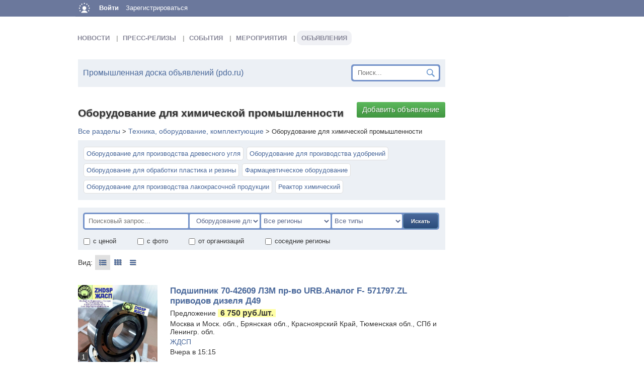

--- FILE ---
content_type: text/html; charset=UTF-8
request_url: https://rater.ru/offers/oborudovanie-dlya-khimicheskoj-promyshlennosti
body_size: 35766
content:
<!DOCTYPE html PUBLIC "-//W3C//DTD XHTML 1.0 Strict//EN" "http://www.w3.org/TR/xhtml1/DTD/xhtml1-strict.dtd"><html xmlns="http://www.w3.org/1999/xhtml" xml:lang="ru" lang="ru" dir="ltr">
<head>
    <!-- default layout -->
    <base href="https://rater.ru/"/>
    <meta http-equiv="X-UA-Compatible" content="IE=EmulateIE10">
    <meta name="viewport" content="width=980, user-scalable=yes">

    <script>
        arrayFromFunc = Array.from;
    </script>

    <!-- Global site tag (gtag.js) - Google Analytics -->
    <script async src="https://www.googletagmanager.com/gtag/js?id=UA-10006120-10"></script>
    <script>
        window.dataLayer = window.dataLayer || [];

        function gtag() {
            dataLayer.push(arguments);
        }

        gtag('js', new Date());

        gtag('config', 'UA-10006120-10');
    </script>

        

        
    <title>Новости промышленности</title>
    <meta http-equiv="Content-Type" content="text/html; charset=UTF-8" />
<meta http-equiv="Content-Language" content="ru" />
<meta name="X-UA-Compatible" content="edge" />
<meta name="description" content="" />
<meta name="keywords" content="" />

                
    <link href="https://bizon.ru/application/modules/Socialdna/externals/styles/jquery.reject.css" media="screen" rel="stylesheet" type="text/css" />
<link href="/externals/font-awesome/css/font-awesome.min.css?c=14255" media="screen" rel="stylesheet" type="text/css" />
<link href="https://bizon.ru/application/css.php?scheme=s2s&amp;request=application/themes/clean/theme.css&amp;c=14255" media="screen" rel="stylesheet" type="text/css" />
<link href="/favicon.ico?c=14255" rel="favicon" type="image/x-icon" />
<link href="/externals/calendar/styles.css?c=14255" media="screen" rel="stylesheet" type="text/css" />
<link href="/externals/fancyupload/fancyupload.css?c=14255" media="screen" rel="stylesheet" type="text/css" />
<link href="/externals/datetimepicker/jquery.datetimepicker.css?c=14255" media="screen" rel="stylesheet" type="text/css" />
    

            
    <script type="text/javascript">if (window.location.hash == '#_=_') window.location.hash = '';</script>
    <script type="text/javascript">

            </script>

    
    <script type="text/javascript" src="https://bizon.ru/application/js.php?script=lib"></script>
<script type="text/javascript">
    //<![CDATA[
        if (typeof jQuery != "undefined") {
            jQuery.noConflict();
        }
        Date.setServerOffset('Sun, 25 Jan 2026 4:30:45 +0300');

        en4.orientation = 'ltr';
        en4.core.environment = 'production';
        en4.core.language.setLocale('ru');
        en4.core.setBaseUrl('https://bizon.ru/');
        en4.core.staticBaseUrl = 'https://bizon.ru/';
        en4.core.domain = 'rater.ru';
        en4.core.loader = new Element('img', {src: en4.core.staticBaseUrl + 'application/modules/Core/externals/images/loading.gif'});
        en4.core.scheme = 's2s';
        en4.core.crossdomainallow = ['[a-zA-Z0-9\-_]+.rater.ru','rater.ru','bizon.ru','[\.a-zA-Z0-9\-_]+.bizon.ru'];
        en4.core.privateZoneItem = null;
        
                en4.core.subject = {
            type: 'company',
            id: 8552,
            guid: 'company_8552',
            title: "\u041d\u043e\u0432\u043e\u0441\u0442\u0438 \u043f\u0440\u043e\u043c\u044b\u0448\u043b\u0435\u043d\u043d\u043e\u0441\u0442\u0438 (\u043d\u0435 \u0441\u0443\u0449\u0435\u0441\u0442\u0432\u0443\u0435\u0442)",
                        parent_group_id: '0',
            parent_unique_name: '',
            unique_name: ''
                    };
                                en4.core.auth_token = '';
                        if ( false ) {
            en4.core.runonce.add(function () {
                en4.core.dloader.attach();
            });
        }

                en4.core.runonce.add(function () {
            __bizon_extend_ajax_functions();
        });
        
            //]]>
</script>
<script type="text/javascript">
    //<![CDATA[
en4.core.language.addData({"Select a date":"\u0412\u044b\u0431\u0440\u0430\u0442\u044c \u0434\u0430\u0442\u0443","The event's start time may not exceend the time of it's expiration!":"\u0412\u0440\u0435\u043c\u044f \u043d\u0430\u0447\u0430\u043b\u0430 \u043c\u0435\u0440\u043e\u043f\u0440\u0438\u044f\u0442\u0438\u044f \u043d\u0435 \u043c\u043e\u0436\u0435\u0442 \u0431\u044b\u0442\u044c \u0431\u043e\u043b\u044c\u0448\u0435 \u0432\u0440\u0435\u043c\u0435\u043d\u0438 \u0435\u0433\u043e \u0437\u0430\u0432\u0435\u0440\u0448\u0435\u043d\u0438\u044f!","The event's start date may not exceend the date of it's expiration!":"\u0414\u0430\u0442\u0430 \u043d\u0430\u0447\u0430\u043b\u0430 \u043c\u0435\u0440\u043e\u043f\u0440\u0438\u044f\u0442\u0438\u044f \u043d\u0435 \u043c\u043e\u0436\u0435\u0442 \u0431\u044b\u0442\u044c \u0431\u043e\u043b\u044c\u0448\u0435 \u0434\u0430\u0442\u044b \u0435\u0433\u043e \u043e\u043a\u043e\u043d\u0447\u0430\u043d\u0438\u044f!","%s ratings":"\u043e\u0446\u0435\u043d\u043e\u043a: %s","now":"\u0441\u0435\u0439\u0447\u0430\u0441","in few seconds":"\u0442\u043e\u043b\u044c\u043a\u043e \u0447\u0442\u043e","in a few seconds":"\u0447\u0435\u0440\u0435\u0437 \u043d\u0435\u0441\u043a\u043e\u043b\u044c\u043a\u043e \u0441\u0435\u043a\u0443\u043d\u0434","a few seconds ago":"\u043d\u0435\u0441\u043a\u043e\u043b\u044c\u043a\u043e \u0441\u0435\u043a\u0443\u043d\u0434 \u043d\u0430\u0437\u0430\u0434","%s minute ago":["%s \u043c\u0438\u043d\u0443\u0442\u0443 \u043d\u0430\u0437\u0430\u0434","%s \u043c\u0438\u043d\u0443\u0442\u044b \u043d\u0430\u0437\u0430\u0434","%s \u043c\u0438\u043d\u0443\u0442 \u043d\u0430\u0437\u0430\u0434"],"in %s minute":["\u0432 %s \u043c\u0438\u043d\u0443\u0442","\u0432 %s \u043c\u0438\u043d\u0443\u0442\u0443","\u0432 %s \u043c\u0438\u043d\u0443\u0442"],"%s hour ago":["%s \u0447\u0430\u0441 \u043d\u0430\u0437\u0430\u0434","%s \u0447\u0430\u0441\u0430 \u043d\u0430\u0437\u0430\u0434","%s \u0447\u0430\u0441\u043e\u0432 \u043d\u0430\u0437\u0430\u0434"],"in %s hour":["\u0432 %s \u0447\u0430\u0441",""],"%s at %s":"%s \u0432 %s","%s document":["%s \u0434\u043e\u043a\u0443\u043c\u0435\u043d\u0442","%s \u0434\u043e\u043a\u0443\u043c\u0435\u043d\u0442\u0430","%s \u0434\u043e\u043a\u0443\u043c\u0435\u043d\u0442\u043e\u0432"],"%s documents":"\u0434\u043e\u043a\u0443\u043c\u0435\u043d\u0442\u043e\u0432: %s","Are you sure you want to delete this?":"\u0412\u044b \u0434\u0435\u0439\u0441\u0442\u0432\u0438\u0442\u0435\u043b\u044c\u043d\u043e \u0445\u043e\u0442\u0438\u0442\u0435 \u044d\u0442\u043e \u0443\u0434\u0430\u043b\u0438\u0442\u044c?","Comment":"\u041a\u043e\u043c\u043c\u0435\u043d\u0442\u0430\u0440\u0438\u0439","Delete":"\u0423\u0434\u0430\u043b\u0438\u0442\u044c","or":"","cancel":"\u041e\u0442\u043c\u0435\u043d\u0438\u0442\u044c \u0434\u0435\u0439\u0441\u0442\u0432\u0438\u0435","Monday":"\u041f\u043e\u043d\u0435\u0434\u0435\u043b\u044c\u043d\u0438\u043a","Tuesday":"\u0412\u0442\u043e\u0440\u043d\u0438\u043a","Wednesday":"\u0421\u0440\u0435\u0434\u0430","Thursday":"\u0427\u0435\u0442\u0432\u0435\u0440\u0433","Friday":"\u041f\u044f\u0442\u043d\u0438\u0446\u0430","Saturday":"\u0421\u0443\u0431\u0431\u043e\u0442\u0430","Sunday":"\u0412\u043e\u0441\u043a\u0440\u0435\u0441\u0435\u043d\u044c\u0435","January":"\u042f\u043d\u0432\u0430\u0440\u044c","February":"\u0424\u0435\u0432\u0440\u0430\u043b\u044c","March":"\u041c\u0430\u0440\u0442","April":"\u0410\u043f\u0440\u0435\u043b\u044c","May":"\u041c\u0430\u0439","June":"\u0418\u044e\u043d\u044c","July":"\u0418\u044e\u043b\u044c","August":"\u0410\u0432\u0433\u0443\u0441\u0442","September":"\u0421\u0435\u043d\u0442\u044f\u0431\u0440\u044c","October":"\u041e\u043a\u0442\u044f\u0431\u0440\u044c","November":"\u041d\u043e\u044f\u0431\u0440\u044c","December":"\u0414\u0435\u043a\u0430\u0431\u0440\u044c","You have ignored the invite to the event %s":"\u0412\u044b \u043e\u0442\u043a\u0430\u0437\u0430\u043b\u0438\u0441\u044c \u0443\u0447\u0430\u0432\u0441\u0442\u0432\u043e\u0432\u0430\u0442\u044c \u0432 \u043c\u0435\u0440\u043e\u043f\u0440\u0438\u044f\u0442\u0438\u0438 %s"});    //]]>
</script>
<script type="text/javascript" src="https://rater.ru/application/js.php?script=bootstrap&amp;c=14255"></script>
<script type="text/javascript" src="https://maps.google.com/maps/api/js?sensor=true&amp;key=AIzaSyBWopblJbNb7Q03gTl-TCDKHQunRuoIbj0&amp;c=14255"></script>
<script type="text/javascript" src="/externals/tinymce/tinymce.min.js?nominify=1&amp;c=14255"></script>
<script type="text/javascript">
    //<![CDATA[

        if (typeof  window.history.replaceState == 'function'){
            if (document.location.search.indexOf('?scheme=')!=-1 || document.location.search.indexOf('&scheme=')!=-1){
                var goodSearch = document.location.search;
                goodSearch = goodSearch.replace(/(&|\?)scheme=[a-zA-Z0-9]*/,'');
                goodSearch = goodSearch.replace(/(&|\?)authtoken=[a-zA-Z0-9]*/,'');
                window.history.replaceState({}, window.document.title, document.location.pathname + goodSearch);
            }
        }

            //]]>
</script>
<script type="text/javascript">
    //<![CDATA[
jQuery(document).ready(function(){ url = 'https://reg.bizon.ru/remote/auth?callback=?&http_referer=rater.ru&nologin=0'; jQuery.ajax(url,{'dataType':'script','complete':function(response){ jQuery('#sso_rendered').hide(); } });  });    //]]>
</script>

    
    <script>
        function open_pr_link(link) {
            window.open(link, '_blank');
        }
    </script>

    
    <style>
        body {
            font-family: Verdana, Geneva, Tahoma, sans-serif;
        }

        .bizon-placeholder {
            background-color: #65799e;
            color: white;
            position: fixed;
            padding: 0 15px 0 10px;
            bottom: 0;
            right: 50px;
            display: flex;
            border-top-left-radius: 10px;
            border-top-right-radius: 10px;
            border: 1px solid white;
            border-bottom: 0;
        }

        .bizon-placeholder > a {
            padding: 10px 13px;
            display: block;
            position: relative;
        }

        .bizon-placeholder img {
            height: 22px;
        }

        .bizon-placeholder > a:first-child img {
            height: 19px;
            margin-top: 2px;
        }

        .bizon-placeholder > a:last-child img {
            height: 18px;
            margin-top: 3px;
        }

        .top-status img {
            height: 15px;
            position: absolute;
            top: 7px;
            right: 0;
        }

        .pic {
            position: absolute;
            top: 7px;
            right: 7px;
            border-radius: 50%;
            min-width: 12px;
            height: 12px;
            font-size: 10px;
            text-align: center;
        }

        .pic-blue {
            color: white;
            background-color: #4b5884;
        }

        .pic-yellow {
            color: black;
            background-color: yellow;
            border: 1px solid orange;
        }

        @keyframes blink {
            50% {
                opacity: 0;
            }
        }

        @-webkit-keyframes blink {
            50% {
                opacity: 0;
            }
        }

        .blink {
            animation: blink 1s step-start 0s infinite;
            -webkit-animation: blink 1s step-start 0s infinite;
        }
    </style>

    <meta name="google-site-verification" content="pBzu6bKB3PKk_lcbsG8X2xCP1EEA6Z3U5LXifr3-Xfo"/>
</head>
<body id="global_page_company-subpage-index">
<div id="global_header">
    <div class="layout_page_header">
<div class="generic_layout_container layout_main">

<script type="text/javascript">
    var menuShowLoginForm = function(event){
        if (!jQuery('#sso_auth_ajax').length){
            document.location.href = en4.core.baseUrl;
            return;
        }
        jQuery('body').click(menuHideLoginForm);
        var pos1 = jQuery('#menu_login_form_show').position();
        var pos2 = jQuery('#menu_login_form_show').parent().position();
        jQuery('#menu_popup_login_form').css('left', pos1.left + pos2.left +'px');
        jQuery('#menu_popup_login_form').css('top', (pos1.top + pos2.top +24) +'px')
        jQuery('#menu_popup_login_form').show();
        event.stopPropagation();
    }
    
    var menuHideLoginForm = function(event){
        if (jQuery(event.target).parents('#menu_popup_login_form').length) return;
        jQuery('body').unbind('click', menuHideLoginForm);
        jQuery('#menu_popup_login_form').hide();
    }
    
    var menuLoginSubmit = function(event){
        var sso_form = jQuery('#sso_auth_ajax');
        if (!sso_form.length){
            document.location.href = "/";
            return;
        }
        sso_form.find('input[name=login]').val(jQuery('#menu_login').val());
        sso_form.find('input[name=password]').val(jQuery('#menu_password').val());
        sso_form.find('button[type=submit]').click();
        event.preventDefault();
    }
</script>
<div id="menu_popup_login_form" style="display:none;">
        <form action="#" onsubmit="menuLoginSubmit(event);return false;">
         <table width="100%">
         <tr>
             <td> Логин:</td>
             <td><input type="text" id="menu_login"></td>
        </tr>
         <tr>
             <td> Пароль:</td>
             <td><input type="password" id="menu_password"></td>
         </tr>
         <tr>
             <td><a href="#" onclick="recover_password(); return false;">Забыли пароль?</a></td>
             <td><button type="submit">Вход</button></td>
         </tr>
         </table>
        </form>
</div>

<div class="topbar_panel">
    <a href="https://bizon.ru">
        <img src="https://bizon.ru/application/modules/Megasoftcore/externals/images/logo_mini.png" class="logo left" onerror="this.onerror=null; this.src='/application/modules/Megasoftcore/externals/images/logo.png'">
    </a>
            
    
        <style>
        #sso_rendered {
            display: none;
        }
    </style>
    <div class="left user menu_user_login" style="padding-left:17px;">
        <a href="javascript: void(0);" id="menu_login_form_show" onclick="menuShowLoginForm(event);">Войти</a>
        <a href="https://bizon.ru/signup" style="font-weight: normal;">Зарегистрироваться</a>
    </div>
                <div id="global_search_form_container" class="right" style="display:none;">
          <form id="global_search_form" action="https://bizon.ru/search" method="get">
        <input type='text' class='text suggested' name='query' id='global_search_field' size='20' maxlength='100' alt='Поиск' />
        <div id="search_text">Поиск</div>
      </form>
    	<div id="search_button"></div>
    </div>
                                          

   

    <div class="topbarmenu right"  style="display:none;">
	<div id="services">
	    <a href="#"><div class="itembarmenu_2">Сервисы</div></a>
	</div>
        <div style="display: none;" class="popupmenu" id="mmenu_for_services">
            <ul class="navigation">
    <li>
        <a class="menu_megasoft_menu_service megasoft_menu_service_documents" href="https://bizon.ru/doc">Документы</a>
    </li>
    <li>
        <a class="menu_megasoft_menu_service megasoft_menu_service_albums" href="https://bizon.ru/foto">Фотоальбомы</a>
    </li>
    <li>
        <a class="menu_megasoft_menu_service custom_364" href="https://bizon.ru/video">Видео</a>
    </li>
    <li>
        <a class="menu_megasoft_menu_service megasoft_menu_service_offers" href="https://bizon.ru/offers">Объявления</a>
    </li>
    <li>
        <a class="menu_megasoft_menu_service megasoft_menu_service_goods" href="https://bizon.ru/goods">Товары</a>
    </li>
</ul>        </div>
    </div>
    
    <div class="topbarmenu right" style="display:none;">
	<div id="events">
	    <a href="#"><div class="itembarmenu_5">Мероприятия</div></a>
	</div>
        <div style="display: none;" id="mmenu_for_events" class="popupmenu">
        <style>
            .popup_list ul {
                max-height: 350px;
                overflow: auto;
            }
        </style>
		<ul class="popup_list">
                    <ul>                    </ul>
                    <li><a href="https://bizon.ru/events">Все мероприятия</a></li>
                    		</ul>
        </div>
    </div>
    
    <div class="topbarmenu right"  style="display:none;">
	<div id="comms">
	    <a href="#"><div class="itembarmenu_3">Сообщества</div></a>
	</div>
        <div style="display: none;" id="mmenu_for_comms" class="popupmenu">
            <style>
                .popup_list ul {
                    max-height: 350px;
                    overflow: auto;
                }
            </style>
            <ul class="popup_list">
                    <ul>                    </ul>
                    <li><a href="https://bizon.ru/com">Все сообщества</a></li>
                                </ul>
        </div>
    </div>
    
    <div class="topbarmenu right"  style="display:none;">
	<div id="orgs">
	    <a href="#"><div class="itembarmenu_4">Организации</div></a>
	</div>
        <div style="display: none;" id="mmenu_for_orgs"  class="popupmenu">
        <style>
            .popup_list ul {
                max-height: 350px;
                overflow: auto;
            }
        </style>
		<ul class="popup_list">
			<ul></ul>			<li><a href="https://bizon.ru/org">Все организации</a></li>
            		</ul>
       </div>
    </div>

     
    
</div>
<script type="text/javascript">
    var poupup_menu_sizing = function(popupmenu){
        var maxsize=180;
        
        popupmenu.find('a').each(function(){
            var innerw = parseInt(jQuery(this).innerWidth());
            if (innerw>maxsize){
                maxsize = innerw>400?400:innerw;
            }
        });
        popupmenu.find('ul').each(function(){
            var height_style = '';
            if (jQuery(this).innerHeight()>=400 && !jQuery(this).hasClass('popup_list')){
                //height_style = 'overflow:auto;height:400px;';
            }
            var item_padding = parseInt(jQuery(jQuery(this).find('li')[0]).css('padding-left'));
            jQuery(this).attr('style','width:'+(maxsize + item_padding*2)+'px;'+height_style);
        });
    };
    var megasoftmenu_collapse = function(){ //для закрытия меню
		jQuery('.popupmenu').hide(); //закрыаем меню
                jQuery('.popupmenu').removeClass('visible'); //убираем класс
		jQuery('body').unbind('click', megasoftmenu_collapse); //убираем онклик
		if (jQuery(this).parent().parent().parent().hasClass('popupmenu')){ //если нажата ссылка из меню
		    return true; //переход по href
		}
    };
    var megasoftmenu_popup_processing =  function(e){
	e.preventDefault();
	e.stopPropagation();
	jQuery('.popupmenu').hide(); //прячем все меню
        if (typeof container_tabs_collapse == 'function') container_tabs_collapse(e);
	if (jQuery(this).parent().find('div.visible').length > 0){ //если текущее меню открыто
	    jQuery('.popupmenu').removeClass('visible'); //убираем класс
	    jQuery('.popupmenu').hide();
	    return false; //ничего дальше не делаем
	}else{
	    jQuery('.popupmenu').removeClass('visible'); //убираем класс
            var id = jQuery(this).parent().attr('id');
            var popupmenu = jQuery('#mmenu_for_'+id);
	    popupmenu.show(); //показываем текущее меню
	    popupmenu.addClass('visible'); //добавляем класс к меню, чтобы занть что оно открыто (.is(':visible')) странно работает...
            poupup_menu_sizing(popupmenu);
	    jQuery('body').click(megasoftmenu_collapse);
	    return false; //больше ничего не делать
	}
    };
    jQuery('.topbarmenu > div > a').click(megasoftmenu_popup_processing);
    jQuery('.updates_pulldown .alert').click(function(event){toggleUpdatesPulldown(event, jQuery('.updates_pulldown')[0] , '4');});
    jQuery('.updates_pulldown .counter').click(function(event){toggleUpdatesPulldown(event, jQuery('.updates_pulldown')[0], '4');});
    jQuery('.popupmenu li').click(function(e){
        var target = jQuery(e.target);
        if (typeof e.target.tagName == 'undefined' || e.target.tagName.toLowerCase()!='li') return;
        e.preventDefault();
	e.stopPropagation();
        if (target.find('a').length){
            document.location.href = jQuery(target.find('a')[0]).attr('href');
            megasoftmenu_popup_processing(e);
        }
    });

en4.core.runonce.add(function(){
    if($('notifications_markread_link')){
      $('notifications_markread_link').addEvent('click', function() {
        //$('notifications_markread').setStyle('display', 'none');
        en4.activity.hideNotifications(false);
        jQuery('#updates_toggle .new').hide();
        jQuery('#updates_toggle .old').show();
        jQuery('#updates_toggle .counter').hide();
      });
    }
  });


  var toggleUpdatesPulldown = function(event, element, user_id) {
    showNotificationsPage();
    /* if( element.className == 'updates_pulldown' ) {
      element.className= 'updates_pulldown_active';
      showNotifications();
    } else {
      element.className='updates_pulldown';
    } */
  }

  
  var showNotificationsPage = function() {
      var auth_token = "?token=ba246a9812ac3ff2833eded31dc2e926&time=1769304645&guid=0";
      window.open("https://m.bizon.ru/notifications" + auth_token, "_blank");
  }

  var showNotifications = function() {
    new Request.HTML({
      'url' : en4.core.baseUrl + 'activity/notifications/pulldown',
      'data' : {
        'format' : 'html',
        'page' : 1
      },
      'onComplete' : function(responseTree, responseElements, responseHTML, responseJavaScript) {
        if( responseHTML ) {
          // hide loading icon
          if($('notifications_loading')) $('notifications_loading').setStyle('display', 'none');

          $('notifications_menu').innerHTML = responseHTML;
          $('notifications_menu').addEvent('click', function(event){
            event.stop(); //Prevents the browser from following the link.

            var current_link = event.target;
            var notification_li = $(current_link).getParent('li');

            // if this is true, then the user clicked on the li element itself
            if( notification_li.id == 'core_menu_mini_menu_update' ) {
              notification_li = current_link;
            }

            var forward_link;
            if( current_link.get('href') ) {
              forward_link = current_link.get('href');
            } else{
              forward_link = $(current_link).getElements('a:last-child').get('href');
            }

            if( notification_li.get('class') == 'notifications_unread' ){
              notification_li.removeClass('notifications_unread');
              en4.core.request.send(new Request.JSON({
                url : en4.core.baseUrl + 'activity/notifications/markread',
                data : {
                  format     : 'json',
                  'actionid' : notification_li.get('value')
                },
                onSuccess : function() {
                  window.location = forward_link;
                }
              }));
            } else {
              window.location = forward_link;
            }
          });
        } else {
          $('notifications_loading').innerHTML = '\u0423 \u0432\u0430\u0441 \u043d\u0435\u0442 \u043e\u0431\u043d\u043e\u0432\u043b\u0435\u043d\u0438\u0439.';
        }
      }
    }).send();
  };

  jQuery('#search_button').click(function(){
    jQuery(this).parent().find('form').submit();
    return false;
  });
  
  jQuery('#global_search_field').focus(function(){
    jQuery('#search_text').hide();
  });
  jQuery('#global_search_field').blur(function(){
    if (jQuery.trim(jQuery(this).val()) == ''){
	jQuery('#search_text').show();
    }
  });
  
  jQuery('#search_text').click(function(){
    jQuery('#search_text').hide();
    jQuery('#global_search_field').focus();
  });
</script></div>
</div>
</div>
<div id='global_wrapper' class="subpages_wrapper">
    <div id='global_content'>
        <div id="sso_render_to" style="display:none;"></div><div class="layout_page_company_subpage_index">
<div class="generic_layout_container layout_main">
<div class="generic_layout_container layout_right">
<div class="generic_layout_container layout_core_invite">

<!-- Яндекс.Директ -->
<div id="yandex_ad"></div>
<script type="text/javascript">
    (function(w, d, n, s, t) {
        w[n] = w[n] || [];
        w[n].push(function() {
            Ya.Direct.insertInto(172607, "yandex_ad", {
                ad_format: "direct",
                font_size: 0.5,
                type: "vertical",
                limit: 2,
                title_font_size: 1,
                links_underline: false,
                site_bg_color: "FFFFFF",
                title_color: "57658A",
                url_color: "57658A",
                text_color: "000000",
                hover_color: "0066FF",
                no_sitelinks: true
            });
        });
        t = d.getElementsByTagName("script")[0];
        s = d.createElement("script");
        s.src = "//an.yandex.ru/system/context.js";
        s.type = "text/javascript";
        s.async = true;
        t.parentNode.insertBefore(s, t);
    })(window, document, "yandex_context_callbacks");
</script>

<script type="text/javascript"><!--
google_ad_client = "ca-pub-5293707572324234";
/* bizon3 */
google_ad_slot = "2533691063";
google_ad_width = 234;
google_ad_height = 60;
google_color_link = "57658A";
//-->
</script>

<!--
<script type="text/javascript" src="https://pagead2.googlesyndication.com/pagead/show_ads.js"></script>
-->

</div>

</div>

<div class="generic_layout_container layout_middle">
<div class="generic_layout_container layout_company_subpages_container_tabs"><style type='text/css'>
 .layout_page_header {
    background-color: #6b789c;
}

.layout_page_footer {
    background-color: #9ba2b5;
    margin-top: 10px;
}

.layout_page_footer > .layout_main {
    margin: 0px;
}
.layout_page_footer > .layout_main > .layout_core_menu_footer {
    border-top: 0px;
    padding-top: 0px;
}

.layout_core_menu_footer a {
    color: #FFFFFF;
}

.layout_page_company_subpage_index .layout_event_profile_photo #profile_name
{
    max-width:180px;
    width:180px;
}
</style>
<script type="text/javascript">
  var container_subpagesTabs_subject_id = "8552";
  var container_subpagesTabs_subject_url = "";
  var container_subpagesTabs_default_opened_tab = "indexTab";
  
  en4.core.runonce.add(function() {
   
    var indexWidgetsVisibility = function(visible) {
        var indexWidgets = jQuery('.layout_middle > .generic_layout_container[class*=layout_megasoftnews_news_subpages]');
        var subpagesIndexDividers = jQuery('.layout_middle > div.subPagesIndexWidgetsDivider');
        var noWidgetDividers = !subpagesIndexDividers.length;
        if (!subpagesIndexDividers.length){
            var subpagesIndexDividerHTML = '<div class="subPagesIndexWidgetsDivider" style="display:none;clear:both;"><hr></div>';
            indexWidgets.each(function(i, widget){
                if (i==0) return;
                var divider = jQuery(subpagesIndexDividerHTML);
                jQuery(widget).before(divider);
            });
            subpagesIndexDividers = jQuery('.layout_middle > div.subPagesIndexWidgetsDivider');
        }
        if (visible){
            indexWidgets.show();
            subpagesIndexDividers.show();
        } else {
            indexWidgets.hide();
            subpagesIndexDividers.hide();
        }
        return;    
    };
    
    var loadTabStart = function(tabname){
      var tabsLabelContainer = jQuery('#subpages_tabs_list');
      var indexWidgets = jQuery('.layout_middle > .generic_layout_container[class*=layout_megasoftnews_news_subpages]');
      var tabsContentBlocks = jQuery('.layout_company_subpages_container_tabs > .generic_layout_container');
      jQuery('#subpageTabContentSpecial').hide();
      //tabs_alt_white_cleaner
      indexWidgetsVisibility(false);
      //indexWidgets.hide();
      tabsContentBlocks.hide();
      jQuery('#subpages_tabs_loading').show();
      tabsLabelContainer.find('li').removeClass('_active');
      if (tabname == 'indexTab'){
          jQuery('#subpages_tabs_loading').hide();
          indexWidgetsVisibility(true);
          importantAndCommonFeedsVisibility();
          //indexWidgets.show();
          if (typeof window.history.pushState == 'function'){
            window.history.pushState({}, window.document.title, container_subpagesTabs_subject_url + "/");
          }
          return true;
      }
      return false;
    };
    var loadTab = function(tab_id, widget_name, adv_params){
        var adv_params_str = [];
        for(var name in adv_params){if (adv_params.hasOwnProperty(name)){
            adv_params_str.push(name+'/'+adv_params[name]);
        }}
        adv_params_str = adv_params_str.join('/');
        var type = 'group';
        var ajax_url = en4.core.baseUrl+'widget/index/content_id/' + tab_id + '/name/' + widget_name + '/is_subpage/1' + '/layout/disable' +(adv_params_str.length ? ('/' + adv_params_str) : '');
        ajax_url += '/mod/'+type+'/subject/group_'+container_subpagesTabs_subject_id;

        var alwaysLoadWidgets = ['offers.offers-pdo', 'goods.ms-goods'];
        var element_to_load_in = jQuery('div.tab_'+tab_id);
        if ( jQuery.inArray(widget_name, alwaysLoadWidgets) == -1 && (!element_to_load_in.length || element_to_load_in.children().length > 0) ) {
            element_to_load_in.show();
            jQuery('#subpages_tabs_loading').hide();
            return;
        }

        element_to_load_in.empty();
        jQuery('#subpages_tabs_loading').show();
        jQuery.ajax({
              type     : 'GET',
              url      : ajax_url,
              dataType : "html",
              success: function (response) {
                 en4.core.subject = {
                         guid: 'group_'+container_subpagesTabs_subject_id,
                         type: 'group',
                         id: container_subpagesTabs_subject_id
                 };
                 var dom_resp = jQuery(response);
                 element_to_load_in.append(dom_resp.filter('.generic_layout_container').children().not('h3').not('h2').not('hr'));
                 element_to_load_in.append(dom_resp.filter('script'));
                 
                 element_to_load_in.show();
                 jQuery('.eventfeed_swapper, #activity_swapper').remove();
                 Smoothbox.bind($$('div.tab_'+tab_id)[0]);
                 en4.core.runonce.trigger();//eval runonce scripts
                 jQuery('#subpages_tabs_loading').hide();
              },
              error: function(){
                 document.location.reload();
              }
         }); 
    }
    
    var importantAndCommonFeedsVisibility = function(){
        var noNewsInLastFeedWidget = jQuery('#subpagesLastFeedNoNewsPresent');
        if (noNewsInLastFeedWidget.length==1){
            var subpagesIndexDividers = jQuery('.layout_middle > div.subPagesIndexWidgetsDivider');    
            var hideOtherWidgets = true;
            if (!subpagesIndexDividers.length){
                hideOtherWidgets = false;
                var subpagesIndexDividerHTML = '<div class="subPagesIndexWidgetsDivider" style="display:none;clear:both;"><hr></div>';
                var indexWidgets = jQuery('.layout_middle > .generic_layout_container[class*=layout_megasoftnews_news_subpages]:not(.layout_event_promexpo_events)');
                indexWidgets.each(function(i, widget){
                    if (i==0) return;
                    var divider = jQuery(subpagesIndexDividerHTML);
                    jQuery(widget).before(divider);
                    jQuery(widget).hide();
                });
                subpagesIndexDividers = jQuery('.layout_middle > div.subPagesIndexWidgetsDivider');
            }
            subpagesIndexDividers.hide();
            if (hideOtherWidgets){
                var indexWidgets = jQuery('.layout_middle > .generic_layout_container[class*=layout_megasoftnews_news_subpages]:not(.layout_event_promexpo_events)');
                indexWidgets.each(function(i, widget){
                    if (i==0) return;
                    jQuery(widget).hide();
                });
            }
        }
        return;
    }
    
    var loadActionContent = function(action_type,action_id,expand_comment, adv_params){
        var adv_params_str = [];
        jQuery('#subpage_action_content').hide();
        if (loadTabStart()){
            return;
        };
        for(var name in adv_params){if (adv_params.hasOwnProperty(name)){
            adv_params_str.push(name+'/'+adv_params[name]);
        }}
        adv_params_str = adv_params_str.join('/');
        var show_comment = false;
        if (action_type=='news'){
            var ajax_url = en4.core.baseUrl+'news/view/news_id/'+action_id+'/layout/json-simple';
            show_comment = expand_comment==1;
        }else if (action_type=='event'){
            var ajax_url = en4.core.baseUrl+'event/'+action_id+'/layout/json-simple';
        }
        
        if (!jQuery('#subpageTabContentSpecial').length){
            if ( jQuery('.layout_event_event_slider').length > 0 ) {
                jQuery('.layout_event_event_slider').before('<div style="display:none;" class="generic_layout_container" id="subpageTabContentSpecial"></div>');
            } else {
                jQuery('.layout_middle').append('<div style="display:none;" class="generic_layout_container" id="subpageTabContentSpecial"></div>');
            }
        }
        var element_to_load_in = jQuery('#subpageTabContentSpecial');
        jQuery.ajax({
              type     : 'GET',
              url      : ajax_url,
              dataType : "json",
              success: function (response) {
                 var dom_resp = jQuery(response.body);
                 element_to_load_in.append(dom_resp.not('h2'));
                 //
                 //
                 //
                 //
                 if (action_type=='event'){
                     element_to_load_in.find('.layout_event_profile_photo').attr('style', 'display:inline-block;float:left;');
                     jQuery('.layout_event_profile_status').prepend(element_to_load_in.find('.layout_event_profile_photo'))
                             .find('#profile_status').attr('style', 'display:inline-block;width:535px;padding-left:10px;'); 
                     element_to_load_in.find('.layout_right').remove();
                     element_to_load_in.find('.layout_left').remove();
                     element_to_load_in.find('.layout_core_container_tabs').attr('style', 'clear:both;margin-top:15px;'); 
                     element_to_load_in.find('div.event_api_field_avatar').remove();
                     
                     en4.core.subject = {
                         guid: 'event_'+action_id,
                         type: 'event',
                         id: action_id
                     };
                 }
                 // heart image before "Like"/"Unlike" on a company subpage
                 Smoothbox.bind($('#subpageTabContentSpecial'));
                 en4.core.runonce.trigger();//eval runonce scripts
                 jQuery('#subpages_tabs_loading').hide();
                 element_to_load_in.show();
                 //expanding comment element and scrolling to the subsequent commit button
                 if (action_type=='news' && show_comment){
                    var comment_element = element_to_load_in.find('#item_main_action_comment_megasoftnews_news_'+action_id+' > a');
                    comment_element.click();
                    element_to_load_in.find('#megasoftnews-comment-submit-'+action_id).get(0).scrollIntoView();
                 }
              },
              error: function(){
                 document.location.reload();
              }
         }); 
    }
        
    
    var subpageTabContainerSwitch = window.subpageTabContainerSwitch = function(element, adv_params) {
      if (adv_params==undefined){adv_params = {};}
      if( element[0].tagName.toLowerCase() == 'a' && element.parent('li').length ) {
        element = element.parent('li');
      }
      var tabname = element.is("[tabname]")? element.attr('tabname') : jQuery(element.children('a')[0]).attr('tabname');
      jQuery('#subpage_action_content').hide();
      if (loadTabStart(tabname)){
          return;
      }
      
      element[0].addClass('_active');
      
      var tabshortname = element.is("[tabshortname]")? element.attr('tabshortname') : jQuery(element.children('a')[0]).attr('tabshortname');
      var right_url;
      if (tabname==container_subpagesTabs_default_opened_tab){
        right_url = '';
      }else if (tabshortname){
        right_url = container_subpagesTabs_subject_url + '/'+tabshortname;  
      }else{
        right_url = container_subpagesTabs_subject_url + '/subpageTab/'+tabname;
      }
      var url_mustreplace_condition = window.location.href.indexOf(right_url)==-1 || tabname==container_subpagesTabs_default_opened_tab && window.location.href.indexOf(container_subpagesTabs_subject_url)+container_subpagesTabs_subject_url.length!=window.location.href.length;
      if (url_mustreplace_condition && typeof window.history.pushState == 'function'){
          window.history.pushState({}, window.document.title, right_url);
      }
      var tab_id = parseInt(element.attr('class').split('tab_')[1]);
      loadTab(tab_id, tabname, adv_params);
      if (tabname==container_subpagesTabs_default_opened_tab){
          importantAndCommonFeedsVisibility();
      }
    };

         indexWidgetsVisibility(false);
       var rootActionType = 'index';
    var rootActionId = 0;
    var expandComment = 0;
    if ( ((rootActionType == 'news') || (rootActionType == 'event')) && rootActionId ){
        loadActionContent(rootActionType, rootActionId, expandComment);
    }
    jQuery('.eventfeed_swapper, #activity_swapper').remove();
    
  });
</script>
<div class='subpageTabs'>
  <ul id='subpages_tabs_list'>
                
      <li class="tab_3798 tab_layout_megasoftnews_news_subpages_common_feed"><a href="/news" tabname="megasoftnews.news-subpages-common-feed-2" tabshortname="news" onclick="subpageTabContainerSwitch(jQuery(this)); return false;">Новости</a></li>
                
      <li class="tab_3801 tab_layout_megasoftnews_news_subpages_common_feed"><a href="/press-release" tabname="megasoftnews.news-subpages-common-feed-3" tabshortname="press-release" onclick="subpageTabContainerSwitch(jQuery(this)); return false;">Пресс-релизы</a></li>
                
      <li class="tab_3804 tab_layout_company_feed"><a href="/feed" tabname="company.feed" tabshortname="feed" onclick="subpageTabContainerSwitch(jQuery(this)); return false;">События</a></li>
                
      <li class="tab_3807 tab_layout_event_profile_events"><a href="/events" tabname="event.profile-events" tabshortname="events" onclick="subpageTabContainerSwitch(jQuery(this)); return false;">Мероприятия</a></li>
                
      <li class="tab_3989 tab_layout_offers_offers_pdo _active"><a href="/offers" tabname="offers.offers-pdo" tabshortname="offers" onclick="subpageTabContainerSwitch(jQuery(this)); return false;">Объявления</a></li>
      </ul>
</div>
<div class="feed_viewmore" id="subpages_tabs_loading" style="display: none;border-top-width: 0;text-align: center;">
    <img src="https://bizon.ru/application/modules/Core/externals/images/roll.gif" alt="Загрузка">
</div>
<div class="generic_layout_container layout_megasoftnews_news_subpages_common_feed tab_3798" style="display:none;"></div><div class="generic_layout_container layout_megasoftnews_news_subpages_common_feed tab_3801" style="display:none;"></div><div class="generic_layout_container layout_company_feed tab_3804" style="display:none;"></div><div class="generic_layout_container layout_event_profile_events tab_3807" style="display:none;"></div><div class="generic_layout_container layout_offers_offers_pdo tab_3989 generic_layout_container layout_offers_offers_pdo"><style>
    .clear {
        clear: both;
    }
    #offers_page_container h3 {
        display: block;
        box-sizing: border-box;
        float: left;
        height: 35px;
        margin: 0;
        margin-top: 8px;
        padding: 0;
        background-color: transparent;
    }

    #offers_page_container a {
        color: #48679A;
    }
    #offers_page_container input[type="text"], select {
        display: block;
        float: left;
        box-sizing: border-box;
        height: 30px;
        padding-bottom: 3px;
        border: 1px solid #7492c9;
    }
    #offers_page_container select {
        margin-left: 1px;
    }
    #offers_page_container input[type="text"]:focus, select:focus {
        border: 1px solid #66afe9;
    }
    .search_fieldset {
        display: block;
        box-sizing: border-box;
        height: 34px;
        padding: 2px;
        vertical-align: middle;
        background-color: #7492c9;
        border-radius: 5px;
        overflow: hidden;
    }

    #top_search_container {
        box-sizing: border-box;
        height: 55px;
        padding: 10px;
        background-color: #ecf0f5;
    }
    #simple_search_form {
        display: block;
        box-sizing: border-box;
        float: right;
        width: 25%;
        height: 35px;
        margin: 0;
        padding: 0;
    }
    #simple_search_form input#offers_search {
        width: 100%;
        height: 30px;
        padding-left: 10px;
        background-image: url(https://cdn.pdo.ru/images/search.png);
        background-repeat: no-repeat;
        background-position: 95% center;
        border-radius: 5px;
    }
    #simple_search_form button {
        display: none;
        float: right;
        height: 30px;
        width: 15.6%;
        font-size: 11px;
        background-image: linear-gradient(to bottom, #48679a 0, #2b4c7b 100%);
        border-radius: 5px;
    }
    #simple_search_form button:hover {
        background-image: linear-gradient(to bottom, #2b4c7b 50%, #265a88 50%);
    }

    #division_title_container {
        width: 100%;
        height: 50px;
        margin-top: 30px;
    }
    .decorated_control_button {
        margin: 0;
        padding: .5em .8em;
        font-weight: normal;
        font-family: Tahoma, Arial, Helvetica, sans-serif;
        background-image: linear-gradient(to bottom,#5cb85c 0,#419641 100%);
        background-repeat: no-repeat;
        border: none;
    }
    .decorated_control_button:hover {
        background: none;
        background-color: #419641;
    }

    #manage_offers_button {
        display: inline-block;
        font-size: 1.1em;
    }


    #search_form {
        width: 100%;
        padding: 10px;
        background-color: #ecf0f5;
    }
    #search_form input#search-ext {
        width: 29.5%;
        padding-left: 8px;
    }
    #search_form select {
        width: 20%;
    }
    #detailed_search_butt {
        display: block;
        float: right;
        width: 70px;
        height: 30px;
        font-size: 11px;
        background-image: linear-gradient(to bottom, #48679a 0, #2b4c7b 100%);
        border-radius: 5px;
    }
    #detailed_search_butt:hover {
        background-image: linear-gradient(to bottom, #2b4c7b 50%, #265a88 50%);
    }
    #search_form label {
        display: inline-block;
        margin-right: 5%;
    }

    #offers-list *:not(.fa) {
        font-size: 12px;
        font-family: "Helvetica Neue",Helvetica,Arial,sans-serif;
        line-height: 1.43;
    }

    #pagination {
        display: block;
        width: 100%;
        text-align: center;
    }
    #pagination ul {
        display: inline-block;
        padding-left: 0;
        margin: 20px 0;
        border-radius: 4px;
    }
    #pagination ul li {
        display: inline;
    }
    #pagination ul li a {
        padding: 6px 14px;
        font-size: 15px;
        position: relative;
        float: left;
        margin-left: -1px;
        line-height: 1.42857143;
        color: #337ab7;
        text-decoration: none;
    }
    #pagination ul li a {
        background-color: #F7F9FB;
    }
    #pagination ul li a:hover {
        background-color: #ECF0F5;
        color: #48679A;
    }
    #pagination .current_page {
        color: #777;
        font-weight: bold;
    }

    .my_offers_link {
        float: right;
        margin-right: 1em;
        font-size: .85em;
        font-weight: bold;
    }

    .one-offer table tr td {
        padding: .2em;
    }

    .one-offer a, .one-offer span {
        font-size: 14px;
    }

    .one-offer a.offer_title {
        font-size: 17px;
        color: #48679A;
    }

    .one-offer span.offer_price {
        background-color: #ffffa5;
        font-size: 16px;
    }

    .offer-avatar-img {
        width: 90%;
    }
</style>


<script>
    jQuery(document).ready(function () {
        var simple_search_form = jQuery('#simple_search_form');
        var simple_search_form_button = simple_search_form.find('button');
        var simple_search = simple_search_form.find('input#offers_search');
        var caption = jQuery('#top_search_container').find('h3');
        simple_search.focus(function () {
            simple_search_form.css('width', '100%');
            simple_search.css('width', '84%');
            simple_search.css('background-image', 'none');
            simple_search_form_button.show();
            caption.hide();
        });

        var onBlur = function () {
            simple_search_form_button.hide();
            simple_search_form.css('width', '25%');
            simple_search.css('width', '100%');
            simple_search.css('background-image', 'url(https://cdn.pdo.ru/images/search.png)');
            caption.show();
        };

        simple_search.blur(onBlur);
        simple_search_form_button.mouseover(function () {
            simple_search.off('blur');
            return false;
        });
        simple_search_form_button.mouseleave(function () {
            simple_search.on('blur', onBlur);
            return false;
        });
    });
</script>

<br />
<div id="offers_page_container">

    <div id="top_search_container">
        <h3><a href="https://pdo.ru">Промышленная доска объявлений (pdo.ru)</a></h3>
        <form id="simple_search_form" method="POST" action="https://pdo.ru/?nr=1" target="_blank">
            <div class="search_fieldset">
                <input type="text" placeholder="Поиск..." id='offers_search' name="search">
                <button>Искать</button>
            </div>
        </form>
    </div>

    <style>
    #offers_page_container h1 {
        display: block;
        float: left;
        margin-top: 10px;
        padding: 0;
        color: #333;
        font-family: Roboto, "Helvetica Neue", Helvetica, Arial, sans-serif;
        font-size: 16pt;
        font-weight: bold;
        text-shadow: 1px 1px 2px #aaa;
    }

    #offer_breadcrumbs {
        margin-bottom: 10px;
    }
    #offer_breadcrumbs a {
        font-size: 14px;
    }

    #divisions {
        padding: 10px;
        background-color: #ecf0f5;
    }
    #divisions a {
        display: inline-block;
        margin: 3px 1px;
        padding: 5px;
        text-decoration: none;
        background-color: #fff;
        border: 1px solid #dedede;
        border-radius: 5px;
    }
    #divisions a:hover {
        background-color: #DDDFE8;
    }

    .page-types {
        margin-top: 10px;
    }
    .page-types > span {
        display: block;
        float: left;
        margin-top: 7px;
        padding-right: 5px;
        font-size: 14px;
        color: #333;
    }
    .page-type-buttons {
        display: block;
        float: left;
    }
    .page-type-buttons button {
        display: block;
        float: left;
        width: 30px;
        height: 30px;
        margin: 0;
        background-color: #fff;
        padding: 5px;
        font-size: 14px;
        line-height: 1.5;
        box-shadow: none;
        border-radius: 0;
        border: none;
    }
    .page-type-buttons button:hover, .page-type-buttons button.active {
        background-color: #e0e0e0;
        border-color: #dbdbdb;
    }
    .page-type-buttons button span {
        color: #48679A;
    }
</style>

<script>
    function switchPageType(element)
    {
        var page_type = jQuery(element).attr('page-type');
        document.cookie = 'page-type=' + page_type;
        location.reload();
    }
</script>

<div id="division_title_container">
    <h1>Оборудование для химической промышленности</h1>
    <button id="new_offer_button" class="decorated_control_button" style="float: right" onclick="window.open('https://pdo.ru/?module=add')">Добавить объявление</button>
</div>
    <div id="offer_breadcrumbs">
                                            <a href="/offers/" title="Все разделы">Все разделы</a> >
                                                            <a href="/offers/oborud" title="Техника, оборудование, комплектующие">Техника, оборудование, комплектующие</a> >
                                                            <span>Оборудование для химической промышленности</span>
                                    </div>
    <div id="divisions">
                    <a href="/offers/oborudovanie-dlya-proizvodstva-drevesnogo-uglya" title="Оборудование для производства древесного угля">Оборудование для производства древесного угля</a>
                    <a href="/offers/oborudovanie-dlya-proizvodstva-udobrenij" title="Оборудование для производства удобрений">Оборудование для производства удобрений</a>
                    <a href="/offers/oborudovanie-dlya-obrabotki-plastika-i-reziny" title="Оборудование для обработки пластика и резины">Оборудование для обработки пластика и резины</a>
                    <a href="/offers/farmatsevticheskoe-oborudovanie" title="Фармацевтическое оборудование">Фармацевтическое оборудование</a>
                    <a href="/offers/oborudovanie-dlya-proizvodstva-lakokrasochnoy-produkcii" title="Оборудование для производства лакокрасочной продукции">Оборудование для производства лакокрасочной продукции</a>
                    <a href="/offers/reaktor-himicheskiy" title="Реактор химический">Реактор химический</a>
            </div>
<br />
<form id="search_form" method="POST" action="https://pdo.ru" target="_blank">
    <div class="search_fieldset" style="width: 97%;">
        <input type="text" placeholder="Поисковый запрос..." id='search-ext' name="search" value="">
        <select title="Разделы объявлений" id="section" name="section">
            <option value="0">Все разделы</option>
                            <option value="prod" >
                                        Продукты питания                </option>
                            <option value="metall" >
                                        Металлургия                </option>
                            <option value="les" >
                                        Лес и деревопереработка                </option>
                            <option value="him" >
                                        Химическая промышленность                </option>
                            <option value="mash" >
                                        Машиностроение                </option>
                            <option value="stroika" >
                                        Строительство и стройматериалы                </option>
                            <option value="tovar" >
                                        Потребительские товары                </option>
                            <option value="oborud" >
                                        Техника, оборудование, комплектующие                </option>
                            <option value="oborud-97" >
                                            &nbsp;
                                        Сельхозтехника                </option>
                            <option value="oborud-43137" >
                                            &nbsp;
                                        Тара и упаковка                </option>
                            <option value="oborud-43138" >
                                            &nbsp;
                                        Универсальное оборудование                </option>
                            <option value="oborud-44773" >
                                            &nbsp;
                                        Станки                </option>
                            <option value="oborud-44866" >
                                            &nbsp;
                                        Детали и узлы машин и механизмов                </option>
                            <option value="oborud-49759" >
                                            &nbsp;
                                        Оборудование для сферы услуг                </option>
                            <option value="oborud-56334" >
                                            &nbsp;
                                        Оборудование для строительства                </option>
                            <option value="oborud-58224" >
                                            &nbsp;
                                        Спецтехника                </option>
                            <option value="oborud-85270" >
                                            &nbsp;
                                        Пищевое оборудование                </option>
                            <option value="oborud-87880" >
                                            &nbsp;
                                        Стеклообрабатывающее оборудование                </option>
                            <option value="oborud-91342" selected="selected">
                                            &nbsp;
                                        Оборудование для химической промышленности                </option>
                            <option value="oborud-75261" >
                                            &nbsp;
                                            &nbsp;
                                        Оборудование для производства древесного угля                </option>
                            <option value="oborud-94029" >
                                            &nbsp;
                                            &nbsp;
                                        Оборудование для производства удобрений                </option>
                            <option value="oborud-110577" >
                                            &nbsp;
                                            &nbsp;
                                        Оборудование для обработки пластика и резины                </option>
                            <option value="oborud-110941" >
                                            &nbsp;
                                            &nbsp;
                                        Фармацевтическое оборудование                </option>
                            <option value="oborud-116983" >
                                            &nbsp;
                                            &nbsp;
                                        Оборудование для производства лакокрасочной продукции                </option>
                            <option value="oborud-117514" >
                                            &nbsp;
                                            &nbsp;
                                        Реактор химический                </option>
                            <option value="oborud-91513" >
                                            &nbsp;
                                        Оборудование для нефтегазовой промышленности                </option>
                            <option value="oborud-103113" >
                                            &nbsp;
                                        Оборудование для легкой промышленности                </option>
                            <option value="oborud-111547" >
                                            &nbsp;
                                        Электрооборудование                </option>
                            <option value="oborud-116822" >
                                            &nbsp;
                                        Инструмент и оснастка                </option>
                            <option value="oborud-117555" >
                                            &nbsp;
                                        Оборудование для металлургии                </option>
                            <option value="oborud-117556" >
                                            &nbsp;
                                        Оборудование для деревопереработки и лесозаготовки                </option>
                            <option value="oborud-120163" >
                                            &nbsp;
                                        Добывающее оборудование                </option>
                            <option value="oborud-49" >
                                        Услуги                </option>
                            <option value="oborud-91771" >
                                        Сельское хозяйство                </option>
                            <option value="oborud-115444" >
                                        Недвижимость и земля                </option>
                            <option value="oborud-119737" >
                                        Топливная промышленность                </option>
                    </select>

        <select title="Выберите регион ..." id="cregion" name="cregion">
            <option value="0">Все регионы</option>
            <option  value="c-2">Россия</option>
                        <option  value="r-1050">&nbsp;&nbsp;Москва и Московская область</option>
                        <option  value="r-1047">&nbsp;&nbsp;Санкт-Петербург и Ленинградская область</option>
                        <option  value="r--1">&nbsp;&nbsp;------------------------------</option>
                        <option  value="r-1001">&nbsp;&nbsp;Адыгея Республика</option>
                        <option  value="r-1004">&nbsp;&nbsp;Алтай Республика</option>
                        <option  value="r-1022">&nbsp;&nbsp;Алтайский Край</option>
                        <option  value="r-1028">&nbsp;&nbsp;Амурская область</option>
                        <option  value="r-1029">&nbsp;&nbsp;Архангельская область</option>
                        <option  value="r-1030">&nbsp;&nbsp;Астраханская область</option>
                        <option  value="r-1086">&nbsp;&nbsp;Байконур Город</option>
                        <option  value="r-1002">&nbsp;&nbsp;Башкортостан Республика</option>
                        <option  value="r-1031">&nbsp;&nbsp;Белгородская область</option>
                        <option  value="r-1032">&nbsp;&nbsp;Брянская область</option>
                        <option  value="r-1003">&nbsp;&nbsp;Бурятия Республика</option>
                        <option  value="r-1033">&nbsp;&nbsp;Владимирская область</option>
                        <option  value="r-1034">&nbsp;&nbsp;Волгоградская область</option>
                        <option  value="r-1035">&nbsp;&nbsp;Вологодская область</option>
                        <option  value="r-1036">&nbsp;&nbsp;Воронежская область</option>
                        <option  value="r-1005">&nbsp;&nbsp;Дагестан Республика</option>
                        <option  value="r-5">&nbsp;&nbsp;Донецкая Народная Республика</option>
                        <option  value="r-1079">&nbsp;&nbsp;Еврейская Автономная область</option>
                        <option  value="r-1075">&nbsp;&nbsp;Забайкальский Край</option>
                        <option  value="r-8">&nbsp;&nbsp;Запорожская область</option>
                        <option  value="r-1037">&nbsp;&nbsp;Ивановская область</option>
                        <option  value="r-1006">&nbsp;&nbsp;Ингушетия Республика</option>
                        <option  value="r-1038">&nbsp;&nbsp;Иркутская область</option>
                        <option  value="r-1007">&nbsp;&nbsp;Кабардино-Балкарская Республика</option>
                        <option  value="r-1039">&nbsp;&nbsp;Калининградская область</option>
                        <option  value="r-1008">&nbsp;&nbsp;Калмыкия Республика</option>
                        <option  value="r-1040">&nbsp;&nbsp;Калужская область</option>
                        <option  value="r-1041">&nbsp;&nbsp;Камчатский Край</option>
                        <option  value="r-1009">&nbsp;&nbsp;Карачаево-Черкесская Республика</option>
                        <option  value="r-1010">&nbsp;&nbsp;Карелия Республика</option>
                        <option  value="r-1042">&nbsp;&nbsp;Кемеровская область</option>
                        <option  value="r-1043">&nbsp;&nbsp;Кировская область</option>
                        <option  value="r-1011">&nbsp;&nbsp;Коми Республика</option>
                        <option  value="r-1044">&nbsp;&nbsp;Костромская область</option>
                        <option  value="r-1023">&nbsp;&nbsp;Краснодарский Край</option>
                        <option  value="r-1024">&nbsp;&nbsp;Красноярский Край</option>
                        <option  value="r-1">&nbsp;&nbsp;Крым Республика и Севастополь</option>
                        <option  value="r-1045">&nbsp;&nbsp;Курганская область</option>
                        <option  value="r-1046">&nbsp;&nbsp;Курская область</option>
                        <option  value="r-1078">&nbsp;&nbsp;Ленинградская область и Санкт-Петербург</option>
                        <option  value="r-1048">&nbsp;&nbsp;Липецкая область</option>
                        <option  value="r-12">&nbsp;&nbsp;Луганская Народная Республика</option>
                        <option  value="r-1049">&nbsp;&nbsp;Магаданская область</option>
                        <option  value="r-1012">&nbsp;&nbsp;Марий Эл Республика</option>
                        <option  value="r-1013">&nbsp;&nbsp;Мордовия Республика</option>
                        <option  value="r-1077">&nbsp;&nbsp;Московская область и Москва</option>
                        <option  value="r-1051">&nbsp;&nbsp;Мурманская область</option>
                        <option  value="r-1081">&nbsp;&nbsp;Ненецкий Автономный округ</option>
                        <option  value="r-1052">&nbsp;&nbsp;Нижегородская область</option>
                        <option  value="r-1053">&nbsp;&nbsp;Новгородская область</option>
                        <option  value="r-1054">&nbsp;&nbsp;Новосибирская область</option>
                        <option  value="r-1055">&nbsp;&nbsp;Омская область</option>
                        <option  value="r-1056">&nbsp;&nbsp;Оренбургская область</option>
                        <option  value="r-1057">&nbsp;&nbsp;Орловская область</option>
                        <option  value="r-1058">&nbsp;&nbsp;Пензенская область</option>
                        <option  value="r-1059">&nbsp;&nbsp;Пермский Край</option>
                        <option  value="r-1025">&nbsp;&nbsp;Приморский Край</option>
                        <option  value="r-1060">&nbsp;&nbsp;Псковская область</option>
                        <option  value="r-1061">&nbsp;&nbsp;Ростовская область</option>
                        <option  value="r-1062">&nbsp;&nbsp;Рязанская область</option>
                        <option  value="r-1063">&nbsp;&nbsp;Самарская область</option>
                        <option  value="r-1064">&nbsp;&nbsp;Саратовская область</option>
                        <option  value="r-1014">&nbsp;&nbsp;Саха (Якутия) Республика</option>
                        <option  value="r-1065">&nbsp;&nbsp;Сахалинская область</option>
                        <option  value="r-1066">&nbsp;&nbsp;Свердловская область</option>
                        <option  value="r-1015">&nbsp;&nbsp;Северная Осетия - Алания Республика</option>
                        <option  value="r-1067">&nbsp;&nbsp;Смоленская область</option>
                        <option  value="r-1026">&nbsp;&nbsp;Ставропольский Край</option>
                        <option  value="r-1068">&nbsp;&nbsp;Тамбовская область</option>
                        <option  value="r-1016">&nbsp;&nbsp;Татарстан Республика</option>
                        <option  value="r-1069">&nbsp;&nbsp;Тверская область</option>
                        <option  value="r-1070">&nbsp;&nbsp;Томская область</option>
                        <option  value="r-1071">&nbsp;&nbsp;Тульская область</option>
                        <option  value="r-1017">&nbsp;&nbsp;Тыва Республика</option>
                        <option  value="r-1072">&nbsp;&nbsp;Тюменская область</option>
                        <option  value="r-1018">&nbsp;&nbsp;Удмуртская Республика</option>
                        <option  value="r-1073">&nbsp;&nbsp;Ульяновская область</option>
                        <option  value="r-1027">&nbsp;&nbsp;Хабаровский Край</option>
                        <option  value="r-1019">&nbsp;&nbsp;Хакасия Республика</option>
                        <option  value="r-1083">&nbsp;&nbsp;Ханты-Мансийский автономный округ - Югра</option>
                        <option  value="r-21">&nbsp;&nbsp;Херсонская область</option>
                        <option  value="r-1074">&nbsp;&nbsp;Челябинская область</option>
                        <option  value="r-1020">&nbsp;&nbsp;Чеченская Республика</option>
                        <option  value="r-1021">&nbsp;&nbsp;Чувашская Республика</option>
                        <option  value="r-1084">&nbsp;&nbsp;Чукотский Автономный округ</option>
                        <option  value="r-1085">&nbsp;&nbsp;Ямало-Ненецкий Автономный округ</option>
                        <option  value="r-1076">&nbsp;&nbsp;Ярославская область</option>
                                    <option value="c-5">Австралия</option>
                        <option value="c-6">Австрия</option>
                        <option value="c-7">Азербайджан</option>
                        <option value="c-8">Албания</option>
                        <option value="c-9">Алжир</option>
                        <option value="c-10">Американское Самоа</option>
                        <option value="c-11">Ангилья</option>
                        <option value="c-12">Ангола</option>
                        <option value="c-13">Андорра</option>
                        <option value="c-14">Антигуа и Барбуда</option>
                        <option value="c-15">Аргентина</option>
                        <option value="c-16">Армения</option>
                        <option value="c-17">Аруба</option>
                        <option value="c-18">Афганистан</option>
                        <option value="c-19">Багамы</option>
                        <option value="c-20">Бангладеш</option>
                        <option value="c-21">Барбадос</option>
                        <option value="c-22">Бахрейн</option>
                        <option value="c-23">Беларусь</option>
                        <option value="c-24">Белиз</option>
                        <option value="c-25">Бельгия</option>
                        <option value="c-26">Бенин</option>
                        <option value="c-27">Бермудские острова</option>
                        <option value="c-28">Болгария</option>
                        <option value="c-29">Боливия</option>
                        <option value="c-30">Босния и Герцеговина</option>
                        <option value="c-31">Ботсвана</option>
                        <option value="c-32">Бразилия</option>
                        <option value="c-40">Британские Виргинские острова</option>
                        <option value="c-33">Бруней-Даруссалам</option>
                        <option value="c-34">Буркина-Фасо</option>
                        <option value="c-35">Бурунди</option>
                        <option value="c-36">Бутан</option>
                        <option value="c-37">Вануату</option>
                        <option value="c-146">Ватикан</option>
                        <option value="c-174">Великобритания</option>
                        <option value="c-38">Венгрия</option>
                        <option value="c-39">Венесуэла</option>
                        <option value="c-41">Виргинские острова США</option>
                        <option value="c-42">Вьетнам</option>
                        <option value="c-43">Габон</option>
                        <option value="c-44">Гаити</option>
                        <option value="c-45">Гайана</option>
                        <option value="c-46">Гамбия</option>
                        <option value="c-47">Гана</option>
                        <option value="c-48">Гваделупа</option>
                        <option value="c-49">Гватемала</option>
                        <option value="c-50">Гвинея</option>
                        <option value="c-51">Гвинея-Бисау</option>
                        <option value="c-52">Германия</option>
                        <option value="c-53">Гибралтар</option>
                        <option value="c-54">Гондурас</option>
                        <option value="c-55">Гонконг</option>
                        <option value="c-56">Гренада</option>
                        <option value="c-57">Гренландия</option>
                        <option value="c-58">Греция</option>
                        <option value="c-59">Грузия</option>
                        <option value="c-60">Гуам</option>
                        <option value="c-61">Дания</option>
                        <option value="c-91">Демократическая Республика Конго</option>
                        <option value="c-62">Джибути</option>
                        <option value="c-63">Доминика</option>
                        <option value="c-64">Доминиканская Республика</option>
                        <option value="c-65">Египет</option>
                        <option value="c-66">Замбия</option>
                        <option value="c-67">Зимбабве</option>
                        <option value="c-224">Зурумбия</option>
                        <option value="c-68">Израиль</option>
                        <option value="c-69">Индия</option>
                        <option value="c-70">Индонезия</option>
                        <option value="c-71">Иордания</option>
                        <option value="c-72">Ирак</option>
                        <option value="c-73">Иран</option>
                        <option value="c-74">Ирландия</option>
                        <option value="c-75">Исландия</option>
                        <option value="c-76">Испания</option>
                        <option value="c-77">Италия</option>
                        <option value="c-78">Йемен</option>
                        <option value="c-3">Казахстан</option>
                        <option value="c-140">Каймановы острова</option>
                        <option value="c-79">Камбоджа</option>
                        <option value="c-80">Камерун</option>
                        <option value="c-81">Канада</option>
                        <option value="c-82">Катар</option>
                        <option value="c-83">Кения</option>
                        <option value="c-84">Кипр</option>
                        <option value="c-85">Киргизия</option>
                        <option value="c-86">Кирибати</option>
                        <option value="c-87">Китай (КНР)</option>
                        <option value="c-88">Колумбия</option>
                        <option value="c-89">Коморы</option>
                        <option value="c-90">Конго</option>
                        <option value="c-92">Косово</option>
                        <option value="c-93">Коста-Рика</option>
                        <option value="c-94">Кот д’Ивуар</option>
                        <option value="c-95">Куба</option>
                        <option value="c-96">Кувейт</option>
                        <option value="c-97">Лаос</option>
                        <option value="c-98">Латвия</option>
                        <option value="c-99">Лесото</option>
                        <option value="c-102">Либерия</option>
                        <option value="c-100">Ливан</option>
                        <option value="c-101">Ливия</option>
                        <option value="c-104">Литва</option>
                        <option value="c-103">Лихтенштейн</option>
                        <option value="c-105">Люксембург</option>
                        <option value="c-106">Маврикий</option>
                        <option value="c-107">Мавритания</option>
                        <option value="c-108">Мадагаскар</option>
                        <option value="c-109">Макао</option>
                        <option value="c-110">Малави</option>
                        <option value="c-111">Малайзия</option>
                        <option value="c-112">Мали</option>
                        <option value="c-113">Мальдивы</option>
                        <option value="c-114">Мальта</option>
                        <option value="c-115">Марокко</option>
                        <option value="c-116">Мартиника</option>
                        <option value="c-117">Маршалловы острова</option>
                        <option value="c-118">Мексика</option>
                        <option value="c-119">Микронезия</option>
                        <option value="c-120">Мозамбик</option>
                        <option value="c-121">Молдова</option>
                        <option value="c-122">Монако</option>
                        <option value="c-123">Монголия</option>
                        <option value="c-124">Монтсеррат</option>
                        <option value="c-125">Мьянма</option>
                        <option value="c-126">Намибия</option>
                        <option value="c-127">Науру</option>
                        <option value="c-128">Непал</option>
                        <option value="c-129">Нигер</option>
                        <option value="c-130">Нигерия</option>
                        <option value="c-131">Нидерланды</option>
                        <option value="c-132">Никарагуа</option>
                        <option value="c-133">Ниуэ</option>
                        <option value="c-134">Новая Зеландия</option>
                        <option value="c-135">Новая Каледония</option>
                        <option value="c-136">Норвегия</option>
                        <option value="c-137">Объединенные Арабские Эмираты (ОАЭ)</option>
                        <option value="c-138">Оман</option>
                        <option value="c-139">Остров Норфолк</option>
                        <option value="c-141">Острова Кука</option>
                        <option value="c-142">Острова Тёркс и Кайкос</option>
                        <option value="c-143">Пакистан</option>
                        <option value="c-144">Палау</option>
                        <option value="c-145">Панама</option>
                        <option value="c-147">Папуа-Новая Гвинея</option>
                        <option value="c-148">Парагвай</option>
                        <option value="c-149">Перу</option>
                        <option value="c-150">Польша</option>
                        <option value="c-151">Португалия</option>
                        <option value="c-152">Пуэрто-Рико</option>
                        <option value="c-153">Республика Македония</option>
                        <option value="c-154">Реюньон</option>
                        <option value="c-155">Руанда</option>
                        <option value="c-156">Румыния</option>
                        <option value="c-157">Самоа</option>
                        <option value="c-158">Сан-Марино</option>
                        <option value="c-159">Сан-Томе и Принсипи</option>
                        <option value="c-160">Саудовская Аравия</option>
                        <option value="c-161">Свазиленд</option>
                        <option value="c-162">Северная Корея (КНДР)</option>
                        <option value="c-163">Северные Марианские острова</option>
                        <option value="c-169">Сейшелы</option>
                        <option value="c-164">Сенегал</option>
                        <option value="c-165">Сент-Винсент и Гренадины</option>
                        <option value="c-167">Сент-Китс и Невис</option>
                        <option value="c-166">Сент-Люсия</option>
                        <option value="c-168">Сербия</option>
                        <option value="c-170">Сингапур</option>
                        <option value="c-171">Сирия</option>
                        <option value="c-172">Словакия</option>
                        <option value="c-173">Словения</option>
                        <option value="c-175">Соломоновы острова</option>
                        <option value="c-176">Сомали</option>
                        <option value="c-177">Судан</option>
                        <option value="c-178">Суринам</option>
                        <option value="c-4">США</option>
                        <option value="c-179">Сьерра-Леоне</option>
                        <option value="c-180">Таджикистан</option>
                        <option value="c-181">Таиланд</option>
                        <option value="c-183">Тайвань (Китай)</option>
                        <option value="c-182">Танзания</option>
                        <option value="c-184">Тимор-Лесте</option>
                        <option value="c-185">Того</option>
                        <option value="c-186">Токелау</option>
                        <option value="c-187">Тонга</option>
                        <option value="c-188">Тринидад и Тобаго</option>
                        <option value="c-189">Тувалу</option>
                        <option value="c-190">Тунис</option>
                        <option value="c-191">Туркмения</option>
                        <option value="c-192">Турция</option>
                        <option value="c-193">Уганда</option>
                        <option value="c-194">Узбекистан</option>
                        <option value="c-1">Украина</option>
                        <option value="c-195">Уругвай</option>
                        <option value="c-196">Фарерские острова</option>
                        <option value="c-197">Фиджи</option>
                        <option value="c-198">Филиппины</option>
                        <option value="c-199">Финляндия</option>
                        <option value="c-200">Фолклендские (Мальвинские) острова</option>
                        <option value="c-201">Франция</option>
                        <option value="c-202">Французская Гвиана</option>
                        <option value="c-203">Французская Полинезия</option>
                        <option value="c-204">Хорватия</option>
                        <option value="c-205">Центральноафриканская Республика (ЦАР)</option>
                        <option value="c-206">Чад</option>
                        <option value="c-207">Черногория</option>
                        <option value="c-208">Чешская Республика</option>
                        <option value="c-209">Чили</option>
                        <option value="c-210">Швейцария</option>
                        <option value="c-211">Швеция</option>
                        <option value="c-212">Шри-Ланка</option>
                        <option value="c-213">Эквадор</option>
                        <option value="c-214">Экваториальная Гвинея</option>
                        <option value="c-215">Эль-Сальвадор</option>
                        <option value="c-216">Эритрея</option>
                        <option value="c-217">Эстония</option>
                        <option value="c-218">Эфиопия</option>
                        <option value="c-219">Южная Африка (ЮАР)</option>
                        <option value="c-220">Южная Корея</option>
                        <option value="c-221">Ямайка</option>
                        <option value="c-222">Япония</option>
                    </select>

        <select title="Выберите тип..." id="type" name="type">
            <option value="0">Все типы</option>
                            <option value="predlozhenie">Предложение</option>
                            <option value="spros">Спрос</option>
                            <option value="predlowenie_orendi">Предложение аренды</option>
                            <option value="spros_na_orendu">Спрос на аренду</option>
                            <option value="predlozhenie_uslug">Предложение услуг</option>
                            <option value="spros_na_uslugi">Спрос на услуги</option>
                            <option value="drugoe">Другое</option>
                    </select>

        <button type="submit" id="detailed_search_butt">Искать</button>
    </div>

    <br />
    <div style="width: 100%;">
        <label for="wp"><input type="checkbox" name="wp" id="wp" value="1" /> с ценой</label>
        <label for="wf"><input type="checkbox" name="wf" id="wf"  value="1" /> с фото</label>
        <label for="wo"><input type="checkbox" name="wo" id="wo"  value="1" /> от организаций</label>
        <label for="nr"><input type="checkbox" name="nr" id="nr" value="1" /> соседние регионы</label>
    </div>
</form>
<div class="page-types">
    <span>Вид:</span>
    <div class="page-type-buttons">
        <button type="button" page-type="1" onclick="switchPageType(this)" class="active"><span class="fa fa-list-ul" aria-hidden="true"></span></button>
        <button type="button" page-type="2" onclick="switchPageType(this)" class=""><span class="fa fa-th" aria-hidden="true"></span></button>
        <button type="button" page-type="3" onclick="switchPageType(this)" class=""><span class="fa fa-bars" aria-hidden="true"></span></button>
    </div>
</div>
<br />

    <br /><br />

    <!-- List -->
    <div id="offers-list">
                <style>
    .one-offer {
        width: 100%;
        margin-bottom: 50px;
    }
    .one-offer * {
        font-size: 14px !important;
        line-height: 1.2 !important;
    }
    .offer-image {
        position: relative;
        float: left;
        width: 175px;
        max-height: 150px;
        padding-bottom: 5px;
        overflow: hidden;
    }
    .offer-image img {
        max-height: inherit !important;
        width: 90%;
    }
    .offer-text {
        margin-left: 180px;
    }
    .photo-amount {
        position: absolute;
        bottom: 3px;
        left: 3px;
        padding: 1px 4px;
        border-radius: 3px;
        font-size: 11px;
        color: #fff;
        background-color: #444;
    }
    .offer-title strong {
        font-size: 17px !important;
    }
    .redColor {
        color: #FF9999;
    }
</style>
    <div class="one-offer">
        <div class="offer-image">
            <a href="https://oborud.pdo.ru/g-belgorod-l43883/podshipnik-70-42609-l3m-pr-vo-urb-analog-f-571797-zl-privodov-dizelya-d49_5813619.html" target="_blank" title="Подшипник 70-42609 Л3М пр-во URB.Аналог F- 571797.ZL приводов дизеля Д49">
                <img src="https://pdo.ru/images/2025/05/21/5813619/1.jpg" class="offer-avatar-img" alt="Подшипник 70-42609 Л3М пр-во URB.Аналог F- 571797.ZL приводов дизеля Д49" />
            </a>
                        <div class="photo-amount">1</div>
                    </div>
        <div class="offer-text">
            <table>
                <tr><td><a target="_blank" href="https://oborud.pdo.ru/g-belgorod-l43883/podshipnik-70-42609-l3m-pr-vo-urb-analog-f-571797-zl-privodov-dizelya-d49_5813619.html" title="Подшипник 70-42609 Л3М пр-во URB.Аналог F- 571797.ZL приводов дизеля Д49" class="offer-title"><strong>Подшипник 70-42609 Л3М пр-во URB.Аналог F- 571797.ZL приводов дизеля Д49</strong></a></td></tr>
                                <tr>
                    <td>
                        <span class="">Предложение</span>
                        <span class="offer_price">
                            <b style="padding: 5px; font-size: 16px !important;">6 750 руб./шт.</b>                        </span>
                    </td>
                </tr>

                                <tr><td><span>Москва и Моск. обл., Брянская обл., Красноярский Край, Тюменская обл., СПб и Ленингр. обл.</span></td></tr>

                <tr><td><a href="https://bizon.ru/287000021000" target="_blank">ЖДСП</a></td></tr>
                <tr><td><span>Вчера в 15:15</span></td></tr>
            </table>
        </div>
        <div class="clear"></div>
    </div>
    <div class="one-offer">
        <div class="offer-image">
            <a href="https://oborud.pdo.ru/g-belgorod-l43883/podshipnik-70-42316-k3l2-pr-vo-urb-analog-nj316-e-xl-m1-c3-privoda-dizelya-d49-teplovozov-2te116_5810419.html" target="_blank" title="Подшипник 70-42316 К3Л2 пр-во URB. Аналог NJ316-E-XL-M1-C3  привода дизеля Д49 тепловозов 2ТЭ116">
                <img src="https://pdo.ru/images/2025/05/17/5810419/1.jpg" class="offer-avatar-img" alt="Подшипник 70-42316 К3Л2 пр-во URB. Аналог NJ316-E-XL-M1-C3  привода дизеля Д49 тепловозов 2ТЭ116" />
            </a>
                        <div class="photo-amount">1</div>
                    </div>
        <div class="offer-text">
            <table>
                <tr><td><a target="_blank" href="https://oborud.pdo.ru/g-belgorod-l43883/podshipnik-70-42316-k3l2-pr-vo-urb-analog-nj316-e-xl-m1-c3-privoda-dizelya-d49-teplovozov-2te116_5810419.html" title="Подшипник 70-42316 К3Л2 пр-во URB. Аналог NJ316-E-XL-M1-C3  привода дизеля Д49 тепловозов 2ТЭ116" class="offer-title"><strong>Подшипник 70-42316 К3Л2 пр-во URB. Аналог NJ316-E-XL-M1-C3  привода дизеля Д49 тепловозов 2ТЭ116</strong></a></td></tr>
                                <tr>
                    <td>
                        <span class="">Предложение</span>
                        <span class="offer_price">
                            <b style="padding: 5px; font-size: 16px !important;">7 200 руб./шт.</b>                        </span>
                    </td>
                </tr>

                                <tr><td><span>Москва и Моск. обл., Брянская обл., Югра, СПб и Ленингр. обл., Пензенская обл.</span></td></tr>

                <tr><td><a href="https://bizon.ru/287000021000" target="_blank">ЖДСП</a></td></tr>
                <tr><td><span>23 января  в 08:58</span></td></tr>
            </table>
        </div>
        <div class="clear"></div>
    </div>
    <div class="one-offer">
        <div class="offer-image">
            <a href="https://oborud.pdo.ru/g-bryansk-l45613/filera-izgotovlenie-izgotovlenie-filera-iz-lyubykh-marok-stalej_2718302.html" target="_blank" title="Фильера изготовление. Изготовление фильера из любых марок сталей.">
                <img src="https://pdo.ru/images/2018/11/25/2718302/1.jpg" class="offer-avatar-img" alt="Фильера изготовление. Изготовление фильера из любых марок сталей." />
            </a>
                        <div class="photo-amount">1</div>
                    </div>
        <div class="offer-text">
            <table>
                <tr><td><a target="_blank" href="https://oborud.pdo.ru/g-bryansk-l45613/filera-izgotovlenie-izgotovlenie-filera-iz-lyubykh-marok-stalej_2718302.html" title="Фильера изготовление. Изготовление фильера из любых марок сталей." class="offer-title"><strong>Фильера изготовление. Изготовление фильера из любых марок сталей.</strong></a></td></tr>
                                <tr>
                    <td>
                        <span class="">Предложение</span>
                        <span class="offer_price">
                                                    </span>
                    </td>
                </tr>

                                <tr><td><span>Брянская обл.</span></td></tr>

                <tr><td><a href="https://bizon.ru/281000073337" target="_blank">Владимир Рогозов</a></td></tr>
                <tr><td><span>22 января  в 09:00</span></td></tr>
            </table>
        </div>
        <div class="clear"></div>
    </div>
    <div class="one-offer">
        <div class="offer-image">
            <a href="https://oborud.pdo.ru/g-belgorod-l43883/podshipnik-70-42315-k3m-pr-vo-urb-analog-f-571799-zl-privoda-raspredvala-dizelya-d49_5810029.html" target="_blank" title="Подшипник 70-42315 К3М пр-во URB. Аналог F-571799.ZL привода распредвала дизеля Д49">
                <img src="https://pdo.ru/images/2025/05/16/5810029/1.jpg" class="offer-avatar-img" alt="Подшипник 70-42315 К3М пр-во URB. Аналог F-571799.ZL привода распредвала дизеля Д49" />
            </a>
                        <div class="photo-amount">1</div>
                    </div>
        <div class="offer-text">
            <table>
                <tr><td><a target="_blank" href="https://oborud.pdo.ru/g-belgorod-l43883/podshipnik-70-42315-k3m-pr-vo-urb-analog-f-571799-zl-privoda-raspredvala-dizelya-d49_5810029.html" title="Подшипник 70-42315 К3М пр-во URB. Аналог F-571799.ZL привода распредвала дизеля Д49" class="offer-title"><strong>Подшипник 70-42315 К3М пр-во URB. Аналог F-571799.ZL привода распредвала дизеля Д49</strong></a></td></tr>
                                <tr>
                    <td>
                        <span class="">Предложение</span>
                        <span class="offer_price">
                            <b style="padding: 5px; font-size: 16px !important;">7 200 руб./шт.</b>                        </span>
                    </td>
                </tr>

                                <tr><td><span>Москва и Моск. обл., СПб и Ленингр. обл., Брянская обл., Луганская Народная Респ., Пензенская обл.</span></td></tr>

                <tr><td><a href="https://bizon.ru/287000021000" target="_blank">ЖДСП</a></td></tr>
                <tr><td><span>22 января  в 08:56</span></td></tr>
            </table>
        </div>
        <div class="clear"></div>
    </div>
    <div class="one-offer">
        <div class="offer-image">
            <a href="https://oborud.pdo.ru/g-belgorod-l43883/podshipnik-70-42213-k3m-pr-vo-urb-analog-nj213-e-xl-n1-m1a-c3-privodov-dizelej-d49_5827793.html" target="_blank" title="Подшипник 70-42213 К3М пр-во URB. Аналог NJ213-E-XL-N1-M1A-C3 приводов дизелей д49">
                <img src="https://pdo.ru/images/2025/06/15/5827793/1.jpg" class="offer-avatar-img" alt="Подшипник 70-42213 К3М пр-во URB. Аналог NJ213-E-XL-N1-M1A-C3 приводов дизелей д49" />
            </a>
                        <div class="photo-amount">1</div>
                    </div>
        <div class="offer-text">
            <table>
                <tr><td><a target="_blank" href="https://oborud.pdo.ru/g-belgorod-l43883/podshipnik-70-42213-k3m-pr-vo-urb-analog-nj213-e-xl-n1-m1a-c3-privodov-dizelej-d49_5827793.html" title="Подшипник 70-42213 К3М пр-во URB. Аналог NJ213-E-XL-N1-M1A-C3 приводов дизелей д49" class="offer-title"><strong>Подшипник 70-42213 К3М пр-во URB. Аналог NJ213-E-XL-N1-M1A-C3 приводов дизелей д49</strong></a></td></tr>
                                <tr>
                    <td>
                        <span class="">Предложение</span>
                        <span class="offer_price">
                            <b style="padding: 5px; font-size: 16px !important;">2 970 руб./шт.</b>                        </span>
                    </td>
                </tr>

                                <tr><td><span>Москва и Моск. обл., Брянская обл., Луганская Народная Респ., Тюменская обл., СПб и Ленингр. обл.</span></td></tr>

                <tr><td><a href="https://bizon.ru/287000021000" target="_blank">ЖДСП</a></td></tr>
                <tr><td><span>21 января  в 08:48</span></td></tr>
            </table>
        </div>
        <div class="clear"></div>
    </div>
    <div class="one-offer">
        <div class="offer-image">
            <a href="https://oborud.pdo.ru/g-belgorod-l43883/podshipnik-70-42208m-nj208emc3-pr-vo-urb-privodov-dizelya-d49_5756705.html" target="_blank" title="Подшипник 70-42208М: NJ208EMC3 пр-во URB приводов дизеля Д49">
                <img src="https://pdo.ru/images/2025/06/13/5756705/1.jpg" class="offer-avatar-img" alt="Подшипник 70-42208М: NJ208EMC3 пр-во URB приводов дизеля Д49" />
            </a>
                        <div class="photo-amount">1</div>
                    </div>
        <div class="offer-text">
            <table>
                <tr><td><a target="_blank" href="https://oborud.pdo.ru/g-belgorod-l43883/podshipnik-70-42208m-nj208emc3-pr-vo-urb-privodov-dizelya-d49_5756705.html" title="Подшипник 70-42208М: NJ208EMC3 пр-во URB приводов дизеля Д49" class="offer-title"><strong>Подшипник 70-42208М: NJ208EMC3 пр-во URB приводов дизеля Д49</strong></a></td></tr>
                                <tr>
                    <td>
                        <span class="">Предложение</span>
                        <span class="offer_price">
                            <b style="padding: 5px; font-size: 16px !important;">1 620 руб./шт.</b>                        </span>
                    </td>
                </tr>

                                <tr><td><span>Москва и Моск. обл., Луганская Народная Респ., Тюменская обл., СПб и Ленингр. обл., Удмуртская Респ.</span></td></tr>

                <tr><td><a href="https://bizon.ru/287000021000" target="_blank">ЖДСП</a></td></tr>
                <tr><td><span>20 января  в 08:39</span></td></tr>
            </table>
        </div>
        <div class="clear"></div>
    </div>
    <div class="one-offer">
        <div class="offer-image">
            <a href="https://oborud.pdo.ru/sverdlovskaya-oblast-r1066/kuplyu-ftoroplast-vtulki-sterzhen-f4-f4k20-nelikvidy-po-rossii_5851701.html" target="_blank" title="Куплю фторопласт втулки, стержень ф4, ф4к20 неликвиды по России">
                <img src="https://pdo.ru/images/2023/08/28/5851701/1.jpg" class="offer-avatar-img" alt="Куплю фторопласт втулки, стержень ф4, ф4к20 неликвиды по России" />
            </a>
                        <div class="photo-amount">9</div>
                    </div>
        <div class="offer-text">
            <table>
                <tr><td><a target="_blank" href="https://oborud.pdo.ru/sverdlovskaya-oblast-r1066/kuplyu-ftoroplast-vtulki-sterzhen-f4-f4k20-nelikvidy-po-rossii_5851701.html" title="Куплю фторопласт втулки, стержень ф4, ф4к20 неликвиды по России" class="offer-title"><strong>Куплю фторопласт втулки, стержень ф4, ф4к20 неликвиды по России</strong></a></td></tr>
                                <tr>
                    <td>
                        <span class="redColor">Спрос</span>
                        <span class="offer_price">
                            <b style="padding: 5px; font-size: 16px !important;">300 руб./кг.</b>                        </span>
                    </td>
                </tr>

                                <tr><td><span>Свердловская обл., Нижегородская обл.</span></td></tr>

                <tr><td><a href="https://bizon.ru/281000086913" target="_blank">Денис Шафигуллин</a></td></tr>
                <tr><td><span>20 января  в 08:20</span></td></tr>
            </table>
        </div>
        <div class="clear"></div>
    </div>
    <div class="one-offer">
        <div class="offer-image">
            <a href="https://oborud.pdo.ru/g-belgorod-l43883/podshipnik-70-42210-l3m-pr-vo-urb-analog-nj210-e-xl-n1-m1a-c3-privodov-dizelya-d49_5828790.html" target="_blank" title="Подшипник 70-42210 Л3М пр-во URB. Аналог NJ210-E-XL-N1-M1A-C3 приводов дизеля д49">
                <img src="https://pdo.ru/images/2025/05/14/5828790/1.jpg" class="offer-avatar-img" alt="Подшипник 70-42210 Л3М пр-во URB. Аналог NJ210-E-XL-N1-M1A-C3 приводов дизеля д49" />
            </a>
                        <div class="photo-amount">1</div>
                    </div>
        <div class="offer-text">
            <table>
                <tr><td><a target="_blank" href="https://oborud.pdo.ru/g-belgorod-l43883/podshipnik-70-42210-l3m-pr-vo-urb-analog-nj210-e-xl-n1-m1a-c3-privodov-dizelya-d49_5828790.html" title="Подшипник 70-42210 Л3М пр-во URB. Аналог NJ210-E-XL-N1-M1A-C3 приводов дизеля д49" class="offer-title"><strong>Подшипник 70-42210 Л3М пр-во URB. Аналог NJ210-E-XL-N1-M1A-C3 приводов дизеля д49</strong></a></td></tr>
                                <tr>
                    <td>
                        <span class="">Предложение</span>
                        <span class="offer_price">
                            <b style="padding: 5px; font-size: 16px !important;">2 250 руб./шт.</b>                        </span>
                    </td>
                </tr>

                                <tr><td><span>Москва и Моск. обл., Тверская обл., Луганская Народная Респ., Тюменская обл., СПб и Ленингр. обл.</span></td></tr>

                <tr><td><a href="https://bizon.ru/287000021000" target="_blank">ЖДСП</a></td></tr>
                <tr><td><span>19 января  в 08:54</span></td></tr>
            </table>
        </div>
        <div class="clear"></div>
    </div>
    <div class="one-offer">
        <div class="offer-image">
            <a href="https://oborud.pdo.ru/g-belgorod-l43883/podshipnik-3004244-m-drobilok-sm-16d-sm-741-smd-108a-smd-109-smd-109a-bez-reborda-18-rolikov_5891108.html" target="_blank" title="Подшипник 3004244 М дробилок СМ-16Д;СМ-741;СМД-108А;СМД-109;СМД-109А, без реборда-18 роликов">
                <img src="https://pdo.ru/images/2025/05/11/5891108/1.jpg" class="offer-avatar-img" alt="Подшипник 3004244 М дробилок СМ-16Д;СМ-741;СМД-108А;СМД-109;СМД-109А, без реборда-18 роликов" />
            </a>
                        <div class="photo-amount">2</div>
                    </div>
        <div class="offer-text">
            <table>
                <tr><td><a target="_blank" href="https://oborud.pdo.ru/g-belgorod-l43883/podshipnik-3004244-m-drobilok-sm-16d-sm-741-smd-108a-smd-109-smd-109a-bez-reborda-18-rolikov_5891108.html" title="Подшипник 3004244 М дробилок СМ-16Д;СМ-741;СМД-108А;СМД-109;СМД-109А, без реборда-18 роликов" class="offer-title"><strong>Подшипник 3004244 М дробилок СМ-16Д;СМ-741;СМД-108А;СМД-109;СМД-109А, без реборда-18 роликов</strong></a></td></tr>
                                <tr>
                    <td>
                        <span class="">Предложение</span>
                        <span class="offer_price">
                            <b style="padding: 5px; font-size: 16px !important;">90 000 руб./шт.</b>                        </span>
                    </td>
                </tr>

                                <tr><td><span>Москва и Моск. обл., Белгородская обл., Курская обл., СПб и Ленингр. обл., Луганская Народная Респ.</span></td></tr>

                <tr><td><a href="https://bizon.ru/287000021000" target="_blank">ЖДСП</a></td></tr>
                <tr><td><span>18 января  в 11:22</span></td></tr>
            </table>
        </div>
        <div class="clear"></div>
    </div>
    <div class="one-offer">
        <div class="offer-image">
            <a href="https://oborud.pdo.ru/g-belgorod-l43883/podshipnik-3004752-m-korennoj-opory-drobilok-sm-16d-bez-reborda-20-dlinnykh-rolikov_5894420.html" target="_blank" title="Подшипник 3004752 М коренной опоры дробилок СМ-16Д. Без реборда- 20 длинных роликов">
                <img src="https://pdo.ru/images/2025/06/12/5894420/2.jpg" class="offer-avatar-img" alt="Подшипник 3004752 М коренной опоры дробилок СМ-16Д. Без реборда- 20 длинных роликов" />
            </a>
                        <div class="photo-amount">2</div>
                    </div>
        <div class="offer-text">
            <table>
                <tr><td><a target="_blank" href="https://oborud.pdo.ru/g-belgorod-l43883/podshipnik-3004752-m-korennoj-opory-drobilok-sm-16d-bez-reborda-20-dlinnykh-rolikov_5894420.html" title="Подшипник 3004752 М коренной опоры дробилок СМ-16Д. Без реборда- 20 длинных роликов" class="offer-title"><strong>Подшипник 3004752 М коренной опоры дробилок СМ-16Д. Без реборда- 20 длинных роликов</strong></a></td></tr>
                                <tr>
                    <td>
                        <span class="">Предложение</span>
                        <span class="offer_price">
                            <b style="padding: 5px; font-size: 16px !important;">90 000 руб./шт.</b>                        </span>
                    </td>
                </tr>

                                <tr><td><span>Москва и Моск. обл., СПб и Ленингр. обл., Курская обл., Белгородская обл., Луганская Народная Респ.</span></td></tr>

                <tr><td><a href="https://bizon.ru/287000021000" target="_blank">ЖДСП</a></td></tr>
                <tr><td><span>17 января  в 09:41</span></td></tr>
            </table>
        </div>
        <div class="clear"></div>
    </div>
    <div class="one-offer">
        <div class="offer-image">
            <a href="https://oborud.pdo.ru/g-belgorod-l43883/podshipnik-70-228l-pr-vo-urb-analog-6228-mc3_5829537.html" target="_blank" title="Подшипник 70-228Л пр-во URB аналог 6228 MC3">
                <img src="https://pdo.ru/images/2025/06/09/5829537/1.jpg" class="offer-avatar-img" alt="Подшипник 70-228Л пр-во URB аналог 6228 MC3" />
            </a>
                        <div class="photo-amount">1</div>
                    </div>
        <div class="offer-text">
            <table>
                <tr><td><a target="_blank" href="https://oborud.pdo.ru/g-belgorod-l43883/podshipnik-70-228l-pr-vo-urb-analog-6228-mc3_5829537.html" title="Подшипник 70-228Л пр-во URB аналог 6228 MC3" class="offer-title"><strong>Подшипник 70-228Л пр-во URB аналог 6228 MC3</strong></a></td></tr>
                                <tr>
                    <td>
                        <span class="">Предложение</span>
                        <span class="offer_price">
                            <b style="padding: 5px; font-size: 16px !important;">13 500 руб./шт.</b>                        </span>
                    </td>
                </tr>

                                <tr><td><span>Москва и Моск. обл., СПб и Ленингр. обл., Брянская обл., Краснодарский Край, Калужская обл.</span></td></tr>

                <tr><td><a href="https://bizon.ru/287000021000" target="_blank">ЖДСП</a></td></tr>
                <tr><td><span>16 января  в 10:26</span></td></tr>
            </table>
        </div>
        <div class="clear"></div>
    </div>
    <div class="one-offer">
        <div class="offer-image">
            <a href="https://oborud.pdo.ru/g-belgorod-l43883/podshipniki-22326ma-c3-f80-w33-vibroustojchivyj-pr-vo-urb_5857916.html" target="_blank" title="Подшипники 22326MA C3 F80 W33 виброустойчивый.Пр-во URB">
                <img src="https://pdo.ru/images/2025/05/09/5857916/2.jpg" class="offer-avatar-img" alt="Подшипники 22326MA C3 F80 W33 виброустойчивый.Пр-во URB" />
            </a>
                        <div class="photo-amount">3</div>
                    </div>
        <div class="offer-text">
            <table>
                <tr><td><a target="_blank" href="https://oborud.pdo.ru/g-belgorod-l43883/podshipniki-22326ma-c3-f80-w33-vibroustojchivyj-pr-vo-urb_5857916.html" title="Подшипники 22326MA C3 F80 W33 виброустойчивый.Пр-во URB" class="offer-title"><strong>Подшипники 22326MA C3 F80 W33 виброустойчивый.Пр-во URB</strong></a></td></tr>
                                <tr>
                    <td>
                        <span class="">Предложение</span>
                        <span class="offer_price">
                            <b style="padding: 5px; font-size: 16px !important;">31 500 руб./шт.</b>                        </span>
                    </td>
                </tr>

                                <tr><td><span>Москва и Моск. обл., Луганская Народная Респ., Воронежская обл., Краснодарский Край, Пензенская обл.</span></td></tr>

                <tr><td><a href="https://bizon.ru/287000021000" target="_blank">ЖДСП</a></td></tr>
                <tr><td><span>15 января  в 10:12</span></td></tr>
            </table>
        </div>
        <div class="clear"></div>
    </div>
    <div class="one-offer">
        <div class="offer-image">
            <a href="https://oborud.pdo.ru/g-belgorod-l43883/podshipnik-80-232-l-buks-teplovoza-11-sharikov-pr-vo-urb-6232-mc4_5823248.html" target="_blank" title="Подшипник 80-232 Л букс тепловоза. 11 шариков, пр-во URB:6232 MC4">
                <img src="https://pdo.ru/images/2025/06/08/5823248/1.jpg" class="offer-avatar-img" alt="Подшипник 80-232 Л букс тепловоза. 11 шариков, пр-во URB:6232 MC4" />
            </a>
                        <div class="photo-amount">1</div>
                    </div>
        <div class="offer-text">
            <table>
                <tr><td><a target="_blank" href="https://oborud.pdo.ru/g-belgorod-l43883/podshipnik-80-232-l-buks-teplovoza-11-sharikov-pr-vo-urb-6232-mc4_5823248.html" title="Подшипник 80-232 Л букс тепловоза. 11 шариков, пр-во URB:6232 MC4" class="offer-title"><strong>Подшипник 80-232 Л букс тепловоза. 11 шариков, пр-во URB:6232 MC4</strong></a></td></tr>
                                <tr>
                    <td>
                        <span class="">Предложение</span>
                        <span class="offer_price">
                            <b style="padding: 5px; font-size: 16px !important;">18 000 руб./шт.</b>                        </span>
                    </td>
                </tr>

                                <tr><td><span>Москва и Моск. обл., Челябинская обл., СПб и Ленингр. обл., Луганская Народная Респ., Брянская обл.</span></td></tr>

                <tr><td><a href="https://bizon.ru/287000021000" target="_blank">ЖДСП</a></td></tr>
                <tr><td><span>14 января  в 09:17</span></td></tr>
            </table>
        </div>
        <div class="clear"></div>
    </div>
    <div class="one-offer">
        <div class="offer-image">
            <a href="https://oborud.pdo.ru/g-belgorod-l43883/podshipnik-70-42308-lm-ili-nj308emc3-pr-vo-urb-privodov-dizelya-d49_5825133.html" target="_blank" title="Подшипник 70-42308 ЛМ или NJ308EMC3 пр-во URB приводов дизеля Д49">
                <img src="https://pdo.ru/images/2025/05/31/5825133/1.jpg" class="offer-avatar-img" alt="Подшипник 70-42308 ЛМ или NJ308EMC3 пр-во URB приводов дизеля Д49" />
            </a>
                        <div class="photo-amount">4</div>
                    </div>
        <div class="offer-text">
            <table>
                <tr><td><a target="_blank" href="https://oborud.pdo.ru/g-belgorod-l43883/podshipnik-70-42308-lm-ili-nj308emc3-pr-vo-urb-privodov-dizelya-d49_5825133.html" title="Подшипник 70-42308 ЛМ или NJ308EMC3 пр-во URB приводов дизеля Д49" class="offer-title"><strong>Подшипник 70-42308 ЛМ или NJ308EMC3 пр-во URB приводов дизеля Д49</strong></a></td></tr>
                                <tr>
                    <td>
                        <span class="">Предложение</span>
                        <span class="offer_price">
                            <b style="padding: 5px; font-size: 16px !important;">1 800 руб./шт.</b>                        </span>
                    </td>
                </tr>

                                <tr><td><span>Москва и Моск. обл., СПб и Ленингр. обл., Луганская Народная Респ., Башкортостан Респ., Югра</span></td></tr>

                <tr><td><a href="https://bizon.ru/287000021000" target="_blank">ЖДСП</a></td></tr>
                <tr><td><span>13 января  в 09:21</span></td></tr>
            </table>
        </div>
        <div class="clear"></div>
    </div>
    <div class="one-offer">
        <div class="offer-image">
            <a href="https://oborud.pdo.ru/g-belgorod-l43883/podshipnik-70-32230m-nu-230-emc3-pr-vo-urb-analog-nu230-e-xl-m1-c3_5822681.html" target="_blank" title="Подшипник 70-32230М:NU 230 EMC3 пр-во URB. Аналог NU230-e-xl-m1-c3">
                <img src="https://pdo.ru/images/2025/06/07/5822681/1.jpg" class="offer-avatar-img" alt="Подшипник 70-32230М:NU 230 EMC3 пр-во URB. Аналог NU230-e-xl-m1-c3" />
            </a>
                        <div class="photo-amount">1</div>
                    </div>
        <div class="offer-text">
            <table>
                <tr><td><a target="_blank" href="https://oborud.pdo.ru/g-belgorod-l43883/podshipnik-70-32230m-nu-230-emc3-pr-vo-urb-analog-nu230-e-xl-m1-c3_5822681.html" title="Подшипник 70-32230М:NU 230 EMC3 пр-во URB. Аналог NU230-e-xl-m1-c3" class="offer-title"><strong>Подшипник 70-32230М:NU 230 EMC3 пр-во URB. Аналог NU230-e-xl-m1-c3</strong></a></td></tr>
                                <tr>
                    <td>
                        <span class="">Предложение</span>
                        <span class="offer_price">
                            <b style="padding: 5px; font-size: 16px !important;">20 000 руб./шт.</b>                        </span>
                    </td>
                </tr>

                                <tr><td><span>Москва и Моск. обл., Астраханская обл., Свердловская обл., Луганская Народная Респ.</span></td></tr>

                <tr><td><a href="https://bizon.ru/287000021000" target="_blank">ЖДСП</a></td></tr>
                <tr><td><span>12 января  в 07:46</span></td></tr>
            </table>
        </div>
        <div class="clear"></div>
    </div>
    <div class="one-offer">
        <div class="offer-image">
            <a href="https://oborud.pdo.ru/g-belgorod-l43883/podshipnik-3004264-m-bez-reborda-18-rolikov-klyopki-na-vsekh-v-potae_5859496.html" target="_blank" title="Подшипник 3004264 М. Без реборда. 18 роликов, клёпки на всех, в потае">
                <img src="https://pdo.ru/images/2025/06/06/5859496/3.jpg" class="offer-avatar-img" alt="Подшипник 3004264 М. Без реборда. 18 роликов, клёпки на всех, в потае" />
            </a>
                        <div class="photo-amount">5</div>
                    </div>
        <div class="offer-text">
            <table>
                <tr><td><a target="_blank" href="https://oborud.pdo.ru/g-belgorod-l43883/podshipnik-3004264-m-bez-reborda-18-rolikov-klyopki-na-vsekh-v-potae_5859496.html" title="Подшипник 3004264 М. Без реборда. 18 роликов, клёпки на всех, в потае" class="offer-title"><strong>Подшипник 3004264 М. Без реборда. 18 роликов, клёпки на всех, в потае</strong></a></td></tr>
                                <tr>
                    <td>
                        <span class="">Предложение</span>
                        <span class="offer_price">
                            <b style="padding: 5px; font-size: 16px !important;">315 000 руб./шт.</b>                        </span>
                    </td>
                </tr>

                                <tr><td><span>Москва и Моск. обл., СПб и Ленингр. обл., Карелия Респ., Луганская Народная Респ., Липецкая обл.</span></td></tr>

                <tr><td><a href="https://bizon.ru/287000021000" target="_blank">ЖДСП</a></td></tr>
                <tr><td><span>10 января  в 05:18</span></td></tr>
            </table>
        </div>
        <div class="clear"></div>
    </div>
    <div class="one-offer">
        <div class="offer-image">
            <a href="https://oborud.pdo.ru/g-belgorod-l43883/podshipnik-176228l-pr-vo-urb-teplovozov-tgm-dva-paza-n2-i-vytochka-po-okruzhn-tortsa-vnutr-koltsa_5822059.html" target="_blank" title="Подшипник 176228Л пр-во URB тепловозов ТГМ. Два паза N2 и выточка по окружн. торца внутр.кольца">
                <img src="https://pdo.ru/images/2025/06/05/5822059/1.jpg" class="offer-avatar-img" alt="Подшипник 176228Л пр-во URB тепловозов ТГМ. Два паза N2 и выточка по окружн. торца внутр.кольца" />
            </a>
                        <div class="photo-amount">1</div>
                    </div>
        <div class="offer-text">
            <table>
                <tr><td><a target="_blank" href="https://oborud.pdo.ru/g-belgorod-l43883/podshipnik-176228l-pr-vo-urb-teplovozov-tgm-dva-paza-n2-i-vytochka-po-okruzhn-tortsa-vnutr-koltsa_5822059.html" title="Подшипник 176228Л пр-во URB тепловозов ТГМ. Два паза N2 и выточка по окружн. торца внутр.кольца" class="offer-title"><strong>Подшипник 176228Л пр-во URB тепловозов ТГМ. Два паза N2 и выточка по окружн. торца внутр.кольца</strong></a></td></tr>
                                <tr>
                    <td>
                        <span class="">Предложение</span>
                        <span class="offer_price">
                            <b style="padding: 5px; font-size: 16px !important;">18 000 руб./шт.</b>                        </span>
                    </td>
                </tr>

                                <tr><td><span>Москва и Моск. обл., Калужская обл., СПб и Ленингр. обл., Татарстан Респ., Луганская Народная Респ.</span></td></tr>

                <tr><td><a href="https://bizon.ru/287000021000" target="_blank">ЖДСП</a></td></tr>
                <tr><td><span>9 января  в 05:07</span></td></tr>
            </table>
        </div>
        <div class="clear"></div>
    </div>
    <div class="one-offer">
        <div class="offer-image">
            <a href="https://oborud.pdo.ru/g-belgorod-l43883/podshipnik-70-42316-k3l2-pr-vo-urb-analog-nj316-e-xl-m1-c3-privodov-dizelya-d49-teplovozov_5756389.html" target="_blank" title="Подшипник 70-42316 К3Л2 пр-во URB. Аналог NJ316-E-XL-M1-C3 приводов дизеля Д49 тепловозов">
                <img src="https://pdo.ru/images/2025/06/02/5756389/1.jpg" class="offer-avatar-img" alt="Подшипник 70-42316 К3Л2 пр-во URB. Аналог NJ316-E-XL-M1-C3 приводов дизеля Д49 тепловозов" />
            </a>
                        <div class="photo-amount">1</div>
                    </div>
        <div class="offer-text">
            <table>
                <tr><td><a target="_blank" href="https://oborud.pdo.ru/g-belgorod-l43883/podshipnik-70-42316-k3l2-pr-vo-urb-analog-nj316-e-xl-m1-c3-privodov-dizelya-d49-teplovozov_5756389.html" title="Подшипник 70-42316 К3Л2 пр-во URB. Аналог NJ316-E-XL-M1-C3 приводов дизеля Д49 тепловозов" class="offer-title"><strong>Подшипник 70-42316 К3Л2 пр-во URB. Аналог NJ316-E-XL-M1-C3 приводов дизеля Д49 тепловозов</strong></a></td></tr>
                                <tr>
                    <td>
                        <span class="">Предложение</span>
                        <span class="offer_price">
                            <b style="padding: 5px; font-size: 16px !important;">7 200 руб./шт.</b>                        </span>
                    </td>
                </tr>

                                <tr><td><span>Москва и Моск. обл., СПб и Ленингр. обл., Мурманская обл., Архангельская обл., Тюменская обл.</span></td></tr>

                <tr><td><a href="https://bizon.ru/287000021000" target="_blank">ЖДСП</a></td></tr>
                <tr><td><span>8 января  в 16:55</span></td></tr>
            </table>
        </div>
        <div class="clear"></div>
    </div>
    <div class="one-offer">
        <div class="offer-image">
            <a href="https://oborud.pdo.ru/g-belgorod-l43883/podshipnik-70-42609-l3m-pr-vo-urb-analog-f-571797-zl-privodov-dizelya-d49_5812053.html" target="_blank" title="Подшипник 70-42609 Л3М пр-во URB.Аналог F- 571797.ZL приводов дизеля Д49">
                <img src="https://pdo.ru/images/2025/06/03/5812053/1.jpg" class="offer-avatar-img" alt="Подшипник 70-42609 Л3М пр-во URB.Аналог F- 571797.ZL приводов дизеля Д49" />
            </a>
                        <div class="photo-amount">2</div>
                    </div>
        <div class="offer-text">
            <table>
                <tr><td><a target="_blank" href="https://oborud.pdo.ru/g-belgorod-l43883/podshipnik-70-42609-l3m-pr-vo-urb-analog-f-571797-zl-privodov-dizelya-d49_5812053.html" title="Подшипник 70-42609 Л3М пр-во URB.Аналог F- 571797.ZL приводов дизеля Д49" class="offer-title"><strong>Подшипник 70-42609 Л3М пр-во URB.Аналог F- 571797.ZL приводов дизеля Д49</strong></a></td></tr>
                                <tr>
                    <td>
                        <span class="">Предложение</span>
                        <span class="offer_price">
                            <b style="padding: 5px; font-size: 16px !important;">6 750 руб./шт.</b>                        </span>
                    </td>
                </tr>

                                <tr><td><span>Москва и Моск. обл., Астраханская обл., Тюменская обл., Брянская обл., Пензенская обл.</span></td></tr>

                <tr><td><a href="https://bizon.ru/287000021000" target="_blank">ЖДСП</a></td></tr>
                <tr><td><span>7 января  в 08:37</span></td></tr>
            </table>
        </div>
        <div class="clear"></div>
    </div>
    <div class="one-offer">
        <div class="offer-image">
            <a href="https://oborud.pdo.ru/g-belgorod-l43883/podshipnik-70-32309-l3m-pr-vo-urb-analog-f-571798-zl-privodov-dizelya-d49_5830209.html" target="_blank" title="Подшипник 70-32309 Л3М пр-во URB. Аналог F- 571798.ZL приводов  дизеля Д49">
                <img src="https://pdo.ru/images/2025/05/30/5830209/1.jpg" class="offer-avatar-img" alt="Подшипник 70-32309 Л3М пр-во URB. Аналог F- 571798.ZL приводов  дизеля Д49" />
            </a>
                        <div class="photo-amount">2</div>
                    </div>
        <div class="offer-text">
            <table>
                <tr><td><a target="_blank" href="https://oborud.pdo.ru/g-belgorod-l43883/podshipnik-70-32309-l3m-pr-vo-urb-analog-f-571798-zl-privodov-dizelya-d49_5830209.html" title="Подшипник 70-32309 Л3М пр-во URB. Аналог F- 571798.ZL приводов  дизеля Д49" class="offer-title"><strong>Подшипник 70-32309 Л3М пр-во URB. Аналог F- 571798.ZL приводов  дизеля Д49</strong></a></td></tr>
                                <tr>
                    <td>
                        <span class="">Предложение</span>
                        <span class="offer_price">
                            <b style="padding: 5px; font-size: 16px !important;">2 700 руб./шт.</b>                        </span>
                    </td>
                </tr>

                                <tr><td><span>Москва и Моск. обл., Югра, Астраханская обл., Брянская обл., Краснодарский Край</span></td></tr>

                <tr><td><a href="https://bizon.ru/287000021000" target="_blank">ЖДСП</a></td></tr>
                <tr><td><span>6 января  в 14:28</span></td></tr>
            </table>
        </div>
        <div class="clear"></div>
    </div>
    <div class="one-offer">
        <div class="offer-image">
            <a href="https://oborud.pdo.ru/g-belgorod-l43883/podshipnik-30-92230m-nup230emc3-pr-vo-urb-sertifikat-garantiya_5862932.html" target="_blank" title="Подшипник 30-92230М. NUP230emc3, пр-во URB. Сертификат, гарантия">
                <img src="https://pdo.ru/images/2025/06/01/5862932/1.jpg" class="offer-avatar-img" alt="Подшипник 30-92230М. NUP230emc3, пр-во URB. Сертификат, гарантия" />
            </a>
                        <div class="photo-amount">1</div>
                    </div>
        <div class="offer-text">
            <table>
                <tr><td><a target="_blank" href="https://oborud.pdo.ru/g-belgorod-l43883/podshipnik-30-92230m-nup230emc3-pr-vo-urb-sertifikat-garantiya_5862932.html" title="Подшипник 30-92230М. NUP230emc3, пр-во URB. Сертификат, гарантия" class="offer-title"><strong>Подшипник 30-92230М. NUP230emc3, пр-во URB. Сертификат, гарантия</strong></a></td></tr>
                                <tr>
                    <td>
                        <span class="">Предложение</span>
                        <span class="offer_price">
                            <b style="padding: 5px; font-size: 16px !important;">18 000 руб./шт.</b>                        </span>
                    </td>
                </tr>

                                <tr><td><span>Москва и Моск. обл., Башкортостан Респ., Татарстан Респ., Свердловская обл., Ярославская обл.</span></td></tr>

                <tr><td><a href="https://bizon.ru/287000021000" target="_blank">ЖДСП</a></td></tr>
                <tr><td><span>5 января  в 11:45</span></td></tr>
            </table>
        </div>
        <div class="clear"></div>
    </div>
    <div class="one-offer">
        <div class="offer-image">
            <a href="https://oborud.pdo.ru/g-belgorod-l43883/podshipnik-22340ma-c3-f80-w33-pr-vo-urb-vibroustojchivyj_5866712.html" target="_blank" title="Подшипник 22340MA C3 F80 W33, пр-во URB виброустойчивый">
                <img src="https://pdo.ru/images/2025/05/28/5866712/1.jpg" class="offer-avatar-img" alt="Подшипник 22340MA C3 F80 W33, пр-во URB виброустойчивый" />
            </a>
                        <div class="photo-amount">2</div>
                    </div>
        <div class="offer-text">
            <table>
                <tr><td><a target="_blank" href="https://oborud.pdo.ru/g-belgorod-l43883/podshipnik-22340ma-c3-f80-w33-pr-vo-urb-vibroustojchivyj_5866712.html" title="Подшипник 22340MA C3 F80 W33, пр-во URB виброустойчивый" class="offer-title"><strong>Подшипник 22340MA C3 F80 W33, пр-во URB виброустойчивый</strong></a></td></tr>
                                <tr>
                    <td>
                        <span class="">Предложение</span>
                        <span class="offer_price">
                            <b style="padding: 5px; font-size: 16px !important;">90 000 руб./шт.</b>                        </span>
                    </td>
                </tr>

                                <tr><td><span>Москва и Моск. обл., Нижегородская обл., Ростовская обл., Луганская Народная Респ., Тульская обл.</span></td></tr>

                <tr><td><a href="https://bizon.ru/287000021000" target="_blank">ЖДСП</a></td></tr>
                <tr><td><span>4 января  в 06:54</span></td></tr>
            </table>
        </div>
        <div class="clear"></div>
    </div>
    <div class="one-offer">
        <div class="offer-image">
            <a href="https://oborud.pdo.ru/g-belgorod-l43883/podshipnik-22326ma-c4-f80-w33-pr-vo-urb-vibroustojchivyj-analog-40-3626-nk5_5540665.html" target="_blank" title="Подшипник 22326MA C4 F80 W33, пр-во URB, виброустойчивый. Аналог 40-3626 НК5">
                <img src="https://pdo.ru/images/2025/05/27/5540665/1.jpg" class="offer-avatar-img" alt="Подшипник 22326MA C4 F80 W33, пр-во URB, виброустойчивый. Аналог 40-3626 НК5" />
            </a>
                        <div class="photo-amount">3</div>
                    </div>
        <div class="offer-text">
            <table>
                <tr><td><a target="_blank" href="https://oborud.pdo.ru/g-belgorod-l43883/podshipnik-22326ma-c4-f80-w33-pr-vo-urb-vibroustojchivyj-analog-40-3626-nk5_5540665.html" title="Подшипник 22326MA C4 F80 W33, пр-во URB, виброустойчивый. Аналог 40-3626 НК5" class="offer-title"><strong>Подшипник 22326MA C4 F80 W33, пр-во URB, виброустойчивый. Аналог 40-3626 НК5</strong></a></td></tr>
                                <tr>
                    <td>
                        <span class="">Предложение</span>
                        <span class="offer_price">
                            <b style="padding: 5px; font-size: 16px !important;">31 500 руб./шт.</b>                        </span>
                    </td>
                </tr>

                                <tr><td><span>Москва и Моск. обл., Белгородская обл., Луганская Народная Респ., Краснодарский Край, Вологодская обл.</span></td></tr>

                <tr><td><a href="https://bizon.ru/287000021000" target="_blank">ЖДСП</a></td></tr>
                <tr><td><span>3 января  в 17:58</span></td></tr>
            </table>
        </div>
        <div class="clear"></div>
    </div>
    <div class="one-offer">
        <div class="offer-image">
            <a href="https://oborud.pdo.ru/g-belgorod-l43883/podshipnik-2vo-32134m1-ili-80-32134m1-nu1034-em-c4-pr-vo-urb-teplovozov_5864458.html" target="_blank" title="Подшипник 2ВО-32134М1 или 80- 32134М1: NU1034 EM C4 пр-во URB тепловозов">
                <img src="https://pdo.ru/images/2025/05/25/5864458/1.jpg" class="offer-avatar-img" alt="Подшипник 2ВО-32134М1 или 80- 32134М1: NU1034 EM C4 пр-во URB тепловозов" />
            </a>
                        <div class="photo-amount">1</div>
                    </div>
        <div class="offer-text">
            <table>
                <tr><td><a target="_blank" href="https://oborud.pdo.ru/g-belgorod-l43883/podshipnik-2vo-32134m1-ili-80-32134m1-nu1034-em-c4-pr-vo-urb-teplovozov_5864458.html" title="Подшипник 2ВО-32134М1 или 80- 32134М1: NU1034 EM C4 пр-во URB тепловозов" class="offer-title"><strong>Подшипник 2ВО-32134М1 или 80- 32134М1: NU1034 EM C4 пр-во URB тепловозов</strong></a></td></tr>
                                <tr>
                    <td>
                        <span class="">Предложение</span>
                        <span class="offer_price">
                            <b style="padding: 5px; font-size: 16px !important;">11 700 руб./шт.</b>                        </span>
                    </td>
                </tr>

                                <tr><td><span>Москва и Моск. обл., Астраханская обл., Краснодарский Край, Луганская Народная Респ., Калужская обл.</span></td></tr>

                <tr><td><a href="https://bizon.ru/287000021000" target="_blank">ЖДСП</a></td></tr>
                <tr><td><span>2 января  в 09:56</span></td></tr>
            </table>
        </div>
        <div class="clear"></div>
    </div>
    <div class="one-offer">
        <div class="offer-image">
            <a href="https://oborud.pdo.ru/g-belgorod-l43883/podshipnik-nu-226-emc3-pr-vo-urb-aktsiya-na-neprofilnyj-tovar_5802951.html" target="_blank" title="Подшипник NU 226 EMC3 пр-во URB- акция на непрофильный Товар">
                <img src="https://pdo.ru/images/2025/05/24/5802951/1.jpg" class="offer-avatar-img" alt="Подшипник NU 226 EMC3 пр-во URB- акция на непрофильный Товар" />
            </a>
                        <div class="photo-amount">3</div>
                    </div>
        <div class="offer-text">
            <table>
                <tr><td><a target="_blank" href="https://oborud.pdo.ru/g-belgorod-l43883/podshipnik-nu-226-emc3-pr-vo-urb-aktsiya-na-neprofilnyj-tovar_5802951.html" title="Подшипник NU 226 EMC3 пр-во URB- акция на непрофильный Товар" class="offer-title"><strong>Подшипник NU 226 EMC3 пр-во URB- акция на непрофильный Товар</strong></a></td></tr>
                                <tr>
                    <td>
                        <span class="">Предложение</span>
                        <span class="offer_price">
                            <b style="padding: 5px; font-size: 16px !important;">9 000 руб./шт.</b>                        </span>
                    </td>
                </tr>

                                <tr><td><span>Москва и Моск. обл., Башкортостан Респ., Луганская Народная Респ., Ростовская обл., Пермский Край</span></td></tr>

                <tr><td><a href="https://bizon.ru/287000021000" target="_blank">ЖДСП</a></td></tr>
                <tr><td><span>1 января  в 08:38</span></td></tr>
            </table>
        </div>
        <div class="clear"></div>
    </div>
    <div class="one-offer">
        <div class="offer-image">
            <a href="https://oborud.pdo.ru/g-belgorod-l43883/podshipnik-70-214-k-ili-6214c3-pr-vo-urb_5823365.html" target="_blank" title="Подшипник 70-214 К или 6214C3 пр-во URB">
                <img src="https://pdo.ru/images/2025/05/20/5823365/1.jpg" class="offer-avatar-img" alt="Подшипник 70-214 К или 6214C3 пр-во URB" />
            </a>
                        <div class="photo-amount">1</div>
                    </div>
        <div class="offer-text">
            <table>
                <tr><td><a target="_blank" href="https://oborud.pdo.ru/g-belgorod-l43883/podshipnik-70-214-k-ili-6214c3-pr-vo-urb_5823365.html" title="Подшипник 70-214 К или 6214C3 пр-во URB" class="offer-title"><strong>Подшипник 70-214 К или 6214C3 пр-во URB</strong></a></td></tr>
                                <tr>
                    <td>
                        <span class="">Предложение</span>
                        <span class="offer_price">
                            <b style="padding: 5px; font-size: 16px !important;">900 руб./шт.</b>                        </span>
                    </td>
                </tr>

                                <tr><td><span>Москва и Моск. обл., Луганская Народная Респ., Брянская обл., Югра, Калужская обл.</span></td></tr>

                <tr><td><a href="https://bizon.ru/287000021000" target="_blank">ЖДСП</a></td></tr>
                <tr><td><span>31 декабря 2025 в 14:39</span></td></tr>
            </table>
        </div>
        <div class="clear"></div>
    </div>
    <div class="one-offer">
        <div class="offer-image">
            <a href="https://oborud.pdo.ru/g-belgorod-l43883/podshipnik-70-130l-ili-6030-mc3-pr-vo-urb_5823282.html" target="_blank" title="Подшипник 70-130Л или 6030 MC3 пр-во URB">
                <img src="https://pdo.ru/images/2025/05/19/5823282/1.jpg" class="offer-avatar-img" alt="Подшипник 70-130Л или 6030 MC3 пр-во URB" />
            </a>
                        <div class="photo-amount">1</div>
                    </div>
        <div class="offer-text">
            <table>
                <tr><td><a target="_blank" href="https://oborud.pdo.ru/g-belgorod-l43883/podshipnik-70-130l-ili-6030-mc3-pr-vo-urb_5823282.html" title="Подшипник 70-130Л или 6030 MC3 пр-во URB" class="offer-title"><strong>Подшипник 70-130Л или 6030 MC3 пр-во URB</strong></a></td></tr>
                                <tr>
                    <td>
                        <span class="">Предложение</span>
                        <span class="offer_price">
                            <b style="padding: 5px; font-size: 16px !important;">9 000 руб./шт.</b>                        </span>
                    </td>
                </tr>

                                <tr><td><span>Москва и Моск. обл., Тюменская обл., Брянская обл., Югра, Луганская Народная Респ.</span></td></tr>

                <tr><td><a href="https://bizon.ru/287000021000" target="_blank">ЖДСП</a></td></tr>
                <tr><td><span>30 декабря 2025 в 09:25</span></td></tr>
            </table>
        </div>
        <div class="clear"></div>
    </div>
    <div class="one-offer">
        <div class="offer-image">
            <a href="https://oborud.pdo.ru/g-belgorod-l43883/podshipnik-22309mbr60-75w33-pr-vo-urb-privodov-dizel-generatorov-d49_5905658.html" target="_blank" title="Подшипник 22309MBR60-75W33 пр-во URB  приводов дизель-генераторов Д49">
                <img src="https://pdo.ru/images/2025/05/18/5905658/1.jpg" class="offer-avatar-img" alt="Подшипник 22309MBR60-75W33 пр-во URB  приводов дизель-генераторов Д49" />
            </a>
                        <div class="photo-amount">1</div>
                    </div>
        <div class="offer-text">
            <table>
                <tr><td><a target="_blank" href="https://oborud.pdo.ru/g-belgorod-l43883/podshipnik-22309mbr60-75w33-pr-vo-urb-privodov-dizel-generatorov-d49_5905658.html" title="Подшипник 22309MBR60-75W33 пр-во URB  приводов дизель-генераторов Д49" class="offer-title"><strong>Подшипник 22309MBR60-75W33 пр-во URB  приводов дизель-генераторов Д49</strong></a></td></tr>
                                <tr>
                    <td>
                        <span class="">Предложение</span>
                        <span class="offer_price">
                            <b style="padding: 5px; font-size: 16px !important;">4 500 руб./шт.</b>                        </span>
                    </td>
                </tr>

                                <tr><td><span>Москва и Моск. обл., Астраханская обл., Пензенская обл., Луганская Народная Респ., Брянская обл.</span></td></tr>

                <tr><td><a href="https://bizon.ru/287000021000" target="_blank">ЖДСП</a></td></tr>
                <tr><td><span>29 декабря 2025 в 09:01</span></td></tr>
            </table>
        </div>
        <div class="clear"></div>
    </div>
    <div class="one-offer">
        <div class="offer-image">
            <a href="https://oborud.pdo.ru/g-belgorod-l43883/podshipnik-70-42130-k3m-pr-vo-urb-analog-f-571800-zl-privoda-raspredvala-dizelya-d49_5756704.html" target="_blank" title="Подшипник 70-42130 К3М пр-во URB. Аналог F-571800.ZL привода распредвала дизеля Д49">
                <img src="https://pdo.ru/images/2025/05/23/5756704/1.jpg" class="offer-avatar-img" alt="Подшипник 70-42130 К3М пр-во URB. Аналог F-571800.ZL привода распредвала дизеля Д49" />
            </a>
                        <div class="photo-amount">1</div>
                    </div>
        <div class="offer-text">
            <table>
                <tr><td><a target="_blank" href="https://oborud.pdo.ru/g-belgorod-l43883/podshipnik-70-42130-k3m-pr-vo-urb-analog-f-571800-zl-privoda-raspredvala-dizelya-d49_5756704.html" title="Подшипник 70-42130 К3М пр-во URB. Аналог F-571800.ZL привода распредвала дизеля Д49" class="offer-title"><strong>Подшипник 70-42130 К3М пр-во URB. Аналог F-571800.ZL привода распредвала дизеля Д49</strong></a></td></tr>
                                <tr>
                    <td>
                        <span class="">Предложение</span>
                        <span class="offer_price">
                            <b style="padding: 5px; font-size: 16px !important;">16 200 руб./шт.</b>                        </span>
                    </td>
                </tr>

                                <tr><td><span>Москва и Моск. обл., Краснодарский Край, Тюменская обл., Югра, Луганская Народная Респ.</span></td></tr>

                <tr><td><a href="https://bizon.ru/287000021000" target="_blank">ЖДСП</a></td></tr>
                <tr><td><span>26 декабря 2025 в 09:34</span></td></tr>
            </table>
        </div>
        <div class="clear"></div>
    </div>
    <div class="one-offer">
        <div class="offer-image">
            <a href="https://oborud.pdo.ru/g-barnaul-l29196/piroliznye-pechi_5170206.html" target="_blank" title="Пиролизные печи">
                <img src="https://pdo.ru/images/2019/01/17/5170206/1.jpg" class="offer-avatar-img" alt="Пиролизные печи" />
            </a>
                        <div class="photo-amount">1</div>
                    </div>
        <div class="offer-text">
            <table>
                <tr><td><a target="_blank" href="https://oborud.pdo.ru/g-barnaul-l29196/piroliznye-pechi_5170206.html" title="Пиролизные печи" class="offer-title"><strong>Пиролизные печи</strong></a></td></tr>
                                <tr>
                    <td>
                        <span class="">Предложение</span>
                        <span class="offer_price">
                                                    </span>
                    </td>
                </tr>

                                <tr><td><span>Томская обл., Иркутская обл.</span></td></tr>

                <tr><td><a href="https://bizon.ru/281000360066" target="_blank">Вячеслав Черемных</a></td></tr>
                <tr><td><span>26 декабря 2025 в 04:48</span></td></tr>
            </table>
        </div>
        <div class="clear"></div>
    </div>
            </div>


    <div class="clear"></div>

    <script>
        function rtrim ( str, charlist ) {
            charlist = !charlist ? ' \s\xA0' : charlist.replace(/([\[\]\(\)\.\?\/\*\{\}\+\$\^\:])/g, '\$1');
            var re = new RegExp('[' + charlist + ']+$', 'g');
            return str.replace(re, '');
        }

        jQuery(document).ready(function (){
            var page_links = jQuery('.page_link');
            page_links.each(function (){
                var path = rtrim(window.location.href, '/');
                var new_path = path;
                if ( path.indexOf('/page') != -1 ) {
                    new_path = path.substr(0, path.indexOf('/page'));
                }
                var start_href = jQuery(this).attr('href');
                var href = start_href.replace('baseurl', new_path);
                jQuery(this).attr('href', href);
            });
        });
    </script>

    <!-- Pagination -->
    </div></div>

</div>

<div class="generic_layout_container layout_megasoftnews_news_subpages_last_feed">
<script>
    jQuery(document).ready(function () {
        var img = document.getElementById('subpage_logo');
        if ( img && img.clientHeight < img.clientWidth / 3 ) {
            jQuery('#subpage_logo_caption').css('position', 'relative');
        }
    });
</script>

<div class="subPagesLastFeedNewsTotal">
        <div class="subPagesImportantPiece" id="megasoftnews_news_768565">
            <div class="importantNewsPieceImage">
            <a href="/news/?id=768565" title="Термоусадочная упаковка оборудования для ЖБИ при доставке"><img src="/public/megasoftnews_news/e1/b8/0b/Termousadochnaya_upakovka_oborudba234_deba.jpg" alt="Термоусадочная упаковка оборудования для ЖБИ при доставке" id="subpage_logo"></a>
            <div class="importantNewsPieceImageCaption" id="subpage_logo_caption"><a href="/news/?id=768565"><h2>Термоусадочная упаковка оборудования для ЖБИ при доставке</h2></a></div>
            </div>
            <div class="importantNewsPieceText">


<div class="view_more view_more_first"><p> <em>Защита металлоформ и стендов в осенне-зимний период<br> <br></em> Завод «М-Конструктор» доставляет металлоформы и технологическое оборудование любыми видами транспорта — от автотралов до железной дороги. В осенне-зимний период, когда возрастает риск осадков и перепадов температур, мы&nbsp;&nbsp;<a class="view_more_link" href="javascript:void(0);" onclick="jQuery(this).parents('.view_more_first:first').parent().find('.view_more_second').css('display','block');jQuery(this).parents('.view_more_first:first').css('display','none');">далее</a></p></div>


<div class="view_more view_more_second" style="display:none;"><p> <em>Защита металлоформ и стендов в осенне-зимний период<br> <br></em> Завод «М-Конструктор» доставляет металлоформы и технологическое оборудование любыми видами транспорта — от автотралов до железной дороги. В осенне-зимний период, когда возрастает риск осадков и перепадов температур, мы дополнительно защищаем продукцию, перевозимую в открытых прицепах, с помощью термоусадочной плёнки.<br> <br> Такое решение особенно актуально при перевозках на большие расстояния. Термоусадочная упаковка надёжно защищает оборудование от влаги, снега, дорожной грязи и реагентов, сохраняя качество окраски и общее техническое состояние изделий.<br> <br> Процесс простой и проверенный: газовый баллон, горелка и опытные руки наших специалистов. В результате даже крупногабаритное оборудование приобретает вид аккуратной подарочной упаковки, полностью готовой к транспортировке и последующему монтажу у заказчика.<br> <br> Именно в таком виде в конце декабря 2025 г. к месту приписки отправлены два <!--noindex--><a href="javascript:void(0)" onclick="open_pr_link('https://m-konstruktor.ru/metalloformy-dlya-zhbi/emkosti-dlya-betona/tpost/7gmma02ie1-betonorazdatochnii-bunker-s-avtonomnim-p'); return false;" rel="noopener noreferrer">автономных бункера</a><!--/noindex--> ("рюмки") с рабочим объемом 2 куб.м., изолируя от загрязнений не только саму емкость, но и электрооборудование.<br> <br> Мы считаем, что ответственность завода не заканчивается на выходе оборудования из цеха. Важно, чтобы металлоформа или стенд прибыли на площадку заказчика в том же состоянии, в каком были приняты после сборки и приёмки. Именно поэтому мы уделяем внимание деталям, которые на первый взгляд могут показаться второстепенными, но на практике экономят время, нервы и ресурсы заказчика.<br> <br> Заказать со склада и упаковать свою автономную "рюмку" можно запросом на <u><!--noindex--><a href="javascript:void(0)" onclick="open_pr_link('mailto:info@m-konstruktor.ru'); return false;" rel="nofollow">info@m-konstruktor.ru</a><!--/noindex--> или звонком по номеру 8 (81153) 6-10-05.</u><br> <br> <em>Соцсети завода «М-Конструктор»: <!--noindex--><a href="javascript:void(0)" onclick="open_pr_link('https://rutube.ru/channel/25928512/'); return false;" rel="noopener noreferrer">Rutube </a><!--/noindex--><!--noindex--><a href="javascript:void(0)" onclick="open_pr_link('https://www.youtube.com/channel/UCo-yiMinD1Zl0JtnB2xRIpw'); return false;" rel="noopener noreferrer">YouTube </a><!--/noindex--><!--noindex--><a href="javascript:void(0)" onclick="open_pr_link('https://vk.com/m_konstruktor'); return false;" rel="noopener noreferrer">ВКонтакте </a><!--/noindex--><!--noindex--><a href="javascript:void(0)" onclick="open_pr_link('https://t.me/M_Konstruktor'); return false;" rel="noopener noreferrer">Telegram </a><!--/noindex--><!--noindex--><a href="javascript:void(0)" onclick="open_pr_link('https://dzen.ru/id/5fd21190cb89d83ad867be15'); return false;" rel="noopener noreferrer">Яндекс.Дзен </a><!--/noindex--><!--noindex--><a href="javascript:void(0)" onclick="open_pr_link('https://rutube.ru/channel/25928512/'); return false;" rel="noopener noreferrer">Рутуб</a><!--/noindex-->. Подписывайтесь!</em> </p><div><a class="view_less_link" href="javascript:void(0);" onclick="jQuery(this).parents('.view_more_second:first').parent().find('.view_more_first').css('display','block');jQuery(this).parents('.view_more_second:first').css('display','none');">свернуть</a></div> &nbsp;</div></div>
    </div>
                        <div class="subPagesNonImportantNews" style="width: 295px;">
            <ul class="news_titles">
                        <li>
                <div class="otherNewsItemTitle"><a  href="/news/?id=769548" title="Компания Техоптимум-земляные работы.
Гусеничный мини-погрузчик Cat 259b3 компании Техоптимум.">Компания Техоптимум-земляные работы.
Гусеничный мини-погрузчик Cat 259b3 компании Техоптимум.</a></div>
                <div class="otherNewsItemDate"><span title="24.01.2026 12:28:00" datetitle="Sat, 24 Jan 2026 12:28:00 +0300" megasoft-timestamp="1769246880" class="timestamp">Сб в 12:28</span></div>
            </li>
                       <li>
                <div class="otherNewsItemTitle"><a  href="/news/?id=769547" title="В декабре 2025 года на 15,3% снизился экспорт зерна из Ростовской области. В 2026 году ожидают роста отгрузок">В декабре 2025 года на 15,3% снизился экспорт зерна из Ростовской области. В 2026 году ожидают роста отгрузок</a></div>
                <div class="otherNewsItemDate"><span title="24.01.2026 8:15:00" datetitle="Sat, 24 Jan 2026 8:15:00 +0300" megasoft-timestamp="1769231700" class="timestamp">Сб в 8:15</span></div>
            </li>
                       <li>
                <div class="otherNewsItemTitle"><a  href="/news/?id=769545" title="«Бутурлиновский мелькомбинат» проиграл в кассации своему экс-руководителю">«Бутурлиновский мелькомбинат» проиграл в кассации своему экс-руководителю</a></div>
                <div class="otherNewsItemDate"><span title="24.01.2026 8:00:00" datetitle="Sat, 24 Jan 2026 8:00:00 +0300" megasoft-timestamp="1769230800" class="timestamp">Сб в 8:00</span></div>
            </li>
                       <li>
                <div class="otherNewsItemTitle"><a  href="/news/?id=769546" title="Как изменились цены на зерно и масличные за неделю?">Как изменились цены на зерно и масличные за неделю?</a></div>
                <div class="otherNewsItemDate"><span title="24.01.2026 8:00:00" datetitle="Sat, 24 Jan 2026 8:00:00 +0300" megasoft-timestamp="1769230800" class="timestamp">Сб в 8:00</span></div>
            </li>
                      </ul>
        </div>
    </div>
<div class="news_feed_viewmore" id="news_feed_viewmore" style="display: none;">
    <div class="ajax_next_layout">
        <div id="news_feed_viewmore_link" class="vertical_paginator_button">
            &nbsp;
        </div>
    </div>
</div>


</div>


<div class="generic_layout_container layout_megasoftnews_news_subpages_common_feed">
<style>
    .news_subpages_common_feed_news_photo {
        display: block;
        float: left;
        max-width: 200px;
        max-height: 130px;
        padding: 0 10px 10px 0;
    }
</style>

<script type="text/javascript">
    megasoftnews.subpagesWidgets[3791] = {
        max_date: '2026-01-23 16:31:00',
        end_of_feed: false,
        non_important_news_to_ignore: '0',
        important_news_with_picture_to_ignore: '1',
        need_to_recalculate_news_to_ignore: '',
        limit: 30    }
</script>
<script type="text/javascript">
    en4.core.runonce.add(function() {
      var subject_guid = 'company_8552';
      var activityViewMore = window.newsSubpagesViewMore3791 = function(max_date, subject_guid) {
        if( en4.core.request.isRequestActive() ) return;

        $('feed_viewmore3791').style.display = 'none';
        $('feed_loading3791').style.display = '';

        var url = 'https://bizon.ru/widget/index/content_id/3791';         
        var data = {
            format : 'html',
            'maxDate' : max_date,
            'feedOnly' : true,
            'limit'    :  megasoftnews.subpagesWidgets[3791].limit,
            'endOfFeed': megasoftnews.subpagesWidgets[3791].end_of_feed,
            'nolayout' : true,
            'nonImportantNewsToIgnore': megasoftnews.subpagesWidgets[3791].non_important_news_to_ignore,
            'importantNewsWithPictureToIgnore': megasoftnews.subpagesWidgets[3791].important_news_with_picture_to_ignore,
            'needToRecalculateNewsToIgnore': megasoftnews.subpagesWidgets[3791].need_to_recalculate_news_to_ignore,
            'subject' : subject_guid
        };
        jQuery.ajax({
            url: url,
            data : data,
            type: 'POST',
            success: function(html){ 
                newsLi = jQuery(html).find('.subPagesCommonFeedNews > li');
                var ulNews = jQuery('#subPagesCommonFeedNews3791');
                ulNews.append(newsLi);
                var sciptToAdd = jQuery(html).find('script');
                ulNews.append(sciptToAdd[0]);
                paginatorOperating();
                Smoothbox.bind($('subPagesCommonFeedNews3791')[0]);
            }
        });
      }
      var paginatorOperating = function(){
        if( megasoftnews.subpagesWidgets[3791].max_date && !megasoftnews.subpagesWidgets[3791].end_of_feed ) {
          $('feed_viewmore3791').style.display = '';
          $('feed_loading3791').style.display = 'none';
          $('feed_viewmore_link3791').removeEvents('click').addEvent('click', function(event){
            event.stop();
            activityViewMore(megasoftnews.subpagesWidgets[3791].max_date, subject_guid);
          });
        } else {
          $('feed_viewmore3791').style.display = 'none';
          $('feed_loading3791').style.display = 'none';
        }
      };
      paginatorOperating();
    });
</script>

            <div class="subPagesCommonFeedList">
            <ul id="subPagesCommonFeedNews3791" class="subPagesCommonFeedNews">
                            <li id ="megasoftnews_news_769552_0_21_22_23_24_1_all">
                <div class="CommonFeedNewsItemTitle"><a  href="/news/?id=769552" title="Производство меди в Китае в декабре выросло на 9,1%">Производство меди в Китае в декабре выросло на 9,1%</a></div>
                <div class="CommonFeedNewsItemText">


<div class="view_more view_more_first"><p>Производство рафинированной меди в Китае в декабре выросло на 9,1% в годовом исчислении и составило 1,33 млн т. Производство меди в декабре увеличилось на 7,3% по сравнению с 1,24 млн т в ноябре 2025 г. Среднесуточная добыча меди в декабре составила приблизительно 43900 т.&nbsp;&nbsp;<a class="view_more_link" href="javascript:void(0);" onclick="jQuery(this).parents('.view_more_first:first').parent().find('.view_more_second').css('display','block');jQuery(this).parents('.view_more_first:first').css('display','none');">далее</a></p></div>


<div class="view_more view_more_second" style="display:none;"><p>Производство рафинированной меди в Китае в декабре выросло на 9,1% в годовом исчислении и составило 1,33 млн т. Производство меди в декабре увеличилось на 7,3% по сравнению с 1,24 млн т в ноябре 2025 г. Среднесуточная добыча меди в декабре составила приблизительно 43900 т. Производство свинца в декабре составило 719 тыс. т, что на 5,3% больше, чем в декабре предыдущего года. Производство цинка в декабре составило 675 тыс. т, что на 11% больше, чем в предыдущем году. Производство глинозема вышло в декабре на показатель 8 млн т, что на 6,7% больше, чем в прошлом году.   <br> <br> <!--noindex--><a href="javascript:void(0)" onclick="open_pr_link('https://www.metaltorg.ru/n/9B83C7'); return false;" target="_blank" rel="nofollow">https://www.metaltorg.ru/n/9B83C7</a><!--/noindex--></p><div><a class="view_less_link" href="javascript:void(0);" onclick="jQuery(this).parents('.view_more_second:first').parent().find('.view_more_first').css('display','block');jQuery(this).parents('.view_more_second:first').css('display','none');">свернуть</a></div> &nbsp;</div></div>
                <div><hr class="bizNewsSep" />

    <div id='comment-likes-news-item0_21_22_23_24_1_all-769552' style="display:inline-block;">

                <style type="text/css">
                .item_actions_menu > li+li:before {
                    content: " • ";
                    padding-right: 1px;
                }
            </style>
            <script type="text/javascript">
                jQuery(document).ready(function(){
                    jQuery('body').click(en4.core.actionmenu.close_all);
                });
            </script>
                            <ul id ="item_actions_megasoftnews_news_769552" class="item_actions_menu megasoftnews_news_actions_menu">
                            <li id="item_date_megasoftnews_news_769552" class="item_date">
                    <span timezone="default" title="23.01.2026 23:51:00" datetitle="Fri, 23 Jan 2026 23:51:00 +0300" megasoft-timestamp="1769201460" class="timestamp">Пт в 23:51</span>                </li>
                                        <li id="item_main_action_like_megasoftnews_news_769552" class="item_main_action item_main_action_like">
                    <a  href="javascript:void(0);" onclick='javascript:megasoftnews.news.like(769552,0,"0_21_22_23_24_1_all");'>Мне нравится</a>                </li>
                            <li id="item_main_action_comment_megasoftnews_news_769552" class="item_main_action item_main_action_comment">
                    <a  href="javascript:void(0);" onclick='document.location.href = "/news/?id=769552&expand=1";'>Комментарий</a>                </li>
                                </ul>
                
        </div>

    
<script type="text/javascript" class="executeAlsoAfterUpdate">
    en4.core.runonce.add(function() {
                    megasoftnews.news.isSingleEntityActionsSection = false;
                    
                    megasoftnews.news.isShortCommentLikeSection = true;
                megasoftnews.news.setupNewsCommentsLikes({"futuredDate":1769201460,"isCommentsClosed":0,"likers":[],"comments":[],"widgetIndificationQuoted":"\"0_21_22_23_24_1_all\"","widgetIndification":"0_21_22_23_24_1_all"}, 769552, 1769304482);
    });

    en4.core.runonce.add(function () {
        en4.core.setSmilesInCommentsAndActions();
    });
</script></div>
            </li>
                           <li id ="megasoftnews_news_769551_0_21_22_23_24_1_all">
                <div class="CommonFeedNewsItemTitle"><a  href="/news/?id=769551" title="Freeport-McMoRan сообщила о росте квартальной прибыли">Freeport-McMoRan сообщила о росте квартальной прибыли</a></div>
                <div class="CommonFeedNewsItemText">


<div class="view_more view_more_first"><p>Компания Freeport-McMoRan превзошла прогнозы аналитиков Уолл-стрит по прибыли за четвертый квартал благодаря более высоким ценам на медь. Средняя квартальная цена на проданную медь составила $5,33 за фунт, по сравнению с $4,15 за фунт годом ранее. Freeport сообщила о&nbsp;&nbsp;<a class="view_more_link" href="javascript:void(0);" onclick="jQuery(this).parents('.view_more_first:first').parent().find('.view_more_second').css('display','block');jQuery(this).parents('.view_more_first:first').css('display','none');">далее</a></p></div>


<div class="view_more view_more_second" style="display:none;"><p>Компания Freeport-McMoRan превзошла прогнозы аналитиков Уолл-стрит по прибыли за четвертый квартал благодаря более высоким ценам на медь. Средняя квартальная цена на проданную медь составила $5,33 за фунт, по сравнению с $4,15 за фунт годом ранее. Freeport сообщила о скорректированной прибыли в размере 47 центов на акцию за прошедший квартал, превысив прогноз в 29 центов на акцию.   <br> <br> <!--noindex--><a href="javascript:void(0)" onclick="open_pr_link('https://www.metaltorg.ru/n/9B83C6'); return false;" target="_blank" rel="nofollow">https://www.metaltorg.ru/n/9B83C6</a><!--/noindex--></p><div><a class="view_less_link" href="javascript:void(0);" onclick="jQuery(this).parents('.view_more_second:first').parent().find('.view_more_first').css('display','block');jQuery(this).parents('.view_more_second:first').css('display','none');">свернуть</a></div> &nbsp;</div></div>
                <div><hr class="bizNewsSep" />

    <div id='comment-likes-news-item0_21_22_23_24_1_all-769551' style="display:inline-block;">

                    <ul id ="item_actions_megasoftnews_news_769551" class="item_actions_menu megasoftnews_news_actions_menu">
                            <li id="item_date_megasoftnews_news_769551" class="item_date">
                    <span timezone="default" title="23.01.2026 23:37:00" datetitle="Fri, 23 Jan 2026 23:37:00 +0300" megasoft-timestamp="1769200620" class="timestamp">Пт в 23:37</span>                </li>
                                        <li id="item_main_action_like_megasoftnews_news_769551" class="item_main_action item_main_action_like">
                    <a  href="javascript:void(0);" onclick='javascript:megasoftnews.news.like(769551,0,"0_21_22_23_24_1_all");'>Мне нравится</a>                </li>
                            <li id="item_main_action_comment_megasoftnews_news_769551" class="item_main_action item_main_action_comment">
                    <a  href="javascript:void(0);" onclick='document.location.href = "/news/?id=769551&expand=1";'>Комментарий</a>                </li>
                                </ul>
                
        </div>

    
<script type="text/javascript" class="executeAlsoAfterUpdate">
    en4.core.runonce.add(function() {
                    megasoftnews.news.isSingleEntityActionsSection = false;
                    
                    megasoftnews.news.isShortCommentLikeSection = true;
                megasoftnews.news.setupNewsCommentsLikes({"futuredDate":1769200620,"isCommentsClosed":0,"likers":[],"comments":[],"widgetIndificationQuoted":"\"0_21_22_23_24_1_all\"","widgetIndification":"0_21_22_23_24_1_all"}, 769551, 1769304482);
    });

    en4.core.runonce.add(function () {
        en4.core.setSmilesInCommentsAndActions();
    });
</script></div>
            </li>
                           <li id ="megasoftnews_news_769524_0_21_22_23_24_1_all">
                <div class="CommonFeedNewsItemTitle"><a  href="/news/?id=769524" title="Анализ недели на рынке зерна РФ: Спрос на некоторые культуры продолжает расти">Анализ недели на рынке зерна РФ: Спрос на некоторые культуры продолжает расти</a></div>
                <div class="CommonFeedNewsItemText">


<div class="view_more view_more_first"><p> Текущая ситуация на рынке зерна: </p> <ul> <li>Основные события недели </li> <li>Цены на пшеницу </li> <li>Балансы спроса и предложения </li> <li>Индексы рыночной активности </li> <li>Спрос и предложение зерновых по регионам </li> </ul> <p> <strong>cм. очередной выпуск <!--noindex--><a href="javascript:void(0)" onclick="open_pr_link('http://www.zol.ru/review/showart.php?cat=weekly'); return false;" rel="nofollow">ЗЕРНО-weekly</a><!--/noindex--> № 2 (1010) от 24 января 2026г. &nbsp;&nbsp;<a class="view_more_link" href="javascript:void(0);" onclick="jQuery(this).parents('.view_more_first:first').parent().find('.view_more_second').css('display','block');jQuery(this).parents('.view_more_first:first').css('display','none');">далее</a></strong></p></div>


<div class="view_more view_more_second" style="display:none;"><p> Текущая ситуация на рынке зерна: </p> <ul> <li>Основные события недели </li> <li>Цены на пшеницу </li> <li>Балансы спроса и предложения </li> <li>Индексы рыночной активности </li> <li>Спрос и предложение зерновых по регионам </li> </ul> <p> <strong>cм. очередной выпуск <!--noindex--><a href="javascript:void(0)" onclick="open_pr_link('http://www.zol.ru/review/showart.php?cat=weekly'); return false;" rel="nofollow">ЗЕРНО-weekly</a><!--/noindex--> № 2 (1010) от 24 января 2026г. (15:00 мск)</strong> </p><!--noindex--><a href="javascript:void(0)" onclick="open_pr_link('https://www.zol.ru/n/40755'); return false;" target="_blank" rel="nofollow">https://www.zol.ru/n/40755</a><!--/noindex--><div><a class="view_less_link" href="javascript:void(0);" onclick="jQuery(this).parents('.view_more_second:first').parent().find('.view_more_first').css('display','block');jQuery(this).parents('.view_more_second:first').css('display','none');">свернуть</a></div> &nbsp;</div></div>
                <div><hr class="bizNewsSep" />

    <div id='comment-likes-news-item0_21_22_23_24_1_all-769524' style="display:inline-block;">

                    <ul id ="item_actions_megasoftnews_news_769524" class="item_actions_menu megasoftnews_news_actions_menu">
                            <li id="item_date_megasoftnews_news_769524" class="item_date">
                    <span timezone="default" title="23.01.2026 17:45:00" datetitle="Fri, 23 Jan 2026 17:45:00 +0300" megasoft-timestamp="1769179500" class="timestamp">Пт в 17:45</span>                </li>
                                        <li id="item_main_action_like_megasoftnews_news_769524" class="item_main_action item_main_action_like">
                    <a  href="javascript:void(0);" onclick='javascript:megasoftnews.news.like(769524,0,"0_21_22_23_24_1_all");'>Мне нравится</a>                </li>
                            <li id="item_main_action_comment_megasoftnews_news_769524" class="item_main_action item_main_action_comment">
                    <a  href="javascript:void(0);" onclick='document.location.href = "/news/?id=769524&expand=1";'>Комментарий</a>                </li>
                                </ul>
                
        </div>

    
<script type="text/javascript" class="executeAlsoAfterUpdate">
    en4.core.runonce.add(function() {
                    megasoftnews.news.isSingleEntityActionsSection = false;
                    
                    megasoftnews.news.isShortCommentLikeSection = true;
                megasoftnews.news.setupNewsCommentsLikes({"futuredDate":1769179500,"isCommentsClosed":0,"likers":[],"comments":[],"widgetIndificationQuoted":"\"0_21_22_23_24_1_all\"","widgetIndification":"0_21_22_23_24_1_all"}, 769524, 1769304482);
    });

    en4.core.runonce.add(function () {
        en4.core.setSmilesInCommentsAndActions();
    });
</script></div>
            </li>
                           <li id ="megasoftnews_news_769523_0_21_22_23_24_1_all">
                <div class="CommonFeedNewsItemTitle"><a  href="/news/?id=769523" title="Пошлины на экспорт из РФ пшеницы, ячменя и кукурузы с 28 января останутся нулевыми - Минсельхоз">Пошлины на экспорт из РФ пшеницы, ячменя и кукурузы с 28 января останутся нулевыми - Минсельхоз</a></div>
                <div class="CommonFeedNewsItemText">


<div class="view_more view_more_first"><p> Ставка пошлины на экспорт из России пшеницы с 28 января третью неделю подряд будет нулевой, сообщает Минсельхоз. </p> <p> Пошлины на экспорт ячменя и кукурузы также останутся нулевыми, на этом уровне они находятся уже длительное время. &nbsp;&nbsp;<a class="view_more_link" href="javascript:void(0);" onclick="jQuery(this).parents('.view_more_first:first').parent().find('.view_more_second').css('display','block');jQuery(this).parents('.view_more_first:first').css('display','none');">далее</a></p></div>


<div class="view_more view_more_second" style="display:none;"><p> Ставка пошлины на экспорт из России пшеницы с 28 января третью неделю подряд будет нулевой, сообщает Минсельхоз. </p> <p> Пошлины на экспорт ячменя и кукурузы также останутся нулевыми, на этом уровне они находятся уже длительное время. </p> <p> Срок действия пошлин - по 3 февраля включительно. </p> <p> Ставки были рассчитаны исходя из индикативных цен: $226,3 за тонну на пшеницу ($227,7 за предыдущий период), $201,2 - на ячмень ($203,8), $203,3 - на кукурузу ($199,6). </p> <p> РФ ввела механизм зернового демпфера со 2 июня 2021 года. Он предусматривает плавающие пошлины на экспорт пшеницы, кукурузы и ячменя и возврат полученных от них средств на субсидирование сельхозпроизводителей. Размер пошлин рассчитывается еженедельно на базе индикаторов, основанных на ценах экспортных контрактов, которые регистрируются на Московской бирже. Пошлина составляет 70% от разницы между базовой и индикативной ценами. </p> <p> В настоящее время базовая цена на пшеницу составляет 18 тыс. рублей за тонну, на ячмень и кукурузу - 17 тыс. 875 рублей за тонну. </p><b>Новости по теме:</b><br> <!--noindex--><a href="javascript:void(0)" onclick="open_pr_link('https://www.zol.ru/n/4075E'); return false;" rel="nofollow">РЭЦ: под Стамбулом откроется партнерский склад хранения для российских экспортеров</a><!--/noindex--><br> <!--noindex--><a href="javascript:void(0)" onclick="open_pr_link('https://www.zol.ru/n/40751'); return false;" rel="nofollow">Стартовал прием заявок на распределение основной части тарифной квоты на экспорт зерна в 2026 году. Заявки принимаются до 31 января</a><!--/noindex--><br> <!--noindex--><a href="javascript:void(0)" onclick="open_pr_link('https://www.zol.ru/n/40750'); return false;" rel="nofollow">Экспортная погрузка зерна по сети РЖД выросла в декабре на 35%, за 2025 г. - сократилась на 22,7%</a><!--/noindex--><br> <!--noindex--><a href="javascript:void(0)" onclick="open_pr_link('https://www.zol.ru/n/40748'); return false;" rel="nofollow">Экспорт несырьевой продукции АПК Кубани снизился на 8% в 2025 г.</a><!--/noindex--><br> <!--noindex--><a href="javascript:void(0)" onclick="open_pr_link('https://www.zol.ru/n/4073E'); return false;" rel="nofollow">Ростовская область скорректирует план по экспорту АПК в 2026 г.</a><!--/noindex--><br> <br> <!--noindex--><a href="javascript:void(0)" onclick="open_pr_link('https://www.zol.ru/n/40763'); return false;" target="_blank" rel="nofollow">https://www.zol.ru/n/40763</a><!--/noindex--><div><a class="view_less_link" href="javascript:void(0);" onclick="jQuery(this).parents('.view_more_second:first').parent().find('.view_more_first').css('display','block');jQuery(this).parents('.view_more_second:first').css('display','none');">свернуть</a></div> &nbsp;</div></div>
                <div><hr class="bizNewsSep" />

    <div id='comment-likes-news-item0_21_22_23_24_1_all-769523' style="display:inline-block;">

                    <ul id ="item_actions_megasoftnews_news_769523" class="item_actions_menu megasoftnews_news_actions_menu">
                            <li id="item_date_megasoftnews_news_769523" class="item_date">
                    <span timezone="default" title="23.01.2026 17:30:00" datetitle="Fri, 23 Jan 2026 17:30:00 +0300" megasoft-timestamp="1769178600" class="timestamp">Пт в 17:30</span>                </li>
                                        <li id="item_main_action_like_megasoftnews_news_769523" class="item_main_action item_main_action_like">
                    <a  href="javascript:void(0);" onclick='javascript:megasoftnews.news.like(769523,0,"0_21_22_23_24_1_all");'>Мне нравится</a>                </li>
                            <li id="item_main_action_comment_megasoftnews_news_769523" class="item_main_action item_main_action_comment">
                    <a  href="javascript:void(0);" onclick='document.location.href = "/news/?id=769523&expand=1";'>Комментарий</a>                </li>
                                </ul>
                
        </div>

    
<script type="text/javascript" class="executeAlsoAfterUpdate">
    en4.core.runonce.add(function() {
                    megasoftnews.news.isSingleEntityActionsSection = false;
                    
                    megasoftnews.news.isShortCommentLikeSection = true;
                megasoftnews.news.setupNewsCommentsLikes({"futuredDate":1769178600,"isCommentsClosed":0,"likers":[],"comments":[],"widgetIndificationQuoted":"\"0_21_22_23_24_1_all\"","widgetIndification":"0_21_22_23_24_1_all"}, 769523, 1769304482);
    });

    en4.core.runonce.add(function () {
        en4.core.setSmilesInCommentsAndActions();
    });
</script></div>
            </li>
                           <li id ="megasoftnews_news_769521_0_21_22_23_24_1_all">
                <div class="CommonFeedNewsItemTitle"><a  href="/news/?id=769521" title="Цены на подсолнечник на Украине достигли пика и начали снижаться">Цены на подсолнечник на Украине достигли пика и начали снижаться</a></div>
                <div class="CommonFeedNewsItemText">


<div class="view_more view_more_first"><p> Цены на подсолнечник на внутреннем рынке достигли максимальных значений и начали постепенно снижаться, сообщают украинские информационные агентства со ссылкой на <!--noindex--><a href="javascript:void(0)" onclick="open_pr_link('https://graintrade.com.ua/ru'); return false;" rel="noopener external noreferrer" target="_blank">зерновую биржу Украины&nbsp;&nbsp;<a class="view_more_link" href="javascript:void(0);" onclick="jQuery(this).parents('.view_more_first:first').parent().find('.view_more_second').css('display','block');jQuery(this).parents('.view_more_first:first').css('display','none');">далее</a></a><!--/noindex-->. </p></div>


<div class="view_more view_more_second" style="display:none;"><p> Цены на подсолнечник на внутреннем рынке достигли максимальных значений и начали постепенно снижаться, сообщают украинские информационные агентства со ссылкой на <!--noindex--><a href="javascript:void(0)" onclick="open_pr_link('https://graintrade.com.ua/ru'); return false;" rel="noopener external noreferrer" target="_blank">зерновую биржу Украины</a><!--/noindex-->. </p> <p> Как отмечается, перед праздниками цены на подсолнечник в стране на фоне роста сделок со стороны аграриев резко просели — с около 28,5 тыс. грн/т до 25—26 тыс. грн/т СРТ-завод. Переработчики объясняли понижение растущими рисками при организации хранения и достаточных объемов покрытия по сырью. </p> <p> После праздников на фоне растущего спроса на подсолнечное масло и пиковых значений курса доллара, рынок начал восстанавливаться. Это привело к постепенному возврату цен к более высоким уровням. Холдинги фиксируют большие объемы (от 2-3 тыс. т) по ценам порядка <strong>30,2-30,5 тыс. грн/т (700 долл. США) </strong>при 48-49% масличности. </p> <p> Фермерские хозяйства продают средние партии подсолнечника объемом 300—500 тонн по ценам<strong> 28,8—29,6 тыс. грн/т (650-660 долл. США) СРТ-завод.</strong> При более высокой масличности цены превышают 30 тыс. грн/т. </p> <p> На рынке также фиксируются единичные экспортные соглашения — в частности, поставки в Болгарию за 650—670$/т. </p><b>Новости по теме:</b><br> <!--noindex--><a href="javascript:void(0)" onclick="open_pr_link('https://www.zol.ru/n/4071F'); return false;" rel="nofollow">Украинские переработчики повысили закупочные цены на сою - ВАР</a><!--/noindex--><br> <!--noindex--><a href="javascript:void(0)" onclick="open_pr_link('https://www.zol.ru/n/40633'); return false;" rel="nofollow">В Украине цены на сою с начала года снизились на 600 грн/т</a><!--/noindex--><br> <!--noindex--><a href="javascript:void(0)" onclick="open_pr_link('https://www.zol.ru/n/40546'); return false;" rel="nofollow">Цены на подсолнечник в Украине снизились до четырехмесячного минимума</a><!--/noindex--><br> <!--noindex--><a href="javascript:void(0)" onclick="open_pr_link('https://www.zol.ru/n/403B1'); return false;" rel="nofollow">Урожай подсолнечника на Украине может быть выше официального</a><!--/noindex--><br> <!--noindex--><a href="javascript:void(0)" onclick="open_pr_link('https://www.zol.ru/n/401A6'); return false;" rel="nofollow">Половина украинских мощностей по переработке подсолнечника останется недозагруженной</a><!--/noindex--><br> <br> <!--noindex--><a href="javascript:void(0)" onclick="open_pr_link('https://www.zol.ru/n/40762'); return false;" target="_blank" rel="nofollow">https://www.zol.ru/n/40762</a><!--/noindex--><div><a class="view_less_link" href="javascript:void(0);" onclick="jQuery(this).parents('.view_more_second:first').parent().find('.view_more_first').css('display','block');jQuery(this).parents('.view_more_second:first').css('display','none');">свернуть</a></div> &nbsp;</div></div>
                <div><hr class="bizNewsSep" />

    <div id='comment-likes-news-item0_21_22_23_24_1_all-769521' style="display:inline-block;">

                    <ul id ="item_actions_megasoftnews_news_769521" class="item_actions_menu megasoftnews_news_actions_menu">
                            <li id="item_date_megasoftnews_news_769521" class="item_date">
                    <span timezone="default" title="23.01.2026 17:15:00" datetitle="Fri, 23 Jan 2026 17:15:00 +0300" megasoft-timestamp="1769177700" class="timestamp">Пт в 17:15</span>                </li>
                                        <li id="item_main_action_like_megasoftnews_news_769521" class="item_main_action item_main_action_like">
                    <a  href="javascript:void(0);" onclick='javascript:megasoftnews.news.like(769521,0,"0_21_22_23_24_1_all");'>Мне нравится</a>                </li>
                            <li id="item_main_action_comment_megasoftnews_news_769521" class="item_main_action item_main_action_comment">
                    <a  href="javascript:void(0);" onclick='document.location.href = "/news/?id=769521&expand=1";'>Комментарий</a>                </li>
                                </ul>
                
        </div>

    
<script type="text/javascript" class="executeAlsoAfterUpdate">
    en4.core.runonce.add(function() {
                    megasoftnews.news.isSingleEntityActionsSection = false;
                    
                    megasoftnews.news.isShortCommentLikeSection = true;
                megasoftnews.news.setupNewsCommentsLikes({"futuredDate":1769177700,"isCommentsClosed":0,"likers":[],"comments":[],"widgetIndificationQuoted":"\"0_21_22_23_24_1_all\"","widgetIndification":"0_21_22_23_24_1_all"}, 769521, 1769304482);
    });

    en4.core.runonce.add(function () {
        en4.core.setSmilesInCommentsAndActions();
    });
</script></div>
            </li>
                           <li id ="megasoftnews_news_769519_0_21_22_23_24_1_all">
                <div class="CommonFeedNewsItemTitle"><a  href="/news/?id=769519" title="Илья Попов: эффективность экотехнологий посева доказана, не хватает господдержки">Илья Попов: эффективность экотехнологий посева доказана, не хватает господдержки</a></div>
                <div class="CommonFeedNewsItemText">


<div class="view_more view_more_first"><p> <strong>Эффективность прямого посева доказана и в России, и в мире, но в стране нет принципиальной позиции, поддержки на уровне государства. Эту тему обсуждали на международной выставке AGRAVIA. Технология сберегает плодородную почву, снижает расходы, повышает прибыльность фермеров.&nbsp;&nbsp;<a class="view_more_link" href="javascript:void(0);" onclick="jQuery(this).parents('.view_more_first:first').parent().find('.view_more_second').css('display','block');jQuery(this).parents('.view_more_first:first').css('display','none');">далее</a></strong></p></div>


<div class="view_more view_more_second" style="display:none;"><p> <strong>Эффективность прямого посева доказана и в России, и в мире, но в стране нет принципиальной позиции, поддержки на уровне государства. Эту тему обсуждали на международной выставке AGRAVIA. Технология сберегает плодородную почву, снижает расходы, повышает прибыльность фермеров.</strong> </p> <p> Соучредитель Ассоциации сторонников прямого посева Илья Попов предлагает сформировать центр, где будет аккумулироваться вся информация по всем технологиям, которые могут быть полезны для экологического земледелия и сохранения почвы. </p> <p> «Если отвечать на вопрос, кто является драйвером внедрения этих технологий — государство или бизнес, то мой будет ответ такой — государственные программы», — подчеркнул он. </p> <p> Главная цель прямого посева — максимальное приближение к естественным, природным процессам почвообразования, пояснила Ольга Кибалюк, ведущий научный сотрудник ФГБНУ «Федеральный ростовский аграрный научный центр». В этом случае нет масштабной вспашки и внесения удобрений, которые со временем утончают, обедняют плодородный слой. При прямом посеве почва засевается растениями, которые борются с сорняками и после вегетации, повышают плодородный слой. В этом случае применяются специальные сеялки и техника для внесения удобрений. </p> <p> Она отметила рост популярности этой технологии среди фермеров и больших агрохолдингов. </p> <p> «Если говорить конкретно о Ростовской области, то буквально три года назад мы насчитывали всего 17 предприятий, которые занимаются технологией прямого посева. Сегодня это 49 предприятий», — подчеркнула Ольга Кибалюк. Первую строчку по площадям использования этой технологии занимает агрохолдинг «Степь». Поля агрохолдинга расположены в различных регионах страны, в Ростовской области — 300 тыс. га, и 50% из них — это прямой посев, уточнила она. </p><b>Новости по теме:</b><br> <!--noindex--><a href="javascript:void(0)" onclick="open_pr_link('https://www.zol.ru/n/40740'); return false;" rel="nofollow">Иркутская область получит из бюджета РФ 1,5 млрд рублей на развитие АПК</a><!--/noindex--><br> <!--noindex--><a href="javascript:void(0)" onclick="open_pr_link('https://www.zol.ru/n/4073D'); return false;" rel="nofollow">Сельхозмашиностроение и пищепром получат приоритетную господдержку</a><!--/noindex--><br> <!--noindex--><a href="javascript:void(0)" onclick="open_pr_link('https://www.zol.ru/n/4072E'); return false;" rel="nofollow">Кабмин направит 26,5 млрд руб. на льготное кредитование АПК, прежде всего на посевную</a><!--/noindex--><br> <!--noindex--><a href="javascript:void(0)" onclick="open_pr_link('https://www.zol.ru/n/4071B'); return false;" rel="nofollow">Алтай в 2026г получит 1,4 млрд руб. на развитие АПК и сельских территорий</a><!--/noindex--><br> <!--noindex--><a href="javascript:void(0)" onclick="open_pr_link('https://www.zol.ru/n/406F9'); return false;" rel="nofollow">Более 5 млрд рублей будет направлено в 2026 году на развитие АПК и сельских территорий Липецкой области</a><!--/noindex--><br> <br> <!--noindex--><a href="javascript:void(0)" onclick="open_pr_link('https://www.zol.ru/n/40761'); return false;" target="_blank" rel="nofollow">https://www.zol.ru/n/40761</a><!--/noindex--><div><a class="view_less_link" href="javascript:void(0);" onclick="jQuery(this).parents('.view_more_second:first').parent().find('.view_more_first').css('display','block');jQuery(this).parents('.view_more_second:first').css('display','none');">свернуть</a></div> &nbsp;</div></div>
                <div><hr class="bizNewsSep" />

    <div id='comment-likes-news-item0_21_22_23_24_1_all-769519' style="display:inline-block;">

                    <ul id ="item_actions_megasoftnews_news_769519" class="item_actions_menu megasoftnews_news_actions_menu">
                            <li id="item_date_megasoftnews_news_769519" class="item_date">
                    <span timezone="default" title="23.01.2026 17:00:00" datetitle="Fri, 23 Jan 2026 17:00:00 +0300" megasoft-timestamp="1769176800" class="timestamp">Пт в 17:00</span>                </li>
                                        <li id="item_main_action_like_megasoftnews_news_769519" class="item_main_action item_main_action_like">
                    <a  href="javascript:void(0);" onclick='javascript:megasoftnews.news.like(769519,0,"0_21_22_23_24_1_all");'>Мне нравится</a>                </li>
                            <li id="item_main_action_comment_megasoftnews_news_769519" class="item_main_action item_main_action_comment">
                    <a  href="javascript:void(0);" onclick='document.location.href = "/news/?id=769519&expand=1";'>Комментарий</a>                </li>
                                </ul>
                
        </div>

    
<script type="text/javascript" class="executeAlsoAfterUpdate">
    en4.core.runonce.add(function() {
                    megasoftnews.news.isSingleEntityActionsSection = false;
                    
                    megasoftnews.news.isShortCommentLikeSection = true;
                megasoftnews.news.setupNewsCommentsLikes({"futuredDate":1769176800,"isCommentsClosed":0,"likers":[],"comments":[],"widgetIndificationQuoted":"\"0_21_22_23_24_1_all\"","widgetIndification":"0_21_22_23_24_1_all"}, 769519, 1769304482);
    });

    en4.core.runonce.add(function () {
        en4.core.setSmilesInCommentsAndActions();
    });
</script></div>
            </li>
                           <li id ="megasoftnews_news_769517_0_21_22_23_24_1_all">
                <div class="CommonFeedNewsItemTitle"><a  href="/news/?id=769517" title="Inwido вышла на рынок Словении">Inwido вышла на рынок Словении</a></div>
                <div class="CommonFeedNewsItemText">


<div class="view_more view_more_first"><p> Inwido сообщила, что купила 70% акций словенской семейной компании-производителя дверей и окон AJM Group. </p> <p> Детали сделки, благодаря которой Inwido вышла на новый для себя европейский рынок, не разглашаются. &nbsp;&nbsp;<a class="view_more_link" href="javascript:void(0);" onclick="jQuery(this).parents('.view_more_first:first').parent().find('.view_more_second').css('display','block');jQuery(this).parents('.view_more_first:first').css('display','none');">далее</a></p></div>


<div class="view_more view_more_second" style="display:none;"><p> Inwido сообщила, что купила 70% акций словенской семейной компании-производителя дверей и окон AJM Group. </p> <p> Детали сделки, благодаря которой Inwido вышла на новый для себя европейский рынок, не разглашаются. </p> <p> AJM Group основана в 1990 г., работает в Словении, Австрии и Швейцарии. Годовые продажи составляют около 30 млн евро, штат — 200 сотрудников. </p> <p> Шведский производитель дверей и окон Inwido ведет операционную деятельность Швеции, Дании, Эстонии, Финляндии, Ирландии, Литве, Норвегии, Польше, Румынии, Великобритании, Германии, Нидерландах, а теперь и Словении. </p><div><a class="view_less_link" href="javascript:void(0);" onclick="jQuery(this).parents('.view_more_second:first').parent().find('.view_more_first').css('display','block');jQuery(this).parents('.view_more_second:first').css('display','none');">свернуть</a></div> &nbsp;</div></div>
                <div><hr class="bizNewsSep" />

    <div id='comment-likes-news-item0_21_22_23_24_1_all-769517' style="display:inline-block;">

                    <ul id ="item_actions_megasoftnews_news_769517" class="item_actions_menu megasoftnews_news_actions_menu">
                            <li id="item_date_megasoftnews_news_769517" class="item_date">
                    <span timezone="default" title="23.01.2026 16:45:00" datetitle="Fri, 23 Jan 2026 16:45:00 +0300" megasoft-timestamp="1769175900" class="timestamp">Пт в 16:45</span>                </li>
                                        <li id="item_main_action_like_megasoftnews_news_769517" class="item_main_action item_main_action_like">
                    <a  href="javascript:void(0);" onclick='javascript:megasoftnews.news.like(769517,0,"0_21_22_23_24_1_all");'>Мне нравится</a>                </li>
                            <li id="item_main_action_comment_megasoftnews_news_769517" class="item_main_action item_main_action_comment">
                    <a  href="javascript:void(0);" onclick='document.location.href = "/news/?id=769517&expand=1";'>Комментарий</a>                </li>
                                </ul>
                
        </div>

    
<script type="text/javascript" class="executeAlsoAfterUpdate">
    en4.core.runonce.add(function() {
                    megasoftnews.news.isSingleEntityActionsSection = false;
                    
                    megasoftnews.news.isShortCommentLikeSection = true;
                megasoftnews.news.setupNewsCommentsLikes({"futuredDate":1769175900,"isCommentsClosed":0,"likers":[],"comments":[],"widgetIndificationQuoted":"\"0_21_22_23_24_1_all\"","widgetIndification":"0_21_22_23_24_1_all"}, 769517, 1769304482);
    });

    en4.core.runonce.add(function () {
        en4.core.setSmilesInCommentsAndActions();
    });
</script></div>
            </li>
                           <li id ="megasoftnews_news_769518_0_21_22_23_24_1_all">
                <div class="CommonFeedNewsItemTitle"><a  href="/news/?id=769518" title="В два раза больше средств привлекли подмосковные аграрии с помощью льготных кредитов в 2025 году">В два раза больше средств привлекли подмосковные аграрии с помощью льготных кредитов в 2025 году</a></div>
                <div class="CommonFeedNewsItemText">


<div class="view_more view_more_first"><p> Аграрии Московской области в прошлом году смогли привлечь 15,7 млрд рублей благодаря льготным кредитам, сообщает пресс-служба министерства сельского хозяйства и продовольствия региона в пятницу. &nbsp;&nbsp;<a class="view_more_link" href="javascript:void(0);" onclick="jQuery(this).parents('.view_more_first:first').parent().find('.view_more_second').css('display','block');jQuery(this).parents('.view_more_first:first').css('display','none');">далее</a></p></div>


<div class="view_more view_more_second" style="display:none;"><p> Аграрии Московской области в прошлом году смогли привлечь 15,7 млрд рублей благодаря льготным кредитам, сообщает пресс-служба министерства сельского хозяйства и продовольствия региона в пятницу. </p> <p> "Драйвером развития стали и льготные кредиты: в 2025 году аграрии привлекли 15,7 миллиарда рублей - почти в 2 раза больше, чем в 2024 году", - цитирует пресс-служба министра сельского хозяйства и продовольствия Подмосковья Сергея Двойных. </p> <p> По данным регионального Минсельхоза, на развитие сельского хозяйства региона в 2025 году было направлено 5,2 млрд руб. господдержки, из которых 1,3 млрд руб. были выделены из федерального бюджета. В общей сложности получателями стали 226 предприятий и организаций. </p> <p> При этом 1,9 млрд руб. было направлено на племенное животноводство, 1,1 млрд - на производство молока, 660 млн - на овощеводство и картофелеводство. Почти 350 млн руб. выделили на покупку сельхозтехники и оборудования, 213 млн - на поддержку малых форм хозяйствования. </p> <p> Как сообщалось ранее, в 2024 году на поддержку аграриев Московской области было выделено более 5 млрд рублей из федерального и регионального бюджетов. По предварительному прогнозу в 2025 году сумма выделенных средств должна была составить 6 млрд руб. </p><b>Новости по теме:</b><br> <!--noindex--><a href="javascript:void(0)" onclick="open_pr_link('https://www.zol.ru/n/4072E'); return false;" rel="nofollow">Кабмин направит 26,5 млрд руб. на льготное кредитование АПК, прежде всего на посевную</a><!--/noindex--><br> <!--noindex--><a href="javascript:void(0)" onclick="open_pr_link('https://www.zol.ru/n/40720'); return false;" rel="nofollow">Ростовским аграриям пролонгируют 89 льготных кредитов</a><!--/noindex--><br> <!--noindex--><a href="javascript:void(0)" onclick="open_pr_link('https://www.zol.ru/n/406E6'); return false;" rel="nofollow">Ростовская область в 2025г увеличила льготное кредитование аграриев в 1,5 раза</a><!--/noindex--><br> <!--noindex--><a href="javascript:void(0)" onclick="open_pr_link('https://www.zol.ru/n/4056C'); return false;" rel="nofollow">Воронежский филиал РСХБ в 2025г предоставил АПК региона льготные кредиты на 29,6 млрд рублей</a><!--/noindex--><br> <!--noindex--><a href="javascript:void(0)" onclick="open_pr_link('https://www.zol.ru/n/40528'); return false;" rel="nofollow">Ужмутся все. Анна Королева про жизнь аграриев в эпоху низкой рентабельности</a><!--/noindex--><br> <br> <!--noindex--><a href="javascript:void(0)" onclick="open_pr_link('https://www.zol.ru/n/4075F'); return false;" target="_blank" rel="nofollow">https://www.zol.ru/n/4075F</a><!--/noindex--><div><a class="view_less_link" href="javascript:void(0);" onclick="jQuery(this).parents('.view_more_second:first').parent().find('.view_more_first').css('display','block');jQuery(this).parents('.view_more_second:first').css('display','none');">свернуть</a></div> &nbsp;</div></div>
                <div><hr class="bizNewsSep" />

    <div id='comment-likes-news-item0_21_22_23_24_1_all-769518' style="display:inline-block;">

                    <ul id ="item_actions_megasoftnews_news_769518" class="item_actions_menu megasoftnews_news_actions_menu">
                            <li id="item_date_megasoftnews_news_769518" class="item_date">
                    <span timezone="default" title="23.01.2026 16:45:00" datetitle="Fri, 23 Jan 2026 16:45:00 +0300" megasoft-timestamp="1769175900" class="timestamp">Пт в 16:45</span>                </li>
                                        <li id="item_main_action_like_megasoftnews_news_769518" class="item_main_action item_main_action_like">
                    <a  href="javascript:void(0);" onclick='javascript:megasoftnews.news.like(769518,0,"0_21_22_23_24_1_all");'>Мне нравится</a>                </li>
                            <li id="item_main_action_comment_megasoftnews_news_769518" class="item_main_action item_main_action_comment">
                    <a  href="javascript:void(0);" onclick='document.location.href = "/news/?id=769518&expand=1";'>Комментарий</a>                </li>
                                </ul>
                
        </div>

    
<script type="text/javascript" class="executeAlsoAfterUpdate">
    en4.core.runonce.add(function() {
                    megasoftnews.news.isSingleEntityActionsSection = false;
                    
                    megasoftnews.news.isShortCommentLikeSection = true;
                megasoftnews.news.setupNewsCommentsLikes({"futuredDate":1769175900,"isCommentsClosed":0,"likers":[],"comments":[],"widgetIndificationQuoted":"\"0_21_22_23_24_1_all\"","widgetIndification":"0_21_22_23_24_1_all"}, 769518, 1769304482);
    });

    en4.core.runonce.add(function () {
        en4.core.setSmilesInCommentsAndActions();
    });
</script></div>
            </li>
                      </ul>
        </div>
    <div style="" id="feed_viewmore3791" class="feed_viewmore" style="display: none;">
        <div class="ajax_next_layout">
            <div class="vertical_paginator_button" id="feed_viewmore_link3791">
                &nbsp;
            </div>
        </div>
    </div>

    
<div style="display: none;text-align: center;" id="feed_loading3791" class="feed_viewmore">
    <img alt="Загрузка" src="/application/modules/Core/externals/images/roll.gif">
</div>
</div>

</div>
</div>
</div>
    </div>
</div>
<div id="global_footer">
    <div class="layout_page_footer">
<div class="generic_layout_container layout_main">
<div class="generic_layout_container layout_core_menu_footer">
    <style type="text/css">
        .layout_page_footer
        {
            margin-top:10px;
        }
        
        .global_footer
        {
            position:absolute; 
            width:100%;
        }
        
        .layout_page_footer .layout_main
        {
            display:inline-block;
        }
        
        .subpage_footer_table td
        {
            height:100px;
            line-height:16px;
            color:#fff;
            font-size:11px;
            vertical-align: top;
        }
        .subpage_footer_table td+td
        {
            padding-left:50px;
        }
    </style>
            <style>
        a.social, a.social:hover {
            display: block;
            height: 20px;
            text-decoration: none;
        }
        .social#tw {
            background: url(/public/admin/social/twitter.png) no-repeat;
            background-position-y: 3px;
        }
        .social#fb {
            background: url(/public/admin/social/facebook.png) no-repeat;
        }
        .social#vk {
            background: url(/public/admin/social/vk.png) no-repeat;
            background-position-y: 3px;
        }
        .social#ok {
            background: url(/public/admin/social/ok.png) no-repeat;
        }
        .social#bz {
            background: url(/public/admin/social/bizon.png) no-repeat;
        }
    </style>
    <table class="subpage_footer_table">
        <tr><td colspan="3" style="height:16px;">
            Новости промышленности        </td></tr>
        <tr>
            <td style="width: 400px; vertical-align: bottom">
               &copy; 2026 <a href="//rater.ru">Новости промышленности</a><br>Использование открытых материалов разрешается<br> с обязательной гиперссылкой на https://rater.ru            </td>
            <td style="width: 20px;"></td>
            <td style="width: 120px;">
                                                                                                                                                </td>
            <td style="width:100px;">
                <a class="menu_core_footer custom_446" order="999" enabled="1" href="/pages/about">О проекте</a>
                &nbsp;</br>
                <a class="menu_core_footer custom_445" order="999" enabled="1" href="/pages/contacts">Контакты</a>&nbsp;
            </td>
         </tr>
    </table>

    <div style="display:none;">
        <!-- Initial customization-->
        <script type="text/javascript"><!--
            document.write("<img src='//counter.yadro.ru/hit;rater?t14.6;r"+
                escape(document.referrer)+((typeof(screen)=="undefined")?"":
                ";s"+screen.width+"*"+screen.height+"*"+(screen.colorDepth?
                    screen.colorDepth:screen.pixelDepth))+";u"+escape(document.URL)+
                ";"+Math.random()+
                "' alt='' title='LiveInternet: показано число просмотров за 24"+
                " часа, посетителей за 24 часа и за сегодня' "+
                "class='no-border' width='1' height='1'>")
            //--></script>
    </div>
    
    
    <!-- <div style="float:left;font-size:11px;display:table;width:300px;height:60px;">
        <div style="display:table-cell;vertical-align: middle;">
            
        </div>
    </div>
    <div style="float:left;font-size:11px;color:#fff;margin-left:90px;line-height:16px;height:60px;">
        
    </div>
    <div style="float:left;font-size:11px;color:#fff;margin-left:90px;line-height:16px;height:60px;">
            
    </div>
    <div style="float:right;font-size:11px;height:60px;">
       
    </div>-->

</div>
</div>
</div>
</div>


    <!-- Yandex.Metrika counter -->
    <script type="text/javascript">
        (function (d, w, c) {
            (w[c] = w[c] || []).push(function () {
                try {
                    w.yaCounter19977295 = new Ya.Metrika({
                        id: 19977295,
                        clickmap: true,
                        trackLinks: true,
                        accurateTrackBounce: true,
                        webvisor: true,
                        trackHash: true
                    });
                } catch (e) {
                }
            });

            var n = d.getElementsByTagName("script")[0],
                s = d.createElement("script"),
                f = function () {
                    n.parentNode.insertBefore(s, n);
                };
            s.type = "text/javascript";
            s.async = true;
            s.src = "https://mc.yandex.ru/metrika/watch.js";

            if (w.opera == "[object Opera]") {
                d.addEventListener("DOMContentLoaded", f, false);
            } else {
                f();
            }
        })(document, window, "yandex_metrika_callbacks");
    </script>
    <noscript>
        <div><img src="https://mc.yandex.ru/watch/19977295" style="position:absolute; left:-9999px;" alt=""/></div>
    </noscript>
    <!-- /Yandex.Metrika counter -->

    <!-- Rating@Mail.ru counter -->
    <script type="text/javascript">
        var _tmr = window._tmr || (window._tmr = []);
        _tmr.push({id: "2904771", type: "pageView", start: (new Date()).getTime()});
        (function (d, w, id) {
            if (d.getElementById(id)) return;
            var ts = d.createElement("script");
            ts.type = "text/javascript";
            ts.async = true;
            ts.id = id;
            ts.src = (d.location.protocol == "https:" ? "https:" : "http:") + "//top-fwz1.mail.ru/js/code.js";
            var f = function () {
                var s = d.getElementsByTagName("script")[0];
                s.parentNode.insertBefore(ts, s);
            };
            if (w.opera == "[object Opera]") {
                d.addEventListener("DOMContentLoaded", f, false);
            } else {
                f();
            }
        })(document, window, "topmailru-code");
    </script>
    <noscript>
        <div>
            <img src="//top-fwz1.mail.ru/counter?id=2904771;js=na" style="border:0;position:absolute;left:-9999px;" alt=""/>
        </div>
    </noscript>
    <!-- //Rating@Mail.ru counter -->

    <!-- Google Analytics counter -->
    <script>
        (function (i, s, o, g, r, a, m) {
            i['GoogleAnalyticsObject'] = r;
            i[r] = i[r] || function () {
                (i[r].q = i[r].q || []).push(arguments)
            }, i[r].l = 1 * new Date();
            a = s.createElement(o),
                m = s.getElementsByTagName(o)[0];
            a.async = 1;
            a.src = g;
            m.parentNode.insertBefore(a, m)
        })(window, document, 'script', 'https://www.google-analytics.com/analytics.js', 'ga');

        ga('create', 'UA-10006120-10', 'auto');
        ga('send', 'pageview');

    </script>
    <!-- //Google Analytics counter -->
</body>
</html>


--- FILE ---
content_type: text/css;charset=UTF-8
request_url: https://bizon.ru/application/css.php?scheme=s2s&request=application/themes/clean/theme.css&c=14255
body_size: 44671
content:
img.main{max-width:720px;max-height:720px}img.thumb_normal{max-width:140px;max-height:160px}img.thumb_profile{max-width:180px;max-height:400px}img.thumb_icon{width:48px;height:48px}img.main,img.thumb_normal,img.thumb_profile,img.thumb_icon{border:0 solid #dde}.tip>span{background-image:url(/public/admin/info_icon.png?c=14255)}ul.form-errors>li{background-image:url(/application/modules/Core/externals/images/error.png?c=14255)}ul.form-notices>li{background-image:url(/application/modules/Core/externals/images/notice.png?c=14255)}button{background-image:url(/application/themes/clean/images/buttonbg.png?c=14255)}.tabs > ul li>a{background-image:url(/application/themes/clean/images/bullet.png?c=14255)}.tabs > ul li>a:hover{background-image:url(/application/themes/clean/images/bullet_hover.png?c=14255)}.tabs > ul li.active>a{background-image:url(/application/themes/clean/images/bullet_active.png?c=14255)}.pulldown>a,.pulldown_active>a{background-image:url(/application/modules/Core/externals/images/more.png?c=14255)}.pulldown_active>a{background-image:url(/application/modules/Core/externals/images/more_active.png?c=14255)}.layout_core_menu_main ul li.explore a{background-image:url(/application/themes/clean/images/icon_explore.png?c=14255) !important}.invite_btn{background:url(/public/admin/invite_arrow_btn.jpg?c=14255) no-repeat}.invite_btn:hover{background:url(/public/admin/invite_arrow_btn_hover.jpg?c=14255) no-repeat}.vertical_paginator_button{background:url(/application/modules/Core/externals/images/more_bt.png?c=14255) no-repeat}.vertical_paginator_button:hover{background:url(/application/modules/Core/externals/images/more_bt_hover.png?c=14255) no-repeat}.menuchecked{background:url(/public/admin/menuitems/tick.png?c=14255) no-repeat}.bizonpagesmenu li a.custom_445{background-image:url(/application/modules/User/externals/images/links/updates.png?c=14255)}.bizonpagesmenu li a.custom_446{background-image:url(/application/modules/User/externals/images/links/updates.png?c=14255)}.bizonpagesmenu li a.custom_447{background-image:url(/application/modules/User/externals/images/links/updates.png?c=14255)}ul.feed span.view_more .view_more_link{background-image:url(/public/admin/down.png?c=14255)}.share_link{background-image:url(/public/admin/attach.png?c=14255);background-position:left center;background-repeat:no-repeat;display:inline-block;padding-left:16px;font-size:11px;color:#999 !important;text-decoration:none !important}ul.feed span.view_more .view_less_link{background-image:url(/public/admin/up.png?c=14255)}.notification_type_commented,.notification_type_commented_commented{background-image:url(/application/modules/Activity/externals/images/activity/comment.png?c=14255)}.notification_type_liked,.notification_type_liked_commented{background-image:url(/application/modules/Activity/externals/images/activity/like.png?c=14255)}.composer_facebook_toggle{background-image:url(/application/modules/Activity/externals/images/facebook_inactive.png?c=14255)}.composer_twitter_toggle{background-image:url(/application/modules/Activity/externals/images/twitter_inactive.png?c=14255)}.composer_facebook_toggle:hover{background-image:url(/application/modules/Activity/externals/images/facebook.png?c=14255);cursor:pointer}.composer_twitter_toggle:hover{background-image:url(/application/modules/Activity/externals/images/twitter.png?c=14255);cursor:pointer}.composer_facebook_toggle_active{background-image:url(/application/modules/Activity/externals/images/facebook.png?c=14255)}.composer_twitter_toggle_active{background-image:url(/application/modules/Activity/externals/images/twitter.png?c=14255)}.icon_photos_new{background-image:url(/public/admin/menuitems/image_add.png?c=14255)}#compose-photo-activator, #compose-photo-menu span{background-repeat:no-repeat;background-image:url(/application/modules/Album/externals/images/album_upload.png?c=14255)}#compose-photo-form-fancy-file{background-image:url(/application/modules/Album/externals/images/add.png?c=14255)}.activity_icon_comment_album,.activity_icon_comment_album_photo{background-image:url(/application/modules/Core/externals/images/types/post.png?c=14255)}.item_icon_album,.item_icon_album_photo{background-image:url(/application/modules/Album/externals/images/types/album.png?c=14255)}.icon_photos_manage{background-image:url(/application/modules/Album/externals/images/album_manage.png?c=14255)}.icon_photos_settings{background-image:url(/application/modules/Album/externals/images/album_editinfo.png?c=14255)}.icon_photos_delete{background-image:url(/application/modules/Album/externals/images/album_delete.png?c=14255)}.icon_photos_flip_horizontal{background-image:url(/public/admin/menuitems/flip_horizontal-2.png?c=14255)}.icon_photos_flip_vertical{background-image:url(/public/admin/menuitems/flip_vertical-2.png?c=14255)}.icon_photos_rotate_ccw{background-image:url(/public/admin/menuitems/rotate_left-2.png?c=14255)}.icon_photos_rotate_cw{background-image:url(/public/admin/menuitems/rotate_right-2.png?c=14255)}.icon_photos_rotate_180{background-image:url(/public/admin/menuitems/rotate_180-2.png?c=14255)}.icon_photos_to_avatar{background-image:url(/application/modules/Album/externals/images/avatar.png?c=14255)}.icon_photos_to_cover{background-image:url(/application/modules/Album/externals/images/album.png?c=14255)}.image_zoom_button{background-image:url(/public/admin/zoom32.png?c=14255)}.image_zoom_button:hover{background-image:url(/public/admin/zoom32_hover.png?c=14255)}.album_photo_prev{background-image:url(/public/admin/prev.png?c=14255)}.album_photo_prev:hover{background-image:url(/public/admin/prev_hover.png?c=14255)}.album_photo_next{background-image:url(/public/admin/next.png?c=14255)}.album_photo_next:hover{background-image:url(/public/admin/next_hover.png?c=14255)}.photo_edit_link{background-image:url(/public/admin/menuitems/edit_blue_mini.png?c=14255)}.item_icon_announcement{background-image:url(/application/modules/Announcement/externals/images/types/announcement.png?c=14255)}ul.company_members .company_members_status .smoothbox, ul.company_relations .company_relations_status .smoothbox{background-image:url(/application/modules/Company/externals/images/edit.png?c=14255)}ul.company_discussions .company_discussions_sticky a{background-image:url(/application/modules/Company/externals/images/post/stick.png?c=14255)}div.company_discussions_thread_options_closed{background-image:url(/application/modules/Company/externals/images/post/close.png?c=14255)}ul.company_discussions_thread .company_discussions_thread_details_anchor{background-image:url(/application/modules/Company/externals/images/post.png?c=14255)}.tag.tag_company{background-image:url(/application/modules/Company/externals/images/types/company.png?c=14255)}.item_icon_company{background-image:url(/application/modules/Company/externals/images/types/company.png?c=14255)}.item_icon_company_topic,.item_icon_company_post{background-image:url(/application/modules/Company/externals/images/types/post.png?c=14255)}.item_icon_company_album,.item_icon_company_photo{background-image:url(/application/modules/Company/externals/images/types/album.png?c=14255)}.notification_type_company_discussion_response,.notification_type_company_discussion_reply{background-image:url(/application/modules/Company/externals/images/types/post.png?c=14255)}.notification_type_company_invite{background-image:url(/application/modules/Company/externals/images/member/invite.png?c=14255)}.notification_type_company_approve{background-image:url(/application/modules/Company/externals/images/types/company_request.png?c=14255)}.notification_type_company_accepted{background-image:url(/application/modules/Company/externals/images/types/company.png?c=14255)}.notification_type_company_promote{background-image:url(/application/modules/Company/externals/images/member/promote.png?c=14255)}.icon_company_photo_new{background-image:url(/application/modules/Company/externals/images/photo/upload.png?c=14255)}.icon_company_new{background-image:url(/public/admin/menuitems/organization_new.png?c=14255)}.icon_company_edit{background-image:url(/application/modules/Company/externals/images/edit.png?c=14255)}.icon_company_delete{background-image:url(/application/modules/Company/externals/images/delete.png?c=14255)}.icon_company_join{background-image:url(/application/modules/Company/externals/images/member/join.png?c=14255)}.icon_company_leave{background-image:url(/application/modules/Company/externals/images/member/leave.png?c=14255)}.icon_company_photo_view{background-image:url(/application/modules/Company/externals/images/photo/view.png?c=14255)}.icon_company_photo_new{background-image:url(/application/modules/Company/externals/images/photo/upload.png?c=14255)}.icon_company_post_new{background-image:url(/application/modules/Company/externals/images/post/create.png?c=14255)}.icon_company_post_edit{background-image:url(/application/modules/Company/externals/images/post/edit.png?c=14255)}.icon_company_post_reply{background-image:url(/application/modules/Company/externals/images/post/reply.png?c=14255)}.icon_company_post_stick{background-image:url(/application/modules/Company/externals/images/post/stick.png?c=14255)}.icon_company_post_unstick{background-image:url(/application/modules/Company/externals/images/post/unstick.png?c=14255)}.icon_company_post_close{background-image:url(/application/modules/Company/externals/images/post/close.png?c=14255)}.icon_company_post_open{background-image:url(/application/modules/Company/externals/images/post/unclose.png?c=14255)}.icon_company_post_rename{background-image:url(/application/modules/Company/externals/images/post/rename.png?c=14255)}.icon_company_post_delete{background-image:url(/application/modules/Company/externals/images/post/delete.png?c=14255)}.icon_company_post_quote{background-image:url(/application/modules/Company/externals/images/post/quote.png?c=14255)}.icon_company_accept{background-image:url(/application/modules/Company/externals/images/member/accept.png?c=14255)}.icon_company_reject{background-image:url(/application/modules/Company/externals/images/member/reject.png?c=14255)}.icon_company_cancel{background-image:url(/application/modules/Company/externals/images/member/cancel.png?c=14255)}.icon_company_demote{background-image:url(/application/modules/Company/externals/images/member/demote.png?c=14255)}.icon_company_promote{background-image:url(/application/modules/Company/externals/images/member/promote.png?c=14255)}.icon_company_topic_watch{background-image:url(/application/modules/Company/externals/images/watch.png?c=14255)}.icon_company_topic_unwatch{background-image:url(/application/modules/Company/externals/images/unwatch.png?c=14255)}.activity_icon_company_join{background-image:url(/application/modules/Company/externals/images/member/join.png?c=14255)}.activity_icon_company_promote{background-image:url(/application/modules/Company/externals/images/member/promote.png?c=14255)}.start_span_parent{background:url(/application/modules/Company/externals/images/rating_off.png?c=14255) repeat-x scroll 0 0 transparent}.start_span_parent span{background:url(/application/modules/Company/externals/images/rating_on.png?c=14255) repeat-x scroll 0 0 transparent}.icon_company_primary{background-image:url(/public/admin/menuitems/updates.png?c=14255)}.icon_company_primary_blue{background-image:url(/public/admin/menuitems/updates_blue.png?c=14255)}.activity_icon_status{background-image:url(/application/modules/Core/externals/images/types/post.png?c=14255)}.item_icon_core_link{background-image:url(/application/modules/Core/externals/images/types/core_link.png?c=14255)}#compose-link-activator, #compose-link-menu span{background-image:url(/application/modules/Activity/externals/images/link.png?c=14255)}.uploader #demo-list li.validation-error{background:#fbe3e4 url(/externals/fancyupload/assets/failed.png?c=14255) no-repeat 4px 4px}.uploader #demo-list li.file{background:url(/externals/fancyupload/assets/file.png?c=14255) no-repeat 4px 4px}.uploader #demo-list li.file.file-uploading{background-image:url(/externals/fancyupload/assets/uploading.png?c=14255)}.uploader #demo-list li.file.file-success{background-image:url(/externals/fancyupload/assets/success.png?c=14255)}.uploader #demo-list li.file.file-failed{background-image:url(/externals/fancyupload/assets/failed.png?c=14255)}.uploader #demo-status .progress{background:url(/externals/fancyupload/assets/progress-bar/progress.gif?c=14255)}.rating_star_big{background-image:url(/application/modules/Core/externals/images/star_big.png?c=14255)}.rating_star_big_half{background-image:url(/application/modules/Core/externals/images/star_big_half.png?c=14255)}.rating_star_big_disabled{background-image:url(/application/modules/Core/externals/images/star_big_disabled.png?c=14255)}html[dir="rtl"] .rating_star_big_half{background-image:url(/application/modules/Core/externals/images/star_big_half_rtl.png?c=14255)}.rating_star_half{background-image:url(/application/modules/Core/externals/images/star.png?c=14255)}.rating_star_disabled{background-image:url(/application/modules/Core/externals/images/star_disabled.png?c=14255)}.rating_star_half{background-image:url(/application/modules/Core/externals/images/star_half.png?c=14255);width:4px}html[dir="rtl"] .rating_star_half{background-image:url(/application/modules/Core/externals/images/star_half_rtl.png?c=14255)}.notifications_markread_link{background-image:url(/application/modules/Core/externals/images/markread.png?c=14255)}.view_more .view_more_link{background-image:url(/public/admin/down.png?c=14255)}.view_more .view_less_link{background-image:url(/public/admin/up.png?c=14255)}.megasoft_reposted_link{background-image:url(/public/admin/menuitems/repost_blue.png?c=14255)}.megasoft_reposted_top{background-image:url(/public/admin/menuitems/repost_blue.png?c=14255)}.megasoft_repost_overmarker{background-image:url(/public/admin/menuitems/repost_blue.png?c=14255)}.item_icon_declar{background-image:url(/application/modules/Declar/externals/images/types/declar.png?c=14255)}.icon_declar_new{background-image:url(/application/modules/Declar/externals/images/create.png?c=14255)}.icon_declar_edit{background-image:url(/application/modules/Declar/externals/images/edit.png?c=14255)}.icon_declar_close{background-image:url(/application/modules/Declar/externals/images/close.png?c=14255)}.icon_declar_open{background-image:url(/application/modules/Declar/externals/images/unclose.png?c=14255)}.icon_declar_delete{background-image:url(/application/modules/Declar/externals/images/delete.png?c=14255)}.icon_declar_photo_new{background-image:url(/application/modules/Declar/externals/images/upload.png?c=14255)}.icon_declar_viewall{background-image:url(/application/modules/Declar/externals/images/allentries.png?c=14255)}.activity_icon_comment_declar{background-image:url(/application/modules/Core/externals/images/types/post.png?c=14255)}.events_rsvp .event_radio_loading{background-image:url(/application/modules/Core/externals/images/loading.gif?c=14255)}ul.event_discussions .event_discussions_sticky a{background-image:url(/application/modules/Event/externals/images/post/stick.png?c=14255)}div.event_discussions_thread_options_closed{background-image:url(/application/modules/Event/externals/images/post/close.png?c=14255)}ul.event_discussions_thread .event_discussions_thread_details_anchor{background-image:url(/application/modules/Event/externals/images/post.png?c=14255)}.item_icon_event{background-image:url(/application/modules/Event/externals/images/types/event.png?c=14255)}.item_icon_event_topic,.item_icon_event_post{background-image:url(/application/modules/Event/externals/images/types/post.png?c=14255)}.item_icon_event_album,.item_icon_event_photo{background-image:url(/application/modules/Event/externals/images/types/album.png?c=14255)}.notification_type_event_discussion_response,.notification_type_event_discussion_reply{background-image:url(/application/modules/Event/externals/images/types/post.png?c=14255)}.notification_type_event_invite,.notification_type_event_accepted{background-image:url(/application/modules/Event/externals/images/types/event.png?c=14255)}.tag.tag_event{background-image:url(/application/modules/Event/externals/images/types/event.png?c=14255)}.icon_event_new,.icon_event_create{background-image:url(/public/admin/menuitems/event_add.png?c=14255)}.icon_event_edit{background-image:url(/application/modules/Event/externals/images/edit.png?c=14255)}.icon_event_join{background-image:url(/application/modules/Event/externals/images/member/join.png?c=14255)}.icon_event_delete{background-image:url(/application/modules/Event/externals/images/delete.png?c=14255)}.icon_event_leave{background-image:url(/application/modules/Event/externals/images/member/leave.png?c=14255)}.icon_event_accept{background-image:url(/application/modules/Event/externals/images/member/accept.png?c=14255)}.icon_event_reject{background-image:url(/application/modules/Event/externals/images/member/reject.png?c=14255)}.icon_event_cancel{background-image:url(/application/modules/Event/externals/images/member/cancel.png?c=14255)}.icon_event_photo_new{background-image:url(/application/modules/Event/externals/images/photo/upload.png?c=14255)}.icon_event_photo_view{background-image:url(/application/modules/Event/externals/images/photo/view.png?c=14255)}.icon_event_post_new{background-image:url(/application/modules/Event/externals/images/post/create.png?c=14255)}.icon_event_post_edit{background-image:url(/application/modules/Event/externals/images/post/edit.png?c=14255)}.icon_event_post_reply{background-image:url(/application/modules/Event/externals/images/post/reply.png?c=14255)}.icon_event_post_stick{background-image:url(/application/modules/Event/externals/images/post/stick.png?c=14255)}.icon_event_post_unstick{background-image:url(/application/modules/Event/externals/images/post/unstick.png?c=14255)}.icon_event_post_close{background-image:url(/application/modules/Event/externals/images/post/close.png?c=14255)}.icon_event_post_open{background-image:url(/application/modules/Event/externals/images/post/unclose.png?c=14255)}.icon_event_post_rename{background-image:url(/application/modules/Event/externals/images/post/rename.png?c=14255)}.icon_event_post_delete{background-image:url(/application/modules/Event/externals/images/post/delete.png?c=14255)}.icon_event_post_quote{background-image:url(/application/modules/Event/externals/images/post/quote.png?c=14255)}.icon_event_topic_watch{background-image:url(/application/modules/Event/externals/images/watch.png?c=14255)}.icon_event_topic_unwatch{background-image:url(/application/modules/Event/externals/images/unwatch.png?c=14255)}.activity_icon_event_join{background-image:url(/application/modules/Event/externals/images/member/join.png?c=14255)}.activity_icon_comment_grouppoll{background-image:url(/application/modules/Core/externals/images/types/post.png?c=14255)}.item_icon_grouppoll{background-image:url(/application/modules/Grouppoll/externals/images/types/grouppoll.png?c=14255) !important}.icon_grouppoll_new{background-image:url(/application/modules/Grouppoll/externals/images/new.png?c=14255)}.icon_grouppoll_delete{background-image:url(/application/modules/Grouppoll/externals/images/delete.png?c=14255)}.icon_grouppoll_close{background-image:url(/application/modules/Grouppoll/externals/images/close.png?c=14255)}.icon_grouppoll_open{background-image:url(/application/modules/Grouppoll/externals/images/unclose.png?c=14255)}.icon_grouppoll_back{background-image:url(/application/modules/Grouppoll/externals/images/back16.gif?c=14255)}.item_icon_grouppoll_detail,.item_icon_grouppoll_poll,.icon_grouppoll_viewall{background-image:url(/application/modules/Grouppoll/externals/images/grouppoll16.png?c=14255)}.grouppoll_view_single .grouppoll_radio_loading{background-image:url(/application/modules/Grouppoll/externals/images/loading.gif?c=14255)}.topbar_panel #global_search_field{background:#fff 87px center url(/application/modules/Megasoftcore/externals/images/lens.png?c=14255) no-repeat}ul.news_feed .view_more .view_more_link, .feed_attachment_megasoftnews_news .view_more_link{background-image:url(/public/admin/down.png?c=14255)}ul.news_feed .view_more .view_less_link, .feed_attachment_megasoftnews_news .view_less_link{background-image:url(/public/admin/up.png?c=14255)}div.megasoftnews_file{background-image:url(/application/modules/Megasoftnews/externals/images/file.png?c=14255)}div.megasoftnews_file_add{background-image:url(/application/modules/Megasoftnews/externals/images/addfile.png?c=14255)}.megasoftnews_delete{background-image:url(/application/modules/Megasoftnews/externals/images/delete.png?c=14255)}.icon_news_print{background-image:url(/public/admin/print.png?c=14255)}ul.message_view .message_attachment{background-image:url(/application/modules/Messages/externals/images/attachment.png?c=14255)}ul.message-autosuggest .friendlist{background-image:url(/application/modules/User/externals/images/friends/list.png?c=14255)}.tag.tag_friend{background-image:url(/application/modules/User/externals/images/friends/list.png?c=14255)}.notification_type_message_new{background-image:url(/application/modules/Messages/externals/images/send.png?c=14255)}.icon_message_delete{background-image:url(/application/modules/Messages/externals/images/delete.png?c=14255)}.item_icon_network{background-image:url(/application/modules/Network/externals/images/types/network.png?c=14255)}.activity_icon_network_join{background-image:url(/application/modules/Network/externals/images/types/network.png?c=14255)}.poll_view_single .poll_radio_loading{background-image:url(/application/modules/Poll/externals/images/loading.gif?c=14255)}.activity_icon_comment_poll{background-image:url(/application/modules/Core/externals/images/types/post.png?c=14255)}.item_icon_poll{background-image:url(/application/modules/Poll/externals/images/types/poll.png?c=14255)}.icon_poll_new{background-image:url(/application/modules/Poll/externals/images/new.png?c=14255)}.icon_poll_delete{background-image:url(/application/modules/Poll/externals/images/delete.png?c=14255)}.icon_poll_edit{background-image:url(/application/modules/Poll/externals/images/edit.png?c=14255)}.icon_poll_close{background-image:url(/application/modules/Poll/externals/images/close.png?c=14255)}.icon_poll_open{background-image:url(/application/modules/Poll/externals/images/unclose.png?c=14255)}.layout_semdocument_semdocument_featured .semdocument_featured_left{background:transparent url(/application/modules/Semdocument/externals/images/navigate-left.png?c=14255) no-repeat 0 50%}.layout_semdocument_semdocument_featured .semdocument_featured_right{background:transparent url(/application/modules/Semdocument/externals/images/navigate-right.png?c=14255) no-repeat 0 50%}.item_icon_semdocument{background-image:url(/application/modules/Semdocument/externals/images/types/document.png?c=14255)}.icon_semdocument_new{background-image:url(/public/admin/menuitems/document_add.png?c=14255)}.icon_semdocument_edit{background-image:url(/application/modules/Semdocument/externals/images/edit.png?c=14255)}.icon_semdocument_delete{background-image:url(/application/modules/Semdocument/externals/images/delete.png?c=14255)}.icon_semdocument_viewall{background-image:url(/application/modules/Semdocument/externals/images/allentries.png?c=14255)}.activity_icon_comment_semdocument{background-image:url(/application/modules/Core/externals/images/types/post.png?c=14255)}#semdocument_create #uploading-element p{background:url(/application/modules/Semdocument/externals/images/ajaxprogress3.gif?c=14255) no-repeat}.profile_friends_lists li.friend_list_joined{background-image:url(/application/modules/User/externals/images/friends/list_joined.png?c=14255)}.profile_friends_lists li.friend_list_unjoined{background-image:url(/application/modules/User/externals/images/friends/list_unjoined.png?c=14255)}.activity_icon_status,.activity_icon_post,.activity_icon_post_self{background-image:url(/application/modules/Core/externals/images/types/post.png?c=14255)}.activity_icon_profile_photo_update{background-image:url(/application/modules/User/externals/images/types/photo.png?c=14255)}.activity_icon_friends{background-image:url(/application/modules/User/externals/images/types/friend.png?c=14255)}.activity_icon_login,.activity_icon_logout,.activity_icon_signup{background-image:url(/application/modules/User/externals/images/types/user.png?c=14255)}body .activity_icon_tagged{background-image:url(/application/modules/User/externals/images/types/tag.png?c=14255)}.item_icon_user{background-image:url(/application/modules/User/externals/images/types/user.png?c=14255)}.notification_type_post_user{background-image:url(/application/modules/Core/externals/images/types/post.png?c=14255)}.notification_type_friend_accepted{background-image:url(/application/modules/User/externals/images/friends/accepted.png?c=14255)}.notification_type_friend_request{background-image:url(/application/modules/User/externals/images/friends/request.png?c=14255)}.notification_type_friend_follow{background-image:url(/application/modules/User/externals/images/friends/accepted.png?c=14255)}.notification_type_friend_follow_request{background-image:url(/application/modules/User/externals/images/friends/request.png?c=14255)}.notification_type_friend_follow_accepted{background-image:url(/application/modules/User/externals/images/friends/accepted.png?c=14255)}.notification_type_tagged{background-image:url(/application/modules/User/externals/images/types/tag.png?c=14255)}.activity_icon_comment_video{background-image:url(/application/modules/Core/externals/images/types/post.png?c=14255)}.item_icon_video{background-image:url(/application/modules/Video/externals/images/types/video.png?c=14255)}.notification_type_video_processed{background-image:url(/application/modules/Video/externals/images/new.png?c=14255)}#compose-video-activator, #compose-video-menu span{background-image:url(/application/modules/Video/externals/images/new.png?c=14255);background-repeat:no-repeat}html{min-height:100%;margin-bottom:1px;overflow-y:scroll}body{background-color:#fff}*{padding:0;margin:0;border:none;border-style:solid;border-width:0;border-color:#e1eaf2}table{border-collapse:collapse}br{clear:both}ul{list-style-type:none}a:link,a:visited{color:#57658A;text-decoration:none}a:hover{color:#67759A;text-decoration:underline}a.alter:link,a.alter:visited{color:#57658a;text-decoration:underline}a.alter:hover{color:#67759a;text-decoration:underline}*{font-family:tahoma,arial,verdana,sans-serif}*[dir="rtl"]{direction:rtl;unicode-bidi:embed}div,td{font-size:10pt;color:#333;text-align:left}*[dir="rtl"] div, *[dir="rtl"] td{direction:rtl;unicode-bidi:embed;text-align:right}h2,h3,h4{color:#57658A;font-weight:400}h2{font-size:1.8em;letter-spacing:-.03em;margin-bottom:10px}h3{font-size:1.2em;background-color:#f0f1f5;color:#57658a;padding:.4em .7em;-moz-border-radius:3px;-webkit-border-radius:3px;border-radius:3px}h4{font-weight:700;border-bottom:1px solid #e1eaf2;padding:.5em 0 .5em 0;margin-bottom:10px}h4>span{display:inline-block;position:absolute;background-color:#fff;padding-right:6px;margin-top:-1px}h3.sep{display:block;border-bottom:1px solid #e1eaf2;overflow:hidden;margin-bottom:1em;height:1em}h3.sep>span{display:block;overflow:hidden;position:absolute;background:#fff;padding:5px 10px 5px 0;font-weight:700}html[dir="rtl"] h3.sep>span{padding:5px 0 5px 10px}ol{counter-reset:li;padding:0;list-style:none}ol li{position:relative;margin:0 0 6px 2em;padding:4px 8px}ol li:before{content:counter(li);counter-increment:li;position:absolute;top:-2px;left:-2em;width:2em;padding:4px 0}.affiliate_banner{font-size:.8em;color:#999;margin-top:5px}#recaptcha_widget_div, #recaptcha_widget_div *{text-align:left;direction:ltr}.global_form label.required:after, .megasoftnews_form label.required:after{content:"*"}#megasoftnews-form-post label.required:after{content:"*"}#user_form_login #fieldset-buttons{overflow:hidden}#user_form_login #submit-wrapper{float:left;clear:none}#user_form_login #submit-element{min-width:0}#user_form_login #remember-wrapper{float:left;clear:none;padding-top:6px;padding-left:15px}#user_form_login.global_form_box #remember-wrapper{float:left;clear:none;padding-top:0;padding-left:5px}#user_form_login.global_form_box #remember-wrapper label{margin-top:5px}#user_form_login #remember-label{display:none}#user_form_login #forgot-element{margin-top:5px}.janrainColumnMode, .janrainColumnMode .janrainContent{width:168px;margin:0 auto 0 auto;text-align:center}#janrainEngageEmbed div{text-align:center}#janrainView>div>div,#janrainView>div>div>a{font-size:7pt}#janrainView>.janrainHeader>div{font-size:8pt}#janrainEngageEmbed>div>div>div>div>div{font-size:14px}a.janrainEngage{display:block;margin-top:5px}.janrainEngage>img{margin-right:5px}span.janrainEngageLabel{padding:0;text-align:left}.layout_user_login_or_signup span.janrainEngageLabel{display:block;padding:0 10px;text-align:center}.layout_core_statistics{clear:both;overflow:auto;width:100%;margin-bottom:15px}.layout_core_statistics ul{background-color:transparent;border:0 solid transparent;border-radius:none;-moz-border-radius:3px;-webkit-border-radius:3px;border-radius:3px;padding:5px}.layout_core_statistics ul>li{padding:5px;overflow:hidden;clear:both}.layout_core_statistics ul > li span{font-size:1.4em;display:block;float:left;margin-right:6px}.layout_core_statistics ul > li div{display:block;float:left;line-height:1.7em}html[dir="rtl"] .layout_core_statistics ul > li span{margin-right:0;margin-left:6px;float:right}html[dir="rtl"] .layout_core_statistics ul > li div{float:right}.layout_announcement_list_announcements{overflow:hidden;margin-bottom:15px}.layout_announcement_list_announcements ul{-moz-border-radius:3px;-webkit-border-radius:3px;border-radius:3px;background-color:transparent;border:0 solid transparent;border-radius:none;overflow:hidden;padding:10px}.layout_announcement_list_announcements li+li{margin-top:10px;border-top:1px solid transparent;padding-top:10px}.layout_announcement_list_announcements .announcements_title{font-weight:700}.layout_announcement_list_announcements .announcements_info{margin-bottom:10px}.layout_announcement_list_announcements .announcements_author{font-size:.8em}.layout_announcement_list_announcements .announcements_date{font-size:.8em}.rating{clear:both;overflow:hidden}.rating_star_generic{display:inline-block;width:8px;height:8px;background-repeat:no-repeat;font-size:1px;cursor:default}.rating_star_big_generic{float:left;display:inline-block;width:16px;height:16px;background-repeat:no-repeat;font-size:1px;cursor:pointer}html[dir="rtl"] .rating_star_big_generic{float:right;background-position:right center}.rating_text{float:left;display:inline-block;height:16px;font-size:.8em;line-height:.8em;cursor:pointer;margin-left:5px;padding-top:.4em;cursor:default}html[dir="rtl"] .rating_text{float:right;margin-left:0;margin-right:5px}ul.tag-autosuggest{position:absolute;padding:0;width:300px;list-style:none;z-index:50;border:1px solid #e1eaf2;margin:0;list-style:none;cursor:pointer;white-space:nowrap;background:#fff}ul.tag-autosuggest>li{padding:3px;overflow:hidden}ul.tag-autosuggest>li+li{border-top:1px solid #e1eaf2}ul.tag-autosuggest > li img{max-width:25px;max-height:25px;display:block;float:left;margin-right:5px}ul.tag-autosuggest>li.autocompleter-selected{background:#eeeeef;color:#333}ul.tag-autosuggest>li.autocompleter-choices{font-size:.8em}ul.tag-autosuggest > li.autocompleter-choices .autocompleter-choice{line-height:25px}ul.tag-autosuggest>li:hover{background:#eeeeef;color:#333}ul.tag-autosuggest > li span.autocompleter-queried{font-weight:700}ul.tag-autosuggest .search-working{background-image:none}.autocompleter-choice{cursor:pointer}.uploader .swiff-uploader-box a{display:none !important}.uploader #demo-status{padding:10px 15px;width:350px;border:1px solid #eee}.uploader #demo-status .progress{background-repeat:no-repeat;background-position:+50% 0;margin-right:.5em;vertical-align:middle}.uploader #demo-status .progress-text{font-size:.9em;font-weight:700}.uploader #demo-list{list-style:none;width:320px;margin:0}.uploader #demo-list li.file .file-name{font-size:1.2em;margin-left:44px;display:block;clear:left;line-height:40px;height:40px;font-weight:700}.uploader #demo-list li.file .file-size{font-size:.9em;line-height:18px;float:right;margin-top:2px;margin-right:6px}.uploader #demo-list li.file .file-info{display:block;margin-left:44px;font-size:.9em;line-height:20px}.uploader #demo-list li.file .file-remove{clear:right;float:right;line-height:18px;margin-right:6px}.browse-range-wrapper input[type=text]{width:50px}.browse-separator-wrapper{height:1px;margin:6px 0 0}.field_search_criteria .form-options-wrapper>li{padding-top:3px}.pages{overflow:hidden;clear:both}.paginationControl{float:left;overflow:hidden;-moz-border-radius:3px;-webkit-border-radius:3px;border-radius:3px;border:1px solid transparent;clear:both}.paginationControl>li{float:left;overflow:hidden;margin:1px}.paginationControl>li>a{-moz-border-radius:3px;-webkit-border-radius:3px;border-radius:3px;display:block;padding:.3em .6em;font-weight:700;font-size:1em}.paginationControl>li>a:hover{text-decoration:none;background-color:transparent}.paginationControl>li.disabled>a{color:#999}.paginationControl>li.disabled>a:hover{background-color:transparent;cursor:default}.paginationControl>li.selected{-moz-border-radius:3px;-webkit-border-radius:3px;border-radius:3px;background-color:transparent}.paginationControl>li.selected>a{color:#333}.paginator_previous{float:left;display:inline}.paginator_next{float:right;display:inline}ul.thumbs{overflow:hidden}ul.thumbs>li{float:left;margin:0 10px 0 0;height:180px}html[dir="rtl"] ul.thumbs>li{float:right;margin:0 0 0 10px}ul.thumbs .thumbs_photo{display:inline-block;border:1px solid #dde;padding:4px;vertical-align:bottom}ul.thumbs .thumbs_photo:hover{border:1px solid #aab;cursor:pointer}ul.thumbs .thumbs_photo>span{display:block;width:142px;height:106px;background-position:center 50%;background-repeat:no-repeat}ul.thumbs .thumbs_info{padding-top:4px;display:block;font-size:.8em;color:#999;overflow:hidden}ul.thumbs .thumbs_title{width:142px;display:block;font-weight:700;word-wrap:break-word;max-height:2.6em;overflow:hidden}ul.thumbs.thumbs_nocaptions>li{height:auto;margin-bottom:10px}ul.thumbs.thumbs_nocaptions > li.sortable, ul.thumbs.thumbs_nocaptions > li.sortable a{cursor:move}.thumbs_photo_small{display:inline-block;border-left:0 solid #dde;border-top:0 solid #dde;padding:4px;vertical-align:bottom}.thumbs_photo_small:hover{border-left:0 solid #aab;border-top:0 solid #aab;cursor:pointer}.thumbs_photo_small>span{display:block;width:100px;height:120px;background-position:center 50%;background-repeat:no-repeat}div.tag_div,div.tag_div_hidden{position:absolute;z-index:98}div.tag_div_hidden{border:2px solid transparent}div.tag_label,div.tag_label_hidden{position:absolute;padding:3px 5px 3px 5px;font-weight:700;display:block;z-index:98}div.tag_label_hidden{z-index:-1;visibility:hidden}div.media_photo_tagform_titlebar{text-align:left;padding:7px 7px 4px 7px;font-weight:700;font-size:.8em;text-transform:uppercase}div.media_photo_tagform_container{padding:0 7px 7px 7px;overflow:hidden}div.media_photo_tagform_container input[type=text]{width:130px}div.media_photo_tagform_text{font-size:.8em;margin-bottom:7px}div.tagger_list,div.media_photo_friendlist{width:126px;overflow:auto;margin:4px 0 4px 0;height:130px;text-align:left;padding:4px}div.tagger_list a, div.media_photo_friendlist a{font-size:.8em}div.tagger_list a:hover, div.media_photo_friendlist a:hover{text-decoration:underline}div.media_photo_tagform_submits a:hover{text-decoration:underline}div.media_photo_tagform_submits a{font-weight:700;font-size:.8em;cursor:pointer}html[dir="rtl"] div.media_photo_tagform_submits a{float:right}div.media_photo_tagform_submits a+a{margin-left:13px}html[dir="rtl"] div.media_photo_tagform_submits a+a{margin-left:0;margin-right:13px}div.media_photo_tagform{opacity:1;-moz-opacity:1;-khtml-opacity:1;-ms-filter:"progid:DXImageTransform.Microsoft.Alpha(Opacity=100)";filter:alpha(opacity=100);display:none;width:150px;position:absolute}div.media_photo_tagform{text-decoration:none}div.media_photo_div{position:relative;margin-bottom:10px;margin-left:auto;margin-right:auto}.media_tag_listcontainer>a{font-weight:700}#tagger_input{margin-bottom:8px}li.autocompleter-choices{padding:0 5px 5px 5px;list-style-type:none}li.autocompleter-choices img{height:16px;width:16px;float:left;margin-right:5px}html[dir="rtl"] li.autocompleter-choices img{float:right;margin-right:0;margin-left:5px}li.autocompleter-choices .autocompleter-queried{font-weight:700}.tag_comma{margin-right:6px}.tag_div,.tag_label{z-index:100000}.tag_label{padding:3px}.tag_hidden,.tag_label_hidden{visibility:hidden}.albums_viewmedia_info_tags{margin-top:6px}.tagger_input{width:99%;height:18px;font-size:13px}span.tag_info a.tag_destroyer{font-size:8pt;font-weight:400}.activity-post-container{background-color:transparent;border:0 solid transparent;border-radius:none;-moz-border-radius:3px;-webkit-border-radius:3px;border-radius:3px;margin-bottom:10px}form.activity{padding:7px;overflow:hidden}form.activity>div>input[type=text],form.activity>div>textarea{width:99%}form.activity .buttonlink{margin-top:7px;font-size:.7em;padding-top:2px;padding-bottom:1px}.activity-post-container{background-color:transparent;border:0 solid transparent;border-radius:none;-moz-background-clip:border;-moz-background-inline-policy:continuous;-moz-background-origin:padding;overflow:hidden;padding:0}.activity-post-container textarea{width:99%}#compose-submit{margin-right:5px;font-size:14px}.compose-container{position:relative}.compose-container .overTxtLabel{padding:4px 0 0 3px;color:#999}.compose-content{background-color:#fff;color:#57658A;-moz-border-radius:3px;-webkit-border-radius:3px;border-radius:3px;border-width:1px;border-color:#999faf #ccc8df #ccccd5 #999;cursor:text;padding:5px;clear:both;outline:none;-moz-outline-style:none}.compose-container .compose-content div{clear:both;float:none;margin:0;padding:0}div.compose-menu a.compose-activator{background-repeat:no-repeat;background-position:0 50%;margin-left:14px;padding-left:21px}html[dir="rtl"] div.compose-menu a.compose-activator{background-position:100% 50%;margin-left:0;margin-right:14px;padding-left:0;padding-right:21px}.compose-tray{padding:0 10px 5px 10px}.compose-body{display:block;overflow:hidden;padding:7px 0}.compose-menu{overflow:hidden;margin-top:9px}.compose-tray .compose-menu>span{background-repeat:no-repeat;padding-left:20px;display:block}html[dir="rtl"] .compose-tray .compose-menu>span{padding-left:0;padding-right:20px;background-position:100% 50%}.compose-loading{background-repeat:no-repeat;background-position:0 0}html[dir="rtl"] .compose-loading{background-position:100% 0}.compose-loading span{margin-left:22px;display:block}html[dir="rtl"] .compose-loading span{margin-left:0;margin-right:22px}.compose-loading img{display:block;float:left}html[dir="rtl"] .compose-loading img{float:right}.compose-preview-image-invisible{visibility:hidden}.compose-preview-image-hidden{display:none}.compose-preview-image{border:1px solid #dde}.compose-preview-info{overflow:hidden;padding-left:10px}#compose-link-activator, #compose-link-menu span{background-repeat:no-repeat}#compose-link-form-input{display:block;margin-bottom:7px;width:75%}#compose-link-preview-images{float:left;overflow:hidden;vertical-align:top;display:block}#compose-link-preview-images img{border:1px solid #dde;width:100px}#compose-link-preview-title{margin-bottom:4px}#compose-link-preview-title a{font-weight:700}#compose-link-preview-description{font-size:.8em}#compose-link-preview-options,#compose-link-preview-options-choose{font-size:.8em;margin:8px 0 8px 0;font-weight:700}#compose-link-preview-options-choose span{padding-right:5px}#compose-link-preview-options-none{font-size:.8em}#compose-link-preview-options-none input[type=checkbox]{display:block;float:left}#compose-link-preview-options-none label{display:block;float:left}.layout_generic_list_widget{clear:both;overflow:auto;width:100%}ul.generic_list_widget{background-color:transparent;border:0 solid transparent;border-radius:none;-moz-border-radius:3px;-webkit-border-radius:3px;border-radius:3px;padding:5px;margin-bottom:15px}ul.generic_list_widget>li{clear:both;overflow:hidden;padding:3px 5px 3px 5px}ul.generic_list_widget_large_photo>li+li{margin-top:10px}ul.generic_list_widget .photo{float:left;display:block}ul.generic_list_widget_large_photo .photo{float:none;clear:both;display:block;margin-bottom:5px}ul.generic_list_widget a.thumb{}ul.generic_list_widget a.thumb>img{display:block}ul.generic_list_widget .info{padding:0 0 0 6px;overflow:hidden}ul.generic_list_widget_large_photo .info{padding:0 0 0 2px}ul.generic_list_widget .title{font-weight:700}ul.generic_list_widget .stats{font-size:.8em}ul.generic_list_widget .owner{margin-top:2px;font-size:.8em}ul.generic_list_widget .description{clear:both;margin-top:10px;padding:1px 0 4px 0;font-size:.8em}ul.generic_list_widget_large_photo .info+.description{padding-left:2px;margin-top:4px}.icon_back{background-image:url(/application/modules/Core/externals/images/back.png?c=14255)}html[dir="rtl"] .icon_back{background-image:url(/application/modules/Core/externals/images/back_rtl.png?c=14255)}.icon_previous{background-image:url(/application/modules/Core/externals/images/previous.png?c=14255)}html[dir="rtl"] .icon_previous{background-image:url(/application/modules/Core/externals/images/previous_rtl.png?c=14255)}.icon_next{background-image:url(/application/modules/Core/externals/images/next.png?c=14255)}html[dir="rtl"] .icon_next{background-image:url(/application/modules/Core/externals/images/next_rtl.png?c=14255)}.icon_comments{background-image:url(/application/modules/Core/externals/images/comments.png?c=14255)}.icon_viewmore{background-image:url(/application/modules/Core/externals/images/viewmore.png?c=14255)}.icon_clearlist{background-image:url(/application/modules/Core/externals/images/clear.png?c=14255)}.icon_friend_add{background-image:url(/application/modules/User/externals/images/friends/add.png?c=14255)}.icon_friend_remove{background-image:url(/application/modules/User/externals/images/friends/remove.png?c=14255)}.icon_friend_cancel{background-image:url(/application/modules/User/externals/images/friends/remove.png?c=14255)}.icon_friend_accept{background-image:url(/application/modules/User/externals/images/friends/add.png?c=14255)}.icon_activity_post{background-image:url(/application/modules/Activity/externals/images/post.png?c=14255)}.icon_report{background-image:url(/application/modules/Core/externals/images/report.png?c=14255)}.icon_loading{background-image:url(/application/modules/Core/externals/images/loading.gif?c=14255)}.icon_delete{background-image:url(/application/modules/Core/externals/images/delete.png?c=14255)}.icon_repost_remove{background-image:url(/public/admin/menuitems/repost_blue_delete.png?c=14255)}.modal{display:none}.modal_row{margin:5px 5px 10px 10px}.modal_textoption{margin-top:3px;font-size:8pt}.modal_textoption input.text{width:200px}#global_content_simple{display:inline-block}#TB_overlay{position:absolute;z-index:100;top:0;left:0}#TB_window{-moz-border-radius:8px;-webkit-border-radius:8px;border-radius:8px;position:absolute;z-index:9999;text-align:left}#TB_caption{height:25px;padding:7px 30px 10px 25px;float:left}#TB_closeWindow{height:25px;padding:11px 25px 10px 0;float:right}#TB_closeAjaxWindow{padding:5px 10px 7px 0;margin-bottom:1px;text-align:right;float:right}#TB_ajaxWindowTitle{float:left;padding:7px 0 5px 10px;margin-bottom:1px}#TB_title{height:33px}#TB_title{display:none}#TB_title *{font-weight:700;font-size:13pt;letter-spacing:-1px}#TB_ajaxContent{clear:both;padding:12px 15px 38px 10px;overflow:auto;text-align:left;line-height:1.4em}#TB_ajaxContent p{padding:5px 0 5px 0}#TB_ajaxContent>div{display:block;overflow:hidden;padding:5px}#TB_load{position:absolute;display:none;height:100px;width:100px;z-index:101}#TB_HideSelect{z-index:99;position:absolute;top:0;left:0;border:none}#TB_iframeContent{clear:both;border:none;margin-bottom:-1px;margin-top:1px}* html #TB_iframeContent{margin-bottom:1px}ul.notifications{overflow:hidden}ul.notifications_menu>li,ul.notifications_menu>div{padding:.5em;min-width:160px}ul.notifications_menu>li{padding-top:7px;padding-bottom:7px}ul.notifications_menu>li+li{border-top-width:1px}ul.notifications_menu>li.notifications_unread>span{font-weight:700}ul.notifications_menu>li>span{min-height:16px;display:block;padding-left:22px;background-repeat:no-repeat;float:none}ul.notifications_menu>li>span>a{display:inline;float:none}.notifications_options{overflow:hidden;border-top-width:1px;padding-top:7px}.notifications_options>div{display:inline-block;vertical-align:middle}.notifications_options>div+div{margin-left:15px}.layout_left #captcha-element img, .layout_right #captcha-element img{width:100%;max-width:200px}.view_more .view_more_link{display:inline;background-repeat:no-repeat;padding-left:14px;font-size:.8em}.view_more .view_less_link{display:inline;background-repeat:no-repeat;padding-left:14px;font-size:.8em}.megasoft_reposted_link{padding-left:20px;background-repeat:no-repeat}.megasoft_reposted_top{background-repeat:no-repeat}.megasoft_repost_options{float:right;overflow:hidden;padding-left:15px;text-align:right;width:200px}.megasoft_repost_options .icon_repost_remove{margin-left:15px}.megasoft_repost_options .approve_repost{color:#6ab78a;font-size:24px;opacity:0.8;text-decoration:none}.megasoft_repost_options .approve_repost:hover{opacity:1}.megasoft_repost_overmarker{position:absolute;margin-left:5px;margin-top:5px;-moz-border-radius:7px;-webkit-border-radius:7px;border-radius:7px;width:18px;height:18px;background-repeat:no-repeat}.megasoft_repost_over{-moz-border-radius:10px;-webkit-border-radius:10px;border-radius:10px;padding-right:5px}span.coment_separator{font-size:10px;padding-left:3px;padding-right:3px;display:none}.comments_options ul li+li span.coment_separator{display:inline}div.comments .comments_author_photo img{height:32px;width:32px}#TB_ajaxContent{padding:0 !important;background-color:#FFF}.status_edit_link{background-image:url(/public/admin/menuitems/edit_blue_mini.png?c=14255);background-position:left center;background-repeat:no-repeat;display:inline-block;padding-left:16px;font-size:11px;color:#999 !important;text-decoration:none !important}.megatabs>ul{display:inline-block;vertical-align:middle;padding:0 0 0 5px}.megatabs > ul li._active>a:hover{text-decoration:none}.megatabs > ul li{margin-right:1px;vertical-align:middle;display:inline-block}.megatabs > ul li a{background-image:none;display:inline-block;border-radius:4px;font-size:1.05em}.megatabs > ul li+li{background-repeat:no-repeat;background-position:left center;background-image:url(/public/admin/bullet_circle.png?c=14255);padding-left:15px}.megatabs > ul li._active a{background-image:none;padding:5px;font-weight:700}.infotab_short_item_view_layer{width:93px;overflow:hidden}.item_actions_menu>li>a{-moz-border-radius:3px;-webkit-border-radius:3px;border-radius:3px;padding:3px}.item_actions_menu>li+li:before{color:#B4BBCD}.item_actions_menu>li>a:hover{background-color:#f0f1f5;text-decoration:none}.item_actions_menu .item_date{color:#999;padding-right:2px}div.item_date_above_menu{color:#999;font-size:.8em;margin-top:5px}.item_actions_menu .item_popup_options ul{list-style-type:none;padding:0;margin:0;border-style:solid;border-width:0;border-color:#e1eaf2}.item_actions_menu .item_popup_options li{background-color:#fff}.item_actions_menu .item_popup_options li:hover{background-color:#f2f2fa}.item_actions_menu .item_popup_options{-moz-border-radius:3px;-webkit-border-radius:3px;border-radius:3px;color:#B4BBCD}.item_actions_menu .item_popup_options li+li{border-top:1px #e1eaf2 solid}.item_actions_menu{line-height:1em;font-size:.8em;margin-bottom:10px;margin-top:5px}.item_actions_menu>li{display:inline-block;vertical-align:middle}ul.single_entity_actions_section>li.item_main_action_like>a{background-image:url(/public/admin/heart.png?c=14255);background-repeat:no-repeat;padding-left:16px;background-position:2px 5px}li.item_popup_actions>a{background-image:url(/public/admin/down.png?c=14255);background-repeat:no-repeat;padding-right:16px;background-position:right 2px}.item_actions_menu .item_popup_options{background-color:#B4BBCD;overflow:hidden;padding:2px;position:absolute;z-index:99}.item_actions_menu .item_popup_options{background-color:#B4BBCD;overflow:hidden;padding:2px;position:absolute;z-index:99;margin-left:10px;margin-top:2px}.item_actions_menu .item_popup_options li{font-size:.8em;min-width:97px}.item_actions_menu .item_popup_options li a{text-decoration:none;display:inline-block;width:100%;padding:4px 5px}.core_comments_form{padding:5px}.core_comments_form textarea{margin-bottom:3px}.smootbox_cancel_btn{text-shadow:none;background-color:white;color:#57658A;border-color:#57658A;margin-left:16px;font-weight:400;margin-bottom:1px}.smootbox_cancel_btn:hover{background-color:#f0f1f5;color:#67759A;border-color:#67759A}.global_form_popup .cross{-moz-border-radius:3px;-webkit-border-radius:3px;border-radius:3px;background-color:white;background-image:url(/public/admin/cross.png?c=14255);background-repeat:no-repeat;background-origin:content-box;float:right;display:inline-block;width:10px;height:10px;cursor:pointer;padding:2px;border:1px solid #57658A;margin-right:0 !important}.global_form_popup>*{margin-right:21px}.global_form_popup .cross:hover{background-color:#f0f1f5;background-image:url(/public/admin/cross_hover.png?c=14255);border:1px solid #67759A}#global_page_core-report-create{width:530px}#smoothbox_window{overflow:hidden}.engine_img_file_remove,.menuitems_item_remove{display:inline-block;background-image:url(/public/admin/cross.png?c=14255);width:10px;height:10px;margin-left:15px;text-decoration:none !important}.menuitems_item_remove{margin-left:4px}.engine_img_file_remove:hover,.menuitems_item_remove:hover{background-image:url(/public/admin/cross_hover.png?c=14255)}button.engine_file_button{font-size:12px;padding:2px 9px;border-radius:5px 0 0 5px !important;line-height:17px}input.engine_file_input{border-radius:0 5px 5px 0 !important;padding-bottom:3px !important;width:120px !important}#global_page_user-settings-removephotomini #fieldset-buttons{text-align:center}.blockedItem{display:inline-block;text-decoration:none;position:relative}.blockedItem-cross{display:block;position:relative;overflow:hidden}.blockedItem:before,.blockedItem-cross:before{content:'';position:absolute;display:block;width:auto;height:auto;left:0;top:0;right:0;bottom:0;background:rgba(0,0,0,0) url(/public/admin/cross.svg?c=14255) no-repeat;background-size:100% 100%}#invite_form .form-description, #invite_form .description{max-width:350px;text-align:justify}#global_page_invite-index-index .inviteResult, #global_page_event-member-invite .inviteResult, #global_page_company-member-invite .inviteResult{padding:10px}div.notifications_layout{clear:both;overflow:hidden}div.notifications_layout>div.notifications_leftside{float:left;width:330px;overflow:hidden}html[dir="rtl"] div.notifications_layout>div.notifications_leftside{float:right}div.notifications_layout>div.notifications_rightside{overflow:hidden;padding-left:30px}html[dir="rtl"] div.notifications_layout>div.notifications_rightside{padding-left:0;padding-right:30px}ul.notifications>li{overflow:hidden;clear:both;margin-bottom:10px}ul.notifications>li+li{border-top-width:1px;padding-top:10px}ul.notifications>li.notifications_unread>span{font-weight:700}ul.notifications>li>span{display:block;padding-left:22px;background-repeat:no-repeat}html[dir="rtl"] ul.notifications>li>span{padding-left:0;padding-right:22px;background-position:top right}ul.requests{overflow:hidden}ul.requests>li{overflow:hidden;clear:both;margin-bottom:20px}ul.requests>li+li{border-top-width:1px;padding-top:10px}ul.requests>li>img{display:block;float:left}html[dir="rtl"] ul.requests>li>img{float:right}ul.requests>li>div{overflow:hidden;padding-left:10px}html[dir="rtl"] ul.requests>li>div{padding-left:0;padding-right:10px}ul.requests>li>div>div>a{font-weight:700}ul.requests>li>div>div+div{padding:10px 0 0 0}ul.requests>li>div>div+div>a{font-weight:400}ul.requests>li>div>div+div>button{font-size:.8em}ul.requests_widget{padding:10px;margin-bottom:15px}ul.requests_widget>li+li{margin-top:5px}ul.feed{clear:both;list-style-type:none}ul.feed>li.activity-item{padding:0 0 10px 0;overflow:hidden}ul.feed>li.activity-item+li.activity-item{padding-top:10px;border-top-width:1px}ul.feed .feed_item_photo{float:left;overflow:hidden;margin-right:7px;line-height:0;font-size:0}html[dir="rtl"] ul.feed .feed_item_photo{float:right;margin-right:0;margin-left:7px}ul.feed .feed_item_photo>a{text-decoration:none}ul.feed .feed_item_photo>a>img{display:block}ul.feed .feed_item_body{overflow:hidden}ul.feed .feed_item_username{font-weight:700}ul.feed .feed_item_date{font-size:.8em;padding-top:1px}ul.feed .feed_item_date>ul{line-height:1em}ul.feed .feed_item_date>ul>li{display:inline-block;vertical-align:middle}ul.feed .feed_item_icon{margin-top:3px;padding:1px 0 3px 0;padding-left:20px;background-repeat:no-repeat}html[dir="rtl"] ul.feed .feed_item_icon{padding-left:0;padding-right:20px;background-position:top right}ul.feed .feed_item_bodytext{margin-top:5px}ul.feed .feed_item_attachments{overflow:hidden;padding:10px 10px 3px 10px}ul.feed .feed_item_attachments table th{border:1px solid #bbbfd1;padding:4px}ul.feed .feed_attachment_core_link{overflow:hidden}ul.feed .feed_attachment_core_link>div{overflow:hidden;width:auto}ul.feed .feed_attachment_core_link>div>a{display:block;float:left}html[dir="rtl"] ul.feed .feed_attachment_core_link>div>a{float:right}ul.feed .feed_attachment_core_link>div>a>img{display:block;max-width:100px}ul.feed .feed_attachment_core_link>div>a+div{overflow:hidden;padding-left:8px}html[dir="rtl"] ul.feed .feed_attachment_core_link>div>a+div{padding-left:0;padding-right:8px}ul.feed .feed_attachment_core_link>div>a+div>a{font-weight:700}ul.feed .feed_attachment_photo{display:inline-block;overflow:hidden;margin:0 0 5px 0;vertical-align:top}ul.feed .feed_attachment_photo a{display:block;float:left}html[dir="rtl"] ul.feed .feed_attachment_photo a{float:right}ul.feed .feed_attachment_photo a>img{display:inline-block;max-width:90px;max-height:90px;vertical-align:top}ul.feed .feed_item_link_title{font-weight:700;margin-bottom:2px}ul.feed .feed_item_link_desc{}ul.feed .comments{width:100%}ul.feed .comments textarea{font-size:8pt}ul.feed .comments textarea+button{display:none;font-size:.8em}ul.feed .comments textarea:focus+button{display:block}ul.feed .comments>ul>li>div>a>img{width:32px;height:32px}ul.feed span.view_more .view_more_link{display:inline-block;background-repeat:no-repeat;padding-left:14px}ul.feed span.view_more .view_less_link{display:inline-block;background-repeat:no-repeat;padding-left:14px}ul.feed .feed_item_posted .view_more_link, ul.feed .feed_item_posted .view_less_link{font-size:.8em}div.feed_viewmore{border-top-width:1px;padding-top:5px}.sharebox{margin:10px;padding:10px;overflow:hidden}.sharebox_photo{float:left;overflow:hidden;margin-right:8px}html[dir="rtl"] .sharebox_photo{float:right;margin-right:0;margin-left:8px}.sharebox_photo img{max-width:120px;max-height:120px}.sharebox_title{font-weight:700}.sharebox_description{font-size:.8em;margin-top:3px}.composer_facebook_toggle,.composer_twitter_toggle{float:right;display:inline-block;width:16px;height:16px;background-repeat:no-repeat;margin-left:10px;margin-top:7px;margin-right:1px;padding:0}.composer_facebook_tooltip,.composer_twitter_tooltip{display:none;position:absolute;padding:7px;opacity:.8;font-weight:700;text-align:center;width:180px;font-size:8pt;margin-top:-30px;margin-left:-84px}.composer_facebook_toggle:hover>.composer_facebook_tooltip,.composer_twitter_toggle:hover>.composer_twitter_tooltip{display:block}.tooltip{position:relative;padding:2px 5px 4px;margin:5px 0 0 10px;border:1px solid #f4e1cb;background-color:#fffbe8;font-family:tahoma;font-size:13px}#profile_status h2 td.header_link a{font-size:1.8em;letter-spacing:-.03em;margin-bottom:10px}.album_options{font-size:.8em;width:100%}#album_options_user{margin-bottom:6px}.layout_album_browse_search,.layout_album_browse_menu_quick{margin-bottom:15px}.album_photo_comments_container{clear:both}.album_photos_comments{clear:right;margin-bottom:6px;min-height:130px;border-color:#DDE;border-width:0}.album_photos_comments .comments_container{border:none;border-top:0 solid #e1eaf2}.album_photos_logo{float:left;margin-right:4px;background-color:white}.album_photos_comments .layout_core_comments h3, .layout_page_album_photo_view .layout_core_comments h3{display:none}.album_photos_info{padding-bottom:3px;padding-top:2px}.album_photos_description{padding-top:0;padding-bottom:3px}.layout_page_album_album_view .layout_core_content, .layout_page_album_photo_view .layout_core_content{margin-bottom:15px}.layout_album_album_photo_comments>h3{margin-top:15px}.layout_album_album_photo_comments .layout_core_comments>h3{display:none !important}#compose-photo-preview-image{max-width:160px}ul.albums_manage{clear:both;overflow:hidden}ul.albums_manage>li{overflow:hidden}ul.albums_manage>li+li{padding-top:10px;border-top-width:1px;margin-top:10px}ul.albums_manage .albums_manage_photo{float:left;overflow:hidden;margin-right:10px}html[dir="rtl"] ul.albums_manage .albums_manage_photo{float:right;margin-right:0;margin-left:10px}ul.albums_manage .albums_manage_photo img{width:170px;margin:3px;display:block}ul.albums_manage .albums_manage_info{overflow:hidden}html[dir="rtl"] ul.albums_manage .albums_manage_info{float:right}ul.albums_manage .albums_manage_info>a{font-weight:700}ul.albums_manage .albums_manage_info_photos{font-size:.8em;color:#999}ul.albums_manage .albums_manage_info_desc{margin-top:3px}ul.albums_manage .albums_manage_options{float:right;overflow:hidden;padding-left:20px}html[dir="rtl"] ul.albums_manage .albums_manage_options{padding-left:0;padding-right:20px;width:120px}ul.albums_manage .albums_manage_options>a{clear:both;display:block;font-size:.8em;margin:5px;padding-bottom:2px;padding-top:2px}ul.albums_editphotos{width:600px}ul.albums_editphotos>li{padding-top:15px;clear:both;overflow:hidden;padding-bottom:15px}ul.albums_editphotos > li .albums_editphotos_photo{float:left;margin-right:15px;overflow:hidden}html[dir="rtl"] ul.albums_editphotos > li .albums_editphotos_photo{float:right;margin-right:0;margin-left:15px}ul.albums_editphotos > li .albums_editphotos_photo img{display:block;margin:3px;width:170px}ul.albums_editphotos > li .albums_editphotos_info{overflow:hidden}ul.albums_editphotos > li .albums_editphotos_title_input input, ul.albums_editphotos > li .album_editphotos_caption_input textarea{margin:2px 0 6px 0;width:25em}ul.albums_editphotos > li .album_editphotos_caption_input textarea{height:2.5em}ul.albums_editphotos > li .albums_editphotos_label, ul.albums_editphotos > li .albums_editphotos_cover, ul.albums_editphotos > li .photo-delete-wrapper, ul.albums_editphotos > li .photo-delete-wrapper>label{float:left}html[dir="rtl"] ul.albums_editphotos > li .albums_editphotos_label, html[dir="rtl"] ul.albums_editphotos > li .albums_editphotos_cover, html[dir="rtl"] ul.albums_editphotos > li .photo-delete-wrapper, html[dir="rtl"] ul.albums_editphotos > li .photo-delete-wrapper>label{float:right}ul.albums_editphotos > li .photo-delete-wrapper{margin-right:15px}html[dir="rtl"] ul.albums_editphotos > li .photo-delete-wrapper{margin-right:0;margin-left:15px}ul.albums_editphotos > li .photo-delete-wrapper>label{display:block}.album_editphotos_move_input{margin-bottom:6px}div.albums_viewmedia{margin:10px auto 0 auto;max-width:540px;min-width:400px;overflow:visible}div.albums_viewmedia #media_photo{margin:7px auto auto;display:block;max-width:540px}#lassoMask, #lassoMask span:first-child{background-position:100% 100% !important;background-size:cover !important;max-width:540px !important}div.albums_viewmedia .albums_viewmedia_nav{clear:both;overflow:hidden;margin-bottom:4px}div.albums_viewmedia .albums_viewmedia_nav>div{float:left;overflow:visible}html[dir="rtl"] div.albums_viewmedia .albums_viewmedia_nav>div{float:right}div.albums_viewmedia .albums_viewmedia_nav>div+div{float:none;text-align:right}html[dir="rtl"] div.albums_viewmedia .albums_viewmedia_nav>div+div{text-align:left;float:left}div.albums_viewmedia .albums_viewmedia_nav>div+div>a+a{margin-left:20px}html[dir="rtl"] div.albums_viewmedia .albums_viewmedia_nav>div+div>a+a{margin-left:0;margin-right:20px}div.albums_viewmedia_info{text-align:center}div.album_viewmedia_container{position:relative;display:inline-block}html[dir="rtl"] div.album_viewmedia_container, html[dir="rtl"] div.albums_viewmedia_info{text-align:center}div.album_viewmedia_container a:link{text-decoration:none}div.albums_viewmedia_info p{text-align:left}div.albums_viewmedia>span+div>a{display:block;margin-bottom:5px;text-align:center}div.albums_viewmedia>span+div>a:link{display:block;margin-bottom:5px;text-align:center}div.albums_viewmedia_info .albums_viewmedia_info_title{margin-top:3px;font-weight:700}div.albums_viewmedia_info .albums_viewmedia_info_caption{margin-top:3px;font-size:.8em}div.albums_viewmedia_info .albums_viewmedia_info_title + .albums_viewmedia_info_tags, div.albums_viewmedia_info .albums_viewmedia_info_caption+.albums_viewmedia_info_tags{margin-top:15px}div.albums_viewmedia_info .albums_viewmedia_info_tags{font-size:.8em;margin-top:5px}div.albums_viewmedia_info .albums_viewmedia_info_footer{margin-top:5px;overflow:hidden;clear:both}div.albums_viewmedia_info .albums_viewmedia_info_date{font-size:.8em;float:left;width:100%}html[dir="rtl"] div.albums_viewmedia_info .albums_viewmedia_info_date{float:right}div.albums_viewmedia_info .albums_viewmedia_info_actions{float:right}html[dir="rtl"] div.albums_viewmedia_info .albums_viewmedia_info_actions{float:left}div.albums_viewmedia_info .albums_viewmedia_info_actions>a{width:0;text-decoration:none;outline:none}div.albums_viewmedia>div.comments{margin-top:15px}span.albums_tag_listcontainer>a{font-weight:700}.layout_album_list_popular_albums,.layout_album_list_popular_photos,.layout_album_list_recent_albums,.layout_album_list_recent_photos{clear:both;overflow:auto;width:100%}.layout_album_gutter_menu,.layout_album_gutter_search{margin-bottom:15px}.image_zoom_button{width:32px;height:32px;display:inline-block;text-decoration:none;vertical-align:middle}.album_photo_prev,.album_photo_next{height:19px;display:inline-block;text-decoration:none;vertical-align:middle;background-repeat:no-repeat}.album_photo_prev{padding-left:20px;background-position:left}.album_photo_next{padding-right:20px;background-position:right}a.image_zoom_button:hover{text-decoration:none}{margin-left:32px}#profile_album_add_button_container,#profile_album_addphoto_button_container,#profile_discussions_add_button_container{display:block;height:40px;text-align:center}.albums_viewmedia_info_date .timestamp{color:#999}.photo_edit_link{background-position:left center;background-repeat:no-repeat;display:inline-block;font-weight:400;height:20px;padding-left:18px;padding-top:5px}.album_photo_transformer_block{float:right}.album_photo_transformer_block a{text-decoration:none}.layout_page_album_index_upload #submit-wrapper{display:block !important}.icon_album_loading{background-image:url(/application/modules/Core/externals/images/loading.gif?c=14255);background-size:contain !important}.media_photo_tagform_container .tagger_list{height:200px !important}ul.feed{list-style-type:none}ul.feed .feed_attachment_company{display:block;overflow:hidden;margin:0 5px 5px 0;vertical-align:top}#global_page_company-owner-make #birthdate-label{padding:0 10px 0 0;float:left}#global_page_company-owner-make ul.form-errors{margin:0;padding:0}html[dir="rtl"] ul.feed .feed_attachment_company{margin:0 0 5px 5px}ul.feed .feed_attachment_company>div>a{display:block;float:left;margin-right:7px}html[dir="rtl"] ul.feed .feed_attachment_company>div>a{float:right;margin-right:0;margin-left:7px}ul.feed .feed_attachment_company>div>a>img{display:inline-block;max-width:90px;max-height:90px;vertical-align:top}ul.feed .feed_attachment_company>div>div{overflow:hidden}ul.companies_browse>li{clear:both;overflow:hidden;padding-bottom:15px}ul.companies_browse>li+li{padding-top:15px;border-top-width:1px}ul.companies_browse .companies_photo{float:left;overflow:hidden;text-align:center}html[dir="rtl"] ul.companies_browse .companies_photo{float:right}ul.companies_browse .companies_info{padding-left:10px;overflow:hidden}html[dir="rtl"] ul.companies_browse .companies_info{padding-left:0;padding-right:10px}ul.companies_browse .companies_title h3{margin:0}ul.companies_browse .companies_members{font-size:.8em}ul.companies_browse .companies_desc{margin-top:5px;clear:both}ul.companies_browse .companies_options{float:right;overflow:hidden;width:120px;padding-left:15px}html[dir="rtl"] ul.companies_browse .companies_options{float:left;padding-left:0;padding-right:15px}ul.companies_browse .companies_options a{clear:both;margin:3px 0 0 0;font-size:.8em;padding-top:1px;mheight:16px}.layout_company_browse_search,.layout_company_browse_menu_quick{margin-bottom:15px}#company_photo>img{width:100%}div.company_info>h4{margin-bottom:1.1em}div.company_info>ul{margin-bottom:10px;overflow:hidden}div.company_info>ul>li{overflow:hidden;clear:both;margin-bottom:5px}div.company_info>ul>li>div{float:left;clear:left;width:120px}div.company_info>ul>li>div+div{float:none;clear:none;overflow:hidden;width:auto}.layout_company_profile_info{margin-top:10px;overflow:hidden}.layout_company_profile_info>ul>li{font-size:.8em;overflow:hidden}.layout_company_profile_info>ul>li+li{margin-top:5px}.layout_company_profile_info .company_stats_title>span{font-weight:700;display:block}.layout_company_profile_info .company_stats_title>a{font-weight:400}.layout_company_profile_info .company_stats_staff{margin-top:8px}.layout_company_profile_info .company_stats_info{margin-top:8px}.company_members_info{clear:both;padding-bottom:5px;overflow:hidden}.company_members_info .company_members_total{margin-top:5px;padding-bottom:2px;overflow:hidden}.company_members_info .company_members_search{float:right;overflow:hidden;text-align:right;padding-bottom:2px}html[dir="rtl"] .company_members_info .company_members_search{float:left;text-align:left}ul.company_members,ul.company_relations{border-top-width:1px;margin-bottom:8px}ul.company_members>li,ul.company_relations>li{overflow:hidden;padding:10px 0 10px 0;border-bottom-width:1px}ul.company_members .company_members_icon, ul.company_relations .company_relations_icon{float:left;display:block;width:80px}html[dir="rtl"] ul.company_members .company_members_icon{float:right}html[dir="rtl"] ul.company_relations .company_relations_icon{float:right}ul.company_members .company_members_icon > img, ul.company_relations .company_relations_icon>img{display:block;max-height:80px;max-height:80px}ul.company_members .company_members_body, ul.company_relations .company_relations_body{overflow:hidden;padding-left:7px}html[dir="rtl"] ul.company_members .company_members_body{padding-left:0;padding-right:7px}html[dir="rtl"] ul.company_relations .company_relations_body{padding-left:0;padding-right:7px}ul.company_members .company_members_status, ul.company_relations .company_relations_status{font-weight:700}ul.company_members .company_members_status .smoothbox, ul.company_relations .company_relations_status .smoothbox{display:inline-block;width:16px;background-repeat:no-repeat}html[dir="rtl"] ul.company_members .company_members_status .smoothbox{}ul.company_members .company_members_options, ul.company_relations .company_relations_options{float:right;min-width:180px;overflow:hidden;padding-left:15px}html[dir="rtl"] ul.company_members .company_members_options{float:left;padding-left:0;padding-right:15px}ul.company_members .company_members_options a, ul.company_relations .company_relations_options a{display:block;clear:both;margin:1px}ul.company_members .company_members_options a.buttonlink, ul.company_relations .company_relations_options a.buttonlink,ul.company_members .company_members_options a.buttonlink, ul.company_members .company_members_body a.icon_company_promote,ul.company_members .company_members_body a.icon_company_demote{padding-top:2px;padding-bottom:2px;font-weight:700;font-size:.8em}ul.company_members .company_members_options div, ul.company_relations .company_relations_options div{text-align:right}html[dir="rtl"] ul.company_members .company_members_options div{text-align:left}html[dir="rtl"] ul.company_relations .company_relations_options div{text-align:left}div.company_photos>ul{clear:both;overflow:hidden;margin:20px 0 20px 0}div.company_photos>ul>li{float:left;display:table-cell;vertical-align:middle;overflow:hidden;margin-right:20px;height:170px}div.company_photos>ul>li>div{float:left;overflow:hidden;padding:3px}div.company_photos > ul > li > div img{display:block}.company_discussions_options{padding:10px;margin-bottom:5px}.company_discussions_options a{margin-right:15px}html[dir="rtl"] .company_discussions_options a{margin-right:0;margin-left:15px}ul.company_discussions>li{padding:10px 10px 10px 0;overflow:hidden}ul.company_discussions>li+li{border-top-width:1px}ul.company_discussions .company_discussions_replies{float:left;overflow:hidden;text-align:center;margin-right:10px;width:40px;padding:7px 10px 7px 10px;font-size:.8em}html[dir="rtl"] ul.company_discussions .company_discussions_replies{float:right;margin-right:0;margin-left:10px}ul.company_discussions .company_discussions_replies span{font-size:2em;display:block}ul.company_discussions .company_discussions_info{overflow:hidden}ul.company_discussions h3{margin-bottom:0}ul.company_discussions .company_discussions_sticky a{background-repeat:no-repeat;padding-left:20px;background-position:0 .2em}html[dir="rtl"] ul.company_discussions .company_discussions_sticky a{background-position:right center;padding-left:0;padding-right:20px}ul.company_discussions .company_discussions_lastreply{float:right;overflow:hidden;width:250px;margin-left:10px}html[dir="rtl"] ul.company_discussions .company_discussions_lastreply{float:left;margin-left:0;margin-right:10px}ul.company_discussions .company_discussions_lastreply>a{float:left;display:block}html[dir="rtl"] ul.company_discussions .company_discussions_lastreply>a{float:right}ul.company_discussions .company_discussions_lastreply>a>img{display:block}ul.company_discussions .company_discussions_lastreply_info{overflow:hidden;padding-left:5px}html[dir="rtl"] ul.company_discussions .company_discussions_lastreply_info{padding-left:0;padding-right:5px}ul.company_discussions .company_discussions_lastreply_info_date{font-size:.8em}div.company_discussions_list{margin-top:10px;border-top-width:1px}div.company_discussions_list h3{font-size:1em;letter-spacing:0}div.company_discussions_list .company_discussions_sticky a{background-position:0 0}html[dir="rtl"] div.company_discussions_list .company_discussions_sticky a{background-position:top right}div.company_discussions_thread_options .buttonlink{padding-top:1px;font-size:.8em;height:16px;margin-right:15px}html[dir="rtl"] div.company_discussions_thread_options .buttonlink{margin-right:0;margin-left:15px}div.company_discussions_thread_options_closed{background-repeat:no-repeat;padding-left:20px;display:inline-block;margin-left:20px}html[dir="rtl"] div.company_discussions_thread_options_closed{background-position:right center;padding-left:0;margin-left:0;padding-right:20px;margin-right:20px}ul.company_discussions_thread{margin:10px 0 10px 0;overflow:hidden}ul.company_discussions_thread>li{overflow:hidden}ul.company_discussions_thread>li+li{margin-top:5px}ul.company_discussions_thread .company_discussions_thread_author{float:left;overflow:hidden;width:120px;font-weight:700;padding:5px 10px 7px 10px}ul.company_discussions_thread .company_discussions_thread_author_name{margin-bottom:5px}html[dir="rtl"] ul.company_discussions_thread .company_discussions_thread_author{float:right}ul.company_discussions_thread .company_discussions_thread_photo{display:block;margin-bottom:3px;clear:both}ul.company_discussions_thread .company_discussions_thread_info{padding:0 10px 5px 5px;overflow:hidden}html[dir="rtl"] ul.company_discussions_thread .company_discussions_thread_info{padding:0 5px 5px 10px}ul.company_discussions_thread .company_discussions_thread_details{padding:6px 0 6px 0}ul.company_discussions_thread .company_discussions_thread_details_anchor{float:left;overflow:hidden;background-repeat:no-repeat;width:20px}ul.company_discussions_thread .company_discussions_thread_details_anchor>a{display:block;text-decoration:none}ul.company_discussions_thread .company_discussions_thread_details_date{font-size:.8em;overflow:hidden}ul.company_discussions_thread .company_discussions_thread_details_options{margin-top:-2px;float:right;overflow:hidden;text-align:right}html[dir="rtl"] ul.company_discussions_thread .company_discussions_thread_details_options{float:left;text-align:left}ul.company_discussions_thread .company_discussions_thread_details_options .buttonlink{font-size:.8em;height:16px;margin-left:10px}html[dir="rtl"] ul.company_discussions_thread .company_discussions_thread_details_options .buttonlink{margin-left:0;margin-right:10px}ul.company_discussions_thread .company_discussions_thread_body{padding:5px 0 5px 0}ul.company_discussions_thread .company_discussions_thread_body blockquote{padding:10px}.company_form_upload #file-label, .company_form_upload #submit-label{display:none}.company_album_options>a{margin-right:15px}html[dir="rtl"] .company_album_options>a{margin-right:0;margin-left:15px}div.company_photo_view{margin:25px auto 0 auto;max-width:750px;min-width:400px;overflow:visible}div.company_photo_view #media_photo{margin:auto;display:block;max-width:720px}div.company_photo_view .company_photo_nav{clear:both;overflow:hidden;margin-bottom:4px}div.company_photo_view .company_photo_nav>div{float:left;overflow:visible}html[dir="rtl"] div.company_photo_view .company_photo_nav>div{float:right}div.company_photo_view .company_photo_nav>div+div{float:none;text-align:right}html[dir="rtl"] div.company_photo_view .company_photo_nav>div+div{float:left;text-align:left}div.company_photo_view .company_photo_nav>div+div>a+a{margin-left:20px}html[dir="rtl"] div.company_photo_view .company_photo_nav>div+div>a+a{margin-left:0;margin-right:20px}div.company_photo_info{text-align:center;padding:10px}div.company_photo_info p{text-align:left}html[dir="rtl"] div.company_photo_info p{text-align:right}div.company_photo_container{position:relative;display:inline-block}div.company_photo_container a:link{text-decoration:none}div.company_photo_view>span+div>a{display:block;margin-bottom:5px;text-align:center}div.company_photo_view>span+div>a:link{display:block;margin-bottom:5px;text-align:center}div.company_photo_info .company_photo_title{margin-top:5px;font-weight:700}div.company_photo_info .company_photo_description{margin-top:3px;font-size:.8em}div.company_photo_info .company_photo_owner{margin-top:3px;font-size:.8em}div.company_photo_info .company_photo_title + .company_photo_tags, div.company_photo_info .company_photo_description+.company_photo_tags{margin-top:15px}div.company_photo_info .company_photo_tags{font-size:.8em;margin-top:5px}div.company_photo_info .company_photo_date{font-size:.8em;margin-top:5px}div.company_photo_view>div.comments{margin-top:15px}.layout_company_profile_companies ul > li, .layout_company_profile_events ul>li{overflow:hidden}.layout_company_profile_companies ul > li, .layout_company_profile_events ul>li{margin-top:10px;border-top-width:1px;padding-top:10px}.layout_company_profile_companies ul .companies_profile_tab_photo, .layout_company_profile_events ul .companies_profile_tab_photo{float:left;overflow:hidden;margin-right:7px}html[dir="rtl"] .layout_company_profile_companies ul .companies_profile_tab_photo, html[dir="rtl"] .layout_company_profile_events ul .companies_profile_tab_photo{float:right;margin-right:0;margin-left:7px}.layout_company_profile_companies ul .companies_profile_tab_photo img, .layout_company_profile_events ul .companies_profile_tab_photo img{max-width:90px}.layout_company_profile_companies ul .companies_profile_tab_info, .layout_company_profile_events ul .companies_profile_tab_info{overflow:hidden}.layout_company_profile_companies ul .companies_profile_tab_title > a, .layout_company_profile_events ul .companies_profile_tab_title>a{font-weight:700}.layout_company_profile_companies ul .companies_profile_tab_members, .layout_company_profile_events ul .companies_profile_tab_members{font-size:.8em}.layout_company_profile_companies ul .companies_profile_tab_desc, .layout_company_profile_events ul .companies_profile_tab_desc{margin-top:7px}.layout_company_profile_companies ul > li, .layout_company_profile_companygroups ul > li, .layout_company_profile_events ul>li{overflow:hidden}.layout_company_profile_companies ul > li, .layout_company_profile_companygroups ul > li, .layout_company_profile_events ul>li{margin-top:10px;border-top-width:1px;padding-top:10px}.layout_company_profile_companies ul .companies_profile_tab_photo, .layout_company_profile_companygroups ul .companies_profile_tab_photo, .layout_company_profile_events ul .companies_profile_tab_photo{float:left;overflow:hidden;margin-right:7px}html[dir="rtl"] .layout_company_profile_companies ul .companies_profile_tab_photo, html[dir="rtl"] .layout_company_profile_companygroups ul .companies_profile_tab_photo, html[dir="rtl"] .layout_company_profile_events ul .companies_profile_tab_photo{float:right;margin-right:0;margin-left:7px}.layout_company_profile_companies ul .companies_profile_tab_photo img, .layout_company_profile_companygroups ul .companies_profile_tab_photo img, .layout_company_profile_events ul .companies_profile_tab_photo img, ul.companies_browse .companies_photo img, ul.company_members .company_members_icon img.thumb_normal{max-width:80px;max-height:80px}.layout_company_profile_companies ul .companies_profile_tab_info, .layout_company_profile_companygroups ul .companies_profile_tab_info, .layout_company_profile_events ul .companies_profile_tab_info{overflow:hidden}.layout_company_profile_companies ul .companies_profile_tab_title > a, .layout_company_profile_companygroups ul .companies_profile_tab_title > a, .layout_company_profile_events ul .companies_profile_tab_title>a{font-weight:700}.layout_company_profile_companies ul .companies_profile_tab_members, .layout_company_profile_companygroups ul .companies_profile_tab_members, .layout_company_profile_events ul .companies_profile_tab_members{font-size:.8em}.layout_company_profile_companies ul .companies_profile_tab_desc, .layout_company_profile_companygroups ul .companies_profile_tab_desc, .layout_company_profile_events ul .companies_profile_tab_desc{margin-top:7px}#company_topic_create .form-elements{margin-top:10px}#company_topic_create .form-label{clear:both;float:none;text-align:left;margin-bottom:3px}html[dir="rtl"] #company_topic_create .form-label{text-align:right}#company_topic_create #watch-label{display:none}#company_topic_reply h3, #company_topic_reply #body-label, #company_topic_reply #submit-label{display:none}#company_topic_reply .form-elements{margin-top:0}#company_topic_reply #watch-label{display:none}#company_form_invite #users-label{display:none}#company_form_invite #users-element{padding:7px 10px 7px 10px;max-height:200px;overflow-y:auto;margin:10px 0 10px 0}#company_form_title #title-label{display:none}#company_form_title #fieldset-buttons{margin-top:10px}#company_form_title .form-elements{margin-top:10px}.tag.tag_company{padding-left:25px;background-repeat:no-repeat;background-position:4px center}.start_span_parent{height:16px;width:80px;display:inline-block;line-height:16px;text-align:left}.start_span_parent span{height:16px;line-height:16px;display:inline-block;text-align:left}.fixedwidth{width:978px}.fixedwidth li{margin-right:0}#event_stats .event_stats_content{float:left}#event_stats .event_stats_content{padding-left:100px}#event_stats .event_date .event_stats_content{float:left}#event_stats .event_date .event_stats_content{padding-left:0}#profile_companies_events li{margin-bottom:8px;overflow:hidden;padding:10px}div.company_photo_info>div.comments{margin-top:15px}.company_actions_menu{font-size:1em !important;margin-bottom:5px;margin-top:7px}.company_actions_menu>li.item_popup_actions>a{background-position:right 4px}#private_part_link_container{margin-bottom:2px}#private_part_link_container a{padding-left:22px;background-repeat:no-repeat;color:#57658A;display:block}#private_part_link_container a:hover{color:#57658A;text-decoration:none}.company_to_private_part{background-image:url(/public/admin/arrows_right.png?c=14255);background-position:left center}.company_to_public_part{background-image:url(/public/admin/arrows_left.png?c=14255);background-position:left center}.departrmentAddButton{float:right;display:inline-block;width:16px;height:16px;background-image:url(/public/admin/new_group_button.png?c=14255);margin-top:2px;cursor:pointer}.departrmentAddButton:hover{background-image:url(/public/admin/new_group_button_hover.png?c=14255)}.departrmentLinkInWidget{background-image:url(/public/admin/groups_icon.png?c=14255);background-repeat:no-repeat;padding-left:20px;line-height:20px}#form_list_filtered_service_company_group .form-wrapper{display:inline-block}#search_start-wrapper{display:block !important}#form_list_filtered_service_company_group #legal_address-wrapper{margin-left:15px}#form_list_filtered_service_company_group #name_search{width:400px}#form_list_filtered_service_company_group #search_filter_button{background-image:url(/public/admin/search_white.png?c=14255);background-size:20px 20px;background-repeat:no-repeat;width:22px;position:relative;top:1px;padding:0}#unique_name_href{text-decoration:underline}#txt_settings-element{display:inline-block;float:none !important}#txt_settings-wrapper{text-align:center}.subPagesIndexWidgetsDivider hr{border-style:solid none none;border-width:5px 0 0;display:block;height:1px;margin:1em 0;padding:0}.subpageTabs>ul>li>a{color:#889;outline:medium none;padding:7px 9px;text-decoration:none;text-transform:uppercase;font-weight:700}.subpageTabs>ul>li{display:inline}.subpageTabs>ul>li+li:before{color:#AAACA9;font-weight:700;content:"|"}.subpageTabs{padding-top:15px;padding-bottom:10px;margin-bottom:10px;margin-left:-10px}#formatted_address-element,#location-element{color:#666;margin-top:3px}#lng,#lat{width:65px}#lat-wrapper,#lng-wrapper{display:inline-block}#lat-element{min-width:60px}#lng-element:before{content:' : '}#lng-element .description{padding-left:10px}.feed_attachment_event>div{overflow:hidden}.feed_attachment_event>div>a{display:inline-block;float:left;margin-right:7px}.feed_attachment_event>div>a>img{display:block;max-width:90px;max-height:90px}.feed_attachment_event>div>div{overflow:hidden}#events-upcoming,#events-popular-events{-moz-border-radius:3px;-webkit-border-radius:3px;border-radius:3px;background-color:transparent;border:0 solid transparent;border-radius:none;padding:7px 10px 10px 10px;margin-bottom:15px}#events-upcoming li + li ,#events-popular-events li+li{margin-top:10px;border-top-width:1px;padding-top:7px}#events-upcoming li > a, #events-popular-events li>a{font-weight:700;font-size:.8em}#events-upcoming .events-upcoming-category, #events-popular-events .events-popular-events-category{font-size:.8em}#events-upcoming .events-upcoming-date,#events-popular-events .events-popular-events-date{font-size:.8em}#events-upcoming .events-upcoming-hosted-by,#events-popular-events .events-popular-events-hosted-by{font-size:.8em}#events-upcoming .events-upcoming-ongoing, #events-popular-events .events-popular-ongoing{font-size:.8em}ul.events_browse>li{clear:both;overflow:hidden;padding-bottom:15px}ul.events_browse>li+li{padding-top:15px;border-top-width:1px}ul.events_browse .events_photo{float:left;overflow:hidden}html[dir="rtl"] ul.events_browse .events_photo{float:right}ul.events_browse .events_photo img, ul.events_profile_tab .events_profile_tab_photo img{max-height:80px;max-width:80px;display:block}ul.events_browse .events_info{padding-left:10px;overflow:hidden}html[dir="rtl"] ul.events_browse .events_info{padding-left:0;padding-right:10px}ul.events_browse .events_title h3{margin:0}ul.events_browse .events_members{font-size:.8em;color:#999}ul.events_browse .events_desc{margin-top:5px;clear:both}ul.events_browse .events_options{float:right;overflow:hidden;width:120px;padding-left:15px}html[dir="rtl"] ul.events_browse .events_options{float:left;padding-left:0;padding-right:15px}ul.events_browse .events_options a{clear:both;margin:3px 0 0 0;font-size:.8em;padding-top:1px;height:16px}.layout_event_browse_search,.layout_event_browse_menu_quick{margin-bottom:15px}.layout_event_profile_info{margin-top:10px}#event_photo>img{width:100%}div.event_info>h4{margin-bottom:1.1em}div.event_info>ul{margin-bottom:10px;overflow:hidden}div.event_info>ul>li{overflow:hidden;clear:both;margin-bottom:5px}div.event_info>ul>li>div{float:left;clear:left;width:120px}div.event_info>ul>li>div+div{float:none;clear:none;overflow:hidden;width:auto}#event_stats{margin-top:10px;overflow:hidden}#event_stats>ul{background-color:transparent;border:0 solid transparent;border-radius:none;-moz-border-radius:3px;-webkit-border-radius:3px;border-radius:3px;padding:10px;margin-bottom:15px}#event_stats>ul>li{font-size:.8em;overflow:hidden}#event_stats>ul>li:first-child{margin-bottom:10px;font-size:.8em}#event_stats .event_date{margin-bottom:10px}#event_stats .event_date .label{clear:both}#event_stats>ul>li+li{margin-top:5px}#event_stats>ul>li>div{font-size:1em}#event_stats .label{width:45px}#event_stats .event_stats_content{font-weight:700}#event_stats .label, #event_stats .event_stats_content{float:left}html[dir="rtl"] #event_stats .label, #event_stats .event_stats_content{float:right}#event_stats .event_stats_title{font-weight:700}#event_stats .event_stats_title a{display:block;font-weight:400}#event_stats .event_stats_staff{margin-top:8px}#event_stats .event_stats_info span{font-weight:400}.event_rsvp_form{background-color:transparent;border:0 solid transparent;border-radius:none;-moz-border-radius:3px;-webkit-border-radius:3px;border-radius:3px;padding:10px;font-size:.8em}.events_rsvp>div{font-size:.8em;clear:both}.events_rsvp>div+div{margin-top:5px;font-size:.8em;clear:both}.events_rsvp .event_radio_loading{background-repeat:no-repeat;overflow:hidden}.events_rsvp .event_radio_loading input{visibility:hidden}.event_members_info{clear:both;padding-bottom:5px;overflow:hidden}.event_members_info .event_members_total{margin-top:5px;padding-bottom:2px;overflow:hidden}.event_members_info .event_members_search{float:right;overflow:hidden;text-align:right;padding-bottom:2px}html[dir="rtl"] .event_members_info .event_members_search{float:left;text-align:left}ul.event_members{border-top-width:1px;margin-bottom:8px}ul.event_members>li{overflow:hidden;padding:10px 0 10px 0;border-bottom-width:1px}ul.event_members .event_members_icon{float:left;display:block}html[dir="rtl"] ul.event_members .event_members_icon{float:right}ul.event_members .event_members_icon>img{display:block}ul.event_members .event_members_body{overflow:hidden;padding-left:7px}html[dir="rtl"] ul.event_members .event_members_body{padding-left:0;padding-right:7px}ul.event_members .event_members_status{display:block;font-weight:700}ul.event_members .event_members_options{float:right;min-width:180px;overflow:hidden;padding-left:15px}html[dir="rtl"] ul.event_members .event_members_options{float:left;padding-left:0;padding-right:15px}ul.event_members .event_members_options a{display:block;clear:both;margin:1px}ul.event_members .event_members_options a.buttonlink{padding-top:2px;padding-bottom:2px;font-weight:700;font-size:.8em}ul.event_members .event_members_options div{text-align:right}html[dir="rtl"] ul.event_members .event_members_options div{text-align:left}ul.event_members .event_members_rsvp{margin-top:3px;font-size:.8em;color:#999}div.event_photos>ul{clear:both;overflow:hidden;margin:20px 0 20px 0}div.event_photos>ul>li{float:left;display:table-cell;vertical-align:middle;overflow:hidden;margin-right:20px;height:170px}div.event_photos>ul>li>div{float:left;overflow:hidden;padding:3px;border:1px solid #dde}div.event_photos>ul>li>div:hover{border:1px solid #aab}div.event_photos > ul > li > div img{display:block}.event_discussions_options{background-color:transparent;border:0 solid transparent;border-radius:none;-moz-border-radius:3px;-webkit-border-radius:3px;border-radius:3px;padding:10px 0 10px 0;padding:10px;margin-bottom:5px}.event_discussion_options a{margin-right:15px}html[dir="rtl"] .event_discussion_options a{margin-right:0;margin-left:15px}ul.event_discussions>li{padding:10px 10px 10px 0;overflow:hidden}ul.event_discussions>li+li{border-top-width:1px}ul.event_discussions .event_discussions_replies{background-color:transparent;border:0 solid transparent;border-radius:none;-moz-border-radius:3px;-webkit-border-radius:3px;border-radius:3px;float:left;overflow:hidden;text-align:center;margin-right:10px;width:40px;padding:7px 10px 7px 10px;color:#999;font-size:.8em}html[dir="rtl"] ul.event_discussions .event_discussions_replies{float:right;margin-right:0;margin-left:10px}ul.event_discussions .event_discussions_replies span{font-size:2em;display:block}ul.event_discussions .event_discussions_info{overflow:hidden}ul.event_discussions h3{margin-bottom:0}ul.event_discussions .event_discussions_sticky a{background-repeat:no-repeat;padding-left:20px;background-position:0 .2em}html[dir="rtl"] ul.event_discussions .event_discussions_sticky a{background-position:right center;padding-left:0;padding-right:20px}ul.event_discussions .event_discussions_lastreply{float:right;overflow:hidden;width:250px;margin-left:10px}html[dir="rtl"] ul.event_discussions .event_discussions_lastreply{float:left;margin-left:0;margin-right:10px}ul.event_discussions .event_discussions_lastreply>a{float:left;display:block}html[dir="rtl"] ul.event_discussions .event_discussions_lastreply>a{float:right}ul.event_discussions .event_discussions_lastreply>a>img{display:block}ul.event_discussions .event_discussions_lastreply_info{overflow:hidden;padding-left:5px}html[dir="rtl"] ul.event_discussions .event_discussions_lastreply_info{padding-left:0;padding-right:5px}ul.event_discussions .event_discussions_lastreply_info_date{font-size:.8em;color:#999}div.event_discussions_list{margin-top:10px;border-top-width:1px}div.event_discussions_list h3{font-size:1em;letter-spacing:0}div.event_discussions_list .event_discussions_sticky a{background-position:0 0}html[dir="rtl"] div.event_discussions_list .event_discussions_sticky a{background-position:top right}div.event_discussions_thread_options .buttonlink{padding-top:1px;font-size:.8em;height:16px;margin-right:15px}html[dir="rtl"] div.event_discussions_thread_options .buttonlink{margin-right:0;margin-left:15px}div.event_discussions_thread_options_closed{background-repeat:no-repeat;padding-left:20px;color:#999;display:inline-block;margin-left:20px}html[dir="rtl"] div.event_discussions_thread_options_closed{padding-left:0;padding-right:20px;margin-left:0;margin-right:20px;background-position:right center}ul.event_discussions_thread{margin:10px 0 10px 0;overflow:hidden}ul.event_discussions_thread>li{background-color:transparent;border:0 solid transparent;border-radius:none;overflow:hidden;border-top:1px solid #dde}ul.event_discussions_thread>li+li{margin-top:5px}ul.event_discussions_thread .event_discussions_thread_author{float:left;overflow:hidden;width:120px;font-weight:700;padding:5px 10px 7px 10px}ul.event_discussions_thread .event_discussions_thread_author_name{margin-bottom:5px}html[dir="rtl"] ul.event_discussions_thread .event_discussions_thread_author{float:right}ul.event_discussions_thread .event_discussions_thread_photo{display:block;margin-bottom:3px;clear:both}ul.event_discussions_thread .event_discussions_thread_info{padding:0 10px 5px 5px;overflow:hidden}html[dir="rtl"] ul.event_discussions_thread .event_discussions_thread_info{padding:0 5px 5px 10px}ul.event_discussions_thread .event_discussions_thread_details{padding:6px 0 6px 0;border-bottom:1px solid #dde}ul.event_discussions_thread .event_discussions_thread_details_anchor{float:left;overflow:hidden;background-repeat:no-repeat;width:20px}ul.event_discussions_thread .event_discussions_thread_details_anchor>a{display:block;text-decoration:none}ul.event_discussions_thread .event_discussions_thread_details_date{font-size:.8em;overflow:hidden;color:#999}ul.event_discussions_thread .event_discussions_thread_details_options{margin-top:-2px;float:right;overflow:hidden;text-align:right}html[dir="rtl"] ul.event_discussions_thread .event_discussions_thread_details_options{float:left;text-align:left}ul.event_discussions_thread .event_discussions_thread_details_options .buttonlink{font-size:.8em;height:16px}ul.event_discussions_thread .event_discussions_thread_body{padding:5px 0 5px 0}ul.event_discussions_thread .event_discussions_thread_body blockquote{border:1px solid #e1eaf2;background:#fff;padding:10px}.event_form_upload #file-label, .event_form_upload #submit-label{display:none}#event_create_form .calendar_output_span{display:inline-block;margin-right:5px;min-width:70px;padding-top:.2em}html[dir="rtl"] #event_create_form .calendar_output_span{margin-right:0;margin-left:5px}#event_create_form #starttime-wrapper select + select, #event_create_form #endtime-wrapper select+select{margin-left:5px}html[dir="rtl"] #event_create_form #starttime-wrapper select + select, html[dir="rtl"] #event_create_form #endtime-wrapper select+select{margin-left:0;margin-right:5px}.event_album_options a{margin-right:15px}html[dir="rtl"] .event_album_options a{margin-right:0;margin-left:15px}div.event_photo_view{margin:25px auto 0 auto;max-width:750px;min-width:400px;overflow:visible}div.event_photo_view #media_photo{border:1px solid #dde;margin:auto;display:block;max-width:720px}div.event_photo_view .event_photo_nav{clear:both;overflow:visible;margin-bottom:4px}div.event_photo_view .event_photo_nav>div{float:left;overflow:visible}div.event_photo_view .event_photo_nav>div+div{float:none;text-align:right}div.event_photo_view .event_photo_nav>div+div>a+a{margin-left:20px}div.event_photo_info{background-color:transparent;border:0 solid transparent;border-radius:none;-moz-border-radius:3px;-webkit-border-radius:3px;border-radius:3px;text-align:center;padding:10px;border:5px solid transparent}div.event_photo_info p{text-align:left}div.event_photo_container{position:relative;display:inline-block}div.event_photo_container a:link{text-decoration:none}div.event_photo_view>span+div>a{display:block;margin-bottom:5px;text-align:center}div.event_photo_view>span+div>a:link{display:block;margin-bottom:5px;text-align:center}div.event_photo_info .event_photo_title{margin-top:5px;font-weight:700}div.event_photo_info .event_photo_description{font-size:.8em;margin-top:3px}div.event_photo_info .event_photo_owner{font-size:.8em;margin-top:3px}div.event_photo_info .event_photo_title + .event_photo_tags, div.event_photo_info .event_photo_description+.event_photo_tags{margin-top:15px}div.event_photo_info .event_photo_tags{font-size:.8em;margin-top:5px}div.event_photo_info .event_photo_date{font-size:.8em;margin-top:5px}div.event_photo_view>div.comments{margin-top:15px}ul.events_profile_tab{clear:both;padding-top:10px}ul.events_profile_tab>li{margin-bottom:8px;overflow:hidden;padding:10px;overflow:hidden}ul.events_profile_tab .events_profile_tab_photo{float:left;overflow:hidden;margin-right:7px}html[dir="rtl"] ul.events_profile_tab .events_profile_tab_photo{float:right;margin-right:0;margin-left:7px}ul.events_profile_tab .events_profile_tab_info{overflow:hidden}ul.events_profile_tab .events_profile_tab_title>a{font-weight:700}ul.events_profile_tab .events_profile_tab_members{font-size:.8em;color:#999}ul.events_profile_tab .events_profile_tab_desc{margin-top:7px}#event_topic_create .form-elements{margin-top:10px}#event_topic_create .form-label{clear:both;float:none;text-align:left;margin-bottom:3px}html[dir="rtl"] #event_topic_create .form-label{text-align:right}#event_topic_create #watch-label{display:none}#event_topic_reply h3, #event_topic_reply #body-label, #event_topic_reply #submit-label{display:none}#event_topic_reply .form-elements{margin-top:0}#event_topic_reply #watch-label{display:none}#event_form_invite #users-label, #event_form_invite #members-label{display:none}#event_form_invite #users-element, #event_form_invite #members-element{border:1px solid #bbc;padding:7px 10px 7px 10px;max-height:200px;overflow-y:auto;margin:10px 0 10px 0}.tag.tag_event{padding-left:25px;background-repeat:no-repeat;background-position:4px center}.global_form label{max-width:320px !important}.event_api_field_avatar{vertical-align:top;width:200px;max-width:200px}.event_actions_menu{font-size:1em !important;margin-bottom:5px;margin-top:7px}.event_actions_menu>li.item_popup_actions>a{background-position:right 4px}#form_list_filtered_service_event .form-wrapper{display:inline-block}#search_start-wrapper{display:block !important}#form_list_filtered_service_event #legal_address-wrapper{margin-left:15px}#form_list_filtered_service_event #name_search{width:400px}#form_list_filtered_service_event #search_filter_button{background-image:url(/public/admin/search_white.png?c=14255);background-size:20px 20px;background-repeat:no-repeat;width:22px;position:relative;top:1px;padding:0}ul.feed{list-style-type:none}ul.feed .feed_attachment_group{display:block;overflow:hidden;margin:0 5px 5px 0;vertical-align:top}html[dir="rtl"] ul.feed .feed_attachment_group{margin:0 0 5px 5px}ul.feed .feed_attachment_group>div>a{display:block;float:left;margin-right:7px}html[dir="rtl"] ul.feed .feed_attachment_group>div>a{float:right;margin-right:0;margin-left:7px}ul.feed .feed_attachment_group>div>a>img{display:inline-block;max-width:90px;max-height:90px;vertical-align:top}ul.feed .feed_attachment_group>div>div{overflow:hidden}ul.groups_browse>li{clear:both;overflow:hidden;padding-bottom:15px}ul.groups_browse>li+li{padding-top:15px;border-top-width:1px}ul.groups_browse .groups_photo{float:left;overflow:hidden}html[dir="rtl"] ul.groups_browse .groups_photo{float:right}ul.groups_browse .groups_photo img{width:100px;display:block}ul.groups_browse .groups_info{padding-left:10px;overflow:hidden}html[dir="rtl"] ul.groups_browse .groups_info{padding-left:0;padding-right:10px}ul.groups_browse .groups_title h3{margin:0}ul.groups_browse .groups_members{font-size:.8em;color:#999}ul.groups_browse .groups_desc{margin-top:5px;clear:both}ul.groups_browse .groups_options{float:right;overflow:hidden;width:120px;padding-left:15px}html[dir="rtl"] ul.groups_browse .groups_options{float:left;padding-left:0;padding-right:15px}ul.groups_browse .groups_options a{clear:both;margin:3px 0 0 0;font-size:.8em;padding-top:1px;height:16px}.layout_group_browse_search,.layout_group_browse_menu_quick{margin-bottom:15px}#group_photo>img{width:100%}div.group_info>h4{margin-bottom:1.1em}div.group_info>ul{margin-bottom:10px;overflow:hidden}div.group_info>ul>li{overflow:hidden;clear:both;margin-bottom:5px}div.group_info>ul>li>div{float:left;clear:left;width:120px}div.group_info>ul>li>div+div{float:none;clear:none;overflow:hidden;width:auto}.layout_group_profile_info{margin-top:10px;overflow:hidden}.layout_group_profile_info>ul{background-color:transparent;border:0 solid transparent;border-radius:none;-moz-border-radius:3px;-webkit-border-radius:3px;border-radius:3px;padding:10px}.layout_group_profile_info>ul>li{font-size:.8em;overflow:hidden}.layout_group_profile_info>ul>li+li{margin-top:5px}.layout_group_profile_info .group_stats_title>span{font-weight:700;display:block}.layout_group_profile_info .group_stats_title>a{font-weight:400}.layout_group_profile_info .group_stats_staff{margin-top:8px}.layout_group_profile_info .group_stats_info{margin-top:8px}.layout_group_profile_info .group_stats_info ul{color:#999}.group_members_info{clear:both;padding-bottom:5px;overflow:hidden}.group_members_info .group_members_total{margin-top:5px;padding-bottom:2px;overflow:hidden}.group_members_info .group_members_search{float:right;overflow:hidden;text-align:right;padding-bottom:2px}html[dir="rtl"] .group_members_info .group_members_search{float:left;text-align:left}ul.group_members{border-top-width:1px;margin-bottom:8px}ul.group_members>li{overflow:hidden;padding:10px 0 10px 0;border-bottom-width:1px}ul.group_members .group_members_icon{float:left;display:block}html[dir="rtl"] ul.group_members .group_members_icon{float:right}ul.group_members .group_members_icon>img{display:block}ul.group_members .group_members_body{overflow:hidden;padding-left:7px}html[dir="rtl"] ul.group_members .group_members_body{padding-left:0;padding-right:7px}ul.group_members .group_members_status{font-weight:700;color:#999}ul.group_members .group_members_status .smoothbox{display:inline-block;width:16px;background-image:url(/application/modules/Group/externals/images/edit.png?c=14255);background-repeat:no-repeat}html[dir="rtl"] ul.group_members .group_members_status .smoothbox{}ul.group_members .group_members_options{float:right;min-width:180px;overflow:hidden;padding-left:15px}html[dir="rtl"] ul.group_members .group_members_options{float:left;padding-left:0;padding-right:15px}ul.group_members .group_members_options a{display:block;clear:both;margin:1px}ul.group_members .group_members_options a.buttonlink{padding-top:2px;padding-bottom:2px;font-weight:700;font-size:.8em}ul.group_members .group_members_options div{text-align:right}html[dir="rtl"] ul.group_members .group_members_options div{text-align:left}div.group_photos>ul{clear:both;overflow:hidden;margin:20px 0 20px 0}div.group_photos>ul>li{float:left;display:table-cell;vertical-align:middle;overflow:hidden;margin-right:20px;height:170px}div.group_photos>ul>li>div{float:left;overflow:hidden;padding:3px;border:1px solid #dde}div.group_photos>ul>li>div:hover{border:1px solid #bbc}div.group_photos > ul > li > div img{display:block}.group_discussions_options{background-color:transparent;border:0 solid transparent;border-radius:none;-moz-border-radius:3px;-webkit-border-radius:3px;border-radius:3px;padding:10px;margin-bottom:5px}.group_discussions_options a{margin-right:15px}html[dir="rtl"] .group_discussions_options a{margin-right:0;margin-left:15px}ul.group_discussions>li{padding:10px 10px 10px 0;overflow:hidden}ul.group_discussions>li+li{border-top-width:1px}ul.group_discussions .group_discussions_replies{background-color:transparent;border:0 solid transparent;border-radius:none;-moz-border-radius:3px;-webkit-border-radius:3px;border-radius:3px;float:left;overflow:hidden;text-align:center;margin-right:10px;width:40px;padding:7px 10px 7px 10px;color:#999;font-size:.8em}html[dir="rtl"] ul.group_discussions .group_discussions_replies{float:right;margin-right:0;margin-left:10px}ul.group_discussions .group_discussions_replies span{font-size:2em;display:block}ul.group_discussions .group_discussions_info{overflow:hidden}ul.group_discussions h3{margin-bottom:0}ul.group_discussions .group_discussions_sticky a{background-image:url(/application/modules/Group/externals/images/post/stick.png?c=14255);background-repeat:no-repeat;padding-left:20px;background-position:0 .2em}html[dir="rtl"] ul.group_discussions .group_discussions_sticky a{background-position:right center;padding-left:0;padding-right:20px}ul.group_discussions .group_discussions_lastreply{float:right;overflow:hidden;width:250px;margin-left:10px}html[dir="rtl"] ul.group_discussions .group_discussions_lastreply{float:left;margin-left:0;margin-right:10px}ul.group_discussions .group_discussions_lastreply>a{float:left;display:block}html[dir="rtl"] ul.group_discussions .group_discussions_lastreply>a{float:right}ul.group_discussions .group_discussions_lastreply>a>img{display:block}ul.group_discussions .group_discussions_lastreply_info{overflow:hidden;padding-left:5px}html[dir="rtl"] ul.group_discussions .group_discussions_lastreply_info{padding-left:0;padding-right:5px}ul.group_discussions .group_discussions_lastreply_info_date{font-size:.8em;color:#999}div.group_discussions_list{margin-top:10px;border-top-width:1px}div.group_discussions_list h3{font-size:1em;letter-spacing:0}div.group_discussions_list .group_discussions_sticky a{background-position:0 0}html[dir="rtl"] div.group_discussions_list .group_discussions_sticky a{background-position:top right}div.group_discussions_thread_options .buttonlink{padding-top:1px;font-size:.8em;height:16px;margin-right:15px}html[dir="rtl"] div.group_discussions_thread_options .buttonlink{margin-right:0;margin-left:15px}div.group_discussions_thread_options_closed{background-image:url(/application/modules/Group/externals/images/post/close.png?c=14255);background-repeat:no-repeat;padding-left:20px;color:#999;display:inline-block;margin-left:20px}html[dir="rtl"] div.group_discussions_thread_options_closed{background-position:right center;padding-left:0;margin-left:0;padding-right:20px;margin-right:20px}ul.group_discussions_thread{margin:10px 0 10px 0;overflow:hidden}ul.group_discussions_thread>li{background-color:transparent;border:0 solid transparent;border-radius:none;overflow:hidden;border-top:1px solid transparent}ul.group_discussions_thread>li+li{margin-top:5px}ul.group_discussions_thread .group_discussions_thread_author{float:left;overflow:hidden;width:120px;font-weight:700;padding:5px 10px 7px 10px}ul.group_discussions_thread .group_discussions_thread_author_name{margin-bottom:5px}html[dir="rtl"] ul.group_discussions_thread .group_discussions_thread_author{float:right}ul.group_discussions_thread .group_discussions_thread_photo{display:block;margin-bottom:3px;clear:both}ul.group_discussions_thread .group_discussions_thread_info{padding:0 10px 5px 5px;overflow:hidden}html[dir="rtl"] ul.group_discussions_thread .group_discussions_thread_info{padding:0 5px 5px 10px}ul.group_discussions_thread .group_discussions_thread_details{padding:6px 0 6px 0;border-bottom:1px solid transparent}ul.group_discussions_thread .group_discussions_thread_details_anchor{float:left;overflow:hidden;background-image:url(/application/modules/Group/externals/images/post.png?c=14255);background-repeat:no-repeat;width:20px}ul.group_discussions_thread .group_discussions_thread_details_anchor>a{display:block;text-decoration:none}ul.group_discussions_thread .group_discussions_thread_details_date{font-size:.8em;overflow:hidden;color:#999}ul.group_discussions_thread .group_discussions_thread_details_options{margin-top:-2px;float:right;overflow:hidden;text-align:right}html[dir="rtl"] ul.group_discussions_thread .group_discussions_thread_details_options{float:left;text-align:left}ul.group_discussions_thread .group_discussions_thread_details_options .buttonlink{font-size:.8em;height:16px;margin-left:10px}html[dir="rtl"] ul.group_discussions_thread .group_discussions_thread_details_options .buttonlink{margin-left:0;margin-right:10px}ul.group_discussions_thread .group_discussions_thread_body{padding:5px 0 5px 0}ul.group_discussions_thread .group_discussions_thread_body blockquote{border:1px dashed #dde;background:#fff;padding:10px}.group_form_upload #file-label, .group_form_upload #submit-label{display:none}.group_album_options>a{margin-right:15px}html[dir="rtl"] .group_album_options>a{margin-right:0;margin-left:15px}div.group_photo_view{margin:25px auto 0 auto;max-width:750px;min-width:400px;overflow:visible}div.group_photo_view #media_photo{border:1px solid #dde;margin:auto;display:block;max-width:720px}div.group_photo_view .group_photo_nav{clear:both;overflow:hidden;margin-bottom:4px}div.group_photo_view .group_photo_nav>div{float:left;overflow:visible}html[dir="rtl"] div.group_photo_view .group_photo_nav>div{float:right}div.group_photo_view .group_photo_nav>div+div{float:none;text-align:right}html[dir="rtl"] div.group_photo_view .group_photo_nav>div+div{float:left;text-align:left}div.group_photo_view .group_photo_nav>div+div>a+a{margin-left:20px}html[dir="rtl"] div.group_photo_view .group_photo_nav>div+div>a+a{margin-left:0;margin-right:20px}div.group_photo_info{background-color:transparent;border:0 solid transparent;border-radius:none;-moz-border-radius:3px;-webkit-border-radius:3px;border-radius:3px;text-align:center;padding:10px;border:5px solid transparent}div.group_photo_info p{text-align:left}html[dir="rtl"] div.group_photo_info p{text-align:right}div.group_photo_container{position:relative;display:inline-block}div.group_photo_container a:link{text-decoration:none}div.group_photo_view>span+div>a{display:block;margin-bottom:5px;text-align:center}div.group_photo_view>span+div>a:link{display:block;margin-bottom:5px;text-align:center}div.group_photo_info .group_photo_title{margin-top:5px;font-weight:700}div.group_photo_info .group_photo_description{margin-top:3px;font-size:.8em}div.group_photo_info .group_photo_owner{margin-top:3px;font-size:.8em}div.group_photo_info .group_photo_title + .group_photo_tags, div.group_photo_info .group_photo_description+.group_photo_tags{margin-top:15px}div.group_photo_info .group_photo_tags{font-size:.8em;margin-top:5px}div.group_photo_info .group_photo_date{font-size:.8em;margin-top:5px}div.group_photo_view>div.comments{margin-top:15px}.layout_group_profile_groups ul > li, .layout_group_profile_events ul>li{overflow:hidden}.layout_group_profile_groups ul > li + li, .layout_group_profile_events ul>li+li{margin-top:10px;border-top-width:1px;padding-top:10px}.layout_group_profile_groups ul .groups_profile_tab_photo, .layout_group_profile_events ul .groups_profile_tab_photo{float:left;overflow:hidden;margin-right:7px}html[dir="rtl"] .layout_group_profile_groups ul .groups_profile_tab_photo, html[dir="rtl"] .layout_group_profile_events ul .groups_profile_tab_photo{float:right;margin-right:0;margin-left:7px}.layout_group_profile_groups ul .groups_profile_tab_photo img, .layout_group_profile_events ul .groups_profile_tab_photo img{max-width:90px}.layout_group_profile_groups ul .groups_profile_tab_info, .layout_group_profile_events ul .groups_profile_tab_info{overflow:hidden}.layout_group_profile_groups ul .groups_profile_tab_title > a, .layout_group_profile_events ul .groups_profile_tab_title>a{font-weight:700}.layout_group_profile_groups ul .groups_profile_tab_members, .layout_group_profile_events ul .groups_profile_tab_members{font-size:.8em;color:#999}.layout_group_profile_groups ul .groups_profile_tab_desc, .layout_group_profile_events ul .groups_profile_tab_desc{margin-top:7px}#group_topic_create .form-elements{margin-top:10px}#group_topic_create .form-label{clear:both;float:none;text-align:left;margin-bottom:3px}html[dir="rtl"] #group_topic_create .form-label{text-align:right}#group_topic_create #watch-label{display:none}#group_topic_reply h3, #group_topic_reply #body-label, #group_topic_reply #submit-label{display:none}#group_topic_reply .form-elements{margin-top:0}#group_topic_reply #watch-label{display:none}#group_form_invite #users-label{display:none}#group_form_invite #users-element{border:1px solid #bbc;padding:7px 10px 7px 10px;max-height:200px;overflow-y:auto;margin:10px 0 10px 0}#group_form_title #title-label{display:none}#group_form_title #fieldset-buttons{margin-top:10px}#group_form_title .form-elements{margin-top:10px}.tag.tag_group{background-image:url(/application/modules/Group/externals/images/types/group.png?c=14255);padding-left:25px;background-repeat:no-repeat;background-position:4px center}.item_icon_group{background-image:url(/application/modules/Group/externals/images/types/group.png?c=14255)}.item_icon_group_topic,.item_icon_group_post{background-image:url(/application/modules/Group/externals/images/types/post.png?c=14255)}.item_icon_group_album,.item_icon_group_photo{background-image:url(/application/modules/Group/externals/images/types/album.png?c=14255)}.notification_type_group_discussion_response,.notification_type_group_discussion_reply{background-image:url(/application/modules/Group/externals/images/types/post.png?c=14255)}.notification_type_client_request{background-image:url(/application/modules/Group/externals/images/member/invite.png?c=14255)}.notification_type_client_invite{background-image:url(/application/modules/Group/externals/images/member/invite.png?c=14255)}.notification_type_group_invite{background-image:url(/application/modules/Group/externals/images/member/invite.png?c=14255)}.notification_type_group_approve{background-image:url(/application/modules/Group/externals/images/types/group_request.png?c=14255)}.notification_type_group_accepted{background-image:url(/application/modules/Group/externals/images/types/group.png?c=14255)}.notification_type_group_promote{background-image:url(/application/modules/Group/externals/images/member/promote.png?c=14255)}.icon_group_photo_new{background-image:url(/application/modules/Group/externals/images/photo/upload.png?c=14255)}.icon_group_new{background-image:url(/application/modules/Group/externals/images/create.png?c=14255)}.icon_group_edit{background-image:url(/application/modules/Group/externals/images/edit.png?c=14255)}.icon_group_delete{background-image:url(/application/modules/Group/externals/images/delete.png?c=14255)}.icon_group_join{background-image:url(/application/modules/Group/externals/images/member/join.png?c=14255)}.icon_group_leave{background-image:url(/application/modules/Group/externals/images/member/leave.png?c=14255)}.icon_group_photo_view{background-image:url(/application/modules/Group/externals/images/photo/view.png?c=14255)}.icon_group_photo_new{background-image:url(/application/modules/Group/externals/images/photo/upload.png?c=14255)}.icon_group_post_new{background-image:url(/application/modules/Group/externals/images/post/create.png?c=14255)}.icon_group_post_edit{background-image:url(/application/modules/Group/externals/images/post/edit.png?c=14255)}.icon_group_post_reply{background-image:url(/application/modules/Group/externals/images/post/reply.png?c=14255)}.icon_group_post_stick{background-image:url(/application/modules/Group/externals/images/post/stick.png?c=14255)}.icon_group_post_unstick{background-image:url(/application/modules/Group/externals/images/post/unstick.png?c=14255)}.icon_group_post_close{background-image:url(/application/modules/Group/externals/images/post/close.png?c=14255)}.icon_group_post_open{background-image:url(/application/modules/Group/externals/images/post/unclose.png?c=14255)}.icon_group_post_rename{background-image:url(/application/modules/Group/externals/images/post/rename.png?c=14255)}.icon_group_post_delete{background-image:url(/application/modules/Group/externals/images/post/delete.png?c=14255)}.icon_group_post_quote{background-image:url(/application/modules/Group/externals/images/post/quote.png?c=14255)}.icon_group_accept{background-image:url(/application/modules/Group/externals/images/member/accept.png?c=14255)}.icon_group_reject{background-image:url(/application/modules/Group/externals/images/member/reject.png?c=14255)}.icon_group_cancel{background-image:url(/application/modules/Group/externals/images/member/cancel.png?c=14255)}.icon_group_demote{background-image:url(/application/modules/Group/externals/images/member/demote.png?c=14255)}.icon_group_promote{background-image:url(/application/modules/Group/externals/images/member/promote.png?c=14255)}.icon_group_topic_watch{background-image:url(/application/modules/Group/externals/images/watch.png?c=14255)}.icon_group_topic_unwatch{background-image:url(/application/modules/Group/externals/images/unwatch.png?c=14255)}.activity_icon_group_join{background-image:url(/application/modules/Group/externals/images/member/join.png?c=14255)}.activity_icon_group_promote{background-image:url(/application/modules/Group/externals/images/member/promote.png?c=14255)}#vert1,#vert2,#vert3{max-height:380px;overflow:auto}.topbar_panel .topbarmenu *, .topbar_panel .user{font-weight:700;font-size:10pt}.topbar_panel #notifications_menu *{line-height:.9em}.sky_panel{height:50px;width:100%}.sky_panel .left{float:left}.sky_panel .service_logo{margin-left:10px;width:140px;height:50px;text-align:center}.sky_panel .service_menu{width:900px;height:50px;margin-left:140px;line-height:46px}.sky_panel .service_menu>ul{margin-left:31px;padding-top:4px}.sky_panel .service_menu>ul>li{float:left;margin-left:29px;overflow:hidden;white-space:nowrap;min-width:50px;max-width:90px}.sky_panel .service_menu > ul > li > a, .sky_panel .service_menu>ul>li>a:hover{font-weight:700;padding:0}.sky_panel div.item_popup_options>ul>li{padding:5px;overflow:hidden;white-space:nowrap;max-width:150px}.sky_panel div.item_popup_options{margin-left:0 !important;margin-top:-15px !important;font-weight:700;font-size:15px !important}.topbar_panel{height:32px;width:100%;line-height:32px}.topbar_panel .left{float:left}.topbar_panel .user .avatar{margin-top:2px;width:28px;height:28px;float:left;margin-right:6px}.topbar_panel .user{font-weight:700;margin-left:0;line-height:32px;height:32px;max-width:245px;white-space:nowrap;overflow:hidden;position:relative}.topbar_panel .menu_user_login{line-height:34px}.topbar_panel .logo{margin-left:6px;height:21px;margin-top:5px}.topbar_panel .messages{padding-top:3px;width:35px;height:32px;margin-left:10px;position:relative;float:left;text-align:center}.topbar_panel .messages .alert{width:10px;height:32px}#updates_toggle .counter{border-radius:4px;left:-24px;position:relative;padding-left:2px;padding-right:2px;height:12px}#updates_toggle .counter span{position:relative;font-size:10px;top:-12px}.topbar_panel .topbarmenu{overflow:visible;margin-top:1px}.topbar_panel .topbarmenu #orgs, .topbar_panel .topbarmenu #events, .topbar_panel .topbarmenu #comms, .topbar_panel .topbarmenu #services, .topbar_panel .topbarmenu #account{margin:0;margin-right:15px !important}.topbar_panel .topbarmenu #orgs ul{width:200px}.topbar_panel .topbarmenu #events ul{width:200px}.topbar_panel .topbarmenu #comms ul{width:200px}.topbar_panel .topbarmenu *{font-weight:700}.topbar_panel>.topbarmenu>div:first-child{margin-left:10px;cursor:pointer}.topbar_panel .dimiliter{margin-top:6px !important}.topbar_panel .topbarmenu div ul{width:140px;position:relative;z-index:20}.topbar_panel .topbarmenu #account div ul{width:170px;position:relative;z-index:20}.topbar_panel #global_search_form_container{margin-left:0;margin-right:6px}.topbar_panel #global_search_form_container #search_button{width:24px;height:22px;position:relative;z-index:2;top:-26px;left:81px;cursor:pointer}.topbar_panel #global_search_field{width:100px}.topbar_panel .topbarmenu div ul li{padding-left:10px;padding-right:0}.topbar_panel .topbarmenu div ul.popup_list>li:last-child{padding-bottom:6px}.topbar_panel .topbarmenu div ul li:first-child{margin-top:0}.topbar_panel .topbarmenu div ul li a{background-repeat:no-repeat;background-position:left center;font-weight:700;font-size:12px;font-family:arial}.right{float:right}ul.mysubmenu{position:absolute;min-width:180px;z-index:20}ul.mysubmenu li{float:none !important}div.topbar_panel>div.topbarmenu>div>a{display:block;background:none;background-color:transparent;outline:none}.topbar_panel .topbarmenu #account>a{outline:none}#global_search_form_container{overflow-y:hidden;height:28px}.updates_pulldown,.updates_pulldown_active{display:block;height:25px;width:25px}#search_text{left:5px;position:relative;top:-32px;width:25px}div.itembarmenu_1,div.itembarmenu_2,div.itembarmenu_3,div.itembarmenu_4,div.itembarmenu_5{font-size:12px !important;padding-right:12px;font-family:arial;background-repeat:no-repeat !important;background-image:url(/public/admin/treugolnik.png?c=14255) !important;background-position:right center !important;height:30px}div.itembarmenu_1:hover,div.itembarmenu_2:hover,div.itembarmenu_3:hover,div.itembarmenu_4:hover,div.itembarmenu_5:hover{background-repeat:no-repeat  !important;height:30px}.menu_user_login{width:240px !important;padding-left:30px;margin-top:-1px}.menu_user_login a+a{margin-left:10px}#menu_popup_login_form{position:absolute;padding:5px;z-index:999999}#menu_popup_login_form tr+tr td{padding-top:6px}#menu_popup_login_form td+td{padding-left:4px}#menu_popup_login_form button{font-size:.8em;float:right}.topbar_panel .popupmenu{position:absolute}.topbar_panel .popupmenu li{padding-top:5px;padding-bottom:5px;line-height:normal !important;cursor:pointer;background-color:inherit}.topbar_panel .popupmenu li a{background-color:inherit !important}.private_zone_information{position:absolute;margin-top:26px;font-size:12px}.private_zone_information img{position:relative;top:5px}#mmenu_for_account{margin-left:34px;margin-top:3px}#updates_toggle{cursor:default}.updates_pulldown .alert, .updates_pulldown .counter{cursor:pointer}.news_feed_separator{font-size:10px;padding-left:3px;padding-right:3px}.news_feed_separator_sq{font-size:7px;padding-left:3px;padding-right:3px;position:relative;top:-3px}ul.news_feed{padding-top:10px;clear:both}ul.news_feed>li{padding:10px;margin-bottom:8px;overflow:hidden}ul.news_feed .news_item_header{margin-bottom:10px}ul.news_feed .news_item_header .object_avatar img{max-height:48px;max-width:48px;position:relative;top:3px}ul.news_feed .news_item_header .object_avatar{padding-right:15px;overflow:hidden}ul.news_feed .news_feed_item_generated{color:#999}ul.news_feed .news_feed_content{margin-bottom:10px}ul.news_feed .news_feed_content td{vertical-align:top}ul.news_feed .news_item_photo_cell{padding-right:7px;padding-bottom:7px}ul.news_feed .news_item_photo_cell img{max-width:48px;max-height:48px}ul.news_feed .news_item_photo_cell>a{text-decoration:none}ul.news_feed .news_feed_item_body{overflow:hidden;padding-top:10px;clear:both}ul.news_feed .news_feed_item_anonce{padding-bottom:10px}ul.news_feed .news_feed_item_username{font-weight:700}.news_feed_item_date{font-size:.8em;color:#999;padding-top:1px}.news_feed_item_date>ul{line-height:1em}.news_feed_item_date>ul>li{display:inline-block;vertical-align:middle}div.news_feed_item_date{margin-bottom:10px}.news_feed_item_icon{margin-top:3px;padding:1px 0 3px 0;background-repeat:no-repeat}html[dir="rtl"] ul.news_feed .news_feed_item_icon{padding-left:0;padding-right:20px;background-position:top right}ul.news_feed .news_feed_item_bodytext{margin-top:10px;color:#333}ul.news_feed .news_feed_item_attachments{overflow:hidden;padding:10px 10px 3px 10px}ul.news_feed .news_feed_attachment_core_link{overflow:hidden}ul.news_feed .news_feed_attachment_core_link>div{overflow:hidden;width:auto}ul.news_feed .news_feed_attachment_core_link>div>a{display:block;float:left}html[dir="rtl"] ul.news_feed .news_feed_attachment_core_link>div>a{float:right}ul.news_feed .news_feed_attachment_core_link>div>a>img{display:block;max-width:100px}ul.news_feed .news_feed_attachment_core_link>div>a+div{overflow:hidden;padding-left:8px}html[dir="rtl"] ul.news_feed .news_feed_attachment_core_link>div>a+div{padding-left:0;padding-right:8px}ul.news_feed .news_feed_attachment_core_link>div>a+div>a{font-weight:700}ul.news_feed .news_feed_attachment_photo{display:inline-block;overflow:hidden;margin:0 0 5px 0;vertical-align:top}ul.news_feed .news_feed_attachment_photo a{display:block;float:left}html[dir="rtl"] ul.news_feed .news_feed_attachment_photo a{float:right}ul.news_feed .news_feed_attachment_photo a>img{display:inline-block;max-width:90px;max-height:90px;vertical-align:top}ul.news_feed .news_feed_item_link_title{font-size:.8em;font-weight:700;margin-bottom:2px}ul.news_feed .news_feed_item_link_desc{font-size:.8em}ul.news_feed .comments{width:360px}ul.news_feed .comments textarea{font-size:8pt}ul.news_feed .comments textarea+button{display:none;font-size:.8em}ul.news_feed .comments textarea:focus+button{display:block}ul.news_feed .comments>ul>li>div>a>img{width:32px;height:32px}ul.news_feed .view_more .view_more_link, .feed_attachment_megasoftnews_news .view_more_link{display:inline;background-repeat:no-repeat;padding-left:14px;font-size:.8em}ul.news_feed .view_more .view_less_link, .feed_attachment_megasoftnews_news .view_less_link{display:inline;background-repeat:no-repeat;padding-left:14px;font-size:.8em}ul.news_feed .news_feed_item_posted .view_more_link, ul.news_feed .news_feed_item_posted .view_less_link{font-size:.8em}div.news_feed_viewmore{padding-top:5px}.news_feed_item_option_unlike,.news_feed_item_option_like,.news_feed_item_option_comment,.news_feed_item_option_edit,.news_feed_item_option_delete,.news_feed_item_option_timestamp{display:inline-block}.feed_attachment_megasoftnews_news img, .news_feed_item_generated img, .news_content img{max-width:400px !important;max-height:400px !important}#global_page_megasoftnews-index-view layout_middle img{max-width:524px !important;max-height:524px !important}#global_page_megasoftnews-index-print img{max-width:650px !important;max-height:650px !important}div.megasoftnews_file{padding-left:20px;padding-bottom:7px;background-repeat:no-repeat}div.megasoftnews_file_add{padding-left:20px;padding-bottom:7px;background-repeat:no-repeat}.news_title_desc{font-size:10px;font-weight:700}td.news_title{font-weight:700;margin-bottom:10px}h3.news_title{padding:0;font-size:24px}h3.news_title_print{font-weight:700}div.news_value{margin-bottom:10px}span.news_value{padding-left:5px}.news_main_image_inner{float:left}td.news_content{padding-top:4px}#news_body{text-align:justify;clear:both}#news_body table{margin-top:1em}#news_body table th{border:1px solid #bbbfd1;padding:4px;color:#889;font-weight:700}#news_body p, .news_feed_item_generated p, .feed_attachment_megasoftnews_news p, td.news_content p{padding-bottom:10px}#news_body p:last-child, .news_feed_item_generated p:last-child, .feed_attachment_megasoftnews_news p:last-child, td.news_content p:last-child{padding-bottom:0 !important}#news_body br, .news_feed_item_generated br, .feed_attachment_megasoftnews_news br, td.news_content br{clear:none}.megasoftnews_form .form-wrapper{margin-top:10px}.megasoftnews_form .form-elements{padding-top:0}.view_more ul, #news_body ul{list-style-type:disc}.view_more ol{margin-left:20px}.view_more ul{margin-left:15px}#news_body ol{margin-left:5px}.news_one_poster_desc{margin-bottom:10px;font-size:11px}.icon_news_print{padding-left:20px;background-repeat:no-repeat;clear:both}.print_preview_body{width:650px}.news_photo_description{text-align:justify}#imagezoom_overlay{position:absolute;top:0;left:0;z-index:9999996}.imagezoom{background-color:#fff;border:1px solid #585858;margin:-5px;padding:4px;z-index:9999997}.imagezoom .loadingZ{width:32px;height:32px;position:absolute;top:50%;left:50%;margin-top:-16px;margin-left:-16px}.imagezoom .image{position:relative;z-index:25;display:block}.imagezoom .close{width:30px;height:30px;background-image:url(/application/modules/Megasoftnews/externals/images/zoom/closebox.png?c=14255) !important;background-image:url(/application/modules/Megasoftnews/externals/images/zoom/closebox.gif?c=14255);background-position:top left;background-repeat:no-repeat;background-color:transparent;cursor:pointer;position:absolute;top:-15px;right:-15px;z-index:30}.imagezoom .close span{display:none}.imagezoom .caption{margin:0 0;margin-top:-30px;color:#fff;font-size:12px;text-align:center;height:30px;background-image:url(/application/modules/Megasoftnews/externals/images/zoom/caption.png?c=14255);background-repeat:repeat-x;background-color:transparent;background-position:bottom left;position:relative;z-index:30}.imagezoom .caption p{margin:0;line-height:22px;height:30px;vertical-align:middle;position:absolute;top:0;left:0;width:100%;text-align:center}.imagezoom .caption .previous, .imagezoom .caption .next{display:block;width:22px;height:22px;position:absolute;top:50%;margin-top:-11px;left:18px;cursor:pointer;background-image:url(/application/modules/Megasoftnews/externals/images/zoom/prev.png?c=14255) !important;background-image:url(/application/modules/Megasoftnews/externals/images/zoom/prev.gif?c=14255)}.imagezoom .caption .next{left:auto;right:18px;background-image:url(/application/modules/Megasoftnews/externals/images/zoom/next.png?c=14255) !important;background-image:url(/application/modules/Megasoftnews/externals/images/zoom/next.gif?c=14255)}.imagezoom .s_tl, .imagezoom .s_tr, .imagezoom .s_bl, .imagezoom .s_br{width:13px;height:18px;position:absolute;background-repeat:no-repeat;background-color:transparent}.imagezoom .s_tl{background-image:url(/application/modules/Megasoftnews/externals/images/zoom/shadow_tl.png?c=14255) !important;background-image:none;background-position:top left;top:-19px;left:-14px}.imagezoom .s_tr{background-image:url(/application/modules/Megasoftnews/externals/images/zoom/shadow_tr.png?c=14255) !important;background-image:none;background-position:top right;top:-19px;right:-14px}.imagezoom .s_bl{background-image:url(/application/modules/Megasoftnews/externals/images/zoom/shadow_bl.png?c=14255) !important;background-image:none;background-position:bottom left;bottom:-19px;left:-14px}.imagezoom .s_br{background-image:url(/application/modules/Megasoftnews/externals/images/zoom/shadow_br.png?c=14255) !important;background-image:none;background-position:bottom right;bottom:-19px;right:-14px}.imagezoom .s_top, .imagezoom .s_bottom{width:100%;height:18px;background-color:transparent;background-repeat:repeat-x;position:absolute;left:-1px}.imagezoom .s_top{top:-18px;background-image:url(/application/modules/Megasoftnews/externals/images/zoom/shadow_top.png?c=14255) !important;background-image:none;background-position:top left}.imagezoom .s_bottom{bottom:-18px;background-image:url(/application/modules/Megasoftnews/externals/images/zoom/shadow_bottom.png?c=14255) !important;background-image:none;background-position:bottom left}.imagezoom .s_left, .imagezoom .s_right{width:13px;height:100%;background-color:transparent;background-repeat:repeat-y;position:absolute;top:-1px}.imagezoom .s_left{left:-13px;background-image:url(/application/modules/Megasoftnews/externals/images/zoom/shadow_left.png?c=14255) !important;background-image:none;background-position:top left}.imagezoom .s_right{right:-13px;background-image:url(/application/modules/Megasoftnews/externals/images/zoom/shadow_right.png?c=14255) !important;background-image:none;background-position:top right}.subPagesCommonFeedList{display:inline-block;vertical-align:top}.subPagesCommonFeedList>ul>li{list-style-type:none;padding-bottom:2px;border-bottom:1px solid #e1e1e1}.subPagesCommonFeedList>ul>li+li{padding-top:5px}.subPagesCommonFeedList>ul>li:last-child{border-bottom:none}.CommonFeedNewsItemTitle{font-size:18px;font-weight:700;color:#333}.CommonFeedNewsItemText{margin-top:5px;margin-bottom:5px}.CommonFeedNewsItemText p{text-align:justify}.subPagesImportantNewsListImgPiece{text-align:center}.subPagesImportantNewsListImgPiece img{max-height:130px;max-width:100%;width:100%}.subPagesImportantNewsListTitlePiece{padding-top:4px;text-align:left}.subPagesImportantNewsListTitlePiece a{text-align:left;display:inline-block}.subPagesImportantNewsList{display:table;width:100%}.subPagesImportantNewsList a{color:#000;font-size:14px;font-weight:700}.subPagesImportantNewsList>div{display:table-cell;text-align:center;vertical-align:top}.subPagesImportantNewsList>div:first-child{text-align:left}.subPagesImportantNewsList>div:last-child{text-align:right}.subPagesImportantNewsList>div>div{display:inline-block;width:170px}.subPagesLastFeedNewsTotal{margin-top:10px}.subPagesImportantPiece{width:415px;float:left;display:inline-block}.subPagesNonImportantNews{margin-left:18px;display:inline-block;vertical-align:top}.subPagesImportantPiece img{max-width:100%;height:auto;width:auto9}.subPagesNonImportantNews > ul > li h3{font-weight:700;border-radius:0;background-color:white;padding:0 0}.subPagesNonImportantNews > ul > li p{color:#767676;font-size:10pt}.subPagesNonImportantNews>ul>li{list-style-type:none;padding-bottom:5px;padding-top:3px;border-bottom:1px solid #e1e1e1}.subPagesNonImportantNews>ul>li:last-child{border-bottom:none}.importantNewsPieceImage{position:relative;text-align:center}.importantNewsPieceImageCaption{background-color:rgba(0,0,0,0.5);bottom:0;box-sizing:border-box;color:#fff;display:block;left:0;padding:10px;position:absolute;width:100%;font-size:10pt;text-align:left}.importantNewsPieceImageCaption>a>h2{font-family:Arial,Helvetica,sans-serif;font-size:18px;color:#fff;margin-bottom:0}.importantNewsPieceImageCaption a{color:#fff}.otherNewsItemTitle{font-family:tahoma,arial,verdana,sans-serif;font-size:16px;font-weight:700;color:#333}.otherNewsItemDate{font-family:tahoma,arial,verdana,sans-serif;font-size:10pt;color:#767676}.importantNewsPieceText{padding:5px 0 15px 0}.bizNewsSep{clear:both;border:0}.news_content table th{border:1px solid #bbbfd1;padding:4px;color:#889;font-weight:700}.news_content table td, .news_body table td, .feed_item_body table td, .CommonFeedNewsItemText table td{border:1px solid #bbbfd1;padding:4px;color:#000!important;font-weight:400!important}.news_content table tr:first-child td, .news_body table tr:first-child td , .feed_item_body table tr:first-child td, .CommonFeedNewsItemText table tr:first-child td{color:#889;font-weight:700}.networks_left{float:left;width:380px;padding-right:30px}.networks_right{float:left;width:380px}ul.networks{width:350px;margin:15px 0 15px 0}ul.networks>li{overflow:hidden;border:1px solid #dde;padding:10px}ul.networks>li+li{border-top:none}ul.networks>li>div{float:left;overflow:hidden;font-weight:700}html[dir="rtl"] ul.networks>li>div{float:right}ul.networks>li>div>span{font-weight:400;font-size:.8em}ul.networks>li>a{display:block;overflow:hidden;float:right}html[dir="rtl"] ul.networks>li>a{text-align:left}div.radcodes_popular_tags ul li{display:inline}div.radcodes_popular_tags ul li sup{display:none}div.radcodes_popular_tags .tag_x{font-size:.7em}div.radcodes_popular_tags .tag_0{font-size:2em}div.radcodes_popular_tags .tag_1, div.radcodes_popular_tags .tag_2, div.radcodes_popular_tags .tag_3{font-size:1.8em}div.radcodes_popular_tags .tag_4, div.radcodes_popular_tags .tag_5, div.radcodes_popular_tags .tag_6, div.radcodes_popular_tags .tag_7, div.radcodes_popular_tags .tag_8{font-size:1.5em}div.radcodes_popular_tags .tag_9, div.radcodes_popular_tags .tag_10, div.radcodes_popular_tags .tag_11, div.radcodes_popular_tags .tag_12, div.radcodes_popular_tags .tag_13, div.radcodes_popular_tags .tag_14, div.radcodes_popular_tags .tag_15, div.radcodes_popular_tags .tag_16, div.radcodes_popular_tags .tag_17, div.radcodes_popular_tags .tag_18{font-size:1.3em}div.radcodes_popular_tags .tag_19, div.radcodes_popular_tags .tag_20, div.radcodes_popular_tags .tag_21, div.radcodes_popular_tags .tag_22, div.radcodes_popular_tags .tag_23, div.radcodes_popular_tags .tag_24, div.radcodes_popular_tags .tag_25, div.radcodes_popular_tags .tag_26, div.radcodes_popular_tags .tag_27, div.radcodes_popular_tags .tag_28, div.radcodes_popular_tags .tag_29, div.radcodes_popular_tags .tag_30, div.radcodes_popular_tags .tag_31, div.radcodes_popular_tags .tag_32, div.radcodes_popular_tags .tag_33, div.radcodes_popular_tags .tag_34, div.radcodes_popular_tags .tag_35{font-size:1em}div.radcodes_popular_tags .tag_36, div.radcodes_popular_tags .tag_37, div.radcodes_popular_tags .tag_38, div.radcodes_popular_tags .tag_39, div.radcodes_popular_tags .tag_40, div.radcodes_popular_tags .tag_41, div.radcodes_popular_tags .tag_42, div.radcodes_popular_tags .tag_43, div.radcodes_popular_tags .tag_44, div.radcodes_popular_tags .tag_45{font-size:.8em}div.radcodes_popular_tags .tag_46, div.radcodes_popular_tags .tag_47, div.radcodes_popular_tags .tag_48, div.radcodes_popular_tags .tag_49{font-size:.7em}div.radcodes_popular_tags a.icon_viewmore{margin:5px 0}div.radcodes_infowindow_pop_title{font-weight:700}div.radcodes_infowindow_pop_address{margin-bottom:5px}div.radcodes_infowindow_pop_meta{font-weight:400;font-size:.8em;color:#999}div.radcodes_infowindow_pop_photo{float:left;margin-right:10px}span.radcodes_infowindow_pop_meta_owner{display:block}span.radcodes_infowindow_pop_meta_owner a{font-weight:700}span.radcodes_infowindow_pop_meta_stat{display:block}.radcodes_categories_list{background-color:transparent;border:0 solid transparent;border-radius:none;-moz-border-radius:3px;-webkit-border-radius:3px;border-radius:3px;overflow:hidden}.radcodes_categories_list>ul>li{padding:6px}.radcodes_categories_list>ul>li+li{border-color:transparent;border-top-width:1px;padding-top:6px}.radcodes_categories_list>ul>li>a.buttonlink{background-image:url(/application/modules/Radcodes/externals/images/category/category.png?c=14255);width:140px;overflow:hidden}.radcodes_categories_list>ul>li>ul{margin:6px 0}.radcodes_categories_list>ul>li>ul>li{font-size:.8em;padding:6px 0 6px 6px}.radcodes_categories_list>ul>li>ul>li>a.buttonlink{background-image:url(/application/modules/Radcodes/externals/images/category/category.png?c=14255)}.radcodes_categories_list .radcodes_category_desc{font-size:.8em}.radcodes_categories_subcategory_toggle{display:inline-block;width:7px;height:7px;float:right;cursor:pointer;margin-top:5px;width:10px;height:10px;margin-top:3px;overflow:hidden}.radcodes_categories_subcategory_toggle_collapse{background-image:url(/application/modules/Radcodes/externals/images/category/arrow_left_gray.png?c=14255)}.radcodes_categories_subcategory_toggle_collapse:hover{background-image:url(/application/modules/Radcodes/externals/images/category/arrow_left_blue.png?c=14255)}.radcodes_categories_subcategory_toggle_expand{background-image:url(/application/modules/Radcodes/externals/images/category/arrow_down_gray.png?c=14255)}.radcodes_categories_subcategory_toggle_expand:hover{background-image:url(/application/modules/Radcodes/externals/images/category/arrow_down_blue.png?c=14255)}.radcodes_categories_subcategory_toggle span{display:none}.radcodes_slideshow_buttons{padding:5px;font-size:.8em}.radcodes_slideshow_buttons>span{display:inline-block;width:16px;height:16px;margin:0 3px;cursor:pointer}.radcodes_slideshow_buttons>span.radcodes_slideshow_button_prev{background:url(/application/modules/Radcodes/externals/images/slideshow/buttons.png?c=14255) no-repeat 0 0}.radcodes_slideshow_buttons>span.radcodes_slideshow_button_prev:hover{background:url(/application/modules/Radcodes/externals/images/slideshow/buttons.png?c=14255) no-repeat 0 -16px}.radcodes_slideshow_buttons>span.radcodes_slideshow_button_play{background:url(/application/modules/Radcodes/externals/images/slideshow/buttons.png?c=14255) no-repeat -16px 0}.radcodes_slideshow_buttons>span.radcodes_slideshow_button_play:hover{background:url(/application/modules/Radcodes/externals/images/slideshow/buttons.png?c=14255) no-repeat -16px -16px}.radcodes_slideshow_buttons>span.radcodes_slideshow_button_stop{background:url(/application/modules/Radcodes/externals/images/slideshow/buttons.png?c=14255) no-repeat -32px 0}.radcodes_slideshow_buttons>span.radcodes_slideshow_button_stop:hover{background:url(/application/modules/Radcodes/externals/images/slideshow/buttons.png?c=14255) no-repeat -32px -16px}.radcodes_slideshow_buttons>span.radcodes_slideshow_button_next{background:url(/application/modules/Radcodes/externals/images/slideshow/buttons.png?c=14255) no-repeat -48px 0}.radcodes_slideshow_buttons>span.radcodes_slideshow_button_next:hover{background:url(/application/modules/Radcodes/externals/images/slideshow/buttons.png?c=14255) no-repeat -48px -16px}.radcodes_slideshow_buttons>span>span{display:none}.radcodes_sponsored_businesses_action>a{background:url(/application/modules/Radcodes/externals/images/slideshow/buttons.png?c=14255) no-repeat -48px 0;display:inline-block;width:16px;height:16px}.radcodes_sponsored_businesses_action>a:hover{background:url(/application/modules/Radcodes/externals/images/slideshow/buttons.png?c=14255) no-repeat -48px -16px}.radcodes_sponsored_businesses_action>a>span{display:none}.ui-rating .ui-rating-star{width:16px;height:16px;font-size:2px;float:left;text-decoration:none;vertical-align:bottom;background-image:url(/application/modules/Radcodes/externals/images/star.gif?c=14255);background-repeat:no-repeat}.ui-rating a{cursor:pointer}.ui-rating-full{background-position:left top}.ui-rating-empty{background-position:left -32px}.ui-rating-hover{background-position:left -48px}div.radcodes_SlideItMoo_outer{width:510px;margin:0 auto;display:block;position:relative;padding:0 5px 0;-moz-border-radius:5px;-webkit-border-radius:5px;border-radius:5px;border:1px solid transparent;background:transparent}div.radcodes_SlideItMoo_outer .radcodes_SlideItMoo_forward, div.radcodes_SlideItMoo_outer .radcodes_SlideItMoo_back{display:block;position:absolute;cursor:pointer;width:22px;height:190px;bottom:0;right:5px;background:url(/application/modules/Radcodes/externals/images/slideitmoo/next.png?c=14255) no-repeat center}div.radcodes_SlideItMoo_outer .radcodes_SlideItMoo_forward:hover{background:url(/application/modules/Radcodes/externals/images/slideitmoo/next_on.png?c=14255) no-repeat center}div.radcodes_SlideItMoo_outer .radcodes_SlideItMoo_back{left:5px;background:url(/application/modules/Radcodes/externals/images/slideitmoo/prev.png?c=14255) no-repeat center}div.radcodes_SlideItMoo_outer .radcodes_SlideItMoo_back:hover{left:5px;background:url(/application/modules/Radcodes/externals/images/slideitmoo/prev_on.png?c=14255) no-repeat center}div.radcodes_SlideItMoo_inner{position:relative;overflow:hidden;width:462px;margin:0 auto 0;padding:10px 0 10px}div.radcodes_SlideItMoo_items{display:block;position:relative}div.radcodes_SlideItMoo_items div.radcodes_SlideItMoo_element{display:block;position:relative;float:left;margin:0 5px 0;padding:5px;font-size:11px;width:134px;text-align:center;color:#FFF}.semdocument_embed{margin-top:30px;margin-bottom:15px}ul.semdocuments_entrylist{margin-top:10px;border-top-width:1px;padding-top:10px}ul.semdocuments_entrylist>li{padding-bottom:10px}ul.semdocuments_entrylist h3{margin-bottom:1px}ul.semdocuments_entrylist .semdocument_entrylist_entry_date{font-size:8pt;margin-bottom:5px;color:#999}ul.semdocuments_entrylist .semdocument_entrylist_entry_body{line-height:1.5em;padding:5px 5px 5px 0}ul.semdocuments_entrylist .semdocument_entrylist_entry_body img{max-width:100%}ul.semdocuments_entrylist .semdocument_entrylist_entry_body+.buttonlink{margin-top:5px}ul.semdocuments_entrylist+.comments{padding-top:10px}ul.semdocuments_entrylist .tip{margin-top:20px}div.semdocuments_gutter .semdocuments_gutter_photo{display:block}div.semdocuments_gutter .semdocuments_gutter_photo img{display:block;width:98%}div.semdocuments_gutter .semdocuments_gutter_name{display:block;font-weight:700;margin:3px 0 15px 0;font-size:1em}div.semdocuments_gutter .buttonlink{padding-top:2px;padding-bottom:1px}div.semdocuments_gutter h4{margin:20px 0 5px 0;text-transform:uppercase}div.semdocuments_gutter>ul>li{margin-bottom:2px}div.semdocuments_gutter ul.semdocuments_gutter_options>li{font-size:.8em;margin:3px 0 3px 0}ul.semdocument_thumbs > li img{max-width:50%;max-height:50%;margin:15px 15px 15px 0;border:1px solid #dde}.semdocument_stats{margin-bottom:15px;border-bottom-width:1px;padding-bottom:10px}.semdocument_stats>a,.semdocument_stats>div>a{font-weight:700}.semdocuments_entrylist .rating #rating_text{margin-right:5px}.layout_semdocument_semdocument_related{clear:both;overflow:auto;width:100%;margin-bottom:15px}.layout_semdocument_semdocument_related>ul{background-color:transparent;border:0 solid transparent;border-radius:none;-moz-border-radius:3px;-webkit-border-radius:3px;border-radius:3px;padding:5px}.layout_semdocument_semdocument_related>ul>li{clear:both;overflow:hidden;padding:6px 5px;line-height:18px}.layout_semdocument_semdocument_related .semdocument_widget_photo{float:left;display:block}.layout_semdocument_semdocument_related .semdocument_widget_large_photo .semdocument_widget_photo{float:none;clear:both;display:block;margin-bottom:5px}.layout_semdocument_semdocument_related a.semdocument_widget_thumb>img{Xdisplay:block}.layout_semdocument_semdocument_related .semdocument_widget_info{padding:0 0 0 6px;overflow:hidden}.layout_semdocument_semdocument_related .semdocument_widget_large_photo .semdocument_widget_info{padding:0 0 0 2px}.layout_semdocument_semdocument_related .semdocument_widget_title{font-weight:700}.layout_semdocument_semdocument_related .semdocument_widget_stats{font-size:.8em}.layout_semdocument_semdocument_related .semdocument_widget_subinfo{font-size:.8em}.layout_semdocument_semdocument_related .semdocument_widget_owner{margin-top:2px;font-size:.8em}.layout_semdocument_semdocument_related .semdocument_widget_description{clear:both;margin-top:10px;padding:1px 0 4px 0;font-size:.8em}.layout_semdocument_semdocument_related .semdocument_widget_large_photo .semdocument_widget_info+.semdocument_widget_description{padding-left:2px;margin-top:4px}.layout_semdocument_semdocument_related .semdocument_list{font-size:.8em;color:#999}.layout_semdocument_semdocument_related .tip>span{margin-bottom:0}.layout_semdocument_semdocument_related a.semdocument_thumb{float:left;display:block;width:48px;height:48px}.layout_semdocument_semdocument_related a.semdocument_thumb>span{display:block}.layout_semdocument_list_popular_documents{clear:both;overflow:auto;width:100%;margin-bottom:15px}.layout_semdocument_list_popular_documents>ul{background-color:transparent;border:0 solid transparent;border-radius:none;-moz-border-radius:3px;-webkit-border-radius:3px;border-radius:3px;padding:5px}.layout_semdocument_list_popular_documents>ul>li{clear:both;overflow:hidden;padding:6px 5px;line-height:18px}.layout_semdocument_list_popular_documents .semdocument_widget_photo{float:left;display:block}.layout_semdocument_list_popular_documents .semdocument_widget_large_photo .semdocument_widget_photo{float:none;clear:both;display:block;margin-bottom:5px}.layout_semdocument_list_popular_documents a.semdocument_widget_thumb>img{Xdisplay:block}.layout_semdocument_list_popular_documents .semdocument_widget_info{padding:0 0 0 6px;overflow:hidden}.layout_semdocument_list_popular_documents .semdocument_widget_large_photo .semdocument_widget_info{padding:0 0 0 2px}.layout_semdocument_list_popular_documents .semdocument_widget_title{font-weight:700}.layout_semdocument_list_popular_documents .semdocument_widget_stats{font-size:.8em}.layout_semdocument_list_popular_documents .semdocument_widget_owner{margin-top:2px;font-size:.8em}.layout_semdocument_list_popular_documents .semdocument_widget_description{clear:both;margin-top:10px;padding:1px 0 4px 0;font-size:.8em}.layout_semdocument_list_popular_documents .semdocument_widget_large_photo .semdocument_widget_info+.semdocument_widget_description{padding-left:2px;margin-top:4px}.layout_semdocument_list_popular_documents .semdocument_list{font-size:.8em;color:#999}.layout_semdocument_list_popular_documents .tip>span{margin-bottom:0}.layout_semdocument_list_popular_documents a.semdocument_thumb{float:left;display:block;width:48px;height:48px}.layout_semdocument_list_popular_documents a.semdocument_thumb>span{display:block}.layout_semdocument_list_recent_documents{clear:both;overflow:auto;width:100%;margin-bottom:15px}.layout_semdocument_list_recent_documents>ul{background-color:transparent;border:0 solid transparent;border-radius:none;-moz-border-radius:3px;-webkit-border-radius:3px;border-radius:3px;padding:5px}.layout_semdocument_list_recent_documents>ul>li{clear:both;overflow:hidden;padding:6px 5px;line-height:18px}.layout_semdocument_list_recent_documents .semdocument_widget_photo{float:left;display:block}.layout_semdocument_list_recent_documents .semdocument_widget_large_photo .semdocument_widget_photo{float:none;clear:both;display:block;margin-bottom:5px}.layout_semdocument_list_recent_documents a.semdocument_widget_thumb>img{Xdisplay:block}.layout_semdocument_list_recent_documents .semdocument_widget_info{padding:0 0 0 6px;overflow:hidden}.layout_semdocument_list_recent_documents .semdocument_widget_large_photo .semdocument_widget_info{padding:0 0 0 2px}.layout_semdocument_list_recent_documents .semdocument_widget_title{font-weight:700}.layout_semdocument_list_recent_documents .semdocument_widget_stats{font-size:.8em}.layout_semdocument_list_recent_documents .semdocument_widget_owner{margin-top:2px;font-size:.8em}.layout_semdocument_list_recent_documents .semdocument_widget_description{clear:both;margin-top:10px;padding:1px 0 4px 0;font-size:.8em}.layout_semdocument_list_recent_documents .semdocument_widget_large_photo .semdocument_widget_info+.semdocument_widget_description{padding-left:2px;margin-top:4px}.layout_semdocument_list_recent_documents .semdocument_list{font-size:.8em;color:#999}.layout_semdocument_list_recent_documents .tip>span{margin-bottom:0}.layout_semdocument_list_recent_documents a.semdocument_thumb{float:left;display:block;width:48px;height:48px}.layout_semdocument_list_recent_documents a.semdocument_thumb>span{display:block}.layout_semdocument_semdocument_featured{clear:both;overflow:auto;width:100%;margin-bottom:15px}.layout_semdocument_semdocument_featured .semdocument_featured{height:144px;overflow:hidden;padding:5px 0 6px 0;position:relative;background-color:transparent;border:0 solid transparent;border-radius:none;-moz-border-radius:3px;-webkit-border-radius:3px;border-radius:3px;padding:10px}.layout_semdocument_semdocument_featured .semdocument_featured_navitator{width:0;display:block;height:164px;position:absolute;top:0}.layout_semdocument_semdocument_featured ul{margin-left:0}.layout_semdocument_semdocument_featured ul>li{width:111px;float:left;padding-right:10px;text-align:center}.semdocument_floating_semdocument{position:absolute;margin-left:118px;margin-top:-100px;z-index:101}.semdocument_floating_semdocument_wrapper{padding:10px;overflow:hidden;-moz-border-radius:3px;-webkit-border-radius:3px;border-radius:3px;border-width:3px}.semdocument_floating_semdocument_crown{height:5px}.semdocument_floating_semdocument_info{width:250px;overflow:hidden}.semdocument_floating_semdocument_stats{margin-bottom:2px}.semdocument_floating_semdocument_description{margin-top:15px;padding-top:15px}.semdocument_floating_semdocument_tags{padding-top:10px}.semdocument_floating_semdocument_rating{float:right}.layout_semdocument_semdocument_owner{clear:both;overflow:auto;width:100%;margin-bottom:15px}.layout_semdocument_semdocument_owner>ul{background-color:transparent;border:0 solid transparent;border-radius:none;-moz-border-radius:3px;-webkit-border-radius:3px;border-radius:3px;padding:5px}.layout_semdocument_semdocument_owner>ul>li{clear:both;overflow:hidden;padding:6px 5px;line-height:18px}.layout_semdocument_semdocument_owner .semdocument_widget_photo{float:left;display:block}.layout_semdocument_semdocument_owner .semdocument_widget_large_photo .semdocument_widget_photo{float:none;clear:both;display:block;margin-bottom:5px}.layout_semdocument_semdocument_owner a.semdocument_widget_thumb>img{Xdisplay:block}.layout_semdocument_semdocument_owner .semdocument_widget_info{padding:0 0 0 6px;overflow:hidden}.layout_semdocument_semdocument_owner .semdocument_widget_large_photo .semdocument_widget_info{padding:0 0 0 2px}.layout_semdocument_semdocument_owner .semdocument_widget_title{font-weight:700}.layout_semdocument_semdocument_owner .semdocument_widget_stats{padding-top:2px}.layout_semdocument_semdocument_owner .semdocument_widget_owner{margin-top:2px;font-size:.8em}.layout_semdocument_semdocument_owner .semdocument_widget_description{clear:both;margin-top:10px;padding:1px 0 4px 0;font-size:.8em}.layout_semdocument_semdocument_owner .semdocument_widget_large_photo .semdocument_widget_info+.semdocument_widget_description{padding-left:2px;margin-top:4px}.layout_semdocument_semdocument_owner .semdocument_list{font-size:.8em;color:#999}.layout_semdocument_semdocument_owner .tip>span{margin-bottom:0}.layout_semdocument_semdocument_owner a.semdocument_thumb{float:left;display:block;width:48px;height:48px}.layout_semdocument_semdocument_owner a.semdocument_thumb>span{display:block}.semdocument_widget_tags{clear:both;padding-top:8px}.item_icon_semdocument{background-repeat:no-repeat}.browsesemdocuments_criteria{-moz-border-radius:3px;-webkit-border-radius:3px;border-radius:3px;background-color:transparent;border:0 solid transparent;border-radius:none;padding:7px}.browsesemdocuments_criteria span.overTxtLabel{color:#999}.browsesemdocuments_criteria>ul>li+li{margin-top:7px}.browsesemdocuments_criteria>ul>li{clear:both;font-size:.8em;overflow:hidden}.browsesemdocuments_criteria>ul>li>span{display:block;margin-bottom:3px}ul.semdocuments_browse{clear:both}ul.semdocuments_browse>li{clear:both;padding:0 0 15px 0;overflow:hidden}ul.semdocuments_browse>li+li{padding-top:15px;border-top-width:1px}ul.semdocuments_browse .semdocuments_browse_photo{float:left;overflow:hidden;margin-right:8px}html[dir="rtl"] ul.semdocuments_browse .semdocuments_browse_photo{float:right;margin-right:0;margin-left:8px}ul.semdocuments_browse .semdocuments_browse_photo img{width:100px}ul.semdocuments_browse .semdocuments_browse_options{float:right;overflow:hidden;padding-left:20px}ul.semdocuments_browse .semdocuments_browse_options>a{clear:both;display:block;margin:5px;font-size:.8em;padding-top:2px;padding-bottom:2px}ul.semdocuments_browse .semdocuments_browse_info{overflow:hidden}ul.semdocuments_browse .semdocuments_browse_info_title h3{margin:0}ul.semdocuments_browse .semdocuments_browse_info_title h3 img{margin-bottom:-3px}ul.semdocuments_browse .semdocuments_browse_info_date{font-size:.8em;color:#999}ul.semdocuments_browse .semdocuments_browse_info_blurb{margin-top:5px}.layout_semdocument_semdocument_search{margin-bottom:15px}.layout_semdocument_semdocument_minisearch{margin-bottom:15px}.layout_semdocument_semdocument_quicklinks{margin-bottom:15px}ul.semdocuments_profile_tab>li{overflow:hidden}ul.semdocuments_profile_tab>li+li{margin-top:10px}ul.semdocuments_profile_tab .semdocuments_profile_tab_photo{float:left;overflow:hidden;margin-right:7px}html[dir="rtl"] ul.semdocuments_profile_tab .semdocuments_profile_tab_photo{float:right;margin-right:0;margin-left:7px}ul.semdocuments_profile_tab .semdocuments_profile_tab_photo img{max-width:90px}ul.semdocuments_profile_tab .semdocuments_profile_tab_options{float:right;overflow:hidden;padding-left:20px;border:1px solid #e1eaf2}ul.semdocuments_profile_tab .semdocuments_profile_tab_options>a{clear:both;display:block;margin:5px;font-size:.8em;padding-top:2px;padding-bottom:2px}ul.semdocuments_profile_tab .semdocuments_profile_tab_info{overflow:hidden;padding-top:5px}ul.semdocuments_profile_tab .semdocuments_profile_tab_title{border-top:1px solid #E1EAF2;padding-top:5px;margin-top:5px}ul.semdocuments_profile_tab .semdocuments_profile_tab_title>a{font-weight:700}ul.semdocuments_profile_tab .semdocuments_browse_info_date{font-size:.8em;color:#999}ul.semdocuments_profile_tab .semdocuments_browse_info_blurb{margin-top:7px}ul.feed{list-style-type:none}ul.feed .feed_attachment_semdocument{display:block;overflow:hidden;margin:0 5px 5px 0;vertical-align:top}html[dir="rtl"] ul.feed .feed_attachment_semdocument{margin:0 0 5px 5px}ul.feed .feed_attachment_semdocument>div>a{display:block;float:left;margin-right:7px}html[dir="rtl"] ul.feed .feed_attachment_semdocument>div>a{float:right;margin-right:0;margin-left:7px}ul.feed .feed_attachment_semdocument>div>a>img{display:inline-block;max-width:90px;max-height:90px;vertical-align:top}ul.feed .feed_attachment_semdocument>div>div{overflow:hidden}.semdocument_supported_file_formats ul{list-style-type:disc;padding-left:20px}.semdocument_supported_file_formats p{margin-bottom:10px}.semdocument_supported_file_formats_button{text-align:center;margin-top:10px}.semdocument_supported_file_formats_bottom button{width:100px}#global_page_semdocument-index-create #TB_window, #global_page_semdocument-index-edit #TB_window{margin-top:-100px}#semdocument_create #file-element p.description, #global_page_semdocument-index-edit #file-element p.description{font-size:10pt}#semdocument_create #advancedel-wrapper{margin-bottom:10px}#semdocument_create #uploading-element p{padding-left:20px}#profile_semdocuments_add_button_container{display:block;height:40px;text-align:center}.semdocuments_managing_links{font-size:.8em;margin-top:5px;padding-top:5px;padding-bottom:5px;border-top:1px solid #e1eaf2}.semdocument_actions_menu{font-size:1em !important}.semdocument_actions_menu>li.item_popup_actions>a{background-position:right 4px}.layout_user_login_or_signup{margin-bottom:15px}.layout_user_login_or_signup div.form-element input[type=text], .layout_user_login_or_signup div.form-element input[type=email], .layout_user_login_or_signup div.form-element input[type=password]{width:95%}.layout_user_login_or_signup #fieldset-buttons{margin-top:8px;overflow:hidden}.layout_user_login_or_signup #submit-wrapper{float:left;overflow:hidden}.layout_user_login_or_signup #remember-wrapper{float:left;overflow:hidden}.layout_user_login_or_signup #remember-wrapper input{display:block;float:left;margin-top:4px;margin-left:3px}.layout_user_login_or_signup #remember-wrapper label{display:block;float:left}.layout_user_login_or_signup #submit-label, .layout_user_login_or_signup #remember, .layout_user_login_or_signup #facebook-label{display:none}.layout_user_login_or_signup .form-description{display:none}.forgot-element,#forgot-label{margin-bottom:0}.layout_user_login_or_signup #facebook-wrapper{padding-top:10px;margin-top:10px;border-top:1px solid transparent}.layout_user_login_or_signup .no_form #facebook-wrapper{padding-top:0;margin-top:0}.global_form #facebook-element{width:200px}.no_form #janrain-label, .no_form #facebook-label, .no_form #twitter-label{display:none}#janrainModal *{text-align:center;font-size:16px}.layout_user_home_links{margin-bottom:15px;overflow:hidden}.quicklinks{background-color:transparent;border:0 solid transparent;border-radius:none;-moz-border-radius:3px;-webkit-border-radius:3px;border-radius:3px;overflow:hidden}.quicklinks li{padding:6px}.quicklinks li+li{border-color:transparent;border-top-width:1px;padding-top:6px}form+.quicklinks{margin-top:15px}.layout_user_home_photo{overflow:hidden;margin-bottom:15px}.layout_user_home_photo>div{background-color:transparent;border:0 solid transparent;border-radius:none;-moz-border-radius:3px;-webkit-border-radius:3px;border-radius:3px;padding:7px;overflow:hidden}.layout_user_home_photo > div *{text-align:center}.layout_user_home_photo>div>a{display:block;text-decoration:none}.layout_user_home_photo>div>a>img{width:99%;display:block;margin:0 auto 0 auto}.layout_user_home_photo>div>p,#cur-label{font-weight:400;margin-top:7px}.layout_user_list_online{margin-bottom:15px;overflow:hidden;clear:both}.layout_user_list_online>div{background-color:transparent;border:0 solid transparent;border-radius:none;-moz-border-radius:3px;-webkit-border-radius:3px;border-radius:3px;padding:7px;overflow:hidden}.layout_user_list_online .whosonline_thumb{float:left;line-height:0;font-size:0;margin:4px}html[dir="rtl"] .layout_user_list_online .whosonline_thumb{float:right}.layout_user_list_online .whosonline_thumb img{display:block}.layout_user_list_online .online_guests{clear:both;padding:4px 0 3px 4px}.layout_clear{clear:both}.layout_user_list_popular{clear:both;overflow:auto;width:100%;margin-bottom:15px}.layout_user_list_popular>ul{background-color:transparent;border:0 solid transparent;border-radius:none;-moz-border-radius:3px;-webkit-border-radius:3px;border-radius:3px;padding:5px}.layout_user_list_popular>ul>li{clear:both;overflow:hidden;padding:3px 5px 3px 5px}.layout_user_list_popular a.popularmembers_thumb{float:left;display:block;width:48px;height:48px}.layout_user_list_popular a.popularmembers_thumb>span{display:block}.layout_user_list_popular .popularmembers_info{padding:0 0 0 6px;overflow:hidden}.layout_user_list_popular .popularmembers_name{font-weight:700}.layout_user_list_popular .popularmembers_friends{font-size:.8em;color:#999}.layout_user_list_signups{clear:both;overflow:auto;width:100%;margin-bottom:15px}.layout_user_list_signups>ul{background-color:transparent;border:0 solid transparent;border-radius:none;-moz-border-radius:3px;-webkit-border-radius:3px;border-radius:3px;padding:5px}.layout_user_list_signups>ul>li{clear:both;overflow:hidden;padding:3px 5px 3px 5px}.layout_user_list_signups a.newestmembers_thumb{float:left;display:block;width:48px}.layout_user_list_signups a.newestmembers_thumb>img{display:block}.layout_user_list_signups .newestmembers_info{padding:0 0 0 6px;overflow:hidden}.layout_user_list_signups .newestmembers_name{font-weight:700}.layout_user_list_signups .newestmembers_date{font-size:.8em;color:#999}.layout_user_profile_friends_common{margin-top:20px}.layout_user_profile_friends_common>ul{background-color:transparent;border:0 solid transparent;border-radius:none;-moz-border-radius:3px;-webkit-border-radius:3px;border-radius:3px;overflow:hidden}.layout_user_profile_friends_common>ul>li{float:left;overflow:hidden;padding:0 2px 5px 5px;height:80px;width:80px}.layout_user_profile_friends_common h3{font-size:.8em;letter-spacing:0}#profile_post{width:500px;padding:10px;margin-bottom:10px}#profile_status{clear:both;overflow:hidden;margin-bottom:7px}#profile_status>h2{display:inline;margin:0}#profile_status>span{display:inline;padding:0}.profile_status_field{padding:5px;font-size:12pt;width:96%;height:17px}.profile_status_text{display:inline-block;margin-top:-.5em}.profile_status_clear{display:inline-block;margin-top:-1px;font-size:.8em}.profile_fields{margin-top:10px;overflow:hidden}.profile_fields>ul{padding:10px}.profile_fields>ul>li{overflow:hidden}.profile_fields>ul>li+li{margin-top:8px}.profile_fields>ul>li>span{display:block;float:left;overflow:hidden;width:175px;margin-right:15px}html[dir="rtl"] .profile_fields>ul>li>span{float:right}.profile_fields>ul>li>span+span{min-width:0;display:block;float:none;overflow:hidden;width:400px}.profile_fields li>.tip>span{margin-top:5px;margin-bottom:5px}.profile_info_category{margin-bottom:3px}.profile_info_row{clear:both;overflow:hidden;margin:4px 0 6px 0}.profile_info_left{width:100px;float:left;vertical-align:top}.profile_info_right{vertical-align:top;overflow:hidden}#profile_photo img{width:100%}.layout_user_profile_info{margin-top:20px;overflow:hidden}.layout_user_profile_info>ul{background-color:transparent;border:0 solid transparent;border-radius:none;-moz-border-radius:3px;-webkit-border-radius:3px;border-radius:3px;padding:10px}.layout_user_profile_info>ul>li{font-size:.8em}.layout_user_profile_info>ul>li+li{margin-top:5px}.layout_user_profile_info>h3{font-size:.8em;font-weight:700;letter-spacing:normal}ul.profile_links>li{overflow:hidden}ul.profile_links>li+li{margin-top:10px;border-top-width:1px;padding-top:10px}ul.profile_links .profile_links_photo{float:left;overflow:hidden;margin-right:7px}html[dir="rtl"] ul.profile_links .profile_links_photo{float:right;margin-right:0;margin-left:7px}ul.profile_links .profile_links_photo img{display:block;border:1px solid #dde;width:90px}ul.profile_links .profile_links_info{overflow:hidden}ul.profile_links .profile_links_title{font-weight:700;margin-bottom:2px}ul.profile_links .profile_links_description{font-size:.8em}ul.profile_links .profile_links_author{margin-top:2px;font-size:.8em;color:#999}.profile_layouts{overflow:hidden}.profile_layouts_item{float:left;margin:0 15px 15px 0}.profile_layouts_item td{vertical-align:middle;height:140px}.profile_layouts_wrapper{padding:13px;border:1px solid #dde;margin-right:5px;float:left}.profile_layouts_thumb{border-width:1px;float:left}.profile_layouts img{float:left}.profile_layouts_wrapper:hover{border:1px solid #aab}.profile_layouts_item_title{clear:both;padding-top:3px;text-align:center}#EditPhoto .form-label, #EditPhoto .form-element, #SignupForm .form-label, #SignupForm .form-element{float:none;clear:both;text-align:left}#EditPhoto .form-label, #SignupForm .form-label{margin-bottom:4px}#EditPhoto .form-label{width:250px}#lassoImg,#lassoMask{border:1px solid #dde;display:block}#EditPhoto #preview-thumbnail img, #SignupForm #preview-thumbnail img, #EditPhoto .preview-thumbnail-icon img{margin-right:5px;font-size:0;line-height:0}.photo_form-elements #Filedata-wrapper, .photo_form-elements #Filedataformini-wrapper, .photo_form-elements #background_data-wrapper{float:left;width:200px}.photo_form-elements #buttons-wrapper{text-align:left;clear:left}.photo_form-elements #buttons-wrapper #fieldset-buttons{padding:20px 0}.photo_form-elements #remove, .photo_form-elements #remove_mini, .photo_form-elements #remove_bg{border-radius:3px;border:1px solid #57658a;padding:2px 10px;margin:19px 5px 0}.photo_form-elements #remove-wrapper, .photo_form-elements #remove_mini-wrapper, .photo_form-elements #remove_bg-wrapper{float:left;padding:62px 0 0;width:250px}.photo_form-elements #remove:hover, .photo_form-elements #remove_mini:hover, .photo_form-elements #remove_bg:hover{text-decoration:none}#EditPhoto .form-elements{padding:0 .7em 0}.logo-title, #EditPhoto #current-label, #EditPhoto #background-label{font-weight:700;padding:15px 0 5px}#EditPhoto #current-label, #EditPhoto #background-label{padding:0 0 5px}#EditPhoto #preview-thumbnail img, #SignupForm #preview-thumbnail img, #EditPhoto .preview-thumbnail-icon img{position:relative;display:block;visibility:visible;opacity:1;float:left;overflow:hidden}#EditPhoto #done-wrapper div, #SignupForm #done-wrapper div{margin:0;padding:0}div.preview-thumbnail-profile{margin-right:5px;overflow:hidden;display:block;position:relative;max-width:80px;max-height:80px;font-size:0;line-height:0;visibility:visible;opacity:1;float:left}div.preview-thumbnail-profile img{max-height:80px !important;max-width:80px !important}div.preview-thumbnail,div.preview-thumbnail-icon{border:1px solid #dde;margin-right:5px;overflow:hidden;display:block;position:relative;width:80px;height:80px;font-size:0;line-height:0;visibility:visible;opacity:1;float:left}.forminicreate img{max-width:500px;max-height:500px}div.preview-thumbnail-icon{width:48px;height:48px}img.loading_icon{float:left;margin-right:5px;border:none}#thumbnail-controller{float:left}#EditPhoto #Filedataformini-wrapper .form-label{width:310px}#style-wrapper .form-label,#use_profile_logo-label{text-align:left;float:none;clear:both;display:none}#style-wrapper .form-element{float:none;clear:both}#done-wrapper .form-label{display:none}ul.profile_friends{margin-bottom:8px}ul.profile_friends>li{overflow:hidden}ul.profile_friends>li{margin:10px 0 10px 0;padding-top:10px;border-top-width:1px}ul.profile_friends .profile_friends_icon{float:left;display:block}html[dir="rtl"] ul.profile_friends .profile_friends_icon{float:right}ul.profile_friends .profile_friends_icon>img{display:block}ul.profile_friends .profile_friends_body{overflow:hidden;padding-left:7px}html[dir="rtl"] ul.profile_friends .profile_friends_body{padding-left:0;padding-right:7px}ul.profile_friends .profile_friends_lists{margin-top:3px;overflow:hidden}ul.profile_friends .profile_friends_options{float:right;width:200px;overflow:hidden;padding-left:15px;text-align:right}html[dir="rtl"] ul.profile_friends .profile_friends_options{float:left;padding-left:0;padding-right:15px;text-align:left}ul.profile_friends .profile_friends_options a.buttonlink{padding-top:2px;padding-bottom:2px;font-weight:700;font-size:.8em}ul.profile_friends .profile_friends_options div{text-align:right}html[dir="rtl"] ul.profile_friends .profile_friends_options div{text-align:left}.profile_friends_lists .pulldown label{font-size:1.2em}.profile_friends_lists li{overflow:hidden;padding:0}.profile_friends_lists li>span{display:block;float:right;overflow:hidden;font-weight:700;text-transform:uppercase}html[dir="rtl"] .profile_friends_lists li>span{float:left}.profile_friends_lists li>span>a{display:block;padding:0 5px 0 5px}.profile_friends_lists li>div{overflow:hidden;font-size:1em}.profile_friends_lists li.friend_list_joined, .profile_friends_lists li.friend_list_unjoined{background-color:#fff;background-repeat:no-repeat;background-position:2px 4px;padding-left:20px}html[dir="rtl"] .profile_friends_lists li.friend_list_joined, html[dir="rtl"] .profile_friends_lists li.friend_list_unjoined{background-position:right center;padding-left:0;padding-right:20px}.profile_friends_lists li.friend_list_joined:hover, .profile_friends_lists li.friend_list_unjoined:hover{background-color:#eeeeef;cursor:pointer}.profile_friends_lists .overTxtLabel{font-size:1.2em}.browsemembers_criteria{-moz-border-radius:3px;-webkit-border-radius:3px;border-radius:3px;background-color:transparent;border:0 solid transparent;border-radius:none;padding:7px}.browsemembers_criteria>ul>li{font-size:.8em;overflow:hidden;clear:both}.browsemembers_criteria>ul>li+li{margin-top:7px}.browsemembers_criteria>ul>li>span{display:block;margin-bottom:3px}.browsemembers_criteria ul li input[type=checkbox]{display:block;float:left;margin:0 4px 0 0;clear:left}html[dir="rtl"] .browsemembers_criteria ul li input[type=checkbox]{float:right;margin:0 0 0 4px}.browsemembers_criteria>ul>li>label{display:block;float:left;overflow:hidden}html[dir="rtl"] .browsemembers_criteria>ul>li>label{float:right}.browsemembers_criteria button{margin-top:10px}.browsemembers_results>ul>li{overflow:hidden;border-top-width:1px;margin-top:10px;padding-top:10px}.browsemembers_results>ul>li>a{display:block;float:left}html[dir="rtl"] .browsemembers_results>ul>li>a{float:right}.browsemembers_results>ul>li>a>img{border:1px solid #dde}.browsemembers_results div.browsemembers_results_info{padding-left:5px;overflow:hidden}html[dir="rtl"] .browsemembers_results div.browsemembers_results_info{padding-left:0;padding-right:5px}.browsemembers_results div.browsemembers_results_info>a{font-weight:700}.browsemembers_results div.browsemembers_results_info>div{font-size:.8em;color:#999}.browsemembers_results div.browsemembers_results_links{float:right;overflow:hidden;width:175px;text-align:right}html[dir="rtl"] .browsemembers_results div.browsemembers_results_links{float:left;text-align:left}.browsemembers_results_links a.buttonlink{font-size:.8em;padding-top:2px;padding-bottom:3px}.browsemembers_results div.browsemembers_viewmore, .browsemembers_results div.browsemembers_loading{margin-top:10px;border-top-width:1px;padding-top:10px}#user_form_settings_delete #submit-label, #user_form_settings_delete #cancel-label{display:none}#user_form_settings_delete #submit-wrapper, #user_form_settings_delete #cancel-wrapper{padding:0;margin:0;float:left}#SignupForm #current-label, #SignupForm #Filedata-label{float:none;text-align:left;margin-bottom:5px}#field_table{width:100%;overflow:hidden}#field_table td{padding:7px}.field_table_label{width:180px;vertical-align:top}#field_table .part_title{border-radius:3px 3px 3px 3px;font-size:1.1em;padding-left:10px}#field_table td[colspan='3']{padding-bottom:0 !important;padding-top:0 !important}.at_map_cell{padding:0;width:80px;vertical-align:top}.index_tab_cell{width:102px;text-align:center;vertical-align:top;padding:5px}.index_tab_cell div{text-align:center}.thumb_short img,.browsemembers_results > ul > li > a > img,.thumb_mini img{max-width:80px !important;max-height:80px !important}.thumb_short_lay{max-height:100px;overflow:hidden}.tab_fake div.more{margin-bottom:8px;text-align:center;font-weight:700}.sub_tabs ul{margin-bottom:10px}.left_menu_widget_item{width:80px;overflow:hidden;text-align:center;vertical-align:top;padding:5px}.left_menu_widget_item div{text-align:center;width:80px;overflow:hidden}.user_actions_menu{font-size:1em !important;margin-bottom:5px;margin-top:7px}.user_actions_menu>li.item_popup_actions>a{background-position:right 4px}#form_list_filtered_service_user .form-wrapper{display:inline-block}#search_start-wrapper{display:block !important}#form_list_filtered_service_user #legal_address-wrapper{margin-left:15px}#form_list_filtered_service_user #name_search{width:400px}#form_list_filtered_service_user #search_filter_button{background-image:url(/public/admin/search_white.png?c=14255);background-size:20px 20px;background-repeat:no-repeat;width:22px;position:relative;top:1px;padding:0}#compose-video-body .compose-preview-image{float:left;margin-right:2px;border:1px solid #dde}html[dir="rtl"] #compose-video-body .compose-preview-image{float:right;margin-right:0;margin-left:2px}#compose-video-body .compose-preview-info{overflow:hidden}#compose-video-body .compose-preview-info a{font-weight:700;display:block;margin-bottom:2px}#compose-video-body .compose-preview-info>div{font-size:.8em}.feed_item_attachments .video_thumb_wrapper{margin-right:7px}html[dir="rtl"] .feed_item_attachments .video_thumb_wrapper{margin-right:0;margin-left:7px}.feed_item_attachments .video_info{overflow:hidden}.feed_item_attachments .video_info>a{font-size:.8em;font-weight:700}.video_title{font-size:.8em;font-weight:700;display:inline-block;clear:both}.feed_item_attachments .video_desc{margin-top:2px;font-size:.8em}ul.videos_browse{overflow:hidden}ul.videos_browse>li{float:left;overflow:hidden;margin-right:20px;height:180px;max-width:140px}html[dir="rtl"] ul.videos_browse>li{float:right;margin-right:0;margin-left:20px}.video_length{opacity:.7;-moz-opacity:.7;-khtml-opacity:.7;-ms-filter:"progid:DXImageTransform.Microsoft.Alpha(Opacity=70)";filter:alpha(opacity=70);-moz-border-radius:4px;-webkit-border-radius:4px;border-radius:4px;-moz-border-radius-topleft:0;-webkit-border-top-left-radius:0;border-radius-topleft:0;-moz-border-radius-topright:0;-webkit-border-top-right-radius:0;border-radius-topright:0;-moz-border-radius-bottomleft:0;-webkit-border-bottom-left-radius:0;border-radius-bottomleft:0;display:inline-block;position:absolute;margin:6px;padding:3px 5px 3px 5px;font-size:.7em}.video_thumb_wrapper{-moz-border-radius:4px;-webkit-border-radius:4px;border-radius:4px;float:left;margin-bottom:2px}html[dir="rtl"] .video_thumb_wrapper{float:right}.video_thumb_wrapper a{display:block}.video_thumb_wrapper img, .video_thumb_wrapper span.item_nophoto{display:block;margin:5px}.video_author{font-size:.8em;display:block}.video_stats>span{font-size:.8em;color:#999}.layout_video_browse_search,.layout_video_browse_menu_quick{margin-bottom:15px}ul.videos_manage>li{clear:both;overflow:hidden}ul.videos_manage>li+li{margin-top:15px;border-top-width:1px;padding-top:15px}ul.videos_manage .video_thumb_wrapper{-moz-border-radius:4px;-webkit-border-radius:4px;border-radius:4px;float:left;margin-bottom:2px}html[dir="rtl"] ul.videos_manage .video_thumb_wrapper{float:right}ul.videos_manage .video_thumb_wrapper a{display:block}ul.videos_manage .video_thumb_wrapper img{display:block;margin:5px}ul.videos_manage .video_info{overflow:hidden;padding-left:10px}html[dir="rtl"] ul.videos_manage .video_info{padding-left:0;padding-right:10px}ul.videos_manage .video_info h3{margin-bottom:0}ul.videos_manage .video_options{float:right;width:120px;padding-left:15px}html[dir="rtl"] ul.videos_manage .video_options{float:left;padding-left:0;padding-right:15px}ul.videos_manage .video_options a{clear:both;margin:3px 0 0 0;font-size:.8em;padding-top:1px;height:16px}ul.videos_manage .video_title{margin-bottom:1px;margin-left:-1px}html[dir="rtl"] ul.videos_manage .video_title{margin-left:0;margin-right:-1px}ul.videos_manage .video_author{font-size:.8em;display:block}ul.videos_manage .video_stats{margin-top:2px}ul.videos_manage .video_stats>span{font-size:.8em;color:#999}div.video_view h3{border-top-width:1px;padding-top:7px;margin-bottom:2px}div.video_view .video_embed{margin:10px 0 3px 0}div.video_view .video_date{font-size:.8em;color:#999}div.video_view .rating{margin-top:7px}.layout_page_video_index_view .layout_core_comments, div.video_view .comments{margin-top:10px;border-top-width:1px;padding-top:10px}.layout_page_video_index_view .layout_core_comments .comments_options span, div.video_view .comments_options span{font-weight:700;font-size:1em;color:#999;margin-bottom:6px}.video_view_container .video_options a{font-weight:700}.layout_page_video_index_view .layout_core_content{margin-bottom:15px}.layout_page_video_index_view .layout_core_comments h3{display:none}div.message_attachment .video_info>a{font-size:.8em;font-weight:700}div.message_attachment .video_info{overflow:hidden;padding-left:10px}div.message_attachment .video_info h3{margin-bottom:0}div.message_attachment .video_desc{margin-top:2px;font-size:.8em}.activity_icon_comment_video{background-image:url(/application/modules/Core/externals/images/types/post.png?c=14255)}.item_icon_video{background-image:url(/application/modules/Video/externals/images/types/video.png?c=14255)}.notification_type_video_processed{background-image:url(/application/modules/Video/externals/images/new.png?c=14255)}#compose-video-activator, #compose-video-menu span{background-image:url(/application/modules/Video/externals/images/new.png?c=14255);background-repeat:no-repeat}#compose-video-form-input{width:300px;margin-top:5px}#compose-video-form-submit{margin-top:5px;clear:both}.icon_video_new{background-image:url(/application/modules/Video/externals/images/new.png?c=14255)}.icon_video_edit{background-image:url(/application/modules/Video/externals/images/edit.png?c=14255)}.icon_video_delete{background-image:url(/application/modules/Video/externals/images/delete.png?c=14255)}.vimeo_iframe_big{width:640px;height:360px}.vimeo_iframe_small{width:400px;height:230px}.youtube_iframe_big{width:560px;height:340px}.youtube_iframe_small{width:425px;height:344px}.video_thumb{display:none}.video_object{display:block}.links_alter a:link, links_alter a:visited{color:#57658A;text-decoration:underline}.links_alter a:hover{color:#67759A;text-decoration:underline}.generic_layout_container h3{margin-bottom:6px}.layout_left{float:left;width:180px;padding:0 5px 0 0;vertical-align:top;margin-right:5px}html[dir="rtl"] .layout_left{float:right;padding:0 0 0 15px;margin-right:0;margin-left:5px}.layout_middle{overflow:hidden;padding:0 0 0 0;vertical-align:top}.layout_right{float:right;width:240px;padding:0 0 5px 5px;vertical-align:top;margin-left:5px}html[dir="rtl"] .layout_right{float:left;padding:0 15px 10px 0;margin-left:0;margin-right:5px}#global_wrapper{text-align:center;padding-top:20px}#global_content{width:980px;margin:0 auto 0 auto;overflow:hidden;min-height:500px}#global_content_simple{display:inline-block;overflow:hidden}.layout_page_header{background-color:#fff;text-align:center;padding:0;clear:both;border-bottom:0 solid transparent;background-repeat:no-repeat;background-position:top center}.layout_page_header .layout_main{width:980px;text-align:right;margin:0 auto 0 auto}.layout_page_footer{clear:both;text-align:center;overflow:hidden}.layout_page_footer .layout_main{-moz-border-radius:3px;-webkit-border-radius:3px;border-radius:3px;background-color:transparent;border:0 solid transparent;border-radius:none;width:980px;margin:20px auto 0 auto;text-align:left;overflow:hidden;margin-top:40px;padding:10px}.layout_page_footer select{font-size:1em}.layout_core_menu_footer{font-size:.8em;color:#999;border-top:1px solid #e1eaf2;padding-top:10px}#menu_popup_login_form{background-color:#f5f6fa;border:1px solid #57658a;-moz-border-radius:5px;-webkit-border-radius:5px;border-radius:5px}.layout_core_menu_main{width:980px;margin:0 auto 0 auto;text-align:left;overflow:hidden;background-color:#464646;background-repeat:repeat-x;border:none;border-left:none;border-right:none;-moz-border-radius:4px;-webkit-border-radius:4px;border-radius:4px;-moz-box-shadow:inset 0 0 3px rgba(0,0,0,.5);padding:1px}.layout_core_menu_main>ul{width:auto;margin:0 auto 0 auto;padding:4px .5em 0 .5em;border:1px solid rgba(255,255,255,.15);white-space:nowrap;overflow:hidden;-moz-border-radius:4px;-webkit-border-radius:4px;border-radius:4px}.layout_core_menu_main>ul>li{float:left;font-size:1em;font-weight:700;line-height:1em}html[dir="rtl"] .layout_core_menu_main>ul>li{float:right;margin-right:0;margin:0 12px}.layout_core_menu_main>ul>li:hover{background:transparent}.layout_core_menu_main > ul > li a{-moz-user-select:none;-webkit-user-select:none;outline:none;display:inline-block;padding:.4em .8em .8em .8em;background-color:transparent;text-shadow:1px 1px 0 rgba(0,0,0,.2)}.layout_core_menu_main > ul > li a:link, .layout_core_menu_main > ul > li a:visited{color:#ddd;text-decoration:none}.layout_core_menu_main>ul>li>a:hover{color:#fff;text-decoration:underline;background:transparent}.layout_core_menu_main>ul>li>ul{display:none}.layout_core_menu_main>ul>li:hover>ul{display:block}.layout_core_menu_main ul ul{display:none;position:absolute;background-color:#464646;margin:0 0 0 0;min-width:170px}.layout_core_menu_main ul ul li{font-weight:700}.layout_core_menu_main ul ul li a{letter-spacing:0;font-weight:700;text-decoration:none;display:block;padding:4px 7px 6px 9px;outline:none;color:#ddd;text-decoration:none;background-color:transparent}.layout_core_menu_main ul ul li:hover a{color:#fff;text-decoration:underline;background:transparent}html[dir="rtl"] .layout_core_menu_main ul ul li a{padding:4px 9px 6px 7px}.layout_core_menu_mini{width:100%;margin:0 auto 0 auto;overflow:hidden}.layout_core_menu_mini>div>ul{-moz-border-radius:4px;-webkit-border-radius:4px;border-radius:4px;-moz-border-radius-topleft:0;-webkit-border-top-left-radius:0;border-radius-topleft:0;-moz-border-radius-topright:0;-webkit-border-top-right-radius:0;border-radius-topright:0;float:right;overflow:hidden;background:transparent;padding:.5em;border:none;border-top:none}html[dir="rtl"] .layout_core_menu_mini>div>ul{float:left}.layout_core_menu_mini>div>ul>li{float:left;overflow:hidden}html[dir="rtl"] .layout_core_menu_mini>div>ul>li{float:right}.layout_core_menu_mini>div>ul>li+li{margin-left:3px}html[dir="rtl"] .layout_core_menu_mini>div>ul>li+li{margin-left:0;margin-right:3px}.layout_core_menu_mini #core_menu_mini_menu{padding:0 0 5px 10px;font-size:.7em;overflow:hidden}html[dir="rtl"] .layout_core_menu_mini #core_menu_mini_menu{padding:0 10px 5px 0}.layout_core_menu_mini #core_menu_mini_menu>ul>li>a{display:block;color:#999;font-weight:700;padding:6px 7px 6px 7px;text-transform:uppercase}.layout_core_menu_mini #core_menu_mini_menu>ul>li>a:hover{-moz-border-radius:3px;-webkit-border-radius:3px;border-radius:3px;background:transparent;color:#444;text-decoration:none}.layout_core_menu_mini #core_menu_mini_menu_updates{margin:0 7px}#core_menu_mini_menu_update .updates_pulldown_active a#updates_toggle{-moz-border-radius:4px;-webkit-border-radius:4px;border-radius:4px;-moz-border-radius-bottomright:0;-webkit-border-bottom-right-radius:0;border-radius-bottomright:0;-moz-border-radius-bottomleft:0;-webkit-border-bottom-left-radius:0;border-radius-bottomleft:0;background-color:#6b789c;color:#f5f5ff;text-decoration:none}#core_menu_mini_menu #global_search_form{padding:1px 0;margin-left:10px}#core_menu_mini_menu #global_search_field{-moz-border-radius:3px;-webkit-border-radius:3px;border-radius:3px;width:100px;font-size:1.2em;outline:none;border:1px solid #ddd}#core_menu_mini_menu .overTxtLabel{padding-top:1px;padding-left:2px;font-size:1.2em;color:#999}.layout_core_menu_logo{width:100%;font-size:23pt;margin:0 auto 0 5px;text-align:left;letter-spacing:-2px;overflow:hidden}.tip{margin-top:10px;overflow:hidden;clear:both}.tip>span{-moz-border-radius:3px;-webkit-border-radius:3px;border-radius:3px;display:inline-block;background-repeat:no-repeat;background-position:6px center;padding:.5em .9em;padding-left:27px;background-color:#faf6e4;float:left;margin-bottom:15px;border:1px solid #e4dfc6}.tip.pozitive>span{background-color:#faffe5}html[dir="rtl"] .tip>span{background-position:99% 50%;padding:6px 27px 6px 6px;float:right}ul.form-errors,ul.form-notices{margin:0 0 20px 0;overflow:hidden;max-width:540px}*+ul.form-errors,*+ul.form-notices{margin-top:20px}ul.form-errors>li,ul.form-notices>li{-moz-border-radius:3px;-webkit-border-radius:3px;border-radius:3px;margin:7px 5px 7px 5px;padding:5px 15px 5px 32px;background-repeat:no-repeat;background-position:8px 5px;float:left;clear:left;overflow:hidden;border:1px solid #e1eaf2}html[dir="rtl"] ul.form-errors > li, html[dir="rtl"] ul.form-notices>li{padding:.3em .6em;padding-left:32px;background-position:left center;float:right;clear:right}ul.form-errors>li>b,ul.form-notices>li>b{text-transform:uppercase;font-size:.8em}ul.form-errors>li>ul>li,ul.form-notices>li>ul>li{font-size:1em;font-weight:700}ul.form-errors>li{background-color:#f5f0db;border:none}ul.form-notices>li{background-color:#e9faeb;border:none}button{-moz-border-radius:3px;-webkit-border-radius:3px;border-radius:3px;padding:.5em .8em;font-weight:700;font-size:1.1em;border:none;background-color:#6b789c;border:1px solid #50809b;color:#fff;text-shadow:1px 1px 0 rgba(0,0,0,.3);background-repeat:repeat-x}button:hover{background-color:#7eb6d5;cursor:pointer}.black_button{-moz-border-radius:3px;-webkit-border-radius:3px;border-radius:3px;padding-top:.1em;padding-bottom:.15em;padding-left:.19em;padding-right:.2em;border:none;background-color:#FFF;color:#57658A;background-repeat:repeat-x}.black_button:hover{cursor:pointer}._button_hover{background-color:#7eb6d5 !important;cursor:pointer !important}button:active{background-color:#4e8aab;background-image:none}._button_active{background-color:#4e8aab !important;background-image:none !important}input[type=checkbox]{min-width:15px}input[type=text],input[type=email],input[type=password],input[type=file],input.text,textarea{-moz-border-radius:3px;-webkit-border-radius:3px;border-radius:3px;background-color:#fff;color:#57658A;border-width:1px;border-color:#999faf #ccc8df #ccccd5 #999;padding:2px;font-size:10pt;resize:none}input[type=checkbox],input[type=radio]{border:none;padding:0;margin:2px 5px 0 0;width:auto;display:block;float:left}html[dir="rtl"] input[type=checkbox], html[dir="rtl"] input[type=radio]{margin:2px 0 0 5px;float:right}input[type=checkbox]+label,input[type=radio]+label{display:block;cursor:pointer}input[readonly],select[readonly],textarea[readonly]{background-color:#f5fae5}textarea{width:400px;resize:none}textarea.codebox{width:95%;min-height:200px;font-family:couriernew,courier,serif}select{-moz-border-radius:3px;-webkit-border-radius:3px;border-radius:3px;background-color:#fff;color:#57658A;border-width:1px;border-color:#999faf #ccc8df #ccccd5 #999;padding:1px 0 1px 1px;font-size:10pt;max-width:250px}html[dir="rtl"] select{padding:1px 1px 1px 0}select option{padding:0 10px 0 3px}html[dir="rtl"] select option{padding:0 3px 0 10px}a.buttonlink{display:inline-block;background-repeat:no-repeat;background-position:left center;padding-left:21px;font-weight:700;font-size:.9em;line-height:200%}html[dir="rtl"] a.buttonlink{background-position:top right;padding-left:0;padding-right:21px}a.buttonlink_right{background-repeat:no-repeat;background-position:top right;padding-right:19px;font-weight:700;display:inline-block}html[dir="rtl"] a.buttonlink_right{background-position:top left;padding-right:0;padding-left:19px}br.multi-text-separator{margin-bottom:8px}.global_form{clear:both;overflow:hidden}.global_form>div{float:left;overflow:hidden;margin:0 auto 0 auto}html[dir="rtl"] .global_form>div{float:right}.global_form>div>div{border:0 solid transparent;padding:0;background-color:transparent}.global_form div.form-wrapper-heading{font-weight:700;border-bottom:1px solid transparent;height:1em;margin-bottom:15px}.global_form div.form-wrapper-heading>span{display:block;position:absolute;overflow:hidden;padding:4px 6px 4px 0;background:transparent}html[dir="rtl"] .global_form div.form-wrapper-heading>span{padding:4px 0 4px 6px}.global_form div.form-wrapper+div.form-wrapper-heading{margin-top:10px}.global_form>div>div>h3+p{padding:10px;margin-top:2px;max-width:550px;line-height:140%}.global_form>div>div>h3+div,.global_form>div>div>h3+p+div{margin-top:20px}.global_form>div>div{overflow:hidden}.global_form div.form-wrapper{clear:both;overflow:hidden}.global_form div.form-label,.notification-form div.form-label{width:150px;text-align:right;padding:4px 15px 0 2px;margin-bottom:10px;overflow:hidden;float:left;clear:left;font-size:.9em;color:#445}html[dir="rtl"] .global_form div.form-label{text-align:left;padding:4px 2px 0 15px;float:right;clear:right}.global_form div.form-element{min-width:150px;max-width:350px;text-align:left;margin-bottom:10px;overflow:hidden;float:left;clear:none}.global_form div#buttons-element{max-width:450px}html[dir="rtl"] .global_form div.form-element{text-align:right;float:right}.global_form div>p{max-width:450px;padding-bottom:10px}.global_form div>input+p{margin-top:3px;font-size:7pt}.global_form input[type=text], .global_form input[type=email], .global_form input[type=password]{padding:2px;font-size:10pt;width:200px}.global_form input[type=text]+input[type=text]{display:block;margin-top:5px}.global_form input[type=checkbox], .global_form input[type=radio]{clear:left}html[dir="rtl"] .global_form input[type=checkbox], html[dir="rtl"] .global_form input[type=radio]{clear:right}.global_form input+label{float:left;display:block;margin-top:0;margin-left:2px}html[dir="rtl"] .global_form input+label{float:right;margin-left:0;margin-right:2px}.global_form select{padding:1px 0 1px 1px;font-size:10pt;max-width:250px;min-width:250px}.calendar_time_span{width:60px}.calendar_time_span .calendar_time_selects select,select[id$=day],select.field_container[id$=day],select.field_container[id$=month],select.field_container[id$=year],select.field_container[id='1_1_5']{max-width:250px;min-width:10px}html[dir="rtl"] .global_form select{padding:1px 1px 1px 0}.global_form textarea{padding:4px;font-size:10pt;max-width:340px;min-height:120px}form p.description{color:#999;font-size:.8em;margin:7px 0 10px;padding:0}.global_form p.description{margin:7px 0 10px 0;padding:0;font-size:.8em}.global_form #submit-element{margin-bottom:0}.global_form button[type=submit]{margin-right:3px}html[dir="rtl"] .global_form button[type=submit]{margin-right:0;margin-left:3px}.global_form_box{background-color:transparent;border:0 solid transparent;border-radius:none;-moz-border-radius:3px;-webkit-border-radius:3px;border-radius:3px;padding:10px;width:auto}.global_form_box .form-wrapper+.form-wrapper{margin-top:5px}.global_form_box .form-label{padding:0;width:auto;float:none;clear:both;margin:0}#EditPhoto .form-label{width:250px}.global_form_box label{text-align:left;display:block;font-size:.8em;margin-bottom:2px}html[dir="rtl"] .global_form_box label{text-align:right}.global_form_box .form-element{overflow:hidden}form.filters{background-color:transparent;border:0 solid transparent;border-radius:none;-moz-border-radius:3px;-webkit-border-radius:3px;border-radius:3px;padding:10px}form.filters div.form-label{margin-bottom:3px;font-size:.8em}.layout_page_user_settings form#filter_form{margin:10px;padding:10px}form.filters div.form-element{margin-top:2px}form.filters button{margin-top:4px}form.filters dt{font-size:.8em;padding-bottom:2px}form.filters dd{margin-bottom:8px}.global_form_popup{padding:10px 10px 10px 13px;overflow:hidden}html[dir="rtl"] .global_form_popup{padding:10px 13px 10px 10px;float:right}.global_form_popup #submit-wrapper, .global_form_popup #cancel-wrapper{float:left;overflow:hidden}html[dir="rtl"] .global_form_popup #submit-wrapper, html[dir="rtl"] .global_form_popup #cancel-wrapper{float:right}.global_form_popup #buttons-wrapper{margin-top:10px}.global_form_popup #buttons-wrapper button{margin-right:4px}html[dir="rtl"] .global_form_popup #buttons-wrapper button{margin-right:0;margin-left:4px}.global_form_popup_message{display:block;padding:1em;text-align:center;font-weight:700}#form-upload #submit-wrapper{display:none}#form-upload #demo-status a.buttonlink{margin-right:15px}#demo-fallback.hide{display:none}#searchform{float:left;clear:right;padding:5px}#searchform #query-label{display:none}#searchform #query-wrapper{float:left;overflow:hidden;padding:3px}#searchform #submit-label{display:none}#searchform #submit-wrapper{float:left;overflow:hidden;margin-left:1px}.search_result{overflow:hidden;width:500px;margin-top:10px;border-top-width:1px;padding-top:10px}.search_result .search_photo{display:block;float:left;overflow:hidden;margin-right:7px}.search_result .search_icon{display:block;float:left;overflow:hidden;width:48px;margin-right:7px}.search_result img{margin:auto;display:block}.search_result .search_info{display:block;overflow:hidden}.search_result .search_title{font-size:1.1em}.search_result .highlighted-text{font-weight:700}.feed_item_date+.comments{margin-top:5px}.comments{width:450px}.layout_middle .comments{width:99%}.comments>ul{overflow:hidden}.comments>ul>li{background-color:#eeeff5;background-image:none;border:none;padding:5px;border-top:1px solid transparent;overflow:hidden;margin-bottom:1px}.comments ul ul>li{display:inline-block;vertical-align:middle}.comments .comments_author a{font-weight:700;margin-right:2px;font-size:11px}html[dir="rtl"] .comments .comments_author a{margin-right:0;margin-left:2px}html[dir="rtl"] .comments_author{float:right}.comments .comments_author_photo{float:left;overflow:hidden;line-height:0;font-size:0}.comments .comment_icon{display:inline-block;background-image:url(/application/modules/Activity/externals/images/activity/comment.png?c=14255);background-repeat:no-repeat;height:13px;width:16px;margin:0 0 -1px 2px;padding:0}.comments .comment_row{background:#fff}html[dir="rtl"] .comments .comments_author_photo{float:right}.comments .comments_author_photo img{display:block}.comments .comments_options{font-size:1em;color:#999;margin-bottom:6px;padding-left:10px}.comments .comments_comment_options>a{font-size:.8em;font-weight:700;margin-top:5px;overflow:hidden}.comments .comments_info{font-size:.8em;padding-top:2px;padding-left:5px;overflow:hidden}.comments .comments_row{color:#57658a;font-weight:700;font-family:arial;font-style:normal;font-size:7px;letter-spacing:0;padding-left:5px;vertical-align:middle}.comments .comments_row a{font-size:11px}.comments .comments_deleted{color:gray;font-size:11px;font-style:italic;padding-left:5px}html[dir="rtl"] .comments .comments_info{padding-left:0;padding-right:5px}.comments .comments_date{font-size:.9em;color:#999;overflow:hidden}.comments .sep::before{content:" • ";padding-right:1px}.comments .sep::before{color:#57658a}.comments .sep::before{color:#57658a}.comments .sep{display:inline-block;vertical-align:middle}.comments .sep{content:" • ";padding-right:1px}.comments .comments_likes, .comments .comments_viewall{font-size:.8em}.comments .comments_likes a, .comments .comments_viewall a{font-weight:700}.comments>form{background-color:transparent;border:0 solid transparent;border-radius:none;background-image:none;border:none;padding:5px 10px 5px 5px;border-top:1px solid transparent}html[dir="rtl"] .comments>form{padding:5px 5px 5px 10px}.comments>form>textarea{width:100%}.comments>form>button{display:block;margin-top:7px}div.comments_comment_likes_tips{border:1px solid transparent;padding:4px 7px;background-color:transparent;color:#999;font-size:.9em}.headline{-moz-border-radius:3px;-webkit-border-radius:3px;border-radius:3px;background-color:transparent;border:0 solid transparent;border-radius:none;overflow:hidden;margin-bottom:15px}.headline h2{margin-right:25px;margin-bottom:0;margin-left:3px;display:inline-block;vertical-align:middle}html[dir="rtl"] .headline h2{float:right;margin-right:3px;margin-left:25px}.tabs{overflow:hidden;-moz-border-radius:3px;-webkit-border-radius:3px;border-radius:3px;display:inline-block;vertical-align:middle;margin-left:20px;margin-top:5px}.megatabs ul.navigation li.active a{background-color:#f0f1f5;padding:5px;font-weight:700;display:inline-block;font-size:1.1em;border-radius:4px}.tabs>ul{display:inline-block;vertical-align:middle}.tabs > ul li{margin-right:15px;display:inline-block;vertical-align:middle}.tabs > ul li>a{-moz-border-radius:3px;-webkit-border-radius:3px;border-radius:3px;display:inline-block;padding:none;color:#99a;background-color:transparent;background-repeat:no-repeat;background-position:left center;padding-left:10px;font-size:1.1em}.tabs > ul li>a:hover{background-color:transparent;text-decoration:underline;color:#445}.tabs > ul li.active>a{background-color:transparent;color:#445;padding-left:12px}.tabs > ul li.active>a:hover{text-decoration:none}.tabs_alt{background-color:transparent;background-image:none;-moz-border-radius:3px;-webkit-border-radius:3px;border-radius:3px;-moz-border-radius-bottomright:0;-webkit-border-bottom-right-radius:0;border-radius-bottomright:0;-moz-border-radius-bottomleft:0;-webkit-border-bottom-left-radius:0;border-radius-bottomleft:0;margin:3px 0 0;padding:0;-moz-user-select:none;-webkit-user-select:none}.tabs_alt>ul{margin:0;text-align:left;font-weight:700;border-bottom:1px solid #bbbfd1;padding:3px 0 5px 7px}html[dir="rtl"] .tabs_alt>ul{text-align:right;padding:3px 7px 5px 0}.tabs_alt>ul>li{display:inline-block;margin-top:15px;padding:0;*display:inline}.tabs_alt>ul>li.tab_active>a,.tabs_alt>ul>li.active>a{-moz-border-radius:3px 3px 0 0;-webkit-border-radius:3px 3px 0 0;border-radius:3px 3px 0 0;border:1px solid #bbbfd1;border-bottom-color:#fff;background-color:#fff;color:#57658A;position:relative;padding:7px 9px}.tabs_alt>ul>li>a{padding:.3em .7em;text-decoration:none;color:#889;border-bottom:none;outline:none;padding:7px 9px}.tabs_alt > ul > li > a span{font-size:.8em;font-weight:400;margin-left:4px;border:none}.tabs_alt_white_cleaner{width:100%;background-color:#FFF;position:relative;z-index:10;height:10px;line-height:10px}html[dir="rtl"] .tabs_alt > ul > li > a span{margin-left:0;margin-right:4px}.tabs_alt>ul>li>a:hover{background:#fff;background:none;-moz-border-radius:3px 3px 0 0;-webkit-border-radius:3px 3px 0 0;border-radius:3px 3px 0 0;color:#57658A}.tabs_alt>ul>li.active>a:hover{background-color:#fff}.tab_container_inactive{display:none}.tabs_alt>ul>li.tab_open>a{-moz-border-radius:3px 3px 0 0;-webkit-border-radius:3px 3px 0 0;border-radius:3px 3px 0 0;border:1px solid #6b789c;border-bottom:none;background-color:#6b789c;color:#f5f5ff;position:relative;top:1px;padding:5px 6px 5px 6px}.tab_pulldown_contents_wrapper{display:none;-moz-border-radius:3px;-webkit-border-radius:3px;border-radius:3px;-moz-border-radius-topleft:0;-webkit-border-top-left-radius:0;border-radius-topleft:0;overflow:hidden;position:absolute;padding:2px;margin-top:21px;background-color:#6b789c;z-index:99}.tab_pulldown_contents{overflow:hidden;background:#fdfdff;max-height:500px;overflow-y:auto}.tab_pulldown_contents>ul>li{padding:5px;font-size:.8em;min-width:100px;max-width:250px;-moz-user-select:none;-webkit-user-select:none}.tab_pulldown_contents>ul>li.active{background-color:#eeeef5}.tab_pulldown_contents>ul>li+li{border-top:1px solid #e1eaf2}.tab_pulldown_contents>ul>li:hover{background-color:#f2f2fa;cursor:pointer}.tabs_alt > ul > li.tab_open .tab_pulldown_contents_wrapper{display:block}.pulldown>a,.pulldown_active>a{display:inline-block;font-weight:700;padding:5px 7px 5px 18px;background-position:6px 5px;outline:none;font-size:.8em;-moz-user-select:none;-webkit-user-select:none;background-repeat:no-repeat}.pulldown>a{-moz-border-radius:4px;-webkit-border-radius:4px;border-radius:4px;background-color:#f96262;text-decoration:none}.pulldown>a:hover{background-color:#f2f2fa}.pulldown_active>a{-moz-border-radius:4px;-webkit-border-radius:4px;border-radius:4px;-moz-border-radius-bottomright:0;-webkit-border-bottom-right-radius:0;border-radius-bottomright:0;-moz-border-radius-bottomleft:0;-webkit-border-bottom-left-radius:0;border-radius-bottomleft:0;background-color:#6b789c;color:#f5f5ff;text-decoration:none}.pulldown_contents_wrapper{display:none;-moz-border-radius:5px;-webkit-border-radius:5px;border-radius:5px;-moz-border-radius-topleft:0;-webkit-border-top-left-radius:0;border-radius-topleft:0;overflow:hidden;position:absolute;min-width:100px;max-width:300px;padding:4px;background-color:#6b789c;z-index:99;margin-top:22px}.topbar_panel.topbarpanel_dark .pulldown_contents_wrapper{background-color:#000}.pulldown_active .pulldown_contents_wrapper{display:block}.pulldown_contents{overflow:hidden;background:#fdfdff;max-height:500px;overflow-y:auto}.pulldown_contents ul>li{padding:5px;padding-right:15px;font-size:.8em;-moz-user-select:none;-webkit-user-select:none}.pulldown_contents ul>li+li{border-top:1px solid #e1eaf2}.pulldown_contents ul>li:hover{background-color:#f2f2fa;cursor:pointer}.pulldown_options{margin:4px 0}.pulldown_options a{color:#f5f5ff;font-size:.8em;padding:3px;margin-right:3px}.updates_pulldown>a,.updates_pulldown_active>a{display:block;color:#999;padding:6px 7px 6px 7px;text-transform:none;outline:none;padding:0;height:32px;width:55px}.updates_pulldown>a.new_updates{background:#f96262;color:#fff}.updates_pulldown_active>a{-moz-border-radius:4px;-webkit-border-radius:4px;border-radius:4px;-moz-border-radius-bottomright:0;-webkit-border-bottom-right-radius:0;border-radius-bottomright:0;-moz-border-radius-bottomleft:0;-webkit-border-bottom-left-radius:0;border-radius-bottomleft:0;color:#f5f5ff;text-decoration:none}.updates_pulldown_active .pulldown_contents_wrapper{display:block}.tag{-moz-border-radius:3px;-webkit-border-radius:3px;border-radius:3px;display:inline-block;background-color:#d3e6ef;font-weight:700;display:inline-block;float:left;padding:.4em .6em .4em .6em;margin:0 10px 5px 0;font-size:.8em}html[dir="rtl"] .tag{float:right;margin:0 0 5px 10px}.tag>a{text-decoration:none;padding-left:6px;text-transform:uppercase}html[dir="rtl"] .tag>a{float:left;padding-left:0;padding-right:6px}.quicklinks{margin-top:-5px}.quicklinks li{padding:0 5px}.newestmembers_info,.popularmembers_info{margin-left:3px}.newestmembers_thumb,.popularmembers_thumb{border:0 solid #dde}.newestmembers_thumb img, .popularmembers_thumb img{border:none}.item_activity{float:right;font-size:.9em}#label_important{margin:0 0 5px 0;font-size:.9em}#is_important{margin-bottom:10px;margin-left:0;margin-right:4px;margin-top:2px}#activity-feed{padding:10px}.forum_title h3{background:transparent;padding-left:0}#browsemembers_results h3{background-color:transparent;padding-left:0}.browsemembers_criteria{background-color:#eee;padding:20px;font-size:1.1em}.browsemembers_criteria{background-color:#eee;padding:20px;font-size:1.1em}.browsemembers_criteria input+label{font-size:.9em}.browse-separator-wrapper{border:none}.browsemembers_criteria button{margin-top:20px;width:100%}#global_page_album-album-editphotos .layout_middle h3, .albums_manage_info h3, .classifieds_browse_info_title h3, #global_page_user-signup-confirm h3, .polls_browse_info h3, .forum_topics_title h3, .forum_topic_title h3, #forum_post_quick h3, .chat_header_title h3, .groups_title h3, ul.group_discussions h3, .events_title h3, #global_page_user-signup-resend h3, .music_browse_info_title h3{background-color:transparent;padding:0;margin-bottom:2px}#filter_form,form.filters{background-color:#eee;padding:20px;font-size:1.1em}#filter_form label{font-size:1em;margin-bottom:4px}#filter_form .form-wrapper+.form-wrapper{margin-top:15px}.blogs_browse_info_title h3{background-color:transparent;padding-left:0;margin-bottom:3px;padding:0}.layout_blog_gutter_search h4{text-transform:none;border-color:#dde}.blogs_entrylist h3{background-color:transparent;padding-left:0;margin-bottom:3px;padding:0}.blogs_gutter_options li a{font-size:1em}.browseclassifieds_criteria>ul>input+li{margin-top:7px}ul.classifieds_entrylist .classified_entrylist_entry_date{font-size:1em;color:#333;line-height:140%;margin-bottom:15px}ul.forum_categories .forum_lastpost{width:400px}div.forum_topic_title_options a{height:auto}.forum_topic_posts{margin-bottom:20px}.forum_topic_posts>li:last-child{border-bottom:3px solid #dde}#forum_post_quick #photo-wrapper{display:none}div.group_discussions_list h3{background:none;padding:0;margin-bottom:2px;font-size:1.2em}div.group_discussions_list .group_discussions_sticky a{background-position:left center}#global_page_group-topic-view h3{background:none;padding:0;margin-bottom:10px;font-size:1.5em}.group_discussions_thread_options,.group_discussions_options{-moz-border-radius:1px;-webkit-border-radius:1px;border-radius:1px;background-color:#eee;padding:.3em .7em}.group_discussions_thread_options a, .group_discussions_options a{display:inline}ul.group_discussions_thread>li+li{border-top:2px solid #e1eaf2}.group_discussions_thread_photo{margin-bottom:0}.group_discussions_thread_author_rank{font-size:.8em;font-weight:400;color:#999}ul.group_discussions>li{border-top:1px solid #e1eaf2;padding:15px 15px 15px 0}ul.group_discussions>li{border-top-width:2px;border-bottom-width:2px}ul.group_discussions>li+li{border-top-width:0;border-bottom-width:2px}div.group_discussions_list{border-top-width:0}.layout_core_statistics ul > li span{font-size:1.3em}.layout_user_profile_info>h3{font-weight:400;font-size:1.2em}.layout_user_profile_info>ul>li{font-size:1em}.activity-post-container{margin-top:10px;border:1px solid #ccd;background-color:#f0f1f5}.activity-post-container>form{border:1px solid rgba(255,255,255,.7)}.global_form>div>div>h3+div,.global_form>div>div>h3+p+div{padding:.7em;margin-top:10px}.global_form p.description, form span.description{color:#999;font-size:.8em}.global_form p.description{max-width:300px}.pages{margin-top:20px}.paginationControl{border:1px solid #e1eaf2}.paginationControl>li>a{font-size:1.1em;font-weight:400}.paginationControl>li.selected>a{font-weight:700}.form-description,.form-elements{padding:.7em}.sharebox{margin:10px;border:2px dashed #e1eaf2}.layout_core_menu_main ul li.explore a{background-repeat:no-repeat;background-position:6px 8px !important;padding:8px 16px 8px 30px !important}.layout_core_menu_main ul li.explore a:hover, .layout_core_menu_main ul li.explore a.mainMenuParentBtnFocused, .submenu ul{-moz-border-radius:0 !important;-webkit-border-radius:0 !important;border-radius:0 !important;-moz-box-shadow:none !important;-webkit-box-shadow:none !important;box-shadow:none !important;background-color:#363636 !important;color:#fff !important}#explore_container{display:block;height:0;left:0;overflow:visible;position:absolute;top:0;width:100%;z-index:9999}.submenu{display:none;height:auto !important;overflow:hidden;position:absolute;width:auto !important}.submenu ul a{color:#888 !important;display:block;font-size:12px;padding:10px 20px 10px 10px}.submenu ul a:hover{background-color:#eee;color:#464646 !important;text-decoration:none}.whosonline_thumb{margin:2px !important}img.thumbwide_icon{width:48px;height:48px}.invite_block{background-color:#f0f1f5;border:1px solid #bbbfd1;font-size:1.2em;height:60px;padding:7px;padding-right:1px;-moz-border-radius:4px;-webkit-border-radius:4px;border-radius:4px;margin-bottom:10px}.invite_block a{color:#57658A}.invite_block a:hover{color:#7785aa;text-decoration:none}.invite_email{margin-top:10px;margin-right:2px}.invite_email button{width:80px !important;font-weight:700;font-size:12px;padding:3px;position:relative}.invite_btn{width:22px;height:18px;display:inline-block;text-decoration:none;position:relative;top:2px}.invite_btn:hover{text-decoration:none}table.form_decorator_phonetripple td{padding-right:3px;vertical-align:top}.global_form table.form_decorator_phonetripple{max-width:345px}table.form_decorator_phonetripple tr.desc td{color:#999;font-size:9pt;padding-left:5px}.ajax_next_layout{text-align:center;padding-top:10px}.vertical_paginator_button{text-decoration:none;width:106px;height:25px;cursor:pointer;display:inline-block}#profile_options ul{padding:0;margin:0;white-space:nowrap}#profile_options li{padding:3px 0 3px 0}.megasoftmenuitem{background-position:left center;background-repeat:no-repeat;display:inline-block;height:20px;font-size:12px;padding-left:22px;padding-top:5px;font-weight:400}.menuitemimportant{font-weight:700}.menuchecked{width:20px;height:20px;display:inline-block;margin-left:10px;position:relative;top:-5px}.menuchecked_central{display:inline-block;height:14px;margin-left:1px;position:relative;top:-3px;width:20px;background-image:url(/public/admin/menuitems/tick.png?c=14255)}.calendar_time_show_link{display:inline-block;padding-top:5px}.calendar_time_show_link,.calendar_output_passive{color:#777 !important;font-size:.8em}.calendar_time_show_link:hover,.calendar_output_passive:hover{color:#888 !important}select optgroup{font-weight:700;font-style:normal}select optgroup option{padding-left:10px}.calendar_output_span{display:inline-block;margin-right:5px;min-width:70px;padding-top:.2em}.item_date_global{color:#999}#comments,.comments_container{border-color:#DDE;border-width:1px;padding-top:5px}.tip-title{color:#57658A;font-weight:700;font-size:.8em;border-color:#DDE;border-width:2px;-moz-border-radius:5px;-webkit-border-radius:5px;border-radius:5px;padding:5px;background-color:#F7F8FE}.map_field_layout{width:520px;height:430px}.lpg-ad-uuid{margin:0 auto}.pages_invite_form #recipients{width:234px;font-size:12px;padding:5px 2px;margin-bottom:2px}.pages_invite_form button{font-size:12px;padding:5px;width:240px}.pages_invite_form{margin-bottom:20px}.bizonpagesmenu li a{background-position:left center;background-repeat:no-repeat;display:inline-block;font-size:.9em;font-weight:700;line-height:200%;padding-left:21px;padding-bottom:5px}.layout_event_browse_menu .headline h2, .layout_video_browse_menu .headline h2, .layout_declar_browse_menu .headline h2, .layout_album_browse_menu .headline h2, .layout_poll_browse_menu .headline h2, .layout_company_browse_menu .headline h2{display:none}.layout_event_browse_menu .headline .tabs, .layout_video_browse_menu .headline .tabs, .layout_declar_browse_menu .headline .tabs, .layout_album_browse_menu .headline .tabs, .layout_poll_browse_menu .headline .tabs, .layout_company_browse_menu .headline .tabs{margin-left:0 !important}.layout_event_browse_menu .headline .tabs li, .layout_video_browse_menu .headline .tabs li, .layout_declar_browse_menu .headline .tabs li, .layout_album_browse_menu .headline .tabs li, .layout_poll_browse_menu .headline .tabs li, .layout_company_browse_menu .headline .tabs li{margin-right:10px !important}.company_char_select{height:40px;padding:2px 5px;text-align:center;border:1px #e1eaf2 solid;border-radius:3px 3px 3px 3px}.company_char_select div{clear:both;height:0}.company_char_select a{padding:.02em !important;margin:.02em;text-decoration:none !important;font-size:15px !important}.company_char_select a.selected{color:#000;font-weight:700}.event_calendar{background-repeat:no-repeat !important}ul.feed .feed_item_date{color:#999}ul.feed .feed_item_bodytext{color:#333}ul.requests_widget{background-color:transparent;border:0 solid transparent;border-radius:none;-moz-border-radius:3px;-webkit-border-radius:3px;border-radius:3px}ul.feed .feed_item_generated{color:#999}.composer_facebook_tooltip,.composer_twitter_tooltip{-moz-border-radius:3px;-webkit-border-radius:3px;border-radius:3px;color:#fff;background:#333}div.comments_comment_likes_tips{border:1px solid transparent;padding:4px 7px;background-color:transparent;color:#999;font-size:.9em}.sharebox{background-color:transparent;border:0 solid transparent;border-radius:none}.sharebox_photo img{border:1px solid #dde}.album_photos_creator_info span{color:#999}#announcements{background-color:transparent;border:0 solid transparent;border-radius:none}ul.companies_browse .companies_members{color:#999}.layout_company_profile_info .company_stats_info ul{color:#999}.company_discussions_options{background-color:transparent;border:0 solid transparent;border-radius:none;-moz-border-radius:3px;-webkit-border-radius:3px;border-radius:3px}ul.company_discussions .company_discussions_replies{background-color:transparent;border:0 solid transparent;border-radius:none;-moz-border-radius:3px;-webkit-border-radius:3px;border-radius:3px}div.company_discussions_thread_options_closed{color:#999}ul.company_discussions_thread>li{background-color:transparent;border:0 solid transparent;border-radius:none;border-top:1px solid transparent}ul.company_discussions_thread .company_discussions_thread_details{border-bottom:1px solid transparent}ul.company_discussions_thread .company_discussions_thread_body blockquote{border:1px dashed #dde}div.company_photo_view #media_photo{border:1px solid #dde}div.company_photo_info{background-color:transparent;border:0 solid transparent;border-radius:none;-moz-border-radius:3px;-webkit-border-radius:3px;border-radius:3px;border:5px solid transparent}.layout_company_profile_companies ul .companies_profile_tab_members, .layout_company_profile_events ul .companies_profile_tab_members{color:#999}.layout_company_profile_companies ul .companies_profile_tab_members, .layout_company_profile_companygroups ul .companies_profile_tab_members, .layout_company_profile_events ul .companies_profile_tab_members{color:#999}#company_form_invite #users-element{border:1px solid #bbc}#profile_companies_events li{border:1px solid #e1eaf2}ul.company_discussions_thread .company_discussions_thread_body blockquote{background:#fff}ul.company_discussions_thread .company_discussions_thread_details_date{color:#999}ul.company_discussions .company_discussions_lastreply_info_date{color:#999}ul.company_discussions .company_discussions_replies{color:#999}div.company_photos>ul>li>div:hover{border:1px solid #bbc}ul.company_members .company_members_status, ul.company_relations .company_relations_status{color:#999}.layout_company_profile_info>ul{background-color:transparent;border:0 solid transparent;border-radius:none;-moz-border-radius:3px;-webkit-border-radius:3px;border-radius:3px;padding:10px}div.media_photo_friendlist{border:1px solid #e1eaf2}div.tag_label,div.tag_label_hidden{border:1px solid #e1eaf2;background:#fff}div.tag_div,div.tag_div_hidden{border:2px solid #fff}.browse-separator-wrapper{border-bottom:1px solid #e1eaf2}.uploader #demo-list{width:320px}.uploader #demo-status{width:350px}.uploader #demo-list li.validation-error{padding-left:44px;display:block;clear:left;line-height:40px;color:#8a1f11;cursor:pointer;border-bottom:1px solid #fbc2c4}.uploader #demo-list li.file{border-bottom:1px solid #eee;overflow:auto}.uploader #demo-list li.file.file-uploading{background-color:#D9DDE9}.autocompleter-choice:hover{color:#5ba1cd}.rating_text{color:#aaa}div.media_photo_tagform{border:1px solid #e1eaf2;background:#fff}.tag_label{border:1px solid #000;background-color:#fff}.tagger_form{background-color:#fff;border:1px solid #000}.tagger_input{border-bottom:1px solid #e1eaf2}#TB_window a:link{color:#666}#TB_window a:visited{color:#666}#TB_window a:hover{color:#000}#TB_window a:active{color:#666}#TB_window a:focus{color:#666}#TB_overlay{background-color:#000}#TB_window{background:#eee;color:#000;border:8px solid #444}#TB_title{background-color:#e9f4fa;border-bottom:1px solid #d7e8f1}#TB_HideSelect{background-color:#fff}.megasoft_reposted_highlight{background-color:#f8f9fe}.megasoft_repost_overmarker{background-color:#FFF;border:1px solid #DDE}.megasoft_repost_over{background-color:#FFF;border:1px solid #DDE}.megatabs > ul li{color:#57658A}.megatabs > ul li a{color:#57658A}.megatabs > ul li._active a{background-color:#f0f1f5}#profile_status .item_actions_menu li{font-size:.8em;line-height:1em}#profile_status .item_actions_menu{margin-top:3px;margin-bottom:8px}.item_actions_menu li+li:before{color:#57658A}ul.events_profile_tab>li{border:1px solid #e1eaf2}div.categories_browse_item img{border:1px solid #e1eaf2}img.item_photo_gamesplugin_category{border:1px solid #e1eaf2}img.item_photo_gamesplugin_game{border:1px solid #e1eaf2}div.categories_browse_item{border:1px solid #e1eaf2}.grouppoll_view_single div.grouppoll-answer-1{background-color:#aaea4f}.grouppoll_view_single div.grouppoll-answer-2{background-color:#ea4f4f}.grouppoll_view_single div.grouppoll-answer-3{background-color:#4faaea}.grouppoll_view_single div.grouppoll-answer-4{background-color:#eaaa4f}.grouppoll_view_single div.grouppoll-answer-5{background-color:#4f5eea}.grouppoll_view_single div.grouppoll-answer-6{background-color:#4feabc}.grouppoll_view_single div.grouppoll-answer-7{background-color:#e54fea}.grouppoll_view_single div.grouppoll-answer-8{background-color:#eae84f}label.required{color:green}#search_text{color:#999}.sky_panel{background:#fff}.sky_panel .service_menu ul li a, .sky_panel .service_menu ul li a:hover{color:#57658A}.topbar_panel{background:#6b789c;border-bottom:1px #57658a solid}.topbar_panel.topbarpanel_dark{background:#000}.topbar_panel .user{color:#fff}.topbar_panel .user a, .topbar_panel .user a:hover{color:#fff}.topbar_panel .messages .counter{background:#7e8eaf;color:#fff}.topbar_panel.topbarpanel_dark .messages .counter{background:#333;color:#fff}.topbar_panel .topbarmenu *{color:#fff;background:#6b789c;white-space:nowrap}#admin_note_place{font-weight:700;border-radius:5px;background-color:#6ab78a;padding:0 5px}#admin_note_place>a{color:white}.topbar_panel.topbarpanel_dark .topbarmenu *{color:#fff;background:#000;white-space:nowrap}.topbar_panel .popupmenu li:hover{background-color:#7b88ac}.topbar_panel.topbarpanel_dark .popupmenu li:hover{background-color:#252525}.topbar_panel .dimiliter{border-top:1px #bbb solid}ul.mysubmenu{background:none repeat scroll 0 0 #6b789c !important;color:#fff;border:1px #fff solid}ul.mysubmenu li a , ul.mysubmenu li a:hover{color:#fff !important}.news_feed_separator{color:#999}.news_feed_separator_sq{color:#999}.news_content{color:#999 !important}.news_feed_highlighted{color:#999;font-size:.8em}.news_feed_highlighted_link{font-size:.8em}ul.news_feed>li{border:1px solid #e1eaf2}ul.news_feed .news_feed_content .view_more{color:#999 !important}ul.news_feed .news_feed_item_body{border-top:1px solid #e1eaf2}.layout_page_megasoftnews_index_view #a_acomments .item_date_above_menu{display:none}.megasoftnews_delete{color:#ff6c6e;background-repeat:no-repeat}#a_acomments a.buttonlink{float:right}.megasoftnews_delete:hover{color:#ff6c6e}.news_item_futured{background-color:#f5fdf6}.news_item_important{background-color:#f5f6fa}.news_title_desc{color:#343946}h3.news_title{background-color:#fff}h3.news_title_print{color:#343946;background-color:#FFF}.news_value a{color:#57658A}.news_value a:hover{color:#67759A}.news_photo_description{color:#999}.album_photos_description{color:#999}form#network-form input.network_join_selected{background-color:#eee}.notification-form p.form-description{color:#333;font-size:10pt;font-weight:700}.notification-form div#execute-wrapper{padding:20px 0}.notification-form div.form-element label{color:#445;font-size:12px}.poll_view_single div.poll-answer-1{background-color:#aaea4f}.poll_view_single div.poll-answer-2{background-color:#ea4f4f}.poll_view_single div.poll-answer-3{background-color:#4faaea}.poll_view_single div.poll-answer-4{background-color:#eaaa4f}.poll_view_single div.poll-answer-5{background-color:#4f5eea}.poll_view_single div.poll-answer-6{background-color:#4feabc}.poll_view_single div.poll-answer-7{background-color:#e54fea}.poll_view_single div.poll-answer-8{background-color:#eae84f}.autocomplete{border:1px solid #e1eaf2;background:#fff}.autocomplete .selected{background:#F0F0F0}.autocomplete strong{color:#39F}.layout_semdocument_semdocument_related .semdocument_widget_subinfo{color:#888}.layout_semdocument_semdocument_featured .semdocument_featured_left{left:0}.layout_semdocument_semdocument_featured .semdocument_featured_right{right:0}.semdocument_floating_semdocument_wrapper{background:#FFF}.semdocument_floating_semdocument_stats{color:#888}.semdocument_floating_semdocument_description{border-top:1px solid #EEE}.semdocument_floating_semdocument_tags{color:#888}.field_table_label{color:#889}#field_table .part_title{background-color:#F0F1F5;color:#57658A}#field_table .part_title span{color:#889}.video_length{background:#000;color:#fff}.video_thumb_wrapper{background:#666}.video_thumb_wrapper:hover{background:#777}.video_thumb_wrapper img, .video_thumb_wrapper span.item_nophoto{border:1px solid #888}ul.videos_manage .video_thumb_wrapper{background:#666}ul.videos_manage .video_thumb_wrapper:hover{background:#777}ul.videos_manage .video_thumb_wrapper img{border:1px solid #888}#profile_semdocuments>li{border:1px solid #e1eaf2}.semdocuments_profile_tab_photo{border-right:1px solid #e1eaf2;border-bottom:1px solid #e1eaf2}#profile_name{padding-top:5px;padding-left:3px;padding-bottom:5px;font-weight:700}.events-title-href{max-height:32px;overflow:hidden;font-weight:700}ul.generic_list_widget .title{height:32px;overflow:hidden}.subpages_wrapper .layout_middle{width:auto}.subpageTabs>ul>li._active>a{background-color:#f0f1f5;margin-left:3px;-moz-border-radius:10px;-webkit-border-radius:10px;border-radius:10px}#form_list_filtered_service_company_group .form-elements, #form_list_filtered_service_user .form-elements, #form_list_filtered_service_event .form-elements{-moz-border-radius:5px;-webkit-border-radius:5px;border-radius:5px;border:1px solid #bbbfd1;background-color:#f0f1f5;margin-bottom:10px}.comment_info_likes_loaded{display:inline-block;color:#333;background-color:#dddee9;padding-left:5px;padding-right:5px;margin-top:3px;padding-bottom:2px;-moz-border-radius:3px;-webkit-border-radius:3px;border-radius:3px}.comment_info_likes_loading{color:#777;font-size:.8em}.global_form #email-element{margin-bottom:5px}.global_form #email-element .description{margin:3px 0 10px 0}.global_form .form-elements #iamemployee-wrapper>#iamemployee-element{max-width:600px !important;min-width:600px !important}.global_form .form-elements #iamemployee-wrapper>#iamemployee-element>label{margin:10px 0 10px 10px;max-width:500px !important}#iamemployee{margin:12px 0 0 0}.error{border:1px solid red !important}#inn-wrapper #inn, #kpp-wrapper #kpp, #last_name-wrapper #last_name, #first_name-wrapper #first_name, #end_name-wrapper #end_name, #title-wrapper #title, #fullname-wrapper #fullname, #actual_address-wrapper #actual_address, #other_name-wrapper #other_name{width:250px}.subpages_wrapper #global_content{width:990px}.subpages_wrapper .layout_middle{padding-left:10px}.news-post-container .global_form_add{padding:10px 0 0}.error{border:1px solid red}.layout_middle>.layout_megasoftnews_news_subpages_last_feed,.layout_middle>.layout_megasoftnews_news_subpages_important_feed,.layout_middle>.layout_megasoftnews_news_subpages_common_feed{display:none}.is_russonly{display:block}#locationGroup-wrapper{padding-top:10px;margin-bottom:10px;background-color:#F9FAFE;-moz-border-radius:40px;-webkit-border-radius:40px;border-radius:40px}.invite_table_result_friends td{padding:5px}.hide-active{display:none}.show-active{display:block}.sub-activity-comment-form textarea[name="body"]{overflow-x:auto;overflow-y:hidden;resize:none;padding-bottom:0;padding-top:4px;padding-left:4px;min-height:20px;width:97%;margin-left:2px;margin-right:2px}.sub-activity-comment-form button{font-size:.8em}.form_decorator_phonetripple td{padding-right:3px;vertical-align:top}.form_decorator_phonetripple{width:280px;display:block}table.form_decorator_phonetripple tr.desc td{padding-left:5px}.form_decorator_phonetripple td:nth-child(1){width:70px}.form_decorator_phonetripple td:nth-child(4){width:100px}table.form_decorator_phonetripple td input{vertical-align:top}div.form-wrapper .form_decorator_phonetripple button{margin-left:5px}table.form_decorator_phonetripple td{padding-top:5px}.direct_wrapper{margin:15px;font-size:16px}